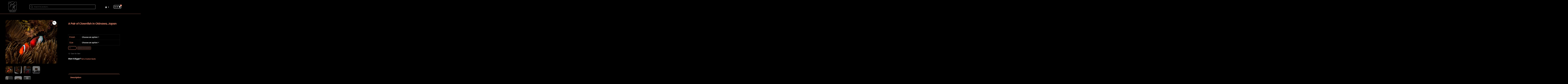

--- FILE ---
content_type: text/html; charset=UTF-8
request_url: https://kidstonphotography.com/product/cfj1/
body_size: 40560
content:
<!DOCTYPE html>
<html dir="ltr" lang="en-US" prefix="og: https://ogp.me/ns#">
<head>
	<meta charset="UTF-8">
	<meta name="viewport" content="width=device-width, initial-scale=1.0, viewport-fit=cover" />				<style>
			#site-content {
				overflow: visible !important;
			}
		</style>
			<style>img:is([sizes="auto" i], [sizes^="auto," i]) { contain-intrinsic-size: 3000px 1500px }</style>
	
		<!-- All in One SEO 4.9.3 - aioseo.com -->
	<meta name="description" content="Subject Pair of Clownfish Location Okinawa, Japan Equipment Canon Camera with dual inon strobes Dive 4 meters (13 feet at depth) during a day dive Clownfish have a tendency to live in pairs. The largest of the pair is the female and smaller partner being the male. If for some reason the female would die, the partner male will turn into a female. In this photo the lovely couple are pairing up for the camera. You can clearly see the larger Tomato Clownfish has darker sides with the male by her side. Once paired they tend to live out their lives together, once they mate. You usually never see no more than two. If you do, you can be assured the smaller ones are all non-mating males. I was able to get a photo of these two because the ocean was very calm and this large anemone, they live in, was near the surface. The light from the surface on a sunny day, helps. You just need the sun to be behind or above you. I have tried to get photos of these specific clownfish before but I felt like I was in a washing machine because the current was tossing me around. Some clownfish are fearless and will come right at your camera. Others do not want anything to do with you. Some you will wait for minutes to come out and nothing. Nevertheless, you have to try. I always tried to approach these guys very carefully. If you sneak up on them too fast or get too close, they will never come out. You figure it out from trial and error. Getting two clownfish to cooperate in one photo takes patience and some luck. The sun was behind me, there was almost no backscatter in the water, and I was fortunate to get these two to pose for a family portrait." />
	<meta name="robots" content="max-image-preview:large" />
	<link rel="canonical" href="https://kidstonphotography.com/product/cfj1/" />
	<meta name="generator" content="All in One SEO (AIOSEO) 4.9.3" />
		<meta property="og:locale" content="en_US" />
		<meta property="og:site_name" content="Kidston Photography - Professional Underwater Photography" />
		<meta property="og:type" content="article" />
		<meta property="og:title" content="A Pair of Clownfish In Okinawa, Japan - Kidston Photography" />
		<meta property="og:description" content="Subject Pair of Clownfish Location Okinawa, Japan Equipment Canon Camera with dual inon strobes Dive 4 meters (13 feet at depth) during a day dive Clownfish have a tendency to live in pairs. The largest of the pair is the female and smaller partner being the male. If for some reason the female would die, the partner male will turn into a female. In this photo the lovely couple are pairing up for the camera. You can clearly see the larger Tomato Clownfish has darker sides with the male by her side. Once paired they tend to live out their lives together, once they mate. You usually never see no more than two. If you do, you can be assured the smaller ones are all non-mating males. I was able to get a photo of these two because the ocean was very calm and this large anemone, they live in, was near the surface. The light from the surface on a sunny day, helps. You just need the sun to be behind or above you. I have tried to get photos of these specific clownfish before but I felt like I was in a washing machine because the current was tossing me around. Some clownfish are fearless and will come right at your camera. Others do not want anything to do with you. Some you will wait for minutes to come out and nothing. Nevertheless, you have to try. I always tried to approach these guys very carefully. If you sneak up on them too fast or get too close, they will never come out. You figure it out from trial and error. Getting two clownfish to cooperate in one photo takes patience and some luck. The sun was behind me, there was almost no backscatter in the water, and I was fortunate to get these two to pose for a family portrait." />
		<meta property="og:url" content="https://kidstonphotography.com/product/cfj1/" />
		<meta property="og:image" content="https://kidstonphotography.com/wp-content/uploads/2022/02/Robert-Kidston_white-low-res.png" />
		<meta property="og:image:secure_url" content="https://kidstonphotography.com/wp-content/uploads/2022/02/Robert-Kidston_white-low-res.png" />
		<meta property="og:image:width" content="1000" />
		<meta property="og:image:height" content="1000" />
		<meta property="article:published_time" content="2022-01-13T22:29:15+00:00" />
		<meta property="article:modified_time" content="2023-04-23T18:44:31+00:00" />
		<meta name="twitter:card" content="summary_large_image" />
		<meta name="twitter:title" content="A Pair of Clownfish In Okinawa, Japan - Kidston Photography" />
		<meta name="twitter:description" content="Subject Pair of Clownfish Location Okinawa, Japan Equipment Canon Camera with dual inon strobes Dive 4 meters (13 feet at depth) during a day dive Clownfish have a tendency to live in pairs. The largest of the pair is the female and smaller partner being the male. If for some reason the female would die, the partner male will turn into a female. In this photo the lovely couple are pairing up for the camera. You can clearly see the larger Tomato Clownfish has darker sides with the male by her side. Once paired they tend to live out their lives together, once they mate. You usually never see no more than two. If you do, you can be assured the smaller ones are all non-mating males. I was able to get a photo of these two because the ocean was very calm and this large anemone, they live in, was near the surface. The light from the surface on a sunny day, helps. You just need the sun to be behind or above you. I have tried to get photos of these specific clownfish before but I felt like I was in a washing machine because the current was tossing me around. Some clownfish are fearless and will come right at your camera. Others do not want anything to do with you. Some you will wait for minutes to come out and nothing. Nevertheless, you have to try. I always tried to approach these guys very carefully. If you sneak up on them too fast or get too close, they will never come out. You figure it out from trial and error. Getting two clownfish to cooperate in one photo takes patience and some luck. The sun was behind me, there was almost no backscatter in the water, and I was fortunate to get these two to pose for a family portrait." />
		<meta name="twitter:image" content="https://kidstonphotography.com/wp-content/uploads/2022/02/Robert-Kidston_white-low-res.png" />
		<script type="application/ld+json" class="aioseo-schema">
			{"@context":"https:\/\/schema.org","@graph":[{"@type":"BreadcrumbList","@id":"https:\/\/kidstonphotography.com\/product\/cfj1\/#breadcrumblist","itemListElement":[{"@type":"ListItem","@id":"https:\/\/kidstonphotography.com#listItem","position":1,"name":"Home","item":"https:\/\/kidstonphotography.com","nextItem":{"@type":"ListItem","@id":"https:\/\/kidstonphotography.com\/shop\/#listItem","name":"Shop"}},{"@type":"ListItem","@id":"https:\/\/kidstonphotography.com\/shop\/#listItem","position":2,"name":"Shop","item":"https:\/\/kidstonphotography.com\/shop\/","nextItem":{"@type":"ListItem","@id":"https:\/\/kidstonphotography.com\/product-category\/underwater-ocean-life\/#listItem","name":"Underwater Ocean Life"},"previousItem":{"@type":"ListItem","@id":"https:\/\/kidstonphotography.com#listItem","name":"Home"}},{"@type":"ListItem","@id":"https:\/\/kidstonphotography.com\/product-category\/underwater-ocean-life\/#listItem","position":3,"name":"Underwater Ocean Life","item":"https:\/\/kidstonphotography.com\/product-category\/underwater-ocean-life\/","nextItem":{"@type":"ListItem","@id":"https:\/\/kidstonphotography.com\/product\/cfj1\/#listItem","name":"A Pair of Clownfish In Okinawa, Japan"},"previousItem":{"@type":"ListItem","@id":"https:\/\/kidstonphotography.com\/shop\/#listItem","name":"Shop"}},{"@type":"ListItem","@id":"https:\/\/kidstonphotography.com\/product\/cfj1\/#listItem","position":4,"name":"A Pair of Clownfish In Okinawa, Japan","previousItem":{"@type":"ListItem","@id":"https:\/\/kidstonphotography.com\/product-category\/underwater-ocean-life\/#listItem","name":"Underwater Ocean Life"}}]},{"@type":"ItemPage","@id":"https:\/\/kidstonphotography.com\/product\/cfj1\/#itempage","url":"https:\/\/kidstonphotography.com\/product\/cfj1\/","name":"A Pair of Clownfish In Okinawa, Japan - Kidston Photography","description":"Subject Pair of Clownfish Location Okinawa, Japan Equipment Canon Camera with dual inon strobes Dive 4 meters (13 feet at depth) during a day dive Clownfish have a tendency to live in pairs. The largest of the pair is the female and smaller partner being the male. If for some reason the female would die, the partner male will turn into a female. In this photo the lovely couple are pairing up for the camera. You can clearly see the larger Tomato Clownfish has darker sides with the male by her side. Once paired they tend to live out their lives together, once they mate. You usually never see no more than two. If you do, you can be assured the smaller ones are all non-mating males. I was able to get a photo of these two because the ocean was very calm and this large anemone, they live in, was near the surface. The light from the surface on a sunny day, helps. You just need the sun to be behind or above you. I have tried to get photos of these specific clownfish before but I felt like I was in a washing machine because the current was tossing me around. Some clownfish are fearless and will come right at your camera. Others do not want anything to do with you. Some you will wait for minutes to come out and nothing. Nevertheless, you have to try. I always tried to approach these guys very carefully. If you sneak up on them too fast or get too close, they will never come out. You figure it out from trial and error. Getting two clownfish to cooperate in one photo takes patience and some luck. The sun was behind me, there was almost no backscatter in the water, and I was fortunate to get these two to pose for a family portrait.","inLanguage":"en-US","isPartOf":{"@id":"https:\/\/kidstonphotography.com\/#website"},"breadcrumb":{"@id":"https:\/\/kidstonphotography.com\/product\/cfj1\/#breadcrumblist"},"image":{"@type":"ImageObject","url":"https:\/\/kidstonphotography.com\/wp-content\/uploads\/2021\/12\/IMG_5361-Edit-Edit-Edit-scaled.jpg","@id":"https:\/\/kidstonphotography.com\/product\/cfj1\/#mainImage","width":2560,"height":2151,"caption":"Pair of Clownfish\nOkinawa, Japan\nCanon Camera with dual inon strobes\n4 meters (13 feet at depth) during a day dive\nClownfish have a tendency to live in pairs.  The largest of the pair is the female and smaller partner being the male.  If for some reason the female would die, the partner male will turn into a female.  In this photo the lovely couple are pairing up for the camera.  You can clearly see the larger Tomato Clownfish has darker sides with the male by her side.  Once paired they tend to live out their lives together, once they mate.  You usually never see no more than two.  If you do, you can be assured the smaller ones are all non-mating males.  I was able to get a photo of these two because the ocean was very calm and this large anemone, they live in, was near the surface. The light from the surface on a sunny day, helps.  You just need the sun to be behind or above you.  I have tried to get photos of these specific clownfish before but I felt like I was in a washing machine because the current was tossing me around.  Some clownfish are fearless and will come right at your camera.  Others do not want anything to do with you.  Some you will wait for minutes to come out and nothing.  Nevertheless, you have to try.  I always tried to approach these guys very carefully.  If you sneak up on them too fast or get too close, they will never come out.  You figure it out from trial and error.  Getting two clownfish to cooperate in one photo takes patience and some luck.  The sun was behind me, there was almost no backscatter in the water, and I was fortunate to get these two to pose for a family portrait."},"primaryImageOfPage":{"@id":"https:\/\/kidstonphotography.com\/product\/cfj1\/#mainImage"},"datePublished":"2022-01-13T17:29:15-05:00","dateModified":"2023-04-23T13:44:31-05:00"},{"@type":"Organization","@id":"https:\/\/kidstonphotography.com\/#organization","name":"Kidston Photography","description":"Professional Underwater Photography","url":"https:\/\/kidstonphotography.com\/","logo":{"@type":"ImageObject","url":"https:\/\/kidstonphotography.com\/wp-content\/uploads\/2022\/02\/Robert-Kidston_white-low-res.png","@id":"https:\/\/kidstonphotography.com\/product\/cfj1\/#organizationLogo","width":1000,"height":1000},"image":{"@id":"https:\/\/kidstonphotography.com\/product\/cfj1\/#organizationLogo"}},{"@type":"WebSite","@id":"https:\/\/kidstonphotography.com\/#website","url":"https:\/\/kidstonphotography.com\/","name":"Kidston Photography","description":"Professional Underwater Photography","inLanguage":"en-US","publisher":{"@id":"https:\/\/kidstonphotography.com\/#organization"}}]}
		</script>
		<!-- All in One SEO -->


	<!-- This site is optimized with the Yoast SEO plugin v26.8 - https://yoast.com/product/yoast-seo-wordpress/ -->
	<title>A Pair of Clownfish In Okinawa, Japan - Kidston Photography</title>
	<meta name="description" content="Shop custom framed ready to hang metal pictures of International Ocean Life. Featuring a pair of Clownfish photographed in Okinawa, Japan." />
	<link rel="canonical" href="https://kidstonphotography.com/product/cfj1/" />
	<meta property="og:locale" content="en_US" />
	<meta property="og:type" content="article" />
	<meta property="og:title" content="A Pair of Clownfish In Okinawa, Japan - Kidston Photography" />
	<meta property="og:description" content="Shop custom framed ready to hang metal pictures of International Ocean Life. Featuring a pair of Clownfish photographed in Okinawa, Japan." />
	<meta property="og:url" content="https://kidstonphotography.com/product/cfj1/" />
	<meta property="og:site_name" content="Kidston Photography" />
	<meta property="article:modified_time" content="2023-04-23T18:44:31+00:00" />
	<meta property="og:image" content="https://kidstonphotography.com/wp-content/uploads/2021/12/IMG_5361-Edit-Edit-Edit-scaled.jpg" />
	<meta property="og:image:width" content="2560" />
	<meta property="og:image:height" content="2151" />
	<meta property="og:image:type" content="image/jpeg" />
	<meta name="twitter:card" content="summary_large_image" />
	<meta name="twitter:label1" content="Est. reading time" />
	<meta name="twitter:data1" content="1 minute" />
	<script type="application/ld+json" class="yoast-schema-graph">{"@context":"https://schema.org","@graph":[{"@type":["WebPage","ItemPage"],"@id":"https://kidstonphotography.com/product/cfj1/","url":"https://kidstonphotography.com/product/cfj1/","name":"A Pair of Clownfish In Okinawa, Japan - Kidston Photography","isPartOf":{"@id":"https://kidstonphotography.com/#website"},"primaryImageOfPage":{"@id":"https://kidstonphotography.com/product/cfj1/#primaryimage"},"image":{"@id":"https://kidstonphotography.com/product/cfj1/#primaryimage"},"thumbnailUrl":"https://kidstonphotography.com/wp-content/uploads/2021/12/IMG_5361-Edit-Edit-Edit-scaled.jpg","datePublished":"2022-01-13T22:29:15+00:00","dateModified":"2023-04-23T18:44:31+00:00","description":"Shop custom framed ready to hang metal pictures of International Ocean Life. Featuring a pair of Clownfish photographed in Okinawa, Japan.","breadcrumb":{"@id":"https://kidstonphotography.com/product/cfj1/#breadcrumb"},"inLanguage":"en-US","potentialAction":[{"@type":"ReadAction","target":["https://kidstonphotography.com/product/cfj1/"]}]},{"@type":"ImageObject","inLanguage":"en-US","@id":"https://kidstonphotography.com/product/cfj1/#primaryimage","url":"https://kidstonphotography.com/wp-content/uploads/2021/12/IMG_5361-Edit-Edit-Edit-scaled.jpg","contentUrl":"https://kidstonphotography.com/wp-content/uploads/2021/12/IMG_5361-Edit-Edit-Edit-scaled.jpg","width":2560,"height":2151,"caption":"Pair of Clownfish Okinawa, Japan Canon Camera with dual inon strobes 4 meters (13 feet at depth) during a day dive Clownfish have a tendency to live in pairs. The largest of the pair is the female and smaller partner being the male. If for some reason the female would die, the partner male will turn into a female. In this photo the lovely couple are pairing up for the camera. You can clearly see the larger Tomato Clownfish has darker sides with the male by her side. Once paired they tend to live out their lives together, once they mate. You usually never see no more than two. If you do, you can be assured the smaller ones are all non-mating males. I was able to get a photo of these two because the ocean was very calm and this large anemone, they live in, was near the surface. The light from the surface on a sunny day, helps. You just need the sun to be behind or above you. I have tried to get photos of these specific clownfish before but I felt like I was in a washing machine because the current was tossing me around. Some clownfish are fearless and will come right at your camera. Others do not want anything to do with you. Some you will wait for minutes to come out and nothing. Nevertheless, you have to try. I always tried to approach these guys very carefully. If you sneak up on them too fast or get too close, they will never come out. You figure it out from trial and error. Getting two clownfish to cooperate in one photo takes patience and some luck. The sun was behind me, there was almost no backscatter in the water, and I was fortunate to get these two to pose for a family portrait."},{"@type":"BreadcrumbList","@id":"https://kidstonphotography.com/product/cfj1/#breadcrumb","itemListElement":[{"@type":"ListItem","position":1,"name":"Home","item":"https://kidstonphotography.com/"},{"@type":"ListItem","position":2,"name":"Shop","item":"https://kidstonphotography.com/shop/"},{"@type":"ListItem","position":3,"name":"A Pair of Clownfish In Okinawa, Japan"}]},{"@type":"WebSite","@id":"https://kidstonphotography.com/#website","url":"https://kidstonphotography.com/","name":"Kidston Photography","description":"Professional Underwater Photography","publisher":{"@id":"https://kidstonphotography.com/#organization"},"potentialAction":[{"@type":"SearchAction","target":{"@type":"EntryPoint","urlTemplate":"https://kidstonphotography.com/?s={search_term_string}"},"query-input":{"@type":"PropertyValueSpecification","valueRequired":true,"valueName":"search_term_string"}}],"inLanguage":"en-US"},{"@type":"Organization","@id":"https://kidstonphotography.com/#organization","name":"Kidston Photography","url":"https://kidstonphotography.com/","logo":{"@type":"ImageObject","inLanguage":"en-US","@id":"https://kidstonphotography.com/#/schema/logo/image/","url":"https://kidstonphotography.com/wp-content/uploads/2022/02/Robert-Kidston_black-low-res-1.png","contentUrl":"https://kidstonphotography.com/wp-content/uploads/2022/02/Robert-Kidston_black-low-res-1.png","width":1000,"height":1000,"caption":"Kidston Photography"},"image":{"@id":"https://kidstonphotography.com/#/schema/logo/image/"}}]}</script>
	<!-- / Yoast SEO plugin. -->


<link rel='dns-prefetch' href='//collect.commerce.godaddy.com' />
<link rel="alternate" type="application/rss+xml" title="Kidston Photography &raquo; Feed" href="https://kidstonphotography.com/feed/" />
<link rel="alternate" type="application/rss+xml" title="Kidston Photography &raquo; Comments Feed" href="https://kidstonphotography.com/comments/feed/" />
		<!-- This site uses the Google Analytics by MonsterInsights plugin v9.11.1 - Using Analytics tracking - https://www.monsterinsights.com/ -->
							<script src="//www.googletagmanager.com/gtag/js?id=G-T3NJDLYY77"  data-cfasync="false" data-wpfc-render="false" async></script>
			<script data-cfasync="false" data-wpfc-render="false">
				var mi_version = '9.11.1';
				var mi_track_user = true;
				var mi_no_track_reason = '';
								var MonsterInsightsDefaultLocations = {"page_location":"https:\/\/kidstonphotography.com\/product\/cfj1\/"};
								if ( typeof MonsterInsightsPrivacyGuardFilter === 'function' ) {
					var MonsterInsightsLocations = (typeof MonsterInsightsExcludeQuery === 'object') ? MonsterInsightsPrivacyGuardFilter( MonsterInsightsExcludeQuery ) : MonsterInsightsPrivacyGuardFilter( MonsterInsightsDefaultLocations );
				} else {
					var MonsterInsightsLocations = (typeof MonsterInsightsExcludeQuery === 'object') ? MonsterInsightsExcludeQuery : MonsterInsightsDefaultLocations;
				}

								var disableStrs = [
										'ga-disable-G-T3NJDLYY77',
									];

				/* Function to detect opted out users */
				function __gtagTrackerIsOptedOut() {
					for (var index = 0; index < disableStrs.length; index++) {
						if (document.cookie.indexOf(disableStrs[index] + '=true') > -1) {
							return true;
						}
					}

					return false;
				}

				/* Disable tracking if the opt-out cookie exists. */
				if (__gtagTrackerIsOptedOut()) {
					for (var index = 0; index < disableStrs.length; index++) {
						window[disableStrs[index]] = true;
					}
				}

				/* Opt-out function */
				function __gtagTrackerOptout() {
					for (var index = 0; index < disableStrs.length; index++) {
						document.cookie = disableStrs[index] + '=true; expires=Thu, 31 Dec 2099 23:59:59 UTC; path=/';
						window[disableStrs[index]] = true;
					}
				}

				if ('undefined' === typeof gaOptout) {
					function gaOptout() {
						__gtagTrackerOptout();
					}
				}
								window.dataLayer = window.dataLayer || [];

				window.MonsterInsightsDualTracker = {
					helpers: {},
					trackers: {},
				};
				if (mi_track_user) {
					function __gtagDataLayer() {
						dataLayer.push(arguments);
					}

					function __gtagTracker(type, name, parameters) {
						if (!parameters) {
							parameters = {};
						}

						if (parameters.send_to) {
							__gtagDataLayer.apply(null, arguments);
							return;
						}

						if (type === 'event') {
														parameters.send_to = monsterinsights_frontend.v4_id;
							var hookName = name;
							if (typeof parameters['event_category'] !== 'undefined') {
								hookName = parameters['event_category'] + ':' + name;
							}

							if (typeof MonsterInsightsDualTracker.trackers[hookName] !== 'undefined') {
								MonsterInsightsDualTracker.trackers[hookName](parameters);
							} else {
								__gtagDataLayer('event', name, parameters);
							}
							
						} else {
							__gtagDataLayer.apply(null, arguments);
						}
					}

					__gtagTracker('js', new Date());
					__gtagTracker('set', {
						'developer_id.dZGIzZG': true,
											});
					if ( MonsterInsightsLocations.page_location ) {
						__gtagTracker('set', MonsterInsightsLocations);
					}
										__gtagTracker('config', 'G-T3NJDLYY77', {"forceSSL":"true","link_attribution":"true"} );
										window.gtag = __gtagTracker;										(function () {
						/* https://developers.google.com/analytics/devguides/collection/analyticsjs/ */
						/* ga and __gaTracker compatibility shim. */
						var noopfn = function () {
							return null;
						};
						var newtracker = function () {
							return new Tracker();
						};
						var Tracker = function () {
							return null;
						};
						var p = Tracker.prototype;
						p.get = noopfn;
						p.set = noopfn;
						p.send = function () {
							var args = Array.prototype.slice.call(arguments);
							args.unshift('send');
							__gaTracker.apply(null, args);
						};
						var __gaTracker = function () {
							var len = arguments.length;
							if (len === 0) {
								return;
							}
							var f = arguments[len - 1];
							if (typeof f !== 'object' || f === null || typeof f.hitCallback !== 'function') {
								if ('send' === arguments[0]) {
									var hitConverted, hitObject = false, action;
									if ('event' === arguments[1]) {
										if ('undefined' !== typeof arguments[3]) {
											hitObject = {
												'eventAction': arguments[3],
												'eventCategory': arguments[2],
												'eventLabel': arguments[4],
												'value': arguments[5] ? arguments[5] : 1,
											}
										}
									}
									if ('pageview' === arguments[1]) {
										if ('undefined' !== typeof arguments[2]) {
											hitObject = {
												'eventAction': 'page_view',
												'page_path': arguments[2],
											}
										}
									}
									if (typeof arguments[2] === 'object') {
										hitObject = arguments[2];
									}
									if (typeof arguments[5] === 'object') {
										Object.assign(hitObject, arguments[5]);
									}
									if ('undefined' !== typeof arguments[1].hitType) {
										hitObject = arguments[1];
										if ('pageview' === hitObject.hitType) {
											hitObject.eventAction = 'page_view';
										}
									}
									if (hitObject) {
										action = 'timing' === arguments[1].hitType ? 'timing_complete' : hitObject.eventAction;
										hitConverted = mapArgs(hitObject);
										__gtagTracker('event', action, hitConverted);
									}
								}
								return;
							}

							function mapArgs(args) {
								var arg, hit = {};
								var gaMap = {
									'eventCategory': 'event_category',
									'eventAction': 'event_action',
									'eventLabel': 'event_label',
									'eventValue': 'event_value',
									'nonInteraction': 'non_interaction',
									'timingCategory': 'event_category',
									'timingVar': 'name',
									'timingValue': 'value',
									'timingLabel': 'event_label',
									'page': 'page_path',
									'location': 'page_location',
									'title': 'page_title',
									'referrer' : 'page_referrer',
								};
								for (arg in args) {
																		if (!(!args.hasOwnProperty(arg) || !gaMap.hasOwnProperty(arg))) {
										hit[gaMap[arg]] = args[arg];
									} else {
										hit[arg] = args[arg];
									}
								}
								return hit;
							}

							try {
								f.hitCallback();
							} catch (ex) {
							}
						};
						__gaTracker.create = newtracker;
						__gaTracker.getByName = newtracker;
						__gaTracker.getAll = function () {
							return [];
						};
						__gaTracker.remove = noopfn;
						__gaTracker.loaded = true;
						window['__gaTracker'] = __gaTracker;
					})();
									} else {
										console.log("");
					(function () {
						function __gtagTracker() {
							return null;
						}

						window['__gtagTracker'] = __gtagTracker;
						window['gtag'] = __gtagTracker;
					})();
									}
			</script>
							<!-- / Google Analytics by MonsterInsights -->
		<script>
window._wpemojiSettings = {"baseUrl":"https:\/\/s.w.org\/images\/core\/emoji\/16.0.1\/72x72\/","ext":".png","svgUrl":"https:\/\/s.w.org\/images\/core\/emoji\/16.0.1\/svg\/","svgExt":".svg","source":{"concatemoji":"https:\/\/kidstonphotography.com\/wp-includes\/js\/wp-emoji-release.min.js?ver=6.8.3"}};
/*! This file is auto-generated */
!function(s,n){var o,i,e;function c(e){try{var t={supportTests:e,timestamp:(new Date).valueOf()};sessionStorage.setItem(o,JSON.stringify(t))}catch(e){}}function p(e,t,n){e.clearRect(0,0,e.canvas.width,e.canvas.height),e.fillText(t,0,0);var t=new Uint32Array(e.getImageData(0,0,e.canvas.width,e.canvas.height).data),a=(e.clearRect(0,0,e.canvas.width,e.canvas.height),e.fillText(n,0,0),new Uint32Array(e.getImageData(0,0,e.canvas.width,e.canvas.height).data));return t.every(function(e,t){return e===a[t]})}function u(e,t){e.clearRect(0,0,e.canvas.width,e.canvas.height),e.fillText(t,0,0);for(var n=e.getImageData(16,16,1,1),a=0;a<n.data.length;a++)if(0!==n.data[a])return!1;return!0}function f(e,t,n,a){switch(t){case"flag":return n(e,"\ud83c\udff3\ufe0f\u200d\u26a7\ufe0f","\ud83c\udff3\ufe0f\u200b\u26a7\ufe0f")?!1:!n(e,"\ud83c\udde8\ud83c\uddf6","\ud83c\udde8\u200b\ud83c\uddf6")&&!n(e,"\ud83c\udff4\udb40\udc67\udb40\udc62\udb40\udc65\udb40\udc6e\udb40\udc67\udb40\udc7f","\ud83c\udff4\u200b\udb40\udc67\u200b\udb40\udc62\u200b\udb40\udc65\u200b\udb40\udc6e\u200b\udb40\udc67\u200b\udb40\udc7f");case"emoji":return!a(e,"\ud83e\udedf")}return!1}function g(e,t,n,a){var r="undefined"!=typeof WorkerGlobalScope&&self instanceof WorkerGlobalScope?new OffscreenCanvas(300,150):s.createElement("canvas"),o=r.getContext("2d",{willReadFrequently:!0}),i=(o.textBaseline="top",o.font="600 32px Arial",{});return e.forEach(function(e){i[e]=t(o,e,n,a)}),i}function t(e){var t=s.createElement("script");t.src=e,t.defer=!0,s.head.appendChild(t)}"undefined"!=typeof Promise&&(o="wpEmojiSettingsSupports",i=["flag","emoji"],n.supports={everything:!0,everythingExceptFlag:!0},e=new Promise(function(e){s.addEventListener("DOMContentLoaded",e,{once:!0})}),new Promise(function(t){var n=function(){try{var e=JSON.parse(sessionStorage.getItem(o));if("object"==typeof e&&"number"==typeof e.timestamp&&(new Date).valueOf()<e.timestamp+604800&&"object"==typeof e.supportTests)return e.supportTests}catch(e){}return null}();if(!n){if("undefined"!=typeof Worker&&"undefined"!=typeof OffscreenCanvas&&"undefined"!=typeof URL&&URL.createObjectURL&&"undefined"!=typeof Blob)try{var e="postMessage("+g.toString()+"("+[JSON.stringify(i),f.toString(),p.toString(),u.toString()].join(",")+"));",a=new Blob([e],{type:"text/javascript"}),r=new Worker(URL.createObjectURL(a),{name:"wpTestEmojiSupports"});return void(r.onmessage=function(e){c(n=e.data),r.terminate(),t(n)})}catch(e){}c(n=g(i,f,p,u))}t(n)}).then(function(e){for(var t in e)n.supports[t]=e[t],n.supports.everything=n.supports.everything&&n.supports[t],"flag"!==t&&(n.supports.everythingExceptFlag=n.supports.everythingExceptFlag&&n.supports[t]);n.supports.everythingExceptFlag=n.supports.everythingExceptFlag&&!n.supports.flag,n.DOMReady=!1,n.readyCallback=function(){n.DOMReady=!0}}).then(function(){return e}).then(function(){var e;n.supports.everything||(n.readyCallback(),(e=n.source||{}).concatemoji?t(e.concatemoji):e.wpemoji&&e.twemoji&&(t(e.twemoji),t(e.wpemoji)))}))}((window,document),window._wpemojiSettings);
</script>
<link rel='stylesheet' id='godaddy-payments-payinperson-main-styles-css' href='https://kidstonphotography.com/wp-content/mu-plugins/vendor/godaddy/mwc-core/assets/css/pay-in-person-method.css' media='all' />
<style id='wp-emoji-styles-inline-css'>

	img.wp-smiley, img.emoji {
		display: inline !important;
		border: none !important;
		box-shadow: none !important;
		height: 1em !important;
		width: 1em !important;
		margin: 0 0.07em !important;
		vertical-align: -0.1em !important;
		background: none !important;
		padding: 0 !important;
	}
</style>
<link rel='stylesheet' id='wp-block-library-css' href='https://kidstonphotography.com/wp-includes/css/dist/block-library/style.min.css?ver=6.8.3' media='all' />
<style id='classic-theme-styles-inline-css'>
/*! This file is auto-generated */
.wp-block-button__link{color:#fff;background-color:#32373c;border-radius:9999px;box-shadow:none;text-decoration:none;padding:calc(.667em + 2px) calc(1.333em + 2px);font-size:1.125em}.wp-block-file__button{background:#32373c;color:#fff;text-decoration:none}
</style>
<link rel='stylesheet' id='aioseo/css/src/vue/standalone/blocks/table-of-contents/global.scss-css' href='https://kidstonphotography.com/wp-content/plugins/all-in-one-seo-pack/dist/Lite/assets/css/table-of-contents/global.e90f6d47.css?ver=4.9.3' media='all' />
<style id='global-styles-inline-css'>
:root{--wp--preset--aspect-ratio--square: 1;--wp--preset--aspect-ratio--4-3: 4/3;--wp--preset--aspect-ratio--3-4: 3/4;--wp--preset--aspect-ratio--3-2: 3/2;--wp--preset--aspect-ratio--2-3: 2/3;--wp--preset--aspect-ratio--16-9: 16/9;--wp--preset--aspect-ratio--9-16: 9/16;--wp--preset--color--black: #000000;--wp--preset--color--cyan-bluish-gray: #abb8c3;--wp--preset--color--white: #ffffff;--wp--preset--color--pale-pink: #f78da7;--wp--preset--color--vivid-red: #cf2e2e;--wp--preset--color--luminous-vivid-orange: #ff6900;--wp--preset--color--luminous-vivid-amber: #fcb900;--wp--preset--color--light-green-cyan: #7bdcb5;--wp--preset--color--vivid-green-cyan: #00d084;--wp--preset--color--pale-cyan-blue: #8ed1fc;--wp--preset--color--vivid-cyan-blue: #0693e3;--wp--preset--color--vivid-purple: #9b51e0;--wp--preset--color--accent: #d9305d;--wp--preset--color--primary: #ffffff;--wp--preset--color--secondary: #7c7c7c;--wp--preset--color--subtle-background: #262626;--wp--preset--color--background: #000000;--wp--preset--gradient--vivid-cyan-blue-to-vivid-purple: linear-gradient(135deg,rgba(6,147,227,1) 0%,rgb(155,81,224) 100%);--wp--preset--gradient--light-green-cyan-to-vivid-green-cyan: linear-gradient(135deg,rgb(122,220,180) 0%,rgb(0,208,130) 100%);--wp--preset--gradient--luminous-vivid-amber-to-luminous-vivid-orange: linear-gradient(135deg,rgba(252,185,0,1) 0%,rgba(255,105,0,1) 100%);--wp--preset--gradient--luminous-vivid-orange-to-vivid-red: linear-gradient(135deg,rgba(255,105,0,1) 0%,rgb(207,46,46) 100%);--wp--preset--gradient--very-light-gray-to-cyan-bluish-gray: linear-gradient(135deg,rgb(238,238,238) 0%,rgb(169,184,195) 100%);--wp--preset--gradient--cool-to-warm-spectrum: linear-gradient(135deg,rgb(74,234,220) 0%,rgb(151,120,209) 20%,rgb(207,42,186) 40%,rgb(238,44,130) 60%,rgb(251,105,98) 80%,rgb(254,248,76) 100%);--wp--preset--gradient--blush-light-purple: linear-gradient(135deg,rgb(255,206,236) 0%,rgb(152,150,240) 100%);--wp--preset--gradient--blush-bordeaux: linear-gradient(135deg,rgb(254,205,165) 0%,rgb(254,45,45) 50%,rgb(107,0,62) 100%);--wp--preset--gradient--luminous-dusk: linear-gradient(135deg,rgb(255,203,112) 0%,rgb(199,81,192) 50%,rgb(65,88,208) 100%);--wp--preset--gradient--pale-ocean: linear-gradient(135deg,rgb(255,245,203) 0%,rgb(182,227,212) 50%,rgb(51,167,181) 100%);--wp--preset--gradient--electric-grass: linear-gradient(135deg,rgb(202,248,128) 0%,rgb(113,206,126) 100%);--wp--preset--gradient--midnight: linear-gradient(135deg,rgb(2,3,129) 0%,rgb(40,116,252) 100%);--wp--preset--font-size--small: 18px;--wp--preset--font-size--medium: 20px;--wp--preset--font-size--large: 26.25px;--wp--preset--font-size--x-large: 42px;--wp--preset--font-size--normal: 21px;--wp--preset--font-size--larger: 32px;--wp--preset--spacing--20: 0.44rem;--wp--preset--spacing--30: 0.67rem;--wp--preset--spacing--40: 1rem;--wp--preset--spacing--50: 1.5rem;--wp--preset--spacing--60: 2.25rem;--wp--preset--spacing--70: 3.38rem;--wp--preset--spacing--80: 5.06rem;--wp--preset--shadow--natural: 6px 6px 9px rgba(0, 0, 0, 0.2);--wp--preset--shadow--deep: 12px 12px 50px rgba(0, 0, 0, 0.4);--wp--preset--shadow--sharp: 6px 6px 0px rgba(0, 0, 0, 0.2);--wp--preset--shadow--outlined: 6px 6px 0px -3px rgba(255, 255, 255, 1), 6px 6px rgba(0, 0, 0, 1);--wp--preset--shadow--crisp: 6px 6px 0px rgba(0, 0, 0, 1);}:where(.is-layout-flex){gap: 0.5em;}:where(.is-layout-grid){gap: 0.5em;}body .is-layout-flex{display: flex;}.is-layout-flex{flex-wrap: wrap;align-items: center;}.is-layout-flex > :is(*, div){margin: 0;}body .is-layout-grid{display: grid;}.is-layout-grid > :is(*, div){margin: 0;}:where(.wp-block-columns.is-layout-flex){gap: 2em;}:where(.wp-block-columns.is-layout-grid){gap: 2em;}:where(.wp-block-post-template.is-layout-flex){gap: 1.25em;}:where(.wp-block-post-template.is-layout-grid){gap: 1.25em;}.has-black-color{color: var(--wp--preset--color--black) !important;}.has-cyan-bluish-gray-color{color: var(--wp--preset--color--cyan-bluish-gray) !important;}.has-white-color{color: var(--wp--preset--color--white) !important;}.has-pale-pink-color{color: var(--wp--preset--color--pale-pink) !important;}.has-vivid-red-color{color: var(--wp--preset--color--vivid-red) !important;}.has-luminous-vivid-orange-color{color: var(--wp--preset--color--luminous-vivid-orange) !important;}.has-luminous-vivid-amber-color{color: var(--wp--preset--color--luminous-vivid-amber) !important;}.has-light-green-cyan-color{color: var(--wp--preset--color--light-green-cyan) !important;}.has-vivid-green-cyan-color{color: var(--wp--preset--color--vivid-green-cyan) !important;}.has-pale-cyan-blue-color{color: var(--wp--preset--color--pale-cyan-blue) !important;}.has-vivid-cyan-blue-color{color: var(--wp--preset--color--vivid-cyan-blue) !important;}.has-vivid-purple-color{color: var(--wp--preset--color--vivid-purple) !important;}.has-black-background-color{background-color: var(--wp--preset--color--black) !important;}.has-cyan-bluish-gray-background-color{background-color: var(--wp--preset--color--cyan-bluish-gray) !important;}.has-white-background-color{background-color: var(--wp--preset--color--white) !important;}.has-pale-pink-background-color{background-color: var(--wp--preset--color--pale-pink) !important;}.has-vivid-red-background-color{background-color: var(--wp--preset--color--vivid-red) !important;}.has-luminous-vivid-orange-background-color{background-color: var(--wp--preset--color--luminous-vivid-orange) !important;}.has-luminous-vivid-amber-background-color{background-color: var(--wp--preset--color--luminous-vivid-amber) !important;}.has-light-green-cyan-background-color{background-color: var(--wp--preset--color--light-green-cyan) !important;}.has-vivid-green-cyan-background-color{background-color: var(--wp--preset--color--vivid-green-cyan) !important;}.has-pale-cyan-blue-background-color{background-color: var(--wp--preset--color--pale-cyan-blue) !important;}.has-vivid-cyan-blue-background-color{background-color: var(--wp--preset--color--vivid-cyan-blue) !important;}.has-vivid-purple-background-color{background-color: var(--wp--preset--color--vivid-purple) !important;}.has-black-border-color{border-color: var(--wp--preset--color--black) !important;}.has-cyan-bluish-gray-border-color{border-color: var(--wp--preset--color--cyan-bluish-gray) !important;}.has-white-border-color{border-color: var(--wp--preset--color--white) !important;}.has-pale-pink-border-color{border-color: var(--wp--preset--color--pale-pink) !important;}.has-vivid-red-border-color{border-color: var(--wp--preset--color--vivid-red) !important;}.has-luminous-vivid-orange-border-color{border-color: var(--wp--preset--color--luminous-vivid-orange) !important;}.has-luminous-vivid-amber-border-color{border-color: var(--wp--preset--color--luminous-vivid-amber) !important;}.has-light-green-cyan-border-color{border-color: var(--wp--preset--color--light-green-cyan) !important;}.has-vivid-green-cyan-border-color{border-color: var(--wp--preset--color--vivid-green-cyan) !important;}.has-pale-cyan-blue-border-color{border-color: var(--wp--preset--color--pale-cyan-blue) !important;}.has-vivid-cyan-blue-border-color{border-color: var(--wp--preset--color--vivid-cyan-blue) !important;}.has-vivid-purple-border-color{border-color: var(--wp--preset--color--vivid-purple) !important;}.has-vivid-cyan-blue-to-vivid-purple-gradient-background{background: var(--wp--preset--gradient--vivid-cyan-blue-to-vivid-purple) !important;}.has-light-green-cyan-to-vivid-green-cyan-gradient-background{background: var(--wp--preset--gradient--light-green-cyan-to-vivid-green-cyan) !important;}.has-luminous-vivid-amber-to-luminous-vivid-orange-gradient-background{background: var(--wp--preset--gradient--luminous-vivid-amber-to-luminous-vivid-orange) !important;}.has-luminous-vivid-orange-to-vivid-red-gradient-background{background: var(--wp--preset--gradient--luminous-vivid-orange-to-vivid-red) !important;}.has-very-light-gray-to-cyan-bluish-gray-gradient-background{background: var(--wp--preset--gradient--very-light-gray-to-cyan-bluish-gray) !important;}.has-cool-to-warm-spectrum-gradient-background{background: var(--wp--preset--gradient--cool-to-warm-spectrum) !important;}.has-blush-light-purple-gradient-background{background: var(--wp--preset--gradient--blush-light-purple) !important;}.has-blush-bordeaux-gradient-background{background: var(--wp--preset--gradient--blush-bordeaux) !important;}.has-luminous-dusk-gradient-background{background: var(--wp--preset--gradient--luminous-dusk) !important;}.has-pale-ocean-gradient-background{background: var(--wp--preset--gradient--pale-ocean) !important;}.has-electric-grass-gradient-background{background: var(--wp--preset--gradient--electric-grass) !important;}.has-midnight-gradient-background{background: var(--wp--preset--gradient--midnight) !important;}.has-small-font-size{font-size: var(--wp--preset--font-size--small) !important;}.has-medium-font-size{font-size: var(--wp--preset--font-size--medium) !important;}.has-large-font-size{font-size: var(--wp--preset--font-size--large) !important;}.has-x-large-font-size{font-size: var(--wp--preset--font-size--x-large) !important;}
:where(.wp-block-post-template.is-layout-flex){gap: 1.25em;}:where(.wp-block-post-template.is-layout-grid){gap: 1.25em;}
:where(.wp-block-columns.is-layout-flex){gap: 2em;}:where(.wp-block-columns.is-layout-grid){gap: 2em;}
:root :where(.wp-block-pullquote){font-size: 1.5em;line-height: 1.6;}
</style>
<link rel='stylesheet' id='photoswipe-css' href='https://kidstonphotography.com/wp-content/plugins/woocommerce/assets/css/photoswipe/photoswipe.min.css?ver=10.4.3' media='all' />
<link rel='stylesheet' id='photoswipe-default-skin-css' href='https://kidstonphotography.com/wp-content/plugins/woocommerce/assets/css/photoswipe/default-skin/default-skin.min.css?ver=10.4.3' media='all' />
<link rel='stylesheet' id='woocommerce-layout-css' href='https://kidstonphotography.com/wp-content/plugins/woocommerce/assets/css/woocommerce-layout.css?ver=10.4.3' media='all' />
<link rel='stylesheet' id='woocommerce-smallscreen-css' href='https://kidstonphotography.com/wp-content/plugins/woocommerce/assets/css/woocommerce-smallscreen.css?ver=10.4.3' media='only screen and (max-width: 768px)' />
<link rel='stylesheet' id='woocommerce-general-css' href='//kidstonphotography.com/wp-content/plugins/woocommerce/assets/css/twenty-twenty.css?ver=10.4.3' media='all' />
<style id='woocommerce-inline-inline-css'>
.woocommerce form .form-row .required { visibility: visible; }
</style>
<link rel='stylesheet' id='wp-components-css' href='https://kidstonphotography.com/wp-includes/css/dist/components/style.min.css?ver=6.8.3' media='all' />
<link rel='stylesheet' id='godaddy-styles-css' href='https://kidstonphotography.com/wp-content/mu-plugins/vendor/wpex/godaddy-launch/includes/Dependencies/GoDaddy/Styles/build/latest.css?ver=2.0.2' media='all' />
<link rel='stylesheet' id='dgwt-wcas-style-css' href='https://kidstonphotography.com/wp-content/plugins/ajax-search-for-woocommerce/assets/css/style.min.css?ver=1.32.2' media='all' />
<link rel='preload' as='font' type='font/woff2' crossorigin='anonymous' id='tinvwl-webfont-font-css' href='https://kidstonphotography.com/wp-content/plugins/ti-woocommerce-wishlist/assets/fonts/tinvwl-webfont.woff2?ver=xu2uyi' media='all' />
<link rel='stylesheet' id='tinvwl-webfont-css' href='https://kidstonphotography.com/wp-content/plugins/ti-woocommerce-wishlist/assets/css/webfont.min.css?ver=2.11.1' media='all' />
<link rel='stylesheet' id='tinvwl-css' href='https://kidstonphotography.com/wp-content/plugins/ti-woocommerce-wishlist/assets/css/public.min.css?ver=2.11.1' media='all' />
<link rel='stylesheet' id='tinvwl-theme-css' href='https://kidstonphotography.com/wp-content/plugins/ti-woocommerce-wishlist/assets/css/theme.min.css?ver=2.11.1' media='all' />
<style id='tinvwl-theme-inline-css'>
.tinv-wishlist .tinv-header h2 {color:#ea8b72;font-size:40px;} .tinv-wishlist {color:#ea8b72;} .tinv-wishlist, .tinv-wishlist input, .tinv-wishlist select, .tinv-wishlist textarea, .tinv-wishlist button, .tinv-wishlist input[type="button"], .tinv-wishlist input[type="reset"], .tinv-wishlist input[type="submit"] {font-family:inherit;} .tinv-wishlist a:not(.button):not(.social) {color:#ffffff;text-decoration:none !important;font-family:inherit;} .tinv-wishlist a:not(.button):not(.social):active, .tinv-wishlist a:not(.button):not(.social):focus, .tinv-wishlist a:not(.button):not(.social):hover {color:#ea8b72;} .tinv-wishlist input[type="text"], .tinv-wishlist input[type="email"], .tinv-wishlist input[type="url"], .tinv-wishlist input[type="password"], .tinv-wishlist input[type="search"], .tinv-wishlist input[type="tel"], .tinv-wishlist input[type="number"], .tinv-wishlist textarea, .tinv-wishlist select, .tinv-wishlist .product-quantity input[type="text"].qty {background-color:#000000;border-color:#ea8b72;border-radius:10;color:#ffffff;font-family:inherit;} .tinv-wishlist select {font-size:12px;} .woocommerce div.product form.cart .tinvwl_add_to_wishlist_button.tinvwl-button {background-color:#ebe9eb;border-radius:3px;} .woocommerce div.product form.cart .tinvwl_add_to_wishlist_button.tinvwl-button:hover, .woocommerce div.product form.cart .tinvwl_add_to_wishlist_button.tinvwl-button.icon-white:hover:before, .woocommerce div.product form.cart .tinvwl_add_to_wishlist_button.tinvwl-button.icon-black:hover:before {background-color:#dad8da;color:#ffffff;} .woocommerce div.product form.cart .tinvwl_add_to_wishlist_button.tinvwl-button, .woocommerce div.product form.cart .tinvwl_add_to_wishlist_button.tinvwl-button.icon-white:before, .woocommerce div.product form.cart .tinvwl_add_to_wishlist_button.tinvwl-button.icon-black:before {color:#ea8b72;} .woocommerce div.product form.cart .tinvwl_add_to_wishlist_button, .woocommerce div.product form.cart .tinvwl_add_to_wishlist_button.icon-white:before, .woocommerce div.product form.cart .tinvwl_add_to_wishlist_button.icon-black:before {color:#ea8b72;} .woocommerce div.product form.cart .tinvwl_add_to_wishlist_button:hover, .woocommerce div.product form.cart .tinvwl_add_to_wishlist_button.icon-white:hover:before, .woocommerce div.product form.cart .tinvwl_add_to_wishlist_button.icon-black:hover:before {color:#ffffff;} .woocommerce div.product form.cart .tinvwl_add_to_wishlist_button {font-family:inherit;font-size:22px;} .woocommerce div.product form.cart .tinvwl_add_to_wishlist_button.icon-black:before, .woocommerce div.product form.cart .tinvwl_add_to_wishlist_button.icon-white:before {font-size:22px;} .woocommerce ul.products li.product .tinvwl_add_to_wishlist_button.tinvwl-button, .woocommerce ul.products li.product .tinvwl_add_to_wishlist_button.tinvwl-button.icon-white:before, .woocommerce ul.products li.product .tinvwl_add_to_wishlist_button.tinvwl-button.icon-black:before {background-color:#ebe9eb;color:#ea8b72;} .woocommerce ul.products li.product .tinvwl_add_to_wishlist_button.tinvwl-button:hover, .woocommerce ul.products li.product .tinvwl_add_to_wishlist_button.tinvwl-button.icon-white:hover:before, .woocommerce ul.products li.product .tinvwl_add_to_wishlist_button.tinvwl-button.icon-black:hover:before {background-color:#dad8da;color:#ea8b72;} .woocommerce ul.products li.product .tinvwl_add_to_wishlist_button, .woocommerce ul.products li.product .tinvwl_add_to_wishlist_button.icon-white:before, .woocommerce ul.products li.product .tinvwl_add_to_wishlist_button.icon-black:before {color:#ea8b72;font-size:16px;} .woocommerce ul.products li.product .tinvwl_add_to_wishlist_button:hover, .woocommerce ul.products li.product .tinvwl_add_to_wishlist_button.icon-white:hover:before, .woocommerce ul.products li.product .tinvwl_add_to_wishlist_button.icon-black:hover:before {color:#ea8b72;} .woocommerce ul.products li.product .tinvwl_add_to_wishlist_button.tinvwl-button {font-family:inherit;border-radius:3px;} .woocommerce ul.products li.product .tinvwl_add_to_wishlist_button.icon-white:before, .woocommerce ul.products li.product .tinvwl_add_to_wishlist_button.icon-black:before {font-size:16px;} .woocommerce.tinv-wishlist #respond input#submit, .woocommerce.tinv-wishlist a.button, .woocommerce.tinv-wishlist button.button, .woocommerce.tinv-wishlist input.button {background-color:#000000;color:#ea8b72;font-family:inherit;font-size:14px;border-radius:3px;} .woocommerce.tinv-wishlist #respond input#submit:hover, .woocommerce.tinv-wishlist a.button:hover, .woocommerce.tinv-wishlist button.button:hover, .woocommerce.tinv-wishlist input.button:hover {background-color:#ea8b72;color:#ffffff;} .woocommerce.tinv-wishlist #respond input#submit.alt, .woocommerce.tinv-wishlist a.button.alt, .woocommerce.tinv-wishlist button.button.alt, .woocommerce.tinv-wishlist input.button.alt {background-color:#000000;color:#ffffff;font-family:inherit;font-size:14px;border-radius:3px;} .woocommerce.tinv-wishlist #respond input#submit.alt:hover, .woocommerce.tinv-wishlist a.button.alt:hover, .woocommerce.tinv-wishlist button.button.alt:hover, .woocommerce.tinv-wishlist input.button.alt:hover {background-color:#ea8b72;color:#ffffff;} .tinv-wishlist table, .tinv-wishlist table td {background-color:#000000;} .tinv-wishlist table, .tinv-wishlist table td, .tinv-wishlist table th {border-color:#ea8b72;} .tinv-wishlist table th {background-color:#ea8b72;color:#ffffff;font-family:inherit;font-size:14px;} .tinv-wishlist table td {color:#ea8b72;font-family:inherit;font-size:14px;} .tinv-wishlist td.product-price {color:#ffffff;font-family:inherit;font-size:16px;} .tinv-wishlist td.product-price ins span.amount {color:#ffffff;background-color:#007acc;} .tinv-wishlist .social-buttons li a {background-color:#ebe9eb;font-size:20px;} .tinv-wishlist .social-buttons li a:hover {background-color:#dad8da;} .tinv-wishlist .social-buttons li a.white, .tinv-wishlist .social-buttons li a.dark {color:#000000;} .tinv-wishlist .social-buttons li a.white:hover, .tinv-wishlist .social-buttons li a.dark:hover {color:#686868;} .tinv-wishlist .tinv-modal .tinv-modal-inner {background-color:#000000;color:#ea8b72;font-size:15px;} .tinv-wishlist .tinv-modal .tinv-modal-inner,.tinv-wishlist .tinv-modal .tinv-modal-inner select {font-family:inherit;} .tinv-wishlist .tinv-modal .tinv-close-modal, .tinv-wishlist .tinv-modal button.button {background-color:#ea8b72;color:#ffffff;} .tinv-wishlist .tinv-modal .tinv-close-modal:hover, .tinv-wishlist .tinv-modal button.button:hover {background-color:#ea8b72;color:#ffffff;}   .tinv-cell .tinvwl-buttons-group .tinvwl-btn-onclick{   padding: 5px;   font-size:15px;  }           .tinv-cell .tinvwl-buttons-group .tinvwl_button_close{    padding: 5px;   font-size:15px;  }
</style>
<link rel='stylesheet' id='twentytwenty-style-css' href='https://kidstonphotography.com/wp-content/themes/twentytwenty/style.css?ver=3.0' media='all' />
<style id='twentytwenty-style-inline-css'>
.color-accent,.color-accent-hover:hover,.color-accent-hover:focus,:root .has-accent-color,.has-drop-cap:not(:focus):first-letter,.wp-block-button.is-style-outline,a { color: #d9305d; }blockquote,.border-color-accent,.border-color-accent-hover:hover,.border-color-accent-hover:focus { border-color: #d9305d; }button,.button,.faux-button,.wp-block-button__link,.wp-block-file .wp-block-file__button,input[type="button"],input[type="reset"],input[type="submit"],.bg-accent,.bg-accent-hover:hover,.bg-accent-hover:focus,:root .has-accent-background-color,.comment-reply-link { background-color: #d9305d; }.fill-children-accent,.fill-children-accent * { fill: #d9305d; }:root .has-background-color,button,.button,.faux-button,.wp-block-button__link,.wp-block-file__button,input[type="button"],input[type="reset"],input[type="submit"],.wp-block-button,.comment-reply-link,.has-background.has-primary-background-color:not(.has-text-color),.has-background.has-primary-background-color *:not(.has-text-color),.has-background.has-accent-background-color:not(.has-text-color),.has-background.has-accent-background-color *:not(.has-text-color) { color: #000000; }:root .has-background-background-color { background-color: #000000; }body,.entry-title a,:root .has-primary-color { color: #ffffff; }:root .has-primary-background-color { background-color: #ffffff; }cite,figcaption,.wp-caption-text,.post-meta,.entry-content .wp-block-archives li,.entry-content .wp-block-categories li,.entry-content .wp-block-latest-posts li,.wp-block-latest-comments__comment-date,.wp-block-latest-posts__post-date,.wp-block-embed figcaption,.wp-block-image figcaption,.wp-block-pullquote cite,.comment-metadata,.comment-respond .comment-notes,.comment-respond .logged-in-as,.pagination .dots,.entry-content hr:not(.has-background),hr.styled-separator,:root .has-secondary-color { color: #7c7c7c; }:root .has-secondary-background-color { background-color: #7c7c7c; }pre,fieldset,input,textarea,table,table *,hr { border-color: #262626; }caption,code,code,kbd,samp,.wp-block-table.is-style-stripes tbody tr:nth-child(odd),:root .has-subtle-background-background-color { background-color: #262626; }.wp-block-table.is-style-stripes { border-bottom-color: #262626; }.wp-block-latest-posts.is-grid li { border-top-color: #262626; }:root .has-subtle-background-color { color: #262626; }body:not(.overlay-header) .primary-menu > li > a,body:not(.overlay-header) .primary-menu > li > .icon,.modal-menu a,.footer-menu a, .footer-widgets a:where(:not(.wp-block-button__link)),#site-footer .wp-block-button.is-style-outline,.wp-block-pullquote:before,.singular:not(.overlay-header) .entry-header a,.archive-header a,.header-footer-group .color-accent,.header-footer-group .color-accent-hover:hover { color: #cd2653; }.social-icons a,#site-footer button:not(.toggle),#site-footer .button,#site-footer .faux-button,#site-footer .wp-block-button__link,#site-footer .wp-block-file__button,#site-footer input[type="button"],#site-footer input[type="reset"],#site-footer input[type="submit"] { background-color: #cd2653; }.header-footer-group,body:not(.overlay-header) #site-header .toggle,.menu-modal .toggle { color: #000000; }body:not(.overlay-header) .primary-menu ul { background-color: #000000; }body:not(.overlay-header) .primary-menu > li > ul:after { border-bottom-color: #000000; }body:not(.overlay-header) .primary-menu ul ul:after { border-left-color: #000000; }.site-description,body:not(.overlay-header) .toggle-inner .toggle-text,.widget .post-date,.widget .rss-date,.widget_archive li,.widget_categories li,.widget cite,.widget_pages li,.widget_meta li,.widget_nav_menu li,.powered-by-wordpress,.footer-credits .privacy-policy,.to-the-top,.singular .entry-header .post-meta,.singular:not(.overlay-header) .entry-header .post-meta a { color: #6d6d6d; }.header-footer-group pre,.header-footer-group fieldset,.header-footer-group input,.header-footer-group textarea,.header-footer-group table,.header-footer-group table *,.footer-nav-widgets-wrapper,#site-footer,.menu-modal nav *,.footer-widgets-outer-wrapper,.footer-top { border-color: #dcd7ca; }.header-footer-group table caption,body:not(.overlay-header) .header-inner .toggle-wrapper::before { background-color: #dcd7ca; }
</style>
<link rel='stylesheet' id='twentytwenty-fonts-css' href='https://kidstonphotography.com/wp-content/themes/twentytwenty/assets/css/font-inter.css?ver=3.0' media='all' />
<link rel='stylesheet' id='twentytwenty-print-style-css' href='https://kidstonphotography.com/wp-content/themes/twentytwenty/print.css?ver=3.0' media='print' />
<link rel='stylesheet' id='elementor-frontend-css' href='https://kidstonphotography.com/wp-content/plugins/elementor/assets/css/frontend.min.css?ver=3.34.2' media='all' />
<link rel='stylesheet' id='widget-call-to-action-css' href='https://kidstonphotography.com/wp-content/plugins/elementor-pro/assets/css/widget-call-to-action.min.css?ver=3.34.1' media='all' />
<link rel='stylesheet' id='e-transitions-css' href='https://kidstonphotography.com/wp-content/plugins/elementor-pro/assets/css/conditionals/transitions.min.css?ver=3.34.1' media='all' />
<link rel='stylesheet' id='e-animation-fadeInRight-css' href='https://kidstonphotography.com/wp-content/plugins/elementor/assets/lib/animations/styles/fadeInRight.min.css?ver=3.34.2' media='all' />
<link rel='stylesheet' id='e-popup-css' href='https://kidstonphotography.com/wp-content/plugins/elementor-pro/assets/css/conditionals/popup.min.css?ver=3.34.1' media='all' />
<link rel='stylesheet' id='widget-image-css' href='https://kidstonphotography.com/wp-content/plugins/elementor/assets/css/widget-image.min.css?ver=3.34.2' media='all' />
<link rel='stylesheet' id='pp-woocommerce-css' href='https://kidstonphotography.com/wp-content/plugins/powerpack-elements/assets/css/min/pp-woocommerce.min.css?ver=2.10.19' media='all' />
<link rel='stylesheet' id='e-sticky-css' href='https://kidstonphotography.com/wp-content/plugins/elementor-pro/assets/css/modules/sticky.min.css?ver=3.34.1' media='all' />
<link rel='stylesheet' id='widget-social-icons-css' href='https://kidstonphotography.com/wp-content/plugins/elementor/assets/css/widget-social-icons.min.css?ver=3.34.2' media='all' />
<link rel='stylesheet' id='e-apple-webkit-css' href='https://kidstonphotography.com/wp-content/plugins/elementor/assets/css/conditionals/apple-webkit.min.css?ver=3.34.2' media='all' />
<link rel='stylesheet' id='widget-heading-css' href='https://kidstonphotography.com/wp-content/plugins/elementor/assets/css/widget-heading.min.css?ver=3.34.2' media='all' />
<link rel='stylesheet' id='widget-form-css' href='https://kidstonphotography.com/wp-content/plugins/elementor-pro/assets/css/widget-form.min.css?ver=3.34.1' media='all' />
<link rel='stylesheet' id='e-animation-slideInUp-css' href='https://kidstonphotography.com/wp-content/plugins/elementor/assets/lib/animations/styles/slideInUp.min.css?ver=3.34.2' media='all' />
<link rel='stylesheet' id='widget-woocommerce-product-images-css' href='https://kidstonphotography.com/wp-content/plugins/elementor-pro/assets/css/widget-woocommerce-product-images.min.css?ver=3.34.1' media='all' />
<link rel='stylesheet' id='widget-woocommerce-product-add-to-cart-css' href='https://kidstonphotography.com/wp-content/plugins/elementor-pro/assets/css/widget-woocommerce-product-add-to-cart.min.css?ver=3.34.1' media='all' />
<link rel='stylesheet' id='widget-woocommerce-product-data-tabs-css' href='https://kidstonphotography.com/wp-content/plugins/elementor-pro/assets/css/widget-woocommerce-product-data-tabs.min.css?ver=3.34.1' media='all' />
<link rel='stylesheet' id='elementor-icons-shared-0-css' href='https://kidstonphotography.com/wp-content/plugins/elementor/assets/lib/font-awesome/css/fontawesome.min.css?ver=5.15.3' media='all' />
<link rel='stylesheet' id='elementor-icons-fa-solid-css' href='https://kidstonphotography.com/wp-content/plugins/elementor/assets/lib/font-awesome/css/solid.min.css?ver=5.15.3' media='all' />
<link rel='stylesheet' id='elementor-icons-fa-brands-css' href='https://kidstonphotography.com/wp-content/plugins/elementor/assets/lib/font-awesome/css/brands.min.css?ver=5.15.3' media='all' />
<link rel='stylesheet' id='e-shapes-css' href='https://kidstonphotography.com/wp-content/plugins/elementor/assets/css/conditionals/shapes.min.css?ver=3.34.2' media='all' />
<link rel='stylesheet' id='elementor-icons-css' href='https://kidstonphotography.com/wp-content/plugins/elementor/assets/lib/eicons/css/elementor-icons.min.css?ver=5.46.0' media='all' />
<link rel='stylesheet' id='elementor-post-5-css' href='https://kidstonphotography.com/wp-content/uploads/elementor/css/post-5.css?ver=1769017096' media='all' />
<link rel='stylesheet' id='powerpack-frontend-css' href='https://kidstonphotography.com/wp-content/plugins/powerpack-elements/assets/css/min/frontend.min.css?ver=2.10.19' media='all' />
<link rel='stylesheet' id='wpforms-modern-full-css' href='https://kidstonphotography.com/wp-content/plugins/wpforms-lite/assets/css/frontend/modern/wpforms-full.min.css?ver=1.9.8.7' media='all' />
<style id='wpforms-modern-full-inline-css'>
:root {
				--wpforms-field-border-radius: 3px;
--wpforms-field-border-style: solid;
--wpforms-field-border-size: 1px;
--wpforms-field-background-color: #ffffff;
--wpforms-field-border-color: rgba( 0, 0, 0, 0.25 );
--wpforms-field-border-color-spare: rgba( 0, 0, 0, 0.25 );
--wpforms-field-text-color: rgba( 0, 0, 0, 0.7 );
--wpforms-field-menu-color: #ffffff;
--wpforms-label-color: rgba( 0, 0, 0, 0.85 );
--wpforms-label-sublabel-color: rgba( 0, 0, 0, 0.55 );
--wpforms-label-error-color: #d63637;
--wpforms-button-border-radius: 3px;
--wpforms-button-border-style: none;
--wpforms-button-border-size: 1px;
--wpforms-button-background-color: #066aab;
--wpforms-button-border-color: #066aab;
--wpforms-button-text-color: #ffffff;
--wpforms-page-break-color: #066aab;
--wpforms-background-image: none;
--wpforms-background-position: center center;
--wpforms-background-repeat: no-repeat;
--wpforms-background-size: cover;
--wpforms-background-width: 100px;
--wpforms-background-height: 100px;
--wpforms-background-color: rgba( 0, 0, 0, 0 );
--wpforms-background-url: none;
--wpforms-container-padding: 0px;
--wpforms-container-border-style: none;
--wpforms-container-border-width: 1px;
--wpforms-container-border-color: #000000;
--wpforms-container-border-radius: 3px;
--wpforms-field-size-input-height: 43px;
--wpforms-field-size-input-spacing: 15px;
--wpforms-field-size-font-size: 16px;
--wpforms-field-size-line-height: 19px;
--wpforms-field-size-padding-h: 14px;
--wpforms-field-size-checkbox-size: 16px;
--wpforms-field-size-sublabel-spacing: 5px;
--wpforms-field-size-icon-size: 1;
--wpforms-label-size-font-size: 16px;
--wpforms-label-size-line-height: 19px;
--wpforms-label-size-sublabel-font-size: 14px;
--wpforms-label-size-sublabel-line-height: 17px;
--wpforms-button-size-font-size: 17px;
--wpforms-button-size-height: 41px;
--wpforms-button-size-padding-h: 15px;
--wpforms-button-size-margin-top: 10px;
--wpforms-container-shadow-size-box-shadow: none;
			}
</style>
<link rel='stylesheet' id='elementor-post-7307-css' href='https://kidstonphotography.com/wp-content/uploads/elementor/css/post-7307.css?ver=1769017096' media='all' />
<link rel='stylesheet' id='elementor-post-6714-css' href='https://kidstonphotography.com/wp-content/uploads/elementor/css/post-6714.css?ver=1769017096' media='all' />
<link rel='stylesheet' id='elementor-post-6543-css' href='https://kidstonphotography.com/wp-content/uploads/elementor/css/post-6543.css?ver=1769017097' media='all' />
<link rel='stylesheet' id='elementor-post-6919-css' href='https://kidstonphotography.com/wp-content/uploads/elementor/css/post-6919.css?ver=1769017097' media='all' />
<link rel='stylesheet' id='mwc-payments-payment-form-css' href='https://kidstonphotography.com/wp-content/mu-plugins/vendor/godaddy/mwc-core/assets/css/payment-form.css' media='all' />
<link rel='stylesheet' id='eael-general-css' href='https://kidstonphotography.com/wp-content/plugins/essential-addons-for-elementor-lite/assets/front-end/css/view/general.min.css?ver=6.5.8' media='all' />
<link rel='stylesheet' id='elementor-gf-local-roboto-css' href='https://kidstonphotography.com/wp-content/uploads/elementor/google-fonts/css/roboto.css?ver=1742253577' media='all' />
<link rel='stylesheet' id='elementor-gf-local-robotoslab-css' href='https://kidstonphotography.com/wp-content/uploads/elementor/google-fonts/css/robotoslab.css?ver=1742253556' media='all' />
<link rel='stylesheet' id='elementor-gf-local-poppins-css' href='https://kidstonphotography.com/wp-content/uploads/elementor/google-fonts/css/poppins.css?ver=1742253558' media='all' />
<link rel='stylesheet' id='elementor-gf-local-dmsans-css' href='https://kidstonphotography.com/wp-content/uploads/elementor/google-fonts/css/dmsans.css?ver=1742253560' media='all' />
<script src="https://kidstonphotography.com/wp-content/plugins/google-analytics-for-wordpress/assets/js/frontend-gtag.min.js?ver=9.11.1" id="monsterinsights-frontend-script-js" async data-wp-strategy="async"></script>
<script data-cfasync="false" data-wpfc-render="false" id='monsterinsights-frontend-script-js-extra'>var monsterinsights_frontend = {"js_events_tracking":"true","download_extensions":"doc,pdf,ppt,zip,xls,docx,pptx,xlsx","inbound_paths":"[{\"path\":\"\\\/go\\\/\",\"label\":\"affiliate\"},{\"path\":\"\\\/recommend\\\/\",\"label\":\"affiliate\"}]","home_url":"https:\/\/kidstonphotography.com","hash_tracking":"false","v4_id":"G-T3NJDLYY77"};</script>
<script id="jquery-core-js-extra">
var pp = {"ajax_url":"https:\/\/kidstonphotography.com\/wp-admin\/admin-ajax.php"};
</script>
<script src="https://kidstonphotography.com/wp-includes/js/jquery/jquery.min.js?ver=3.7.1" id="jquery-core-js"></script>
<script src="https://kidstonphotography.com/wp-includes/js/jquery/jquery-migrate.min.js?ver=3.4.1" id="jquery-migrate-js"></script>
<script src="https://kidstonphotography.com/wp-content/plugins/woocommerce/assets/js/jquery-blockui/jquery.blockUI.min.js?ver=2.7.0-wc.10.4.3" id="wc-jquery-blockui-js" data-wp-strategy="defer"></script>
<script id="wc-add-to-cart-js-extra">
var wc_add_to_cart_params = {"ajax_url":"\/wp-admin\/admin-ajax.php","wc_ajax_url":"\/?wc-ajax=%%endpoint%%","i18n_view_cart":"View cart","cart_url":"https:\/\/kidstonphotography.com\/cart\/","is_cart":"","cart_redirect_after_add":"no"};
</script>
<script src="https://kidstonphotography.com/wp-content/plugins/woocommerce/assets/js/frontend/add-to-cart.min.js?ver=10.4.3" id="wc-add-to-cart-js" defer data-wp-strategy="defer"></script>
<script src="https://kidstonphotography.com/wp-content/plugins/woocommerce/assets/js/zoom/jquery.zoom.min.js?ver=1.7.21-wc.10.4.3" id="wc-zoom-js" defer data-wp-strategy="defer"></script>
<script src="https://kidstonphotography.com/wp-content/plugins/woocommerce/assets/js/flexslider/jquery.flexslider.min.js?ver=2.7.2-wc.10.4.3" id="wc-flexslider-js" defer data-wp-strategy="defer"></script>
<script src="https://kidstonphotography.com/wp-content/plugins/woocommerce/assets/js/photoswipe/photoswipe.min.js?ver=4.1.1-wc.10.4.3" id="wc-photoswipe-js" defer data-wp-strategy="defer"></script>
<script src="https://kidstonphotography.com/wp-content/plugins/woocommerce/assets/js/photoswipe/photoswipe-ui-default.min.js?ver=4.1.1-wc.10.4.3" id="wc-photoswipe-ui-default-js" defer data-wp-strategy="defer"></script>
<script id="wc-single-product-js-extra">
var wc_single_product_params = {"i18n_required_rating_text":"Please select a rating","i18n_rating_options":["1 of 5 stars","2 of 5 stars","3 of 5 stars","4 of 5 stars","5 of 5 stars"],"i18n_product_gallery_trigger_text":"View full-screen image gallery","review_rating_required":"no","flexslider":{"rtl":false,"animation":"slide","smoothHeight":true,"directionNav":false,"controlNav":"thumbnails","slideshow":false,"animationSpeed":500,"animationLoop":false,"allowOneSlide":false},"zoom_enabled":"1","zoom_options":[],"photoswipe_enabled":"1","photoswipe_options":{"shareEl":false,"closeOnScroll":false,"history":false,"hideAnimationDuration":0,"showAnimationDuration":0},"flexslider_enabled":"1"};
</script>
<script src="https://kidstonphotography.com/wp-content/plugins/woocommerce/assets/js/frontend/single-product.min.js?ver=10.4.3" id="wc-single-product-js" defer data-wp-strategy="defer"></script>
<script src="https://kidstonphotography.com/wp-content/plugins/woocommerce/assets/js/js-cookie/js.cookie.min.js?ver=2.1.4-wc.10.4.3" id="wc-js-cookie-js" data-wp-strategy="defer"></script>
<script id="woocommerce-js-extra">
var woocommerce_params = {"ajax_url":"\/wp-admin\/admin-ajax.php","wc_ajax_url":"\/?wc-ajax=%%endpoint%%","i18n_password_show":"Show password","i18n_password_hide":"Hide password"};
</script>
<script src="https://kidstonphotography.com/wp-content/plugins/woocommerce/assets/js/frontend/woocommerce.min.js?ver=10.4.3" id="woocommerce-js" defer data-wp-strategy="defer"></script>
<script src="https://collect.commerce.godaddy.com/sdk.js" id="poynt-collect-sdk-js"></script>
<script id="mwc-payments-poynt-payment-form-js-extra">
var poyntPaymentFormI18n = {"errorMessages":{"genericError":"An error occurred, please try again or try an alternate form of payment.","missingCardDetails":"Missing card details.","missingBillingDetails":"Missing billing details."}};
</script>
<script src="https://kidstonphotography.com/wp-content/mu-plugins/vendor/godaddy/mwc-core/assets/js/payments/frontend/poynt.js" id="mwc-payments-poynt-payment-form-js"></script>
<link rel="https://api.w.org/" href="https://kidstonphotography.com/wp-json/" /><link rel="alternate" title="JSON" type="application/json" href="https://kidstonphotography.com/wp-json/wp/v2/product/5090" /><link rel="EditURI" type="application/rsd+xml" title="RSD" href="https://kidstonphotography.com/xmlrpc.php?rsd" />
<link rel='shortlink' href='https://kidstonphotography.com/?p=5090' />
<link rel="alternate" title="oEmbed (JSON)" type="application/json+oembed" href="https://kidstonphotography.com/wp-json/oembed/1.0/embed?url=https%3A%2F%2Fkidstonphotography.com%2Fproduct%2Fcfj1%2F" />
<link rel="alternate" title="oEmbed (XML)" type="text/xml+oembed" href="https://kidstonphotography.com/wp-json/oembed/1.0/embed?url=https%3A%2F%2Fkidstonphotography.com%2Fproduct%2Fcfj1%2F&#038;format=xml" />
        <script>
            var errorQueue = [];
            let timeout;

            var errorMessage = '';


            function isBot() {
                const bots = ['crawler', 'spider', 'baidu', 'duckduckgo', 'bot', 'googlebot', 'bingbot', 'facebook', 'slurp', 'twitter', 'yahoo'];
                const userAgent = navigator.userAgent.toLowerCase();
                return bots.some(bot => userAgent.includes(bot));
            }

            /*
            window.onerror = function(msg, url, line) {
            // window.addEventListener('error', function(event) {
                console.error("Linha 600");

                var errorMessage = [
                    'Message: ' + msg,
                    'URL: ' + url,
                    'Line: ' + line
                ].join(' - ');
                */


            // Captura erros síncronos e alguns assíncronos
            window.addEventListener('error', function(event) {
                var msg = event.message;
                if (msg === "Script error.") {
                    console.error("Script error detected - maybe problem cross-origin");
                    return;
                }
                errorMessage = [
                    'Message: ' + msg,
                    'URL: ' + event.filename,
                    'Line: ' + event.lineno
                ].join(' - ');
                if (isBot()) {
                    return;
                }
                errorQueue.push(errorMessage);
                handleErrorQueue();
            });

            // Captura rejeições de promessas
            window.addEventListener('unhandledrejection', function(event) {
                errorMessage = 'Promise Rejection: ' + (event.reason || 'Unknown reason');
                if (isBot()) {
                    return;
                }
                errorQueue.push(errorMessage);
                handleErrorQueue();
            });

            // Função auxiliar para gerenciar a fila de erros
            function handleErrorQueue() {
                if (errorQueue.length >= 5) {
                    sendErrorsToServer();
                } else {
                    clearTimeout(timeout);
                    timeout = setTimeout(sendErrorsToServer, 5000);
                }
            }





            function sendErrorsToServer() {
                if (errorQueue.length > 0) {
                    var message;
                    if (errorQueue.length === 1) {
                        // Se houver apenas um erro, mantenha o formato atual
                        message = errorQueue[0];
                    } else {
                        // Se houver múltiplos erros, use quebras de linha para separá-los
                        message = errorQueue.join('\n\n');
                    }
                    var xhr = new XMLHttpRequest();
                    var nonce = 'a4c0d4ed61';
                    var ajaxurl = 'https://kidstonphotography.com/wp-admin/admin-ajax.php?action=bill_minozzi_js_error_catched&_wpnonce=a4c0d4ed61';
                    xhr.open('POST', encodeURI(ajaxurl));
                    xhr.setRequestHeader('Content-Type', 'application/x-www-form-urlencoded');
                    xhr.onload = function() {
                        if (xhr.status === 200) {
                            // console.log('Success:', xhr.responseText);
                        } else {
                            console.log('Error:', xhr.status);
                        }
                    };
                    xhr.onerror = function() {
                        console.error('Request failed');
                    };
                    xhr.send('action=bill_minozzi_js_error_catched&_wpnonce=' + nonce + '&bill_js_error_catched=' + encodeURIComponent(message));
                    errorQueue = []; // Limpa a fila de erros após o envio
                }
            }

            function sendErrorsToServer() {
                if (errorQueue.length > 0) {
                    var message = errorQueue.join(' | ');
                    //console.error(message);
                    var xhr = new XMLHttpRequest();
                    var nonce = 'a4c0d4ed61';
                    var ajaxurl = 'https://kidstonphotography.com/wp-admin/admin-ajax.php?action=bill_minozzi_js_error_catched&_wpnonce=a4c0d4ed61'; // No need to esc_js here
                    xhr.open('POST', encodeURI(ajaxurl));
                    xhr.setRequestHeader('Content-Type', 'application/x-www-form-urlencoded');
                    xhr.onload = function() {
                        if (xhr.status === 200) {
                            //console.log('Success:::', xhr.responseText);
                        } else {
                            console.log('Error:', xhr.status);
                        }
                    };
                    xhr.onerror = function() {
                        console.error('Request failed');
                    };
                    xhr.send('action=bill_minozzi_js_error_catched&_wpnonce=' + nonce + '&bill_js_error_catched=' + encodeURIComponent(message));
                    errorQueue = []; // Clear the error queue after sending
                }
            }

            function sendErrorsToServer() {
                if (errorQueue.length > 0) {
                    var message = errorQueue.join('\n\n'); // Usa duas quebras de linha como separador
                    var xhr = new XMLHttpRequest();
                    var nonce = 'a4c0d4ed61';
                    var ajaxurl = 'https://kidstonphotography.com/wp-admin/admin-ajax.php?action=bill_minozzi_js_error_catched&_wpnonce=a4c0d4ed61';
                    xhr.open('POST', encodeURI(ajaxurl));
                    xhr.setRequestHeader('Content-Type', 'application/x-www-form-urlencoded');
                    xhr.onload = function() {
                        if (xhr.status === 200) {
                            // console.log('Success:', xhr.responseText);
                        } else {
                            console.log('Error:', xhr.status);
                        }
                    };
                    xhr.onerror = function() {
                        console.error('Request failed');
                    };
                    xhr.send('action=bill_minozzi_js_error_catched&_wpnonce=' + nonce + '&bill_js_error_catched=' + encodeURIComponent(message));
                    errorQueue = []; // Limpa a fila de erros após o envio
                }
            }
            window.addEventListener('beforeunload', sendErrorsToServer);
        </script>
		<style>
			.dgwt-wcas-ico-magnifier,.dgwt-wcas-ico-magnifier-handler{max-width:20px}.dgwt-wcas-search-wrapp{max-width:600px}.dgwt-wcas-search-wrapp .dgwt-wcas-sf-wrapp input[type=search].dgwt-wcas-search-input,.dgwt-wcas-search-wrapp .dgwt-wcas-sf-wrapp input[type=search].dgwt-wcas-search-input:hover,.dgwt-wcas-search-wrapp .dgwt-wcas-sf-wrapp input[type=search].dgwt-wcas-search-input:focus{background-color:#000;color:#fff;border-color:#fff}.dgwt-wcas-sf-wrapp input[type=search].dgwt-wcas-search-input::placeholder{color:#fff;opacity:.3}.dgwt-wcas-sf-wrapp input[type=search].dgwt-wcas-search-input::-webkit-input-placeholder{color:#fff;opacity:.3}.dgwt-wcas-sf-wrapp input[type=search].dgwt-wcas-search-input:-moz-placeholder{color:#fff;opacity:.3}.dgwt-wcas-sf-wrapp input[type=search].dgwt-wcas-search-input::-moz-placeholder{color:#fff;opacity:.3}.dgwt-wcas-sf-wrapp input[type=search].dgwt-wcas-search-input:-ms-input-placeholder{color:#fff}.dgwt-wcas-no-submit.dgwt-wcas-search-wrapp .dgwt-wcas-ico-magnifier path,.dgwt-wcas-search-wrapp .dgwt-wcas-close path{fill:#fff}.dgwt-wcas-loader-circular-path{stroke:#fff}.dgwt-wcas-preloader{opacity:.6}.dgwt-wcas-suggestions-wrapp,.dgwt-wcas-details-wrapp{background-color:#000}.dgwt-wcas-suggestion-selected{background-color:#eac1b6}.dgwt-wcas-suggestions-wrapp *,.dgwt-wcas-details-wrapp *,.dgwt-wcas-sd,.dgwt-wcas-suggestion *{color:#fff}.dgwt-wcas-st strong,.dgwt-wcas-sd strong{color:#ea8b72}.dgwt-wcas-inner-preloader{background-image:url(https://kidstonphotography.com/wp-content/uploads/2022/04/search-loader.gif)}.dgwt-wcas-inner-preloader *{display:none}.dgwt-wcas-search-icon{color:#fff}.dgwt-wcas-search-icon path{fill:#fff}		</style>
		<script>
document.documentElement.className = document.documentElement.className.replace( 'no-js', 'js' );
//# sourceURL=twentytwenty_no_js_class
</script>
	<noscript><style>.woocommerce-product-gallery{ opacity: 1 !important; }</style></noscript>
	<meta name="generator" content="Elementor 3.34.2; features: additional_custom_breakpoints; settings: css_print_method-external, google_font-enabled, font_display-auto">
			<style>
				.e-con.e-parent:nth-of-type(n+4):not(.e-lazyloaded):not(.e-no-lazyload),
				.e-con.e-parent:nth-of-type(n+4):not(.e-lazyloaded):not(.e-no-lazyload) * {
					background-image: none !important;
				}
				@media screen and (max-height: 1024px) {
					.e-con.e-parent:nth-of-type(n+3):not(.e-lazyloaded):not(.e-no-lazyload),
					.e-con.e-parent:nth-of-type(n+3):not(.e-lazyloaded):not(.e-no-lazyload) * {
						background-image: none !important;
					}
				}
				@media screen and (max-height: 640px) {
					.e-con.e-parent:nth-of-type(n+2):not(.e-lazyloaded):not(.e-no-lazyload),
					.e-con.e-parent:nth-of-type(n+2):not(.e-lazyloaded):not(.e-no-lazyload) * {
						background-image: none !important;
					}
				}
			</style>
			<style id="custom-background-css">
body.custom-background { background-color: #000000; }
</style>
	<link rel="icon" href="https://kidstonphotography.com/wp-content/uploads/2022/02/cropped-Robert-Kidston_white-low-res-32x32.png" sizes="32x32" />
<link rel="icon" href="https://kidstonphotography.com/wp-content/uploads/2022/02/cropped-Robert-Kidston_white-low-res-192x192.png" sizes="192x192" />
<link rel="apple-touch-icon" href="https://kidstonphotography.com/wp-content/uploads/2022/02/cropped-Robert-Kidston_white-low-res-180x180.png" />
<meta name="msapplication-TileImage" content="https://kidstonphotography.com/wp-content/uploads/2022/02/cropped-Robert-Kidston_white-low-res-270x270.png" />
		<style id="wp-custom-css">
			.woocommerce-message {
    background: #000000;
    color: #ffffff;
    border-bottom: solid;
    border-color: #ea8b72;
}


button, .button, .faux-button, .wp-block-button__link, .wp-block-file .wp-block-file__button, input[type="button"], input[type="reset"], input[type="submit"], .bg-accent, .bg-accent-hover:hover, .bg-accent-hover:focus, :root .has-accent-background-color, .comment-reply-link {
    background-color: #ea8b72;
    border-radius: 15px;
}		</style>
		</head>
<body class="wp-singular product-template-default single single-product postid-5090 custom-background wp-custom-logo wp-embed-responsive wp-theme-twentytwenty theme-twentytwenty is-twentytwenty woocommerce woocommerce-page woocommerce-no-js tinvwl-custom-style singular enable-search-modal has-post-thumbnail has-single-pagination not-showing-comments show-avatars footer-top-hidden elementor-default elementor-template-full-width elementor-kit-5 elementor-page-4513 elementor-page-6919">
<a class="skip-link screen-reader-text" href="#site-content">Skip to the content</a>		<header data-elementor-type="header" data-elementor-id="6714" class="elementor elementor-6714 elementor-location-header" data-elementor-post-type="elementor_library">
					<section class="elementor-section elementor-top-section elementor-element elementor-element-4c38e4e elementor-section-stretched elementor-section-content-middle elementor-section-boxed elementor-section-height-default elementor-section-height-default" data-id="4c38e4e" data-element_type="section" data-settings="{&quot;stretch_section&quot;:&quot;section-stretched&quot;,&quot;background_background&quot;:&quot;classic&quot;,&quot;sticky&quot;:&quot;top&quot;,&quot;sticky_on&quot;:[&quot;desktop&quot;,&quot;tablet&quot;,&quot;mobile&quot;],&quot;sticky_offset&quot;:0,&quot;sticky_effects_offset&quot;:0,&quot;sticky_anchor_link_offset&quot;:0}">
						<div class="elementor-container elementor-column-gap-default">
					<div class="elementor-column elementor-col-33 elementor-top-column elementor-element elementor-element-64f0acb" data-id="64f0acb" data-element_type="column">
			<div class="elementor-widget-wrap elementor-element-populated">
						<div class="elementor-element elementor-element-99783a4 elementor-widget elementor-widget-theme-site-logo elementor-widget-image" data-id="99783a4" data-element_type="widget" data-widget_type="theme-site-logo.default">
				<div class="elementor-widget-container">
											<a href="https://kidstonphotography.com">
			<img fetchpriority="high" width="1000" height="1000" src="https://kidstonphotography.com/wp-content/uploads/2022/02/Robert-Kidston_white-low-res.png" class="attachment-full size-full wp-image-6255" alt="" srcset="https://kidstonphotography.com/wp-content/uploads/2022/02/Robert-Kidston_white-low-res.png 1000w, https://kidstonphotography.com/wp-content/uploads/2022/02/Robert-Kidston_white-low-res-450x450.png 450w, https://kidstonphotography.com/wp-content/uploads/2022/02/Robert-Kidston_white-low-res-100x100.png 100w, https://kidstonphotography.com/wp-content/uploads/2022/02/Robert-Kidston_white-low-res-600x600.png 600w, https://kidstonphotography.com/wp-content/uploads/2022/02/Robert-Kidston_white-low-res-300x300.png 300w, https://kidstonphotography.com/wp-content/uploads/2022/02/Robert-Kidston_white-low-res-150x150.png 150w, https://kidstonphotography.com/wp-content/uploads/2022/02/Robert-Kidston_white-low-res-768x768.png 768w" sizes="(max-width: 1000px) 100vw, 1000px" />				</a>
											</div>
				</div>
					</div>
		</div>
				<div class="elementor-column elementor-col-33 elementor-top-column elementor-element elementor-element-473a7de" data-id="473a7de" data-element_type="column">
			<div class="elementor-widget-wrap elementor-element-populated">
						<div class="elementor-element elementor-element-5ea4112 elementor-widget elementor-widget-shortcode" data-id="5ea4112" data-element_type="widget" data-widget_type="shortcode.default">
				<div class="elementor-widget-container">
							<div class="elementor-shortcode"><div  class="dgwt-wcas-search-wrapp dgwt-wcas-no-submit woocommerce dgwt-wcas-style-solaris js-dgwt-wcas-layout-classic dgwt-wcas-layout-classic js-dgwt-wcas-mobile-overlay-enabled">
		<form class="dgwt-wcas-search-form" role="search" action="https://kidstonphotography.com/" method="get">
		<div class="dgwt-wcas-sf-wrapp">
							<svg
					class="dgwt-wcas-ico-magnifier" xmlns="http://www.w3.org/2000/svg"
					xmlns:xlink="http://www.w3.org/1999/xlink" x="0px" y="0px"
					viewBox="0 0 51.539 51.361" xml:space="preserve">
					<path 						d="M51.539,49.356L37.247,35.065c3.273-3.74,5.272-8.623,5.272-13.983c0-11.742-9.518-21.26-21.26-21.26 S0,9.339,0,21.082s9.518,21.26,21.26,21.26c5.361,0,10.244-1.999,13.983-5.272l14.292,14.292L51.539,49.356z M2.835,21.082 c0-10.176,8.249-18.425,18.425-18.425s18.425,8.249,18.425,18.425S31.436,39.507,21.26,39.507S2.835,31.258,2.835,21.082z"/>
				</svg>
							<label class="screen-reader-text"
				for="dgwt-wcas-search-input-1">
				Products search			</label>

			<input
				id="dgwt-wcas-search-input-1"
				type="search"
				class="dgwt-wcas-search-input"
				name="s"
				value=""
				placeholder="Search for products..."
				autocomplete="off"
							/>
			<div class="dgwt-wcas-preloader"></div>

			<div class="dgwt-wcas-voice-search"></div>

			
			<input type="hidden" name="post_type" value="product"/>
			<input type="hidden" name="dgwt_wcas" value="1"/>

			
					</div>
	</form>
</div>
</div>
						</div>
				</div>
					</div>
		</div>
				<div class="elementor-column elementor-col-33 elementor-top-column elementor-element elementor-element-627478d" data-id="627478d" data-element_type="column">
			<div class="elementor-widget-wrap elementor-element-populated">
						<section class="elementor-section elementor-inner-section elementor-element elementor-element-159ddb9 elementor-section-content-middle elementor-section-boxed elementor-section-height-default elementor-section-height-default" data-id="159ddb9" data-element_type="section">
						<div class="elementor-container elementor-column-gap-default">
					<div class="elementor-column elementor-col-50 elementor-inner-column elementor-element elementor-element-00df82e" data-id="00df82e" data-element_type="column">
			<div class="elementor-widget-wrap elementor-element-populated">
						<div class="elementor-element elementor-element-fb10836 elementor-widget elementor-widget-pp-advanced-menu" data-id="fb10836" data-element_type="widget" data-settings="{&quot;show_submenu_on&quot;:&quot;click&quot;,&quot;layout&quot;:&quot;horizontal&quot;,&quot;submenu_icon&quot;:{&quot;value&quot;:&quot;&lt;i class=\&quot;fas fa-caret-down\&quot;&gt;&lt;\/i&gt;&quot;,&quot;library&quot;:&quot;fa-solid&quot;}}" data-widget_type="pp-advanced-menu.default">
				<div class="elementor-widget-container">
					
				<div class="pp-advanced-menu-main-wrapper pp-advanced-menu__align-left pp-advanced-menu--dropdown-none pp-advanced-menu--type- pp-advanced-menu__text-align- pp-advanced-menu--toggle pp-advanced-menu--">
								<nav id="pp-menu-fb10836" class="pp-advanced-menu--main pp-advanced-menu__container pp-advanced-menu--layout-horizontal pp--pointer-none" data-settings="{&quot;menu_id&quot;:&quot;fb10836&quot;,&quot;breakpoint&quot;:&quot;none&quot;}"><ul id="menu-my-account" class="pp-advanced-menu"><li class="menu-item menu-item-type-custom menu-item-object-custom menu-item-has-children menu-item-6727"><a href="https://kidstonphotography.com/my-account/" class="pp-menu-item"><i class="fa fa-user" aria-hidden="true"></i></a>
<ul class="sub-menu pp-advanced-menu--dropdown">
	<li class="menu-item menu-item-type-post_type menu-item-object-page menu-item-6947"><a href="https://kidstonphotography.com/my-account/" class="pp-sub-item">My account</a></li>
	<li class="menu-item menu-item-type-custom menu-item-object-custom menu-item-6715"><a href="https://kidstonphotography.com/my-account/orders/" class="pp-sub-item">Orders</a></li>
	<li class="menu-item menu-item-type-custom menu-item-object-custom menu-item-6948"><a href="https://kidstonphotography.com/my-account/my-wishlist/" class="pp-sub-item">Saved for later</a></li>
</ul>
</li>
</ul></nav>
										</div>
								</div>
				</div>
					</div>
		</div>
				<div class="elementor-column elementor-col-50 elementor-inner-column elementor-element elementor-element-42975f2" data-id="42975f2" data-element_type="column">
			<div class="elementor-widget-wrap elementor-element-populated">
						<div class="elementor-element elementor-element-8f719d4 elementor-widget elementor-widget-pp-woo-offcanvas-cart" data-id="8f719d4" data-element_type="widget" data-settings="{&quot;open_panel_add_to_cart&quot;:&quot;yes&quot;,&quot;toggle_source&quot;:&quot;button&quot;,&quot;direction&quot;:&quot;left&quot;,&quot;content_transition&quot;:&quot;slide&quot;}" data-widget_type="pp-woo-offcanvas-cart.default">
				<div class="elementor-widget-container">
							
		<div class="pp-offcanvas-content-wrap pp-offcanvas-cart-container pp-woo-menu-cart-counter-top" data-settings="{&quot;toggle_source&quot;:&quot;button&quot;,&quot;toggle_id&quot;:&quot;&quot;,&quot;toggle_class&quot;:&quot;&quot;,&quot;content_id&quot;:&quot;8f719d4&quot;,&quot;transition&quot;:&quot;slide&quot;,&quot;direction&quot;:&quot;left&quot;,&quot;esc_close&quot;:&quot;yes&quot;,&quot;body_click_close&quot;:&quot;yes&quot;,&quot;buttons_position&quot;:&quot;bottom&quot;,&quot;open_panel_add_to_cart&quot;:&quot;yes&quot;}">
			<div class="woocommerce pp-woo-menu-cart pp-offcanvas-cart pp-offcanvas-content pp-offcanvas-8f719d4 pp-offcanvas-slide pp-offcanvas-left pp-woo-cart-buttons-stacked" id="pp-offcanvas-8f719d4">
				<div class="pp-offcanvas-inner">
					<div class="pp-offcanvas-wrap">
						<div class="pp-offcanvas-cart-header">
																																<div class="pp-offcanvas-close pp-offcanvas-close-right pp-offcanvas-close-animation pp-offcanvas-close-icon">
									</div>
															
															<div class="pp-woo-menu-cart-title">
									Cart								</div>
													</div>

						<div class="pp-offcanvas-cart-items">
							<div class="widget_shopping_cart_content">	<div class="woocommerce-mini-cart__empty-message">No products in the cart.</div>
</div>
						</div>

													<div class="pp-woo-menu-cart-message">
								100% Secure Checkout!
<br><b>Free Shipping on All Orders</b>							</div>
											</div>
				</div>
			</div>

			
											<span class="pp-woo-menu-cart-button">
					<a class="pp-woo-cart-contents pp-offcanvas-toggle pp-woo-cart-icon" title="View your shopping cart" href="#">
						<span class="pp-cart-button-wrap">
										<span class="pp-cart-subtotal"><span class="woocommerce-Price-amount amount"><span class="woocommerce-Price-currencySymbol">&#036;</span>0.00</span></span>
						<span class="pp-mini-cart-button-icon pp-icon">
				<i class="pp-cart-contents-icon fas fa-shopping-cart" aria-hidden="true"></i>			</span>
									</span>

													<span class="pp-cart-contents-count">
										<span class="pp-cart-counter" data-counter="0">0</span>
									</span>
											</a>

									</span>
					</div>

								</div>
				</div>
					</div>
		</div>
					</div>
		</section>
					</div>
		</div>
					</div>
		</section>
				</header>
		<div class="woocommerce-notices-wrapper"></div>		<div data-elementor-type="product" data-elementor-id="6919" class="elementor elementor-6919 elementor-location-single post-5090 product type-product status-publish has-post-thumbnail product_cat-underwater-ocean-life product_tag-clownfish product_tag-japan first instock featured shipping-taxable purchasable product-type-variable product" data-elementor-post-type="elementor_library">
					<section class="elementor-section elementor-top-section elementor-element elementor-element-a8a1da9 elementor-section-boxed elementor-section-height-default elementor-section-height-default" data-id="a8a1da9" data-element_type="section">
						<div class="elementor-container elementor-column-gap-default">
					<div class="elementor-column elementor-col-50 elementor-top-column elementor-element elementor-element-bfbb271" data-id="bfbb271" data-element_type="column">
			<div class="elementor-widget-wrap elementor-element-populated">
						<div class="elementor-element elementor-element-af99809 yes elementor-widget elementor-widget-woocommerce-product-images" data-id="af99809" data-element_type="widget" data-widget_type="woocommerce-product-images.default">
				<div class="elementor-widget-container">
					<div class="woocommerce-product-gallery woocommerce-product-gallery--with-images woocommerce-product-gallery--columns-4 images" data-columns="4" style="opacity: 0; transition: opacity .25s ease-in-out;">
	<div class="woocommerce-product-gallery__wrapper">
		<div data-thumb="https://kidstonphotography.com/wp-content/uploads/2021/12/IMG_5361-Edit-Edit-Edit-scaled-100x100.jpg" data-thumb-alt="A Pair of Clownfish In Okinawa, Japan" data-thumb-srcset="https://kidstonphotography.com/wp-content/uploads/2021/12/IMG_5361-Edit-Edit-Edit-scaled-100x100.jpg 100w, https://kidstonphotography.com/wp-content/uploads/2021/12/IMG_5361-Edit-Edit-Edit-150x150.jpg 150w"  data-thumb-sizes="(max-width: 100px) 100vw, 100px" class="woocommerce-product-gallery__image"><a href="https://kidstonphotography.com/wp-content/uploads/2021/12/IMG_5361-Edit-Edit-Edit-scaled.jpg"><img width="600" height="504" src="https://kidstonphotography.com/wp-content/uploads/2021/12/IMG_5361-Edit-Edit-Edit-scaled-600x504.jpg" class="wp-post-image" alt="A Pair of Clownfish In Okinawa, Japan" data-caption="Pair of Clownfish
Okinawa, Japan
Canon Camera with dual inon strobes
4 meters (13 feet at depth) during a day dive
Clownfish have a tendency to live in pairs.  The largest of the pair is the female and smaller partner being the male.  If for some reason the female would die, the partner male will turn into a female.  In this photo the lovely couple are pairing up for the camera.  You can clearly see the larger Tomato Clownfish has darker sides with the male by her side.  Once paired they tend to live out their lives together, once they mate.  You usually never see no more than two.  If you do, you can be assured the smaller ones are all non-mating males.  I was able to get a photo of these two because the ocean was very calm and this large anemone, they live in, was near the surface. The light from the surface on a sunny day, helps.  You just need the sun to be behind or above you.  I have tried to get photos of these specific clownfish before but I felt like I was in a washing machine because the current was tossing me around.  Some clownfish are fearless and will come right at your camera.  Others do not want anything to do with you.  Some you will wait for minutes to come out and nothing.  Nevertheless, you have to try.  I always tried to approach these guys very carefully.  If you sneak up on them too fast or get too close, they will never come out.  You figure it out from trial and error.  Getting two clownfish to cooperate in one photo takes patience and some luck.  The sun was behind me, there was almost no backscatter in the water, and I was fortunate to get these two to pose for a family portrait.   " data-src="https://kidstonphotography.com/wp-content/uploads/2021/12/IMG_5361-Edit-Edit-Edit-scaled.jpg" data-large_image="https://kidstonphotography.com/wp-content/uploads/2021/12/IMG_5361-Edit-Edit-Edit-scaled.jpg" data-large_image_width="2560" data-large_image_height="2151" decoding="async" srcset="https://kidstonphotography.com/wp-content/uploads/2021/12/IMG_5361-Edit-Edit-Edit-scaled-600x504.jpg 600w, https://kidstonphotography.com/wp-content/uploads/2021/12/IMG_5361-Edit-Edit-Edit-scaled-450x378.jpg 450w, https://kidstonphotography.com/wp-content/uploads/2021/12/IMG_5361-Edit-Edit-Edit-300x252.jpg 300w, https://kidstonphotography.com/wp-content/uploads/2021/12/IMG_5361-Edit-Edit-Edit-1024x860.jpg 1024w, https://kidstonphotography.com/wp-content/uploads/2021/12/IMG_5361-Edit-Edit-Edit-768x645.jpg 768w, https://kidstonphotography.com/wp-content/uploads/2021/12/IMG_5361-Edit-Edit-Edit-1536x1290.jpg 1536w, https://kidstonphotography.com/wp-content/uploads/2021/12/IMG_5361-Edit-Edit-Edit-2048x1721.jpg 2048w, https://kidstonphotography.com/wp-content/uploads/2021/12/IMG_5361-Edit-Edit-Edit-1568x1317.jpg 1568w" sizes="(max-width: 600px) 100vw, 600px" /></a></div><div data-thumb="https://kidstonphotography.com/wp-content/uploads/2021/12/Pair-of-Clownfish-100x100.jpg" data-thumb-alt="A Pair of Clownfish In Okinawa, Japan - Image 2" data-thumb-srcset="https://kidstonphotography.com/wp-content/uploads/2021/12/Pair-of-Clownfish-100x100.jpg 100w, https://kidstonphotography.com/wp-content/uploads/2021/12/Pair-of-Clownfish-150x150.jpg 150w"  data-thumb-sizes="(max-width: 100px) 100vw, 100px" class="woocommerce-product-gallery__image"><a href="https://kidstonphotography.com/wp-content/uploads/2021/12/Pair-of-Clownfish.jpg"><img width="600" height="680" src="https://kidstonphotography.com/wp-content/uploads/2021/12/Pair-of-Clownfish-600x680.jpg" class="" alt="A Pair of Clownfish In Okinawa, Japan - Image 2" data-caption="" data-src="https://kidstonphotography.com/wp-content/uploads/2021/12/Pair-of-Clownfish.jpg" data-large_image="https://kidstonphotography.com/wp-content/uploads/2021/12/Pair-of-Clownfish.jpg" data-large_image_width="670" data-large_image_height="759" decoding="async" srcset="https://kidstonphotography.com/wp-content/uploads/2021/12/Pair-of-Clownfish-600x680.jpg 600w, https://kidstonphotography.com/wp-content/uploads/2021/12/Pair-of-Clownfish-450x510.jpg 450w, https://kidstonphotography.com/wp-content/uploads/2021/12/Pair-of-Clownfish-64x73.jpg 64w, https://kidstonphotography.com/wp-content/uploads/2021/12/Pair-of-Clownfish-265x300.jpg 265w, https://kidstonphotography.com/wp-content/uploads/2021/12/Pair-of-Clownfish.jpg 670w" sizes="(max-width: 600px) 100vw, 600px" /></a></div><div data-thumb="https://kidstonphotography.com/wp-content/uploads/2021/12/Two-Clownfish-with-Red-Stools-scaled-100x100.jpg" data-thumb-alt="A Pair of Clownfish In Okinawa, Japan - Image 3" data-thumb-srcset="https://kidstonphotography.com/wp-content/uploads/2021/12/Two-Clownfish-with-Red-Stools-scaled-100x100.jpg 100w, https://kidstonphotography.com/wp-content/uploads/2021/12/Two-Clownfish-with-Red-Stools-150x150.jpg 150w"  data-thumb-sizes="(max-width: 100px) 100vw, 100px" class="woocommerce-product-gallery__image"><a href="https://kidstonphotography.com/wp-content/uploads/2021/12/Two-Clownfish-with-Red-Stools-scaled.jpg"><img loading="lazy" width="600" height="1168" src="https://kidstonphotography.com/wp-content/uploads/2021/12/Two-Clownfish-with-Red-Stools-scaled-600x1168.jpg" class="" alt="A Pair of Clownfish In Okinawa, Japan - Image 3" data-caption="" data-src="https://kidstonphotography.com/wp-content/uploads/2021/12/Two-Clownfish-with-Red-Stools-scaled.jpg" data-large_image="https://kidstonphotography.com/wp-content/uploads/2021/12/Two-Clownfish-with-Red-Stools-scaled.jpg" data-large_image_width="1315" data-large_image_height="2560" decoding="async" srcset="https://kidstonphotography.com/wp-content/uploads/2021/12/Two-Clownfish-with-Red-Stools-scaled-600x1168.jpg 600w, https://kidstonphotography.com/wp-content/uploads/2021/12/Two-Clownfish-with-Red-Stools-scaled-450x876.jpg 450w, https://kidstonphotography.com/wp-content/uploads/2021/12/Two-Clownfish-with-Red-Stools-154x300.jpg 154w, https://kidstonphotography.com/wp-content/uploads/2021/12/Two-Clownfish-with-Red-Stools-526x1024.jpg 526w, https://kidstonphotography.com/wp-content/uploads/2021/12/Two-Clownfish-with-Red-Stools-768x1495.jpg 768w, https://kidstonphotography.com/wp-content/uploads/2021/12/Two-Clownfish-with-Red-Stools-789x1536.jpg 789w, https://kidstonphotography.com/wp-content/uploads/2021/12/Two-Clownfish-with-Red-Stools-1052x2048.jpg 1052w, https://kidstonphotography.com/wp-content/uploads/2021/12/Two-Clownfish-with-Red-Stools-1568x3052.jpg 1568w, https://kidstonphotography.com/wp-content/uploads/2021/12/Two-Clownfish-with-Red-Stools-scaled.jpg 1315w" sizes="(max-width: 600px) 100vw, 600px" /></a></div><div data-thumb="https://kidstonphotography.com/wp-content/uploads/2021/12/Pair-of-Clownfish-on-Couch-100x100.jpg" data-thumb-alt="A Pair of Clownfish In Okinawa, Japan - Image 4" data-thumb-srcset="https://kidstonphotography.com/wp-content/uploads/2021/12/Pair-of-Clownfish-on-Couch-100x100.jpg 100w, https://kidstonphotography.com/wp-content/uploads/2021/12/Pair-of-Clownfish-on-Couch-150x150.jpg 150w"  data-thumb-sizes="(max-width: 100px) 100vw, 100px" class="woocommerce-product-gallery__image"><a href="https://kidstonphotography.com/wp-content/uploads/2021/12/Pair-of-Clownfish-on-Couch.jpg"><img loading="lazy" width="600" height="503" src="https://kidstonphotography.com/wp-content/uploads/2021/12/Pair-of-Clownfish-on-Couch-600x503.jpg" class="" alt="A Pair of Clownfish In Okinawa, Japan - Image 4" data-caption="" data-src="https://kidstonphotography.com/wp-content/uploads/2021/12/Pair-of-Clownfish-on-Couch.jpg" data-large_image="https://kidstonphotography.com/wp-content/uploads/2021/12/Pair-of-Clownfish-on-Couch.jpg" data-large_image_width="940" data-large_image_height="788" decoding="async" srcset="https://kidstonphotography.com/wp-content/uploads/2021/12/Pair-of-Clownfish-on-Couch-600x503.jpg 600w, https://kidstonphotography.com/wp-content/uploads/2021/12/Pair-of-Clownfish-on-Couch-450x377.jpg 450w, https://kidstonphotography.com/wp-content/uploads/2021/12/Pair-of-Clownfish-on-Couch-64x54.jpg 64w, https://kidstonphotography.com/wp-content/uploads/2021/12/Pair-of-Clownfish-on-Couch-300x251.jpg 300w, https://kidstonphotography.com/wp-content/uploads/2021/12/Pair-of-Clownfish-on-Couch-768x644.jpg 768w, https://kidstonphotography.com/wp-content/uploads/2021/12/Pair-of-Clownfish-on-Couch.jpg 940w" sizes="(max-width: 600px) 100vw, 600px" /></a></div><div data-thumb="https://kidstonphotography.com/wp-content/uploads/2021/12/Big-Prints-hanger-back-corner-zoomed-100x100.png" data-thumb-alt="A Pair of Clownfish In Okinawa, Japan - Image 5" data-thumb-srcset="https://kidstonphotography.com/wp-content/uploads/2021/12/Big-Prints-hanger-back-corner-zoomed-100x100.png 100w, https://kidstonphotography.com/wp-content/uploads/2021/12/Big-Prints-hanger-back-corner-zoomed-150x150.png 150w"  data-thumb-sizes="(max-width: 100px) 100vw, 100px" class="woocommerce-product-gallery__image"><a href="https://kidstonphotography.com/wp-content/uploads/2021/12/Big-Prints-hanger-back-corner-zoomed.png"><img loading="lazy" width="600" height="393" src="https://kidstonphotography.com/wp-content/uploads/2021/12/Big-Prints-hanger-back-corner-zoomed-600x393.png" class="" alt="A Pair of Clownfish In Okinawa, Japan - Image 5" data-caption="" data-src="https://kidstonphotography.com/wp-content/uploads/2021/12/Big-Prints-hanger-back-corner-zoomed.png" data-large_image="https://kidstonphotography.com/wp-content/uploads/2021/12/Big-Prints-hanger-back-corner-zoomed.png" data-large_image_width="1268" data-large_image_height="830" decoding="async" srcset="https://kidstonphotography.com/wp-content/uploads/2021/12/Big-Prints-hanger-back-corner-zoomed-600x393.png 600w, https://kidstonphotography.com/wp-content/uploads/2021/12/Big-Prints-hanger-back-corner-zoomed-450x295.png 450w, https://kidstonphotography.com/wp-content/uploads/2021/12/Big-Prints-hanger-back-corner-zoomed-64x42.png 64w, https://kidstonphotography.com/wp-content/uploads/2021/12/Big-Prints-hanger-back-corner-zoomed-300x196.png 300w, https://kidstonphotography.com/wp-content/uploads/2021/12/Big-Prints-hanger-back-corner-zoomed-1024x670.png 1024w, https://kidstonphotography.com/wp-content/uploads/2021/12/Big-Prints-hanger-back-corner-zoomed-768x503.png 768w, https://kidstonphotography.com/wp-content/uploads/2021/12/Big-Prints-hanger-back-corner-zoomed.png 1268w" sizes="(max-width: 600px) 100vw, 600px" /></a></div><div data-thumb="https://kidstonphotography.com/wp-content/uploads/2021/12/Small-prints-hanger-back-100x100.png" data-thumb-alt="A Pair of Clownfish In Okinawa, Japan - Image 6" data-thumb-srcset="https://kidstonphotography.com/wp-content/uploads/2021/12/Small-prints-hanger-back-100x100.png 100w, https://kidstonphotography.com/wp-content/uploads/2021/12/Small-prints-hanger-back-150x150.png 150w"  data-thumb-sizes="(max-width: 100px) 100vw, 100px" class="woocommerce-product-gallery__image"><a href="https://kidstonphotography.com/wp-content/uploads/2021/12/Small-prints-hanger-back.png"><img loading="lazy" width="358" height="258" src="https://kidstonphotography.com/wp-content/uploads/2021/12/Small-prints-hanger-back.png" class="" alt="A Pair of Clownfish In Okinawa, Japan - Image 6" data-caption="" data-src="https://kidstonphotography.com/wp-content/uploads/2021/12/Small-prints-hanger-back.png" data-large_image="https://kidstonphotography.com/wp-content/uploads/2021/12/Small-prints-hanger-back.png" data-large_image_width="358" data-large_image_height="258" decoding="async" srcset="https://kidstonphotography.com/wp-content/uploads/2021/12/Small-prints-hanger-back.png 358w, https://kidstonphotography.com/wp-content/uploads/2021/12/Small-prints-hanger-back-64x46.png 64w, https://kidstonphotography.com/wp-content/uploads/2021/12/Small-prints-hanger-back-300x216.png 300w" sizes="(max-width: 358px) 100vw, 358px" /></a></div><div data-thumb="https://kidstonphotography.com/wp-content/uploads/2021/12/Big-Prints-hanger-back-100x100.png" data-thumb-alt="A Pair of Clownfish In Okinawa, Japan - Image 7" data-thumb-srcset="https://kidstonphotography.com/wp-content/uploads/2021/12/Big-Prints-hanger-back-100x100.png 100w, https://kidstonphotography.com/wp-content/uploads/2021/12/Big-Prints-hanger-back-150x150.png 150w"  data-thumb-sizes="(max-width: 100px) 100vw, 100px" class="woocommerce-product-gallery__image"><a href="https://kidstonphotography.com/wp-content/uploads/2021/12/Big-Prints-hanger-back.png"><img loading="lazy" width="600" height="353" src="https://kidstonphotography.com/wp-content/uploads/2021/12/Big-Prints-hanger-back-600x353.png" class="" alt="A Pair of Clownfish In Okinawa, Japan - Image 7" data-caption="" data-src="https://kidstonphotography.com/wp-content/uploads/2021/12/Big-Prints-hanger-back.png" data-large_image="https://kidstonphotography.com/wp-content/uploads/2021/12/Big-Prints-hanger-back.png" data-large_image_width="1314" data-large_image_height="773" decoding="async" srcset="https://kidstonphotography.com/wp-content/uploads/2021/12/Big-Prints-hanger-back-600x353.png 600w, https://kidstonphotography.com/wp-content/uploads/2021/12/Big-Prints-hanger-back-450x265.png 450w, https://kidstonphotography.com/wp-content/uploads/2021/12/Big-Prints-hanger-back-64x38.png 64w, https://kidstonphotography.com/wp-content/uploads/2021/12/Big-Prints-hanger-back-300x176.png 300w, https://kidstonphotography.com/wp-content/uploads/2021/12/Big-Prints-hanger-back-1024x602.png 1024w, https://kidstonphotography.com/wp-content/uploads/2021/12/Big-Prints-hanger-back-768x452.png 768w, https://kidstonphotography.com/wp-content/uploads/2021/12/Big-Prints-hanger-back.png 1314w" sizes="(max-width: 600px) 100vw, 600px" /></a></div>	</div>
</div>
				</div>
				</div>
					</div>
		</div>
				<div class="elementor-column elementor-col-50 elementor-top-column elementor-element elementor-element-0a0e86b" data-id="0a0e86b" data-element_type="column">
			<div class="elementor-widget-wrap elementor-element-populated">
						<div class="elementor-element elementor-element-94ab10a elementor-widget elementor-widget-woocommerce-product-title elementor-page-title elementor-widget-heading" data-id="94ab10a" data-element_type="widget" data-widget_type="woocommerce-product-title.default">
				<div class="elementor-widget-container">
					<h1 class="product_title entry-title elementor-heading-title elementor-size-default">A Pair of Clownfish In Okinawa, Japan</h1>				</div>
				</div>
				<div class="elementor-element elementor-element-c94832e elementor-add-to-cart--align-left e-add-to-cart--show-quantity-yes elementor-widget elementor-widget-woocommerce-product-add-to-cart" data-id="c94832e" data-element_type="widget" data-widget_type="woocommerce-product-add-to-cart.default">
				<div class="elementor-widget-container">
					
		<div class="elementor-add-to-cart elementor-product-variable">
			
<form class="variations_form cart" action="https://kidstonphotography.com/product/cfj1/" method="post" enctype='multipart/form-data' data-product_id="5090" data-product_variations="[{&quot;attributes&quot;:{&quot;attribute_pa_finish&quot;:&quot;gloss&quot;,&quot;attribute_pa_size&quot;:&quot;9-5x12&quot;},&quot;availability_html&quot;:&quot;&quot;,&quot;backorders_allowed&quot;:false,&quot;dimensions&quot;:{&quot;length&quot;:&quot;&quot;,&quot;width&quot;:&quot;&quot;,&quot;height&quot;:&quot;&quot;},&quot;dimensions_html&quot;:&quot;N\/A&quot;,&quot;display_price&quot;:85,&quot;display_regular_price&quot;:85,&quot;image&quot;:{&quot;title&quot;:&quot;Pair of Clownfish Okinawa, Japan&quot;,&quot;caption&quot;:&quot;Pair of Clownfish\nOkinawa, Japan\nCanon Camera with dual inon strobes\n4 meters (13 feet at depth) during a day dive\nClownfish have a tendency to live in pairs.  The largest of the pair is the female and smaller partner being the male.  If for some reason the female would die, the partner male will turn into a female.  In this photo the lovely couple are pairing up for the camera.  You can clearly see the larger Tomato Clownfish has darker sides with the male by her side.  Once paired they tend to live out their lives together, once they mate.  You usually never see no more than two.  If you do, you can be assured the smaller ones are all non-mating males.  I was able to get a photo of these two because the ocean was very calm and this large anemone, they live in, was near the surface. The light from the surface on a sunny day, helps.  You just need the sun to be behind or above you.  I have tried to get photos of these specific clownfish before but I felt like I was in a washing machine because the current was tossing me around.  Some clownfish are fearless and will come right at your camera.  Others do not want anything to do with you.  Some you will wait for minutes to come out and nothing.  Nevertheless, you have to try.  I always tried to approach these guys very carefully.  If you sneak up on them too fast or get too close, they will never come out.  You figure it out from trial and error.  Getting two clownfish to cooperate in one photo takes patience and some luck.  The sun was behind me, there was almost no backscatter in the water, and I was fortunate to get these two to pose for a family portrait.&quot;,&quot;url&quot;:&quot;https:\/\/kidstonphotography.com\/wp-content\/uploads\/2021\/12\/IMG_5361-Edit-Edit-Edit-scaled.jpg&quot;,&quot;alt&quot;:&quot;Pair of Clownfish\nOkinawa, Japan\nCanon Camera with dual inon strobes\n4 meters (13 feet at depth) during a day dive\nClownfish have a tendency to live in pairs.  The largest of the pair is the female and smaller partner being the male.  If for some reason the female would die, the partner male will turn into a female.  In this photo the lovely couple are pairing up for the camera.  You can clearly see the larger Tomato Clownfish has darker sides with the male by her side.  Once paired they tend to live out their lives together, once they mate.  You usually never see no more than two.  If you do, you can be assured the smaller ones are all non-mating males.  I was able to get a photo of these two because the ocean was very calm and this large anemone, they live in, was near the surface. The light from the surface on a sunny day, helps.  You just need the sun to be behind or above you.  I have tried to get photos of these specific clownfish before but I felt like I was in a washing machine because the current was tossing me around.  Some clownfish are fearless and will come right at your camera.  Others do not want anything to do with you.  Some you will wait for minutes to come out and nothing.  Nevertheless, you have to try.  I always tried to approach these guys very carefully.  If you sneak up on them too fast or get too close, they will never come out.  You figure it out from trial and error.  Getting two clownfish to cooperate in one photo takes patience and some luck.  The sun was behind me, there was almost no backscatter in the water, and I was fortunate to get these two to pose for a family portrait.&quot;,&quot;src&quot;:&quot;https:\/\/kidstonphotography.com\/wp-content\/uploads\/2021\/12\/IMG_5361-Edit-Edit-Edit-scaled-600x504.jpg&quot;,&quot;srcset&quot;:&quot;https:\/\/kidstonphotography.com\/wp-content\/uploads\/2021\/12\/IMG_5361-Edit-Edit-Edit-scaled-600x504.jpg 600w, https:\/\/kidstonphotography.com\/wp-content\/uploads\/2021\/12\/IMG_5361-Edit-Edit-Edit-scaled-450x378.jpg 450w, https:\/\/kidstonphotography.com\/wp-content\/uploads\/2021\/12\/IMG_5361-Edit-Edit-Edit-300x252.jpg 300w, https:\/\/kidstonphotography.com\/wp-content\/uploads\/2021\/12\/IMG_5361-Edit-Edit-Edit-1024x860.jpg 1024w, https:\/\/kidstonphotography.com\/wp-content\/uploads\/2021\/12\/IMG_5361-Edit-Edit-Edit-768x645.jpg 768w, https:\/\/kidstonphotography.com\/wp-content\/uploads\/2021\/12\/IMG_5361-Edit-Edit-Edit-1536x1290.jpg 1536w, https:\/\/kidstonphotography.com\/wp-content\/uploads\/2021\/12\/IMG_5361-Edit-Edit-Edit-2048x1721.jpg 2048w, https:\/\/kidstonphotography.com\/wp-content\/uploads\/2021\/12\/IMG_5361-Edit-Edit-Edit-1568x1317.jpg 1568w&quot;,&quot;sizes&quot;:&quot;(max-width: 600px) 100vw, 600px&quot;,&quot;full_src&quot;:&quot;https:\/\/kidstonphotography.com\/wp-content\/uploads\/2021\/12\/IMG_5361-Edit-Edit-Edit-scaled.jpg&quot;,&quot;full_src_w&quot;:2560,&quot;full_src_h&quot;:2151,&quot;gallery_thumbnail_src&quot;:&quot;https:\/\/kidstonphotography.com\/wp-content\/uploads\/2021\/12\/IMG_5361-Edit-Edit-Edit-scaled-100x100.jpg&quot;,&quot;gallery_thumbnail_src_w&quot;:100,&quot;gallery_thumbnail_src_h&quot;:100,&quot;thumb_src&quot;:&quot;https:\/\/kidstonphotography.com\/wp-content\/uploads\/2021\/12\/IMG_5361-Edit-Edit-Edit-scaled-450x378.jpg&quot;,&quot;thumb_src_w&quot;:450,&quot;thumb_src_h&quot;:378,&quot;src_w&quot;:600,&quot;src_h&quot;:504},&quot;image_id&quot;:4922,&quot;is_downloadable&quot;:false,&quot;is_in_stock&quot;:true,&quot;is_purchasable&quot;:true,&quot;is_sold_individually&quot;:&quot;no&quot;,&quot;is_virtual&quot;:false,&quot;max_qty&quot;:&quot;&quot;,&quot;min_qty&quot;:1,&quot;price_html&quot;:&quot;&lt;span class=\&quot;price\&quot;&gt;&lt;span class=\&quot;woocommerce-Price-amount amount\&quot;&gt;&lt;bdi&gt;&lt;span class=\&quot;woocommerce-Price-currencySymbol\&quot;&gt;&amp;#36;&lt;\/span&gt;85.00&lt;\/bdi&gt;&lt;\/span&gt;&lt;\/span&gt;&quot;,&quot;sku&quot;:&quot;CFJ1&quot;,&quot;variation_description&quot;:&quot;&quot;,&quot;variation_id&quot;:5100,&quot;variation_is_active&quot;:true,&quot;variation_is_visible&quot;:true,&quot;weight&quot;:&quot;&quot;,&quot;weight_html&quot;:&quot;N\/A&quot;},{&quot;attributes&quot;:{&quot;attribute_pa_finish&quot;:&quot;semi-gloss&quot;,&quot;attribute_pa_size&quot;:&quot;9-5x12&quot;},&quot;availability_html&quot;:&quot;&quot;,&quot;backorders_allowed&quot;:false,&quot;dimensions&quot;:{&quot;length&quot;:&quot;&quot;,&quot;width&quot;:&quot;&quot;,&quot;height&quot;:&quot;&quot;},&quot;dimensions_html&quot;:&quot;N\/A&quot;,&quot;display_price&quot;:85,&quot;display_regular_price&quot;:85,&quot;image&quot;:{&quot;title&quot;:&quot;Pair of Clownfish Okinawa, Japan&quot;,&quot;caption&quot;:&quot;Pair of Clownfish\nOkinawa, Japan\nCanon Camera with dual inon strobes\n4 meters (13 feet at depth) during a day dive\nClownfish have a tendency to live in pairs.  The largest of the pair is the female and smaller partner being the male.  If for some reason the female would die, the partner male will turn into a female.  In this photo the lovely couple are pairing up for the camera.  You can clearly see the larger Tomato Clownfish has darker sides with the male by her side.  Once paired they tend to live out their lives together, once they mate.  You usually never see no more than two.  If you do, you can be assured the smaller ones are all non-mating males.  I was able to get a photo of these two because the ocean was very calm and this large anemone, they live in, was near the surface. The light from the surface on a sunny day, helps.  You just need the sun to be behind or above you.  I have tried to get photos of these specific clownfish before but I felt like I was in a washing machine because the current was tossing me around.  Some clownfish are fearless and will come right at your camera.  Others do not want anything to do with you.  Some you will wait for minutes to come out and nothing.  Nevertheless, you have to try.  I always tried to approach these guys very carefully.  If you sneak up on them too fast or get too close, they will never come out.  You figure it out from trial and error.  Getting two clownfish to cooperate in one photo takes patience and some luck.  The sun was behind me, there was almost no backscatter in the water, and I was fortunate to get these two to pose for a family portrait.&quot;,&quot;url&quot;:&quot;https:\/\/kidstonphotography.com\/wp-content\/uploads\/2021\/12\/IMG_5361-Edit-Edit-Edit-scaled.jpg&quot;,&quot;alt&quot;:&quot;Pair of Clownfish\nOkinawa, Japan\nCanon Camera with dual inon strobes\n4 meters (13 feet at depth) during a day dive\nClownfish have a tendency to live in pairs.  The largest of the pair is the female and smaller partner being the male.  If for some reason the female would die, the partner male will turn into a female.  In this photo the lovely couple are pairing up for the camera.  You can clearly see the larger Tomato Clownfish has darker sides with the male by her side.  Once paired they tend to live out their lives together, once they mate.  You usually never see no more than two.  If you do, you can be assured the smaller ones are all non-mating males.  I was able to get a photo of these two because the ocean was very calm and this large anemone, they live in, was near the surface. The light from the surface on a sunny day, helps.  You just need the sun to be behind or above you.  I have tried to get photos of these specific clownfish before but I felt like I was in a washing machine because the current was tossing me around.  Some clownfish are fearless and will come right at your camera.  Others do not want anything to do with you.  Some you will wait for minutes to come out and nothing.  Nevertheless, you have to try.  I always tried to approach these guys very carefully.  If you sneak up on them too fast or get too close, they will never come out.  You figure it out from trial and error.  Getting two clownfish to cooperate in one photo takes patience and some luck.  The sun was behind me, there was almost no backscatter in the water, and I was fortunate to get these two to pose for a family portrait.&quot;,&quot;src&quot;:&quot;https:\/\/kidstonphotography.com\/wp-content\/uploads\/2021\/12\/IMG_5361-Edit-Edit-Edit-scaled-600x504.jpg&quot;,&quot;srcset&quot;:&quot;https:\/\/kidstonphotography.com\/wp-content\/uploads\/2021\/12\/IMG_5361-Edit-Edit-Edit-scaled-600x504.jpg 600w, https:\/\/kidstonphotography.com\/wp-content\/uploads\/2021\/12\/IMG_5361-Edit-Edit-Edit-scaled-450x378.jpg 450w, https:\/\/kidstonphotography.com\/wp-content\/uploads\/2021\/12\/IMG_5361-Edit-Edit-Edit-300x252.jpg 300w, https:\/\/kidstonphotography.com\/wp-content\/uploads\/2021\/12\/IMG_5361-Edit-Edit-Edit-1024x860.jpg 1024w, https:\/\/kidstonphotography.com\/wp-content\/uploads\/2021\/12\/IMG_5361-Edit-Edit-Edit-768x645.jpg 768w, https:\/\/kidstonphotography.com\/wp-content\/uploads\/2021\/12\/IMG_5361-Edit-Edit-Edit-1536x1290.jpg 1536w, https:\/\/kidstonphotography.com\/wp-content\/uploads\/2021\/12\/IMG_5361-Edit-Edit-Edit-2048x1721.jpg 2048w, https:\/\/kidstonphotography.com\/wp-content\/uploads\/2021\/12\/IMG_5361-Edit-Edit-Edit-1568x1317.jpg 1568w&quot;,&quot;sizes&quot;:&quot;(max-width: 600px) 100vw, 600px&quot;,&quot;full_src&quot;:&quot;https:\/\/kidstonphotography.com\/wp-content\/uploads\/2021\/12\/IMG_5361-Edit-Edit-Edit-scaled.jpg&quot;,&quot;full_src_w&quot;:2560,&quot;full_src_h&quot;:2151,&quot;gallery_thumbnail_src&quot;:&quot;https:\/\/kidstonphotography.com\/wp-content\/uploads\/2021\/12\/IMG_5361-Edit-Edit-Edit-scaled-100x100.jpg&quot;,&quot;gallery_thumbnail_src_w&quot;:100,&quot;gallery_thumbnail_src_h&quot;:100,&quot;thumb_src&quot;:&quot;https:\/\/kidstonphotography.com\/wp-content\/uploads\/2021\/12\/IMG_5361-Edit-Edit-Edit-scaled-450x378.jpg&quot;,&quot;thumb_src_w&quot;:450,&quot;thumb_src_h&quot;:378,&quot;src_w&quot;:600,&quot;src_h&quot;:504},&quot;image_id&quot;:4922,&quot;is_downloadable&quot;:false,&quot;is_in_stock&quot;:true,&quot;is_purchasable&quot;:true,&quot;is_sold_individually&quot;:&quot;no&quot;,&quot;is_virtual&quot;:false,&quot;max_qty&quot;:&quot;&quot;,&quot;min_qty&quot;:1,&quot;price_html&quot;:&quot;&lt;span class=\&quot;price\&quot;&gt;&lt;span class=\&quot;woocommerce-Price-amount amount\&quot;&gt;&lt;bdi&gt;&lt;span class=\&quot;woocommerce-Price-currencySymbol\&quot;&gt;&amp;#36;&lt;\/span&gt;85.00&lt;\/bdi&gt;&lt;\/span&gt;&lt;\/span&gt;&quot;,&quot;sku&quot;:&quot;CFJ1&quot;,&quot;variation_description&quot;:&quot;&quot;,&quot;variation_id&quot;:5101,&quot;variation_is_active&quot;:true,&quot;variation_is_visible&quot;:true,&quot;weight&quot;:&quot;&quot;,&quot;weight_html&quot;:&quot;N\/A&quot;},{&quot;attributes&quot;:{&quot;attribute_pa_finish&quot;:&quot;matte&quot;,&quot;attribute_pa_size&quot;:&quot;9-5x12&quot;},&quot;availability_html&quot;:&quot;&quot;,&quot;backorders_allowed&quot;:false,&quot;dimensions&quot;:{&quot;length&quot;:&quot;&quot;,&quot;width&quot;:&quot;&quot;,&quot;height&quot;:&quot;&quot;},&quot;dimensions_html&quot;:&quot;N\/A&quot;,&quot;display_price&quot;:85,&quot;display_regular_price&quot;:85,&quot;image&quot;:{&quot;title&quot;:&quot;Pair of Clownfish Okinawa, Japan&quot;,&quot;caption&quot;:&quot;Pair of Clownfish\nOkinawa, Japan\nCanon Camera with dual inon strobes\n4 meters (13 feet at depth) during a day dive\nClownfish have a tendency to live in pairs.  The largest of the pair is the female and smaller partner being the male.  If for some reason the female would die, the partner male will turn into a female.  In this photo the lovely couple are pairing up for the camera.  You can clearly see the larger Tomato Clownfish has darker sides with the male by her side.  Once paired they tend to live out their lives together, once they mate.  You usually never see no more than two.  If you do, you can be assured the smaller ones are all non-mating males.  I was able to get a photo of these two because the ocean was very calm and this large anemone, they live in, was near the surface. The light from the surface on a sunny day, helps.  You just need the sun to be behind or above you.  I have tried to get photos of these specific clownfish before but I felt like I was in a washing machine because the current was tossing me around.  Some clownfish are fearless and will come right at your camera.  Others do not want anything to do with you.  Some you will wait for minutes to come out and nothing.  Nevertheless, you have to try.  I always tried to approach these guys very carefully.  If you sneak up on them too fast or get too close, they will never come out.  You figure it out from trial and error.  Getting two clownfish to cooperate in one photo takes patience and some luck.  The sun was behind me, there was almost no backscatter in the water, and I was fortunate to get these two to pose for a family portrait.&quot;,&quot;url&quot;:&quot;https:\/\/kidstonphotography.com\/wp-content\/uploads\/2021\/12\/IMG_5361-Edit-Edit-Edit-scaled.jpg&quot;,&quot;alt&quot;:&quot;Pair of Clownfish\nOkinawa, Japan\nCanon Camera with dual inon strobes\n4 meters (13 feet at depth) during a day dive\nClownfish have a tendency to live in pairs.  The largest of the pair is the female and smaller partner being the male.  If for some reason the female would die, the partner male will turn into a female.  In this photo the lovely couple are pairing up for the camera.  You can clearly see the larger Tomato Clownfish has darker sides with the male by her side.  Once paired they tend to live out their lives together, once they mate.  You usually never see no more than two.  If you do, you can be assured the smaller ones are all non-mating males.  I was able to get a photo of these two because the ocean was very calm and this large anemone, they live in, was near the surface. The light from the surface on a sunny day, helps.  You just need the sun to be behind or above you.  I have tried to get photos of these specific clownfish before but I felt like I was in a washing machine because the current was tossing me around.  Some clownfish are fearless and will come right at your camera.  Others do not want anything to do with you.  Some you will wait for minutes to come out and nothing.  Nevertheless, you have to try.  I always tried to approach these guys very carefully.  If you sneak up on them too fast or get too close, they will never come out.  You figure it out from trial and error.  Getting two clownfish to cooperate in one photo takes patience and some luck.  The sun was behind me, there was almost no backscatter in the water, and I was fortunate to get these two to pose for a family portrait.&quot;,&quot;src&quot;:&quot;https:\/\/kidstonphotography.com\/wp-content\/uploads\/2021\/12\/IMG_5361-Edit-Edit-Edit-scaled-600x504.jpg&quot;,&quot;srcset&quot;:&quot;https:\/\/kidstonphotography.com\/wp-content\/uploads\/2021\/12\/IMG_5361-Edit-Edit-Edit-scaled-600x504.jpg 600w, https:\/\/kidstonphotography.com\/wp-content\/uploads\/2021\/12\/IMG_5361-Edit-Edit-Edit-scaled-450x378.jpg 450w, https:\/\/kidstonphotography.com\/wp-content\/uploads\/2021\/12\/IMG_5361-Edit-Edit-Edit-300x252.jpg 300w, https:\/\/kidstonphotography.com\/wp-content\/uploads\/2021\/12\/IMG_5361-Edit-Edit-Edit-1024x860.jpg 1024w, https:\/\/kidstonphotography.com\/wp-content\/uploads\/2021\/12\/IMG_5361-Edit-Edit-Edit-768x645.jpg 768w, https:\/\/kidstonphotography.com\/wp-content\/uploads\/2021\/12\/IMG_5361-Edit-Edit-Edit-1536x1290.jpg 1536w, https:\/\/kidstonphotography.com\/wp-content\/uploads\/2021\/12\/IMG_5361-Edit-Edit-Edit-2048x1721.jpg 2048w, https:\/\/kidstonphotography.com\/wp-content\/uploads\/2021\/12\/IMG_5361-Edit-Edit-Edit-1568x1317.jpg 1568w&quot;,&quot;sizes&quot;:&quot;(max-width: 600px) 100vw, 600px&quot;,&quot;full_src&quot;:&quot;https:\/\/kidstonphotography.com\/wp-content\/uploads\/2021\/12\/IMG_5361-Edit-Edit-Edit-scaled.jpg&quot;,&quot;full_src_w&quot;:2560,&quot;full_src_h&quot;:2151,&quot;gallery_thumbnail_src&quot;:&quot;https:\/\/kidstonphotography.com\/wp-content\/uploads\/2021\/12\/IMG_5361-Edit-Edit-Edit-scaled-100x100.jpg&quot;,&quot;gallery_thumbnail_src_w&quot;:100,&quot;gallery_thumbnail_src_h&quot;:100,&quot;thumb_src&quot;:&quot;https:\/\/kidstonphotography.com\/wp-content\/uploads\/2021\/12\/IMG_5361-Edit-Edit-Edit-scaled-450x378.jpg&quot;,&quot;thumb_src_w&quot;:450,&quot;thumb_src_h&quot;:378,&quot;src_w&quot;:600,&quot;src_h&quot;:504},&quot;image_id&quot;:4922,&quot;is_downloadable&quot;:false,&quot;is_in_stock&quot;:true,&quot;is_purchasable&quot;:true,&quot;is_sold_individually&quot;:&quot;no&quot;,&quot;is_virtual&quot;:false,&quot;max_qty&quot;:&quot;&quot;,&quot;min_qty&quot;:1,&quot;price_html&quot;:&quot;&lt;span class=\&quot;price\&quot;&gt;&lt;span class=\&quot;woocommerce-Price-amount amount\&quot;&gt;&lt;bdi&gt;&lt;span class=\&quot;woocommerce-Price-currencySymbol\&quot;&gt;&amp;#36;&lt;\/span&gt;85.00&lt;\/bdi&gt;&lt;\/span&gt;&lt;\/span&gt;&quot;,&quot;sku&quot;:&quot;CFJ1&quot;,&quot;variation_description&quot;:&quot;&quot;,&quot;variation_id&quot;:5102,&quot;variation_is_active&quot;:true,&quot;variation_is_visible&quot;:true,&quot;weight&quot;:&quot;&quot;,&quot;weight_html&quot;:&quot;N\/A&quot;},{&quot;attributes&quot;:{&quot;attribute_pa_finish&quot;:&quot;gloss&quot;,&quot;attribute_pa_size&quot;:&quot;14-5x18&quot;},&quot;availability_html&quot;:&quot;&quot;,&quot;backorders_allowed&quot;:false,&quot;dimensions&quot;:{&quot;length&quot;:&quot;&quot;,&quot;width&quot;:&quot;&quot;,&quot;height&quot;:&quot;&quot;},&quot;dimensions_html&quot;:&quot;N\/A&quot;,&quot;display_price&quot;:260,&quot;display_regular_price&quot;:260,&quot;image&quot;:{&quot;title&quot;:&quot;Pair of Clownfish Okinawa, Japan&quot;,&quot;caption&quot;:&quot;Pair of Clownfish\nOkinawa, Japan\nCanon Camera with dual inon strobes\n4 meters (13 feet at depth) during a day dive\nClownfish have a tendency to live in pairs.  The largest of the pair is the female and smaller partner being the male.  If for some reason the female would die, the partner male will turn into a female.  In this photo the lovely couple are pairing up for the camera.  You can clearly see the larger Tomato Clownfish has darker sides with the male by her side.  Once paired they tend to live out their lives together, once they mate.  You usually never see no more than two.  If you do, you can be assured the smaller ones are all non-mating males.  I was able to get a photo of these two because the ocean was very calm and this large anemone, they live in, was near the surface. The light from the surface on a sunny day, helps.  You just need the sun to be behind or above you.  I have tried to get photos of these specific clownfish before but I felt like I was in a washing machine because the current was tossing me around.  Some clownfish are fearless and will come right at your camera.  Others do not want anything to do with you.  Some you will wait for minutes to come out and nothing.  Nevertheless, you have to try.  I always tried to approach these guys very carefully.  If you sneak up on them too fast or get too close, they will never come out.  You figure it out from trial and error.  Getting two clownfish to cooperate in one photo takes patience and some luck.  The sun was behind me, there was almost no backscatter in the water, and I was fortunate to get these two to pose for a family portrait.&quot;,&quot;url&quot;:&quot;https:\/\/kidstonphotography.com\/wp-content\/uploads\/2021\/12\/IMG_5361-Edit-Edit-Edit-scaled.jpg&quot;,&quot;alt&quot;:&quot;Pair of Clownfish\nOkinawa, Japan\nCanon Camera with dual inon strobes\n4 meters (13 feet at depth) during a day dive\nClownfish have a tendency to live in pairs.  The largest of the pair is the female and smaller partner being the male.  If for some reason the female would die, the partner male will turn into a female.  In this photo the lovely couple are pairing up for the camera.  You can clearly see the larger Tomato Clownfish has darker sides with the male by her side.  Once paired they tend to live out their lives together, once they mate.  You usually never see no more than two.  If you do, you can be assured the smaller ones are all non-mating males.  I was able to get a photo of these two because the ocean was very calm and this large anemone, they live in, was near the surface. The light from the surface on a sunny day, helps.  You just need the sun to be behind or above you.  I have tried to get photos of these specific clownfish before but I felt like I was in a washing machine because the current was tossing me around.  Some clownfish are fearless and will come right at your camera.  Others do not want anything to do with you.  Some you will wait for minutes to come out and nothing.  Nevertheless, you have to try.  I always tried to approach these guys very carefully.  If you sneak up on them too fast or get too close, they will never come out.  You figure it out from trial and error.  Getting two clownfish to cooperate in one photo takes patience and some luck.  The sun was behind me, there was almost no backscatter in the water, and I was fortunate to get these two to pose for a family portrait.&quot;,&quot;src&quot;:&quot;https:\/\/kidstonphotography.com\/wp-content\/uploads\/2021\/12\/IMG_5361-Edit-Edit-Edit-scaled-600x504.jpg&quot;,&quot;srcset&quot;:&quot;https:\/\/kidstonphotography.com\/wp-content\/uploads\/2021\/12\/IMG_5361-Edit-Edit-Edit-scaled-600x504.jpg 600w, https:\/\/kidstonphotography.com\/wp-content\/uploads\/2021\/12\/IMG_5361-Edit-Edit-Edit-scaled-450x378.jpg 450w, https:\/\/kidstonphotography.com\/wp-content\/uploads\/2021\/12\/IMG_5361-Edit-Edit-Edit-300x252.jpg 300w, https:\/\/kidstonphotography.com\/wp-content\/uploads\/2021\/12\/IMG_5361-Edit-Edit-Edit-1024x860.jpg 1024w, https:\/\/kidstonphotography.com\/wp-content\/uploads\/2021\/12\/IMG_5361-Edit-Edit-Edit-768x645.jpg 768w, https:\/\/kidstonphotography.com\/wp-content\/uploads\/2021\/12\/IMG_5361-Edit-Edit-Edit-1536x1290.jpg 1536w, https:\/\/kidstonphotography.com\/wp-content\/uploads\/2021\/12\/IMG_5361-Edit-Edit-Edit-2048x1721.jpg 2048w, https:\/\/kidstonphotography.com\/wp-content\/uploads\/2021\/12\/IMG_5361-Edit-Edit-Edit-1568x1317.jpg 1568w&quot;,&quot;sizes&quot;:&quot;(max-width: 600px) 100vw, 600px&quot;,&quot;full_src&quot;:&quot;https:\/\/kidstonphotography.com\/wp-content\/uploads\/2021\/12\/IMG_5361-Edit-Edit-Edit-scaled.jpg&quot;,&quot;full_src_w&quot;:2560,&quot;full_src_h&quot;:2151,&quot;gallery_thumbnail_src&quot;:&quot;https:\/\/kidstonphotography.com\/wp-content\/uploads\/2021\/12\/IMG_5361-Edit-Edit-Edit-scaled-100x100.jpg&quot;,&quot;gallery_thumbnail_src_w&quot;:100,&quot;gallery_thumbnail_src_h&quot;:100,&quot;thumb_src&quot;:&quot;https:\/\/kidstonphotography.com\/wp-content\/uploads\/2021\/12\/IMG_5361-Edit-Edit-Edit-scaled-450x378.jpg&quot;,&quot;thumb_src_w&quot;:450,&quot;thumb_src_h&quot;:378,&quot;src_w&quot;:600,&quot;src_h&quot;:504},&quot;image_id&quot;:4922,&quot;is_downloadable&quot;:false,&quot;is_in_stock&quot;:true,&quot;is_purchasable&quot;:true,&quot;is_sold_individually&quot;:&quot;no&quot;,&quot;is_virtual&quot;:false,&quot;max_qty&quot;:&quot;&quot;,&quot;min_qty&quot;:1,&quot;price_html&quot;:&quot;&lt;span class=\&quot;price\&quot;&gt;&lt;span class=\&quot;woocommerce-Price-amount amount\&quot;&gt;&lt;bdi&gt;&lt;span class=\&quot;woocommerce-Price-currencySymbol\&quot;&gt;&amp;#36;&lt;\/span&gt;260.00&lt;\/bdi&gt;&lt;\/span&gt;&lt;\/span&gt;&quot;,&quot;sku&quot;:&quot;CFJ1&quot;,&quot;variation_description&quot;:&quot;&quot;,&quot;variation_id&quot;:5097,&quot;variation_is_active&quot;:true,&quot;variation_is_visible&quot;:true,&quot;weight&quot;:&quot;&quot;,&quot;weight_html&quot;:&quot;N\/A&quot;},{&quot;attributes&quot;:{&quot;attribute_pa_finish&quot;:&quot;semi-gloss&quot;,&quot;attribute_pa_size&quot;:&quot;14-5x18&quot;},&quot;availability_html&quot;:&quot;&quot;,&quot;backorders_allowed&quot;:false,&quot;dimensions&quot;:{&quot;length&quot;:&quot;&quot;,&quot;width&quot;:&quot;&quot;,&quot;height&quot;:&quot;&quot;},&quot;dimensions_html&quot;:&quot;N\/A&quot;,&quot;display_price&quot;:260,&quot;display_regular_price&quot;:260,&quot;image&quot;:{&quot;title&quot;:&quot;Pair of Clownfish Okinawa, Japan&quot;,&quot;caption&quot;:&quot;Pair of Clownfish\nOkinawa, Japan\nCanon Camera with dual inon strobes\n4 meters (13 feet at depth) during a day dive\nClownfish have a tendency to live in pairs.  The largest of the pair is the female and smaller partner being the male.  If for some reason the female would die, the partner male will turn into a female.  In this photo the lovely couple are pairing up for the camera.  You can clearly see the larger Tomato Clownfish has darker sides with the male by her side.  Once paired they tend to live out their lives together, once they mate.  You usually never see no more than two.  If you do, you can be assured the smaller ones are all non-mating males.  I was able to get a photo of these two because the ocean was very calm and this large anemone, they live in, was near the surface. The light from the surface on a sunny day, helps.  You just need the sun to be behind or above you.  I have tried to get photos of these specific clownfish before but I felt like I was in a washing machine because the current was tossing me around.  Some clownfish are fearless and will come right at your camera.  Others do not want anything to do with you.  Some you will wait for minutes to come out and nothing.  Nevertheless, you have to try.  I always tried to approach these guys very carefully.  If you sneak up on them too fast or get too close, they will never come out.  You figure it out from trial and error.  Getting two clownfish to cooperate in one photo takes patience and some luck.  The sun was behind me, there was almost no backscatter in the water, and I was fortunate to get these two to pose for a family portrait.&quot;,&quot;url&quot;:&quot;https:\/\/kidstonphotography.com\/wp-content\/uploads\/2021\/12\/IMG_5361-Edit-Edit-Edit-scaled.jpg&quot;,&quot;alt&quot;:&quot;Pair of Clownfish\nOkinawa, Japan\nCanon Camera with dual inon strobes\n4 meters (13 feet at depth) during a day dive\nClownfish have a tendency to live in pairs.  The largest of the pair is the female and smaller partner being the male.  If for some reason the female would die, the partner male will turn into a female.  In this photo the lovely couple are pairing up for the camera.  You can clearly see the larger Tomato Clownfish has darker sides with the male by her side.  Once paired they tend to live out their lives together, once they mate.  You usually never see no more than two.  If you do, you can be assured the smaller ones are all non-mating males.  I was able to get a photo of these two because the ocean was very calm and this large anemone, they live in, was near the surface. The light from the surface on a sunny day, helps.  You just need the sun to be behind or above you.  I have tried to get photos of these specific clownfish before but I felt like I was in a washing machine because the current was tossing me around.  Some clownfish are fearless and will come right at your camera.  Others do not want anything to do with you.  Some you will wait for minutes to come out and nothing.  Nevertheless, you have to try.  I always tried to approach these guys very carefully.  If you sneak up on them too fast or get too close, they will never come out.  You figure it out from trial and error.  Getting two clownfish to cooperate in one photo takes patience and some luck.  The sun was behind me, there was almost no backscatter in the water, and I was fortunate to get these two to pose for a family portrait.&quot;,&quot;src&quot;:&quot;https:\/\/kidstonphotography.com\/wp-content\/uploads\/2021\/12\/IMG_5361-Edit-Edit-Edit-scaled-600x504.jpg&quot;,&quot;srcset&quot;:&quot;https:\/\/kidstonphotography.com\/wp-content\/uploads\/2021\/12\/IMG_5361-Edit-Edit-Edit-scaled-600x504.jpg 600w, https:\/\/kidstonphotography.com\/wp-content\/uploads\/2021\/12\/IMG_5361-Edit-Edit-Edit-scaled-450x378.jpg 450w, https:\/\/kidstonphotography.com\/wp-content\/uploads\/2021\/12\/IMG_5361-Edit-Edit-Edit-300x252.jpg 300w, https:\/\/kidstonphotography.com\/wp-content\/uploads\/2021\/12\/IMG_5361-Edit-Edit-Edit-1024x860.jpg 1024w, https:\/\/kidstonphotography.com\/wp-content\/uploads\/2021\/12\/IMG_5361-Edit-Edit-Edit-768x645.jpg 768w, https:\/\/kidstonphotography.com\/wp-content\/uploads\/2021\/12\/IMG_5361-Edit-Edit-Edit-1536x1290.jpg 1536w, https:\/\/kidstonphotography.com\/wp-content\/uploads\/2021\/12\/IMG_5361-Edit-Edit-Edit-2048x1721.jpg 2048w, https:\/\/kidstonphotography.com\/wp-content\/uploads\/2021\/12\/IMG_5361-Edit-Edit-Edit-1568x1317.jpg 1568w&quot;,&quot;sizes&quot;:&quot;(max-width: 600px) 100vw, 600px&quot;,&quot;full_src&quot;:&quot;https:\/\/kidstonphotography.com\/wp-content\/uploads\/2021\/12\/IMG_5361-Edit-Edit-Edit-scaled.jpg&quot;,&quot;full_src_w&quot;:2560,&quot;full_src_h&quot;:2151,&quot;gallery_thumbnail_src&quot;:&quot;https:\/\/kidstonphotography.com\/wp-content\/uploads\/2021\/12\/IMG_5361-Edit-Edit-Edit-scaled-100x100.jpg&quot;,&quot;gallery_thumbnail_src_w&quot;:100,&quot;gallery_thumbnail_src_h&quot;:100,&quot;thumb_src&quot;:&quot;https:\/\/kidstonphotography.com\/wp-content\/uploads\/2021\/12\/IMG_5361-Edit-Edit-Edit-scaled-450x378.jpg&quot;,&quot;thumb_src_w&quot;:450,&quot;thumb_src_h&quot;:378,&quot;src_w&quot;:600,&quot;src_h&quot;:504},&quot;image_id&quot;:4922,&quot;is_downloadable&quot;:false,&quot;is_in_stock&quot;:true,&quot;is_purchasable&quot;:true,&quot;is_sold_individually&quot;:&quot;no&quot;,&quot;is_virtual&quot;:false,&quot;max_qty&quot;:&quot;&quot;,&quot;min_qty&quot;:1,&quot;price_html&quot;:&quot;&lt;span class=\&quot;price\&quot;&gt;&lt;span class=\&quot;woocommerce-Price-amount amount\&quot;&gt;&lt;bdi&gt;&lt;span class=\&quot;woocommerce-Price-currencySymbol\&quot;&gt;&amp;#36;&lt;\/span&gt;260.00&lt;\/bdi&gt;&lt;\/span&gt;&lt;\/span&gt;&quot;,&quot;sku&quot;:&quot;CFJ1&quot;,&quot;variation_description&quot;:&quot;&quot;,&quot;variation_id&quot;:5098,&quot;variation_is_active&quot;:true,&quot;variation_is_visible&quot;:true,&quot;weight&quot;:&quot;&quot;,&quot;weight_html&quot;:&quot;N\/A&quot;},{&quot;attributes&quot;:{&quot;attribute_pa_finish&quot;:&quot;matte&quot;,&quot;attribute_pa_size&quot;:&quot;14-5x18&quot;},&quot;availability_html&quot;:&quot;&quot;,&quot;backorders_allowed&quot;:false,&quot;dimensions&quot;:{&quot;length&quot;:&quot;&quot;,&quot;width&quot;:&quot;&quot;,&quot;height&quot;:&quot;&quot;},&quot;dimensions_html&quot;:&quot;N\/A&quot;,&quot;display_price&quot;:260,&quot;display_regular_price&quot;:260,&quot;image&quot;:{&quot;title&quot;:&quot;Pair of Clownfish Okinawa, Japan&quot;,&quot;caption&quot;:&quot;Pair of Clownfish\nOkinawa, Japan\nCanon Camera with dual inon strobes\n4 meters (13 feet at depth) during a day dive\nClownfish have a tendency to live in pairs.  The largest of the pair is the female and smaller partner being the male.  If for some reason the female would die, the partner male will turn into a female.  In this photo the lovely couple are pairing up for the camera.  You can clearly see the larger Tomato Clownfish has darker sides with the male by her side.  Once paired they tend to live out their lives together, once they mate.  You usually never see no more than two.  If you do, you can be assured the smaller ones are all non-mating males.  I was able to get a photo of these two because the ocean was very calm and this large anemone, they live in, was near the surface. The light from the surface on a sunny day, helps.  You just need the sun to be behind or above you.  I have tried to get photos of these specific clownfish before but I felt like I was in a washing machine because the current was tossing me around.  Some clownfish are fearless and will come right at your camera.  Others do not want anything to do with you.  Some you will wait for minutes to come out and nothing.  Nevertheless, you have to try.  I always tried to approach these guys very carefully.  If you sneak up on them too fast or get too close, they will never come out.  You figure it out from trial and error.  Getting two clownfish to cooperate in one photo takes patience and some luck.  The sun was behind me, there was almost no backscatter in the water, and I was fortunate to get these two to pose for a family portrait.&quot;,&quot;url&quot;:&quot;https:\/\/kidstonphotography.com\/wp-content\/uploads\/2021\/12\/IMG_5361-Edit-Edit-Edit-scaled.jpg&quot;,&quot;alt&quot;:&quot;Pair of Clownfish\nOkinawa, Japan\nCanon Camera with dual inon strobes\n4 meters (13 feet at depth) during a day dive\nClownfish have a tendency to live in pairs.  The largest of the pair is the female and smaller partner being the male.  If for some reason the female would die, the partner male will turn into a female.  In this photo the lovely couple are pairing up for the camera.  You can clearly see the larger Tomato Clownfish has darker sides with the male by her side.  Once paired they tend to live out their lives together, once they mate.  You usually never see no more than two.  If you do, you can be assured the smaller ones are all non-mating males.  I was able to get a photo of these two because the ocean was very calm and this large anemone, they live in, was near the surface. The light from the surface on a sunny day, helps.  You just need the sun to be behind or above you.  I have tried to get photos of these specific clownfish before but I felt like I was in a washing machine because the current was tossing me around.  Some clownfish are fearless and will come right at your camera.  Others do not want anything to do with you.  Some you will wait for minutes to come out and nothing.  Nevertheless, you have to try.  I always tried to approach these guys very carefully.  If you sneak up on them too fast or get too close, they will never come out.  You figure it out from trial and error.  Getting two clownfish to cooperate in one photo takes patience and some luck.  The sun was behind me, there was almost no backscatter in the water, and I was fortunate to get these two to pose for a family portrait.&quot;,&quot;src&quot;:&quot;https:\/\/kidstonphotography.com\/wp-content\/uploads\/2021\/12\/IMG_5361-Edit-Edit-Edit-scaled-600x504.jpg&quot;,&quot;srcset&quot;:&quot;https:\/\/kidstonphotography.com\/wp-content\/uploads\/2021\/12\/IMG_5361-Edit-Edit-Edit-scaled-600x504.jpg 600w, https:\/\/kidstonphotography.com\/wp-content\/uploads\/2021\/12\/IMG_5361-Edit-Edit-Edit-scaled-450x378.jpg 450w, https:\/\/kidstonphotography.com\/wp-content\/uploads\/2021\/12\/IMG_5361-Edit-Edit-Edit-300x252.jpg 300w, https:\/\/kidstonphotography.com\/wp-content\/uploads\/2021\/12\/IMG_5361-Edit-Edit-Edit-1024x860.jpg 1024w, https:\/\/kidstonphotography.com\/wp-content\/uploads\/2021\/12\/IMG_5361-Edit-Edit-Edit-768x645.jpg 768w, https:\/\/kidstonphotography.com\/wp-content\/uploads\/2021\/12\/IMG_5361-Edit-Edit-Edit-1536x1290.jpg 1536w, https:\/\/kidstonphotography.com\/wp-content\/uploads\/2021\/12\/IMG_5361-Edit-Edit-Edit-2048x1721.jpg 2048w, https:\/\/kidstonphotography.com\/wp-content\/uploads\/2021\/12\/IMG_5361-Edit-Edit-Edit-1568x1317.jpg 1568w&quot;,&quot;sizes&quot;:&quot;(max-width: 600px) 100vw, 600px&quot;,&quot;full_src&quot;:&quot;https:\/\/kidstonphotography.com\/wp-content\/uploads\/2021\/12\/IMG_5361-Edit-Edit-Edit-scaled.jpg&quot;,&quot;full_src_w&quot;:2560,&quot;full_src_h&quot;:2151,&quot;gallery_thumbnail_src&quot;:&quot;https:\/\/kidstonphotography.com\/wp-content\/uploads\/2021\/12\/IMG_5361-Edit-Edit-Edit-scaled-100x100.jpg&quot;,&quot;gallery_thumbnail_src_w&quot;:100,&quot;gallery_thumbnail_src_h&quot;:100,&quot;thumb_src&quot;:&quot;https:\/\/kidstonphotography.com\/wp-content\/uploads\/2021\/12\/IMG_5361-Edit-Edit-Edit-scaled-450x378.jpg&quot;,&quot;thumb_src_w&quot;:450,&quot;thumb_src_h&quot;:378,&quot;src_w&quot;:600,&quot;src_h&quot;:504},&quot;image_id&quot;:4922,&quot;is_downloadable&quot;:false,&quot;is_in_stock&quot;:true,&quot;is_purchasable&quot;:true,&quot;is_sold_individually&quot;:&quot;no&quot;,&quot;is_virtual&quot;:false,&quot;max_qty&quot;:&quot;&quot;,&quot;min_qty&quot;:1,&quot;price_html&quot;:&quot;&lt;span class=\&quot;price\&quot;&gt;&lt;span class=\&quot;woocommerce-Price-amount amount\&quot;&gt;&lt;bdi&gt;&lt;span class=\&quot;woocommerce-Price-currencySymbol\&quot;&gt;&amp;#36;&lt;\/span&gt;260.00&lt;\/bdi&gt;&lt;\/span&gt;&lt;\/span&gt;&quot;,&quot;sku&quot;:&quot;CFJ1&quot;,&quot;variation_description&quot;:&quot;&quot;,&quot;variation_id&quot;:5099,&quot;variation_is_active&quot;:true,&quot;variation_is_visible&quot;:true,&quot;weight&quot;:&quot;&quot;,&quot;weight_html&quot;:&quot;N\/A&quot;},{&quot;attributes&quot;:{&quot;attribute_pa_finish&quot;:&quot;gloss&quot;,&quot;attribute_pa_size&quot;:&quot;19x24&quot;},&quot;availability_html&quot;:&quot;&quot;,&quot;backorders_allowed&quot;:false,&quot;dimensions&quot;:{&quot;length&quot;:&quot;&quot;,&quot;width&quot;:&quot;&quot;,&quot;height&quot;:&quot;&quot;},&quot;dimensions_html&quot;:&quot;N\/A&quot;,&quot;display_price&quot;:430,&quot;display_regular_price&quot;:430,&quot;image&quot;:{&quot;title&quot;:&quot;Pair of Clownfish Okinawa, Japan&quot;,&quot;caption&quot;:&quot;Pair of Clownfish\nOkinawa, Japan\nCanon Camera with dual inon strobes\n4 meters (13 feet at depth) during a day dive\nClownfish have a tendency to live in pairs.  The largest of the pair is the female and smaller partner being the male.  If for some reason the female would die, the partner male will turn into a female.  In this photo the lovely couple are pairing up for the camera.  You can clearly see the larger Tomato Clownfish has darker sides with the male by her side.  Once paired they tend to live out their lives together, once they mate.  You usually never see no more than two.  If you do, you can be assured the smaller ones are all non-mating males.  I was able to get a photo of these two because the ocean was very calm and this large anemone, they live in, was near the surface. The light from the surface on a sunny day, helps.  You just need the sun to be behind or above you.  I have tried to get photos of these specific clownfish before but I felt like I was in a washing machine because the current was tossing me around.  Some clownfish are fearless and will come right at your camera.  Others do not want anything to do with you.  Some you will wait for minutes to come out and nothing.  Nevertheless, you have to try.  I always tried to approach these guys very carefully.  If you sneak up on them too fast or get too close, they will never come out.  You figure it out from trial and error.  Getting two clownfish to cooperate in one photo takes patience and some luck.  The sun was behind me, there was almost no backscatter in the water, and I was fortunate to get these two to pose for a family portrait.&quot;,&quot;url&quot;:&quot;https:\/\/kidstonphotography.com\/wp-content\/uploads\/2021\/12\/IMG_5361-Edit-Edit-Edit-scaled.jpg&quot;,&quot;alt&quot;:&quot;Pair of Clownfish\nOkinawa, Japan\nCanon Camera with dual inon strobes\n4 meters (13 feet at depth) during a day dive\nClownfish have a tendency to live in pairs.  The largest of the pair is the female and smaller partner being the male.  If for some reason the female would die, the partner male will turn into a female.  In this photo the lovely couple are pairing up for the camera.  You can clearly see the larger Tomato Clownfish has darker sides with the male by her side.  Once paired they tend to live out their lives together, once they mate.  You usually never see no more than two.  If you do, you can be assured the smaller ones are all non-mating males.  I was able to get a photo of these two because the ocean was very calm and this large anemone, they live in, was near the surface. The light from the surface on a sunny day, helps.  You just need the sun to be behind or above you.  I have tried to get photos of these specific clownfish before but I felt like I was in a washing machine because the current was tossing me around.  Some clownfish are fearless and will come right at your camera.  Others do not want anything to do with you.  Some you will wait for minutes to come out and nothing.  Nevertheless, you have to try.  I always tried to approach these guys very carefully.  If you sneak up on them too fast or get too close, they will never come out.  You figure it out from trial and error.  Getting two clownfish to cooperate in one photo takes patience and some luck.  The sun was behind me, there was almost no backscatter in the water, and I was fortunate to get these two to pose for a family portrait.&quot;,&quot;src&quot;:&quot;https:\/\/kidstonphotography.com\/wp-content\/uploads\/2021\/12\/IMG_5361-Edit-Edit-Edit-scaled-600x504.jpg&quot;,&quot;srcset&quot;:&quot;https:\/\/kidstonphotography.com\/wp-content\/uploads\/2021\/12\/IMG_5361-Edit-Edit-Edit-scaled-600x504.jpg 600w, https:\/\/kidstonphotography.com\/wp-content\/uploads\/2021\/12\/IMG_5361-Edit-Edit-Edit-scaled-450x378.jpg 450w, https:\/\/kidstonphotography.com\/wp-content\/uploads\/2021\/12\/IMG_5361-Edit-Edit-Edit-300x252.jpg 300w, https:\/\/kidstonphotography.com\/wp-content\/uploads\/2021\/12\/IMG_5361-Edit-Edit-Edit-1024x860.jpg 1024w, https:\/\/kidstonphotography.com\/wp-content\/uploads\/2021\/12\/IMG_5361-Edit-Edit-Edit-768x645.jpg 768w, https:\/\/kidstonphotography.com\/wp-content\/uploads\/2021\/12\/IMG_5361-Edit-Edit-Edit-1536x1290.jpg 1536w, https:\/\/kidstonphotography.com\/wp-content\/uploads\/2021\/12\/IMG_5361-Edit-Edit-Edit-2048x1721.jpg 2048w, https:\/\/kidstonphotography.com\/wp-content\/uploads\/2021\/12\/IMG_5361-Edit-Edit-Edit-1568x1317.jpg 1568w&quot;,&quot;sizes&quot;:&quot;(max-width: 600px) 100vw, 600px&quot;,&quot;full_src&quot;:&quot;https:\/\/kidstonphotography.com\/wp-content\/uploads\/2021\/12\/IMG_5361-Edit-Edit-Edit-scaled.jpg&quot;,&quot;full_src_w&quot;:2560,&quot;full_src_h&quot;:2151,&quot;gallery_thumbnail_src&quot;:&quot;https:\/\/kidstonphotography.com\/wp-content\/uploads\/2021\/12\/IMG_5361-Edit-Edit-Edit-scaled-100x100.jpg&quot;,&quot;gallery_thumbnail_src_w&quot;:100,&quot;gallery_thumbnail_src_h&quot;:100,&quot;thumb_src&quot;:&quot;https:\/\/kidstonphotography.com\/wp-content\/uploads\/2021\/12\/IMG_5361-Edit-Edit-Edit-scaled-450x378.jpg&quot;,&quot;thumb_src_w&quot;:450,&quot;thumb_src_h&quot;:378,&quot;src_w&quot;:600,&quot;src_h&quot;:504},&quot;image_id&quot;:4922,&quot;is_downloadable&quot;:false,&quot;is_in_stock&quot;:true,&quot;is_purchasable&quot;:true,&quot;is_sold_individually&quot;:&quot;no&quot;,&quot;is_virtual&quot;:false,&quot;max_qty&quot;:&quot;&quot;,&quot;min_qty&quot;:1,&quot;price_html&quot;:&quot;&lt;span class=\&quot;price\&quot;&gt;&lt;span class=\&quot;woocommerce-Price-amount amount\&quot;&gt;&lt;bdi&gt;&lt;span class=\&quot;woocommerce-Price-currencySymbol\&quot;&gt;&amp;#36;&lt;\/span&gt;430.00&lt;\/bdi&gt;&lt;\/span&gt;&lt;\/span&gt;&quot;,&quot;sku&quot;:&quot;CFJ1&quot;,&quot;variation_description&quot;:&quot;&quot;,&quot;variation_id&quot;:5094,&quot;variation_is_active&quot;:true,&quot;variation_is_visible&quot;:true,&quot;weight&quot;:&quot;&quot;,&quot;weight_html&quot;:&quot;N\/A&quot;},{&quot;attributes&quot;:{&quot;attribute_pa_finish&quot;:&quot;semi-gloss&quot;,&quot;attribute_pa_size&quot;:&quot;19x24&quot;},&quot;availability_html&quot;:&quot;&quot;,&quot;backorders_allowed&quot;:false,&quot;dimensions&quot;:{&quot;length&quot;:&quot;&quot;,&quot;width&quot;:&quot;&quot;,&quot;height&quot;:&quot;&quot;},&quot;dimensions_html&quot;:&quot;N\/A&quot;,&quot;display_price&quot;:430,&quot;display_regular_price&quot;:430,&quot;image&quot;:{&quot;title&quot;:&quot;Pair of Clownfish Okinawa, Japan&quot;,&quot;caption&quot;:&quot;Pair of Clownfish\nOkinawa, Japan\nCanon Camera with dual inon strobes\n4 meters (13 feet at depth) during a day dive\nClownfish have a tendency to live in pairs.  The largest of the pair is the female and smaller partner being the male.  If for some reason the female would die, the partner male will turn into a female.  In this photo the lovely couple are pairing up for the camera.  You can clearly see the larger Tomato Clownfish has darker sides with the male by her side.  Once paired they tend to live out their lives together, once they mate.  You usually never see no more than two.  If you do, you can be assured the smaller ones are all non-mating males.  I was able to get a photo of these two because the ocean was very calm and this large anemone, they live in, was near the surface. The light from the surface on a sunny day, helps.  You just need the sun to be behind or above you.  I have tried to get photos of these specific clownfish before but I felt like I was in a washing machine because the current was tossing me around.  Some clownfish are fearless and will come right at your camera.  Others do not want anything to do with you.  Some you will wait for minutes to come out and nothing.  Nevertheless, you have to try.  I always tried to approach these guys very carefully.  If you sneak up on them too fast or get too close, they will never come out.  You figure it out from trial and error.  Getting two clownfish to cooperate in one photo takes patience and some luck.  The sun was behind me, there was almost no backscatter in the water, and I was fortunate to get these two to pose for a family portrait.&quot;,&quot;url&quot;:&quot;https:\/\/kidstonphotography.com\/wp-content\/uploads\/2021\/12\/IMG_5361-Edit-Edit-Edit-scaled.jpg&quot;,&quot;alt&quot;:&quot;Pair of Clownfish\nOkinawa, Japan\nCanon Camera with dual inon strobes\n4 meters (13 feet at depth) during a day dive\nClownfish have a tendency to live in pairs.  The largest of the pair is the female and smaller partner being the male.  If for some reason the female would die, the partner male will turn into a female.  In this photo the lovely couple are pairing up for the camera.  You can clearly see the larger Tomato Clownfish has darker sides with the male by her side.  Once paired they tend to live out their lives together, once they mate.  You usually never see no more than two.  If you do, you can be assured the smaller ones are all non-mating males.  I was able to get a photo of these two because the ocean was very calm and this large anemone, they live in, was near the surface. The light from the surface on a sunny day, helps.  You just need the sun to be behind or above you.  I have tried to get photos of these specific clownfish before but I felt like I was in a washing machine because the current was tossing me around.  Some clownfish are fearless and will come right at your camera.  Others do not want anything to do with you.  Some you will wait for minutes to come out and nothing.  Nevertheless, you have to try.  I always tried to approach these guys very carefully.  If you sneak up on them too fast or get too close, they will never come out.  You figure it out from trial and error.  Getting two clownfish to cooperate in one photo takes patience and some luck.  The sun was behind me, there was almost no backscatter in the water, and I was fortunate to get these two to pose for a family portrait.&quot;,&quot;src&quot;:&quot;https:\/\/kidstonphotography.com\/wp-content\/uploads\/2021\/12\/IMG_5361-Edit-Edit-Edit-scaled-600x504.jpg&quot;,&quot;srcset&quot;:&quot;https:\/\/kidstonphotography.com\/wp-content\/uploads\/2021\/12\/IMG_5361-Edit-Edit-Edit-scaled-600x504.jpg 600w, https:\/\/kidstonphotography.com\/wp-content\/uploads\/2021\/12\/IMG_5361-Edit-Edit-Edit-scaled-450x378.jpg 450w, https:\/\/kidstonphotography.com\/wp-content\/uploads\/2021\/12\/IMG_5361-Edit-Edit-Edit-300x252.jpg 300w, https:\/\/kidstonphotography.com\/wp-content\/uploads\/2021\/12\/IMG_5361-Edit-Edit-Edit-1024x860.jpg 1024w, https:\/\/kidstonphotography.com\/wp-content\/uploads\/2021\/12\/IMG_5361-Edit-Edit-Edit-768x645.jpg 768w, https:\/\/kidstonphotography.com\/wp-content\/uploads\/2021\/12\/IMG_5361-Edit-Edit-Edit-1536x1290.jpg 1536w, https:\/\/kidstonphotography.com\/wp-content\/uploads\/2021\/12\/IMG_5361-Edit-Edit-Edit-2048x1721.jpg 2048w, https:\/\/kidstonphotography.com\/wp-content\/uploads\/2021\/12\/IMG_5361-Edit-Edit-Edit-1568x1317.jpg 1568w&quot;,&quot;sizes&quot;:&quot;(max-width: 600px) 100vw, 600px&quot;,&quot;full_src&quot;:&quot;https:\/\/kidstonphotography.com\/wp-content\/uploads\/2021\/12\/IMG_5361-Edit-Edit-Edit-scaled.jpg&quot;,&quot;full_src_w&quot;:2560,&quot;full_src_h&quot;:2151,&quot;gallery_thumbnail_src&quot;:&quot;https:\/\/kidstonphotography.com\/wp-content\/uploads\/2021\/12\/IMG_5361-Edit-Edit-Edit-scaled-100x100.jpg&quot;,&quot;gallery_thumbnail_src_w&quot;:100,&quot;gallery_thumbnail_src_h&quot;:100,&quot;thumb_src&quot;:&quot;https:\/\/kidstonphotography.com\/wp-content\/uploads\/2021\/12\/IMG_5361-Edit-Edit-Edit-scaled-450x378.jpg&quot;,&quot;thumb_src_w&quot;:450,&quot;thumb_src_h&quot;:378,&quot;src_w&quot;:600,&quot;src_h&quot;:504},&quot;image_id&quot;:4922,&quot;is_downloadable&quot;:false,&quot;is_in_stock&quot;:true,&quot;is_purchasable&quot;:true,&quot;is_sold_individually&quot;:&quot;no&quot;,&quot;is_virtual&quot;:false,&quot;max_qty&quot;:&quot;&quot;,&quot;min_qty&quot;:1,&quot;price_html&quot;:&quot;&lt;span class=\&quot;price\&quot;&gt;&lt;span class=\&quot;woocommerce-Price-amount amount\&quot;&gt;&lt;bdi&gt;&lt;span class=\&quot;woocommerce-Price-currencySymbol\&quot;&gt;&amp;#36;&lt;\/span&gt;430.00&lt;\/bdi&gt;&lt;\/span&gt;&lt;\/span&gt;&quot;,&quot;sku&quot;:&quot;CFJ1&quot;,&quot;variation_description&quot;:&quot;&quot;,&quot;variation_id&quot;:5095,&quot;variation_is_active&quot;:true,&quot;variation_is_visible&quot;:true,&quot;weight&quot;:&quot;&quot;,&quot;weight_html&quot;:&quot;N\/A&quot;},{&quot;attributes&quot;:{&quot;attribute_pa_finish&quot;:&quot;matte&quot;,&quot;attribute_pa_size&quot;:&quot;19x24&quot;},&quot;availability_html&quot;:&quot;&quot;,&quot;backorders_allowed&quot;:false,&quot;dimensions&quot;:{&quot;length&quot;:&quot;&quot;,&quot;width&quot;:&quot;&quot;,&quot;height&quot;:&quot;&quot;},&quot;dimensions_html&quot;:&quot;N\/A&quot;,&quot;display_price&quot;:430,&quot;display_regular_price&quot;:430,&quot;image&quot;:{&quot;title&quot;:&quot;Pair of Clownfish Okinawa, Japan&quot;,&quot;caption&quot;:&quot;Pair of Clownfish\nOkinawa, Japan\nCanon Camera with dual inon strobes\n4 meters (13 feet at depth) during a day dive\nClownfish have a tendency to live in pairs.  The largest of the pair is the female and smaller partner being the male.  If for some reason the female would die, the partner male will turn into a female.  In this photo the lovely couple are pairing up for the camera.  You can clearly see the larger Tomato Clownfish has darker sides with the male by her side.  Once paired they tend to live out their lives together, once they mate.  You usually never see no more than two.  If you do, you can be assured the smaller ones are all non-mating males.  I was able to get a photo of these two because the ocean was very calm and this large anemone, they live in, was near the surface. The light from the surface on a sunny day, helps.  You just need the sun to be behind or above you.  I have tried to get photos of these specific clownfish before but I felt like I was in a washing machine because the current was tossing me around.  Some clownfish are fearless and will come right at your camera.  Others do not want anything to do with you.  Some you will wait for minutes to come out and nothing.  Nevertheless, you have to try.  I always tried to approach these guys very carefully.  If you sneak up on them too fast or get too close, they will never come out.  You figure it out from trial and error.  Getting two clownfish to cooperate in one photo takes patience and some luck.  The sun was behind me, there was almost no backscatter in the water, and I was fortunate to get these two to pose for a family portrait.&quot;,&quot;url&quot;:&quot;https:\/\/kidstonphotography.com\/wp-content\/uploads\/2021\/12\/IMG_5361-Edit-Edit-Edit-scaled.jpg&quot;,&quot;alt&quot;:&quot;Pair of Clownfish\nOkinawa, Japan\nCanon Camera with dual inon strobes\n4 meters (13 feet at depth) during a day dive\nClownfish have a tendency to live in pairs.  The largest of the pair is the female and smaller partner being the male.  If for some reason the female would die, the partner male will turn into a female.  In this photo the lovely couple are pairing up for the camera.  You can clearly see the larger Tomato Clownfish has darker sides with the male by her side.  Once paired they tend to live out their lives together, once they mate.  You usually never see no more than two.  If you do, you can be assured the smaller ones are all non-mating males.  I was able to get a photo of these two because the ocean was very calm and this large anemone, they live in, was near the surface. The light from the surface on a sunny day, helps.  You just need the sun to be behind or above you.  I have tried to get photos of these specific clownfish before but I felt like I was in a washing machine because the current was tossing me around.  Some clownfish are fearless and will come right at your camera.  Others do not want anything to do with you.  Some you will wait for minutes to come out and nothing.  Nevertheless, you have to try.  I always tried to approach these guys very carefully.  If you sneak up on them too fast or get too close, they will never come out.  You figure it out from trial and error.  Getting two clownfish to cooperate in one photo takes patience and some luck.  The sun was behind me, there was almost no backscatter in the water, and I was fortunate to get these two to pose for a family portrait.&quot;,&quot;src&quot;:&quot;https:\/\/kidstonphotography.com\/wp-content\/uploads\/2021\/12\/IMG_5361-Edit-Edit-Edit-scaled-600x504.jpg&quot;,&quot;srcset&quot;:&quot;https:\/\/kidstonphotography.com\/wp-content\/uploads\/2021\/12\/IMG_5361-Edit-Edit-Edit-scaled-600x504.jpg 600w, https:\/\/kidstonphotography.com\/wp-content\/uploads\/2021\/12\/IMG_5361-Edit-Edit-Edit-scaled-450x378.jpg 450w, https:\/\/kidstonphotography.com\/wp-content\/uploads\/2021\/12\/IMG_5361-Edit-Edit-Edit-300x252.jpg 300w, https:\/\/kidstonphotography.com\/wp-content\/uploads\/2021\/12\/IMG_5361-Edit-Edit-Edit-1024x860.jpg 1024w, https:\/\/kidstonphotography.com\/wp-content\/uploads\/2021\/12\/IMG_5361-Edit-Edit-Edit-768x645.jpg 768w, https:\/\/kidstonphotography.com\/wp-content\/uploads\/2021\/12\/IMG_5361-Edit-Edit-Edit-1536x1290.jpg 1536w, https:\/\/kidstonphotography.com\/wp-content\/uploads\/2021\/12\/IMG_5361-Edit-Edit-Edit-2048x1721.jpg 2048w, https:\/\/kidstonphotography.com\/wp-content\/uploads\/2021\/12\/IMG_5361-Edit-Edit-Edit-1568x1317.jpg 1568w&quot;,&quot;sizes&quot;:&quot;(max-width: 600px) 100vw, 600px&quot;,&quot;full_src&quot;:&quot;https:\/\/kidstonphotography.com\/wp-content\/uploads\/2021\/12\/IMG_5361-Edit-Edit-Edit-scaled.jpg&quot;,&quot;full_src_w&quot;:2560,&quot;full_src_h&quot;:2151,&quot;gallery_thumbnail_src&quot;:&quot;https:\/\/kidstonphotography.com\/wp-content\/uploads\/2021\/12\/IMG_5361-Edit-Edit-Edit-scaled-100x100.jpg&quot;,&quot;gallery_thumbnail_src_w&quot;:100,&quot;gallery_thumbnail_src_h&quot;:100,&quot;thumb_src&quot;:&quot;https:\/\/kidstonphotography.com\/wp-content\/uploads\/2021\/12\/IMG_5361-Edit-Edit-Edit-scaled-450x378.jpg&quot;,&quot;thumb_src_w&quot;:450,&quot;thumb_src_h&quot;:378,&quot;src_w&quot;:600,&quot;src_h&quot;:504},&quot;image_id&quot;:4922,&quot;is_downloadable&quot;:false,&quot;is_in_stock&quot;:true,&quot;is_purchasable&quot;:true,&quot;is_sold_individually&quot;:&quot;no&quot;,&quot;is_virtual&quot;:false,&quot;max_qty&quot;:&quot;&quot;,&quot;min_qty&quot;:1,&quot;price_html&quot;:&quot;&lt;span class=\&quot;price\&quot;&gt;&lt;span class=\&quot;woocommerce-Price-amount amount\&quot;&gt;&lt;bdi&gt;&lt;span class=\&quot;woocommerce-Price-currencySymbol\&quot;&gt;&amp;#36;&lt;\/span&gt;430.00&lt;\/bdi&gt;&lt;\/span&gt;&lt;\/span&gt;&quot;,&quot;sku&quot;:&quot;CFJ1&quot;,&quot;variation_description&quot;:&quot;&quot;,&quot;variation_id&quot;:5096,&quot;variation_is_active&quot;:true,&quot;variation_is_visible&quot;:true,&quot;weight&quot;:&quot;&quot;,&quot;weight_html&quot;:&quot;N\/A&quot;},{&quot;attributes&quot;:{&quot;attribute_pa_finish&quot;:&quot;gloss&quot;,&quot;attribute_pa_size&quot;:&quot;24x30&quot;},&quot;availability_html&quot;:&quot;&quot;,&quot;backorders_allowed&quot;:false,&quot;dimensions&quot;:{&quot;length&quot;:&quot;&quot;,&quot;width&quot;:&quot;&quot;,&quot;height&quot;:&quot;&quot;},&quot;dimensions_html&quot;:&quot;N\/A&quot;,&quot;display_price&quot;:770,&quot;display_regular_price&quot;:770,&quot;image&quot;:{&quot;title&quot;:&quot;Pair of Clownfish Okinawa, Japan&quot;,&quot;caption&quot;:&quot;Pair of Clownfish\nOkinawa, Japan\nCanon Camera with dual inon strobes\n4 meters (13 feet at depth) during a day dive\nClownfish have a tendency to live in pairs.  The largest of the pair is the female and smaller partner being the male.  If for some reason the female would die, the partner male will turn into a female.  In this photo the lovely couple are pairing up for the camera.  You can clearly see the larger Tomato Clownfish has darker sides with the male by her side.  Once paired they tend to live out their lives together, once they mate.  You usually never see no more than two.  If you do, you can be assured the smaller ones are all non-mating males.  I was able to get a photo of these two because the ocean was very calm and this large anemone, they live in, was near the surface. The light from the surface on a sunny day, helps.  You just need the sun to be behind or above you.  I have tried to get photos of these specific clownfish before but I felt like I was in a washing machine because the current was tossing me around.  Some clownfish are fearless and will come right at your camera.  Others do not want anything to do with you.  Some you will wait for minutes to come out and nothing.  Nevertheless, you have to try.  I always tried to approach these guys very carefully.  If you sneak up on them too fast or get too close, they will never come out.  You figure it out from trial and error.  Getting two clownfish to cooperate in one photo takes patience and some luck.  The sun was behind me, there was almost no backscatter in the water, and I was fortunate to get these two to pose for a family portrait.&quot;,&quot;url&quot;:&quot;https:\/\/kidstonphotography.com\/wp-content\/uploads\/2021\/12\/IMG_5361-Edit-Edit-Edit-scaled.jpg&quot;,&quot;alt&quot;:&quot;Pair of Clownfish\nOkinawa, Japan\nCanon Camera with dual inon strobes\n4 meters (13 feet at depth) during a day dive\nClownfish have a tendency to live in pairs.  The largest of the pair is the female and smaller partner being the male.  If for some reason the female would die, the partner male will turn into a female.  In this photo the lovely couple are pairing up for the camera.  You can clearly see the larger Tomato Clownfish has darker sides with the male by her side.  Once paired they tend to live out their lives together, once they mate.  You usually never see no more than two.  If you do, you can be assured the smaller ones are all non-mating males.  I was able to get a photo of these two because the ocean was very calm and this large anemone, they live in, was near the surface. The light from the surface on a sunny day, helps.  You just need the sun to be behind or above you.  I have tried to get photos of these specific clownfish before but I felt like I was in a washing machine because the current was tossing me around.  Some clownfish are fearless and will come right at your camera.  Others do not want anything to do with you.  Some you will wait for minutes to come out and nothing.  Nevertheless, you have to try.  I always tried to approach these guys very carefully.  If you sneak up on them too fast or get too close, they will never come out.  You figure it out from trial and error.  Getting two clownfish to cooperate in one photo takes patience and some luck.  The sun was behind me, there was almost no backscatter in the water, and I was fortunate to get these two to pose for a family portrait.&quot;,&quot;src&quot;:&quot;https:\/\/kidstonphotography.com\/wp-content\/uploads\/2021\/12\/IMG_5361-Edit-Edit-Edit-scaled-600x504.jpg&quot;,&quot;srcset&quot;:&quot;https:\/\/kidstonphotography.com\/wp-content\/uploads\/2021\/12\/IMG_5361-Edit-Edit-Edit-scaled-600x504.jpg 600w, https:\/\/kidstonphotography.com\/wp-content\/uploads\/2021\/12\/IMG_5361-Edit-Edit-Edit-scaled-450x378.jpg 450w, https:\/\/kidstonphotography.com\/wp-content\/uploads\/2021\/12\/IMG_5361-Edit-Edit-Edit-300x252.jpg 300w, https:\/\/kidstonphotography.com\/wp-content\/uploads\/2021\/12\/IMG_5361-Edit-Edit-Edit-1024x860.jpg 1024w, https:\/\/kidstonphotography.com\/wp-content\/uploads\/2021\/12\/IMG_5361-Edit-Edit-Edit-768x645.jpg 768w, https:\/\/kidstonphotography.com\/wp-content\/uploads\/2021\/12\/IMG_5361-Edit-Edit-Edit-1536x1290.jpg 1536w, https:\/\/kidstonphotography.com\/wp-content\/uploads\/2021\/12\/IMG_5361-Edit-Edit-Edit-2048x1721.jpg 2048w, https:\/\/kidstonphotography.com\/wp-content\/uploads\/2021\/12\/IMG_5361-Edit-Edit-Edit-1568x1317.jpg 1568w&quot;,&quot;sizes&quot;:&quot;(max-width: 600px) 100vw, 600px&quot;,&quot;full_src&quot;:&quot;https:\/\/kidstonphotography.com\/wp-content\/uploads\/2021\/12\/IMG_5361-Edit-Edit-Edit-scaled.jpg&quot;,&quot;full_src_w&quot;:2560,&quot;full_src_h&quot;:2151,&quot;gallery_thumbnail_src&quot;:&quot;https:\/\/kidstonphotography.com\/wp-content\/uploads\/2021\/12\/IMG_5361-Edit-Edit-Edit-scaled-100x100.jpg&quot;,&quot;gallery_thumbnail_src_w&quot;:100,&quot;gallery_thumbnail_src_h&quot;:100,&quot;thumb_src&quot;:&quot;https:\/\/kidstonphotography.com\/wp-content\/uploads\/2021\/12\/IMG_5361-Edit-Edit-Edit-scaled-450x378.jpg&quot;,&quot;thumb_src_w&quot;:450,&quot;thumb_src_h&quot;:378,&quot;src_w&quot;:600,&quot;src_h&quot;:504},&quot;image_id&quot;:4922,&quot;is_downloadable&quot;:false,&quot;is_in_stock&quot;:true,&quot;is_purchasable&quot;:true,&quot;is_sold_individually&quot;:&quot;no&quot;,&quot;is_virtual&quot;:false,&quot;max_qty&quot;:&quot;&quot;,&quot;min_qty&quot;:1,&quot;price_html&quot;:&quot;&lt;span class=\&quot;price\&quot;&gt;&lt;span class=\&quot;woocommerce-Price-amount amount\&quot;&gt;&lt;bdi&gt;&lt;span class=\&quot;woocommerce-Price-currencySymbol\&quot;&gt;&amp;#36;&lt;\/span&gt;770.00&lt;\/bdi&gt;&lt;\/span&gt;&lt;\/span&gt;&quot;,&quot;sku&quot;:&quot;CFJ1&quot;,&quot;variation_description&quot;:&quot;&quot;,&quot;variation_id&quot;:5091,&quot;variation_is_active&quot;:true,&quot;variation_is_visible&quot;:true,&quot;weight&quot;:&quot;&quot;,&quot;weight_html&quot;:&quot;N\/A&quot;},{&quot;attributes&quot;:{&quot;attribute_pa_finish&quot;:&quot;semi-gloss&quot;,&quot;attribute_pa_size&quot;:&quot;24x30&quot;},&quot;availability_html&quot;:&quot;&quot;,&quot;backorders_allowed&quot;:false,&quot;dimensions&quot;:{&quot;length&quot;:&quot;&quot;,&quot;width&quot;:&quot;&quot;,&quot;height&quot;:&quot;&quot;},&quot;dimensions_html&quot;:&quot;N\/A&quot;,&quot;display_price&quot;:770,&quot;display_regular_price&quot;:770,&quot;image&quot;:{&quot;title&quot;:&quot;Pair of Clownfish Okinawa, Japan&quot;,&quot;caption&quot;:&quot;Pair of Clownfish\nOkinawa, Japan\nCanon Camera with dual inon strobes\n4 meters (13 feet at depth) during a day dive\nClownfish have a tendency to live in pairs.  The largest of the pair is the female and smaller partner being the male.  If for some reason the female would die, the partner male will turn into a female.  In this photo the lovely couple are pairing up for the camera.  You can clearly see the larger Tomato Clownfish has darker sides with the male by her side.  Once paired they tend to live out their lives together, once they mate.  You usually never see no more than two.  If you do, you can be assured the smaller ones are all non-mating males.  I was able to get a photo of these two because the ocean was very calm and this large anemone, they live in, was near the surface. The light from the surface on a sunny day, helps.  You just need the sun to be behind or above you.  I have tried to get photos of these specific clownfish before but I felt like I was in a washing machine because the current was tossing me around.  Some clownfish are fearless and will come right at your camera.  Others do not want anything to do with you.  Some you will wait for minutes to come out and nothing.  Nevertheless, you have to try.  I always tried to approach these guys very carefully.  If you sneak up on them too fast or get too close, they will never come out.  You figure it out from trial and error.  Getting two clownfish to cooperate in one photo takes patience and some luck.  The sun was behind me, there was almost no backscatter in the water, and I was fortunate to get these two to pose for a family portrait.&quot;,&quot;url&quot;:&quot;https:\/\/kidstonphotography.com\/wp-content\/uploads\/2021\/12\/IMG_5361-Edit-Edit-Edit-scaled.jpg&quot;,&quot;alt&quot;:&quot;Pair of Clownfish\nOkinawa, Japan\nCanon Camera with dual inon strobes\n4 meters (13 feet at depth) during a day dive\nClownfish have a tendency to live in pairs.  The largest of the pair is the female and smaller partner being the male.  If for some reason the female would die, the partner male will turn into a female.  In this photo the lovely couple are pairing up for the camera.  You can clearly see the larger Tomato Clownfish has darker sides with the male by her side.  Once paired they tend to live out their lives together, once they mate.  You usually never see no more than two.  If you do, you can be assured the smaller ones are all non-mating males.  I was able to get a photo of these two because the ocean was very calm and this large anemone, they live in, was near the surface. The light from the surface on a sunny day, helps.  You just need the sun to be behind or above you.  I have tried to get photos of these specific clownfish before but I felt like I was in a washing machine because the current was tossing me around.  Some clownfish are fearless and will come right at your camera.  Others do not want anything to do with you.  Some you will wait for minutes to come out and nothing.  Nevertheless, you have to try.  I always tried to approach these guys very carefully.  If you sneak up on them too fast or get too close, they will never come out.  You figure it out from trial and error.  Getting two clownfish to cooperate in one photo takes patience and some luck.  The sun was behind me, there was almost no backscatter in the water, and I was fortunate to get these two to pose for a family portrait.&quot;,&quot;src&quot;:&quot;https:\/\/kidstonphotography.com\/wp-content\/uploads\/2021\/12\/IMG_5361-Edit-Edit-Edit-scaled-600x504.jpg&quot;,&quot;srcset&quot;:&quot;https:\/\/kidstonphotography.com\/wp-content\/uploads\/2021\/12\/IMG_5361-Edit-Edit-Edit-scaled-600x504.jpg 600w, https:\/\/kidstonphotography.com\/wp-content\/uploads\/2021\/12\/IMG_5361-Edit-Edit-Edit-scaled-450x378.jpg 450w, https:\/\/kidstonphotography.com\/wp-content\/uploads\/2021\/12\/IMG_5361-Edit-Edit-Edit-300x252.jpg 300w, https:\/\/kidstonphotography.com\/wp-content\/uploads\/2021\/12\/IMG_5361-Edit-Edit-Edit-1024x860.jpg 1024w, https:\/\/kidstonphotography.com\/wp-content\/uploads\/2021\/12\/IMG_5361-Edit-Edit-Edit-768x645.jpg 768w, https:\/\/kidstonphotography.com\/wp-content\/uploads\/2021\/12\/IMG_5361-Edit-Edit-Edit-1536x1290.jpg 1536w, https:\/\/kidstonphotography.com\/wp-content\/uploads\/2021\/12\/IMG_5361-Edit-Edit-Edit-2048x1721.jpg 2048w, https:\/\/kidstonphotography.com\/wp-content\/uploads\/2021\/12\/IMG_5361-Edit-Edit-Edit-1568x1317.jpg 1568w&quot;,&quot;sizes&quot;:&quot;(max-width: 600px) 100vw, 600px&quot;,&quot;full_src&quot;:&quot;https:\/\/kidstonphotography.com\/wp-content\/uploads\/2021\/12\/IMG_5361-Edit-Edit-Edit-scaled.jpg&quot;,&quot;full_src_w&quot;:2560,&quot;full_src_h&quot;:2151,&quot;gallery_thumbnail_src&quot;:&quot;https:\/\/kidstonphotography.com\/wp-content\/uploads\/2021\/12\/IMG_5361-Edit-Edit-Edit-scaled-100x100.jpg&quot;,&quot;gallery_thumbnail_src_w&quot;:100,&quot;gallery_thumbnail_src_h&quot;:100,&quot;thumb_src&quot;:&quot;https:\/\/kidstonphotography.com\/wp-content\/uploads\/2021\/12\/IMG_5361-Edit-Edit-Edit-scaled-450x378.jpg&quot;,&quot;thumb_src_w&quot;:450,&quot;thumb_src_h&quot;:378,&quot;src_w&quot;:600,&quot;src_h&quot;:504},&quot;image_id&quot;:4922,&quot;is_downloadable&quot;:false,&quot;is_in_stock&quot;:true,&quot;is_purchasable&quot;:true,&quot;is_sold_individually&quot;:&quot;no&quot;,&quot;is_virtual&quot;:false,&quot;max_qty&quot;:&quot;&quot;,&quot;min_qty&quot;:1,&quot;price_html&quot;:&quot;&lt;span class=\&quot;price\&quot;&gt;&lt;span class=\&quot;woocommerce-Price-amount amount\&quot;&gt;&lt;bdi&gt;&lt;span class=\&quot;woocommerce-Price-currencySymbol\&quot;&gt;&amp;#36;&lt;\/span&gt;770.00&lt;\/bdi&gt;&lt;\/span&gt;&lt;\/span&gt;&quot;,&quot;sku&quot;:&quot;CFJ1&quot;,&quot;variation_description&quot;:&quot;&quot;,&quot;variation_id&quot;:5093,&quot;variation_is_active&quot;:true,&quot;variation_is_visible&quot;:true,&quot;weight&quot;:&quot;&quot;,&quot;weight_html&quot;:&quot;N\/A&quot;},{&quot;attributes&quot;:{&quot;attribute_pa_finish&quot;:&quot;matte&quot;,&quot;attribute_pa_size&quot;:&quot;24x30&quot;},&quot;availability_html&quot;:&quot;&quot;,&quot;backorders_allowed&quot;:false,&quot;dimensions&quot;:{&quot;length&quot;:&quot;&quot;,&quot;width&quot;:&quot;&quot;,&quot;height&quot;:&quot;&quot;},&quot;dimensions_html&quot;:&quot;N\/A&quot;,&quot;display_price&quot;:770,&quot;display_regular_price&quot;:770,&quot;image&quot;:{&quot;title&quot;:&quot;Pair of Clownfish Okinawa, Japan&quot;,&quot;caption&quot;:&quot;Pair of Clownfish\nOkinawa, Japan\nCanon Camera with dual inon strobes\n4 meters (13 feet at depth) during a day dive\nClownfish have a tendency to live in pairs.  The largest of the pair is the female and smaller partner being the male.  If for some reason the female would die, the partner male will turn into a female.  In this photo the lovely couple are pairing up for the camera.  You can clearly see the larger Tomato Clownfish has darker sides with the male by her side.  Once paired they tend to live out their lives together, once they mate.  You usually never see no more than two.  If you do, you can be assured the smaller ones are all non-mating males.  I was able to get a photo of these two because the ocean was very calm and this large anemone, they live in, was near the surface. The light from the surface on a sunny day, helps.  You just need the sun to be behind or above you.  I have tried to get photos of these specific clownfish before but I felt like I was in a washing machine because the current was tossing me around.  Some clownfish are fearless and will come right at your camera.  Others do not want anything to do with you.  Some you will wait for minutes to come out and nothing.  Nevertheless, you have to try.  I always tried to approach these guys very carefully.  If you sneak up on them too fast or get too close, they will never come out.  You figure it out from trial and error.  Getting two clownfish to cooperate in one photo takes patience and some luck.  The sun was behind me, there was almost no backscatter in the water, and I was fortunate to get these two to pose for a family portrait.&quot;,&quot;url&quot;:&quot;https:\/\/kidstonphotography.com\/wp-content\/uploads\/2021\/12\/IMG_5361-Edit-Edit-Edit-scaled.jpg&quot;,&quot;alt&quot;:&quot;Pair of Clownfish\nOkinawa, Japan\nCanon Camera with dual inon strobes\n4 meters (13 feet at depth) during a day dive\nClownfish have a tendency to live in pairs.  The largest of the pair is the female and smaller partner being the male.  If for some reason the female would die, the partner male will turn into a female.  In this photo the lovely couple are pairing up for the camera.  You can clearly see the larger Tomato Clownfish has darker sides with the male by her side.  Once paired they tend to live out their lives together, once they mate.  You usually never see no more than two.  If you do, you can be assured the smaller ones are all non-mating males.  I was able to get a photo of these two because the ocean was very calm and this large anemone, they live in, was near the surface. The light from the surface on a sunny day, helps.  You just need the sun to be behind or above you.  I have tried to get photos of these specific clownfish before but I felt like I was in a washing machine because the current was tossing me around.  Some clownfish are fearless and will come right at your camera.  Others do not want anything to do with you.  Some you will wait for minutes to come out and nothing.  Nevertheless, you have to try.  I always tried to approach these guys very carefully.  If you sneak up on them too fast or get too close, they will never come out.  You figure it out from trial and error.  Getting two clownfish to cooperate in one photo takes patience and some luck.  The sun was behind me, there was almost no backscatter in the water, and I was fortunate to get these two to pose for a family portrait.&quot;,&quot;src&quot;:&quot;https:\/\/kidstonphotography.com\/wp-content\/uploads\/2021\/12\/IMG_5361-Edit-Edit-Edit-scaled-600x504.jpg&quot;,&quot;srcset&quot;:&quot;https:\/\/kidstonphotography.com\/wp-content\/uploads\/2021\/12\/IMG_5361-Edit-Edit-Edit-scaled-600x504.jpg 600w, https:\/\/kidstonphotography.com\/wp-content\/uploads\/2021\/12\/IMG_5361-Edit-Edit-Edit-scaled-450x378.jpg 450w, https:\/\/kidstonphotography.com\/wp-content\/uploads\/2021\/12\/IMG_5361-Edit-Edit-Edit-300x252.jpg 300w, https:\/\/kidstonphotography.com\/wp-content\/uploads\/2021\/12\/IMG_5361-Edit-Edit-Edit-1024x860.jpg 1024w, https:\/\/kidstonphotography.com\/wp-content\/uploads\/2021\/12\/IMG_5361-Edit-Edit-Edit-768x645.jpg 768w, https:\/\/kidstonphotography.com\/wp-content\/uploads\/2021\/12\/IMG_5361-Edit-Edit-Edit-1536x1290.jpg 1536w, https:\/\/kidstonphotography.com\/wp-content\/uploads\/2021\/12\/IMG_5361-Edit-Edit-Edit-2048x1721.jpg 2048w, https:\/\/kidstonphotography.com\/wp-content\/uploads\/2021\/12\/IMG_5361-Edit-Edit-Edit-1568x1317.jpg 1568w&quot;,&quot;sizes&quot;:&quot;(max-width: 600px) 100vw, 600px&quot;,&quot;full_src&quot;:&quot;https:\/\/kidstonphotography.com\/wp-content\/uploads\/2021\/12\/IMG_5361-Edit-Edit-Edit-scaled.jpg&quot;,&quot;full_src_w&quot;:2560,&quot;full_src_h&quot;:2151,&quot;gallery_thumbnail_src&quot;:&quot;https:\/\/kidstonphotography.com\/wp-content\/uploads\/2021\/12\/IMG_5361-Edit-Edit-Edit-scaled-100x100.jpg&quot;,&quot;gallery_thumbnail_src_w&quot;:100,&quot;gallery_thumbnail_src_h&quot;:100,&quot;thumb_src&quot;:&quot;https:\/\/kidstonphotography.com\/wp-content\/uploads\/2021\/12\/IMG_5361-Edit-Edit-Edit-scaled-450x378.jpg&quot;,&quot;thumb_src_w&quot;:450,&quot;thumb_src_h&quot;:378,&quot;src_w&quot;:600,&quot;src_h&quot;:504},&quot;image_id&quot;:4922,&quot;is_downloadable&quot;:false,&quot;is_in_stock&quot;:true,&quot;is_purchasable&quot;:true,&quot;is_sold_individually&quot;:&quot;no&quot;,&quot;is_virtual&quot;:false,&quot;max_qty&quot;:&quot;&quot;,&quot;min_qty&quot;:1,&quot;price_html&quot;:&quot;&lt;span class=\&quot;price\&quot;&gt;&lt;span class=\&quot;woocommerce-Price-amount amount\&quot;&gt;&lt;bdi&gt;&lt;span class=\&quot;woocommerce-Price-currencySymbol\&quot;&gt;&amp;#36;&lt;\/span&gt;770.00&lt;\/bdi&gt;&lt;\/span&gt;&lt;\/span&gt;&quot;,&quot;sku&quot;:&quot;CFJ1&quot;,&quot;variation_description&quot;:&quot;&quot;,&quot;variation_id&quot;:5092,&quot;variation_is_active&quot;:true,&quot;variation_is_visible&quot;:true,&quot;weight&quot;:&quot;&quot;,&quot;weight_html&quot;:&quot;N\/A&quot;}]">
	
			<table class="variations" cellspacing="0" role="presentation">
			<tbody>
									<tr>
						<th class="label"><label for="pa_finish">Finish</label></th>
						<td class="value">
							<select id="pa_finish" class="" name="attribute_pa_finish" data-attribute_name="attribute_pa_finish" data-show_option_none="yes"><option value="">Choose an option</option><option value="gloss" >Gloss</option><option value="semi-gloss" >Semi-Gloss</option><option value="matte" >Matte</option></select>						</td>
					</tr>
									<tr>
						<th class="label"><label for="pa_size">Size</label></th>
						<td class="value">
							<select id="pa_size" class="" name="attribute_pa_size" data-attribute_name="attribute_pa_size" data-show_option_none="yes"><option value="">Choose an option</option><option value="9-5x12" >9.5x12</option><option value="14-5x18" >14.5x18</option><option value="19x24" >19x24</option><option value="24x30" >24x30</option></select><a class="reset_variations" href="#" aria-label="Clear options">Clear</a>						</td>
					</tr>
							</tbody>
		</table>
		<div class="reset_variations_alert screen-reader-text" role="alert" aria-live="polite" aria-relevant="all"></div>
		
		<div class="single_variation_wrap">
			<div class="woocommerce-variation single_variation" role="alert" aria-relevant="additions"></div><div class="woocommerce-variation-add-to-cart variations_button">
	
	<div class="quantity">
		<label class="screen-reader-text" for="quantity_6971ad8e5ce4e">A Pair of Clownfish In Okinawa, Japan quantity</label>
	<input
		type="number"
				id="quantity_6971ad8e5ce4e"
		class="input-text qty text"
		name="quantity"
		value="1"
		aria-label="Product quantity"
				min="1"
							step="1"
			placeholder=""
			inputmode="numeric"
			autocomplete="off"
			/>
	</div>

	<button type="submit" class="single_add_to_cart_button button alt">Add to cart</button>

	
	<input type="hidden" name="add-to-cart" value="5090" />
	<input type="hidden" name="product_id" value="5090" />
	<input type="hidden" name="variation_id" class="variation_id" value="0" />
</div>
		</div>
	
	</form>

		</div>

						</div>
				</div>
				<div class="elementor-element elementor-element-bf2f9f0 elementor-widget elementor-widget-shortcode" data-id="bf2f9f0" data-element_type="widget" data-widget_type="shortcode.default">
				<div class="elementor-widget-container">
							<div class="elementor-shortcode"><div class="tinv-wraper woocommerce tinv-wishlist tinvwl-shortcode-add-to-cart tinvwl-no-action"
	 data-tinvwl_product_id="5090">
	<div class="tinv-wishlist-clear"></div><a role="button" tabindex="0" name="save-for-later" aria-label="Save for later" class="tinvwl_add_to_wishlist_button tinvwl-icon-heart  tinvwl-position-shortcode ftinvwl-animated" data-tinv-wl-list="[]" data-tinv-wl-product="5090" data-tinv-wl-productvariation="0" data-tinv-wl-productvariations="[]" data-tinv-wl-producttype="variable" data-tinv-wl-action="add"><span class="tinvwl_add_to_wishlist-text">Save for later</span><span class="tinvwl_remove_from_wishlist-text">Remove, save for later</span></a><div class="tinv-wishlist-clear"></div>		<div
		class="tinvwl-tooltip">Save for later</div>
</div>
</div>
						</div>
				</div>
				<div class="elementor-element elementor-element-a02769a elementor-widget elementor-widget-text-editor" data-id="a02769a" data-element_type="widget" data-widget_type="text-editor.default">
				<div class="elementor-widget-container">
									<p><em>Want It Bigger?</em> <a href="https://kidstonphotography.com/contact-kidston-photography/">Get a Custom Quote</a></p>								</div>
				</div>
				<div class="elementor-element elementor-element-a79be52 elementor-widget elementor-widget-woocommerce-product-data-tabs" data-id="a79be52" data-element_type="widget" data-widget_type="woocommerce-product-data-tabs.default">
				<div class="elementor-widget-container">
					
	<div class="woocommerce-tabs wc-tabs-wrapper">
		<ul class="tabs wc-tabs" role="tablist">
							<li role="presentation" class="description_tab" id="tab-title-description">
					<a href="#tab-description" role="tab" aria-controls="tab-description">
						Description					</a>
				</li>
					</ul>
					<div class="woocommerce-Tabs-panel woocommerce-Tabs-panel--description panel entry-content wc-tab" id="tab-description" role="tabpanel" aria-labelledby="tab-title-description">
				
	<h2>Description</h2>

<p><em><strong>We offer three finishes to customize your favorite wall-ready Kidston Photography piece:</strong></em></p>
<p><strong>GLOSS </strong>&#8211; By far our most popular. This finish provides amazing color depth and luminosity.  Rich vibrant colors glow on this unique surface.</p>
<p><strong>SEMI-GLOSS</strong> &#8211; This finish bridges the gap perfectly between Gloss and Matte. It has the same qualities in color depth as the gloss and has a touch more luminosity than the matte. This finish is less reflective than gloss which is ideal for heavily lit areas where glare can be a concern.</p>
<p><strong>MATTE</strong> &#8211; This can be a choice if reflection is a concern.  This surface provides a rich, smooth finish where colors come alive in a more subtle way than the gloss.</p>
			</div>
		
			</div>

				</div>
				</div>
					</div>
		</div>
					</div>
		</section>
				<section class="elementor-section elementor-top-section elementor-element elementor-element-6a3b4df elementor-section-boxed elementor-section-height-default elementor-section-height-default" data-id="6a3b4df" data-element_type="section">
						<div class="elementor-container elementor-column-gap-default">
					<div class="elementor-column elementor-col-100 elementor-top-column elementor-element elementor-element-3bb4b91" data-id="3bb4b91" data-element_type="column">
			<div class="elementor-widget-wrap elementor-element-populated">
						<div class="elementor-element elementor-element-6413ef9 elementor-widget elementor-widget-heading" data-id="6413ef9" data-element_type="widget" data-widget_type="heading.default">
				<div class="elementor-widget-container">
					<h2 class="elementor-heading-title elementor-size-default">THE STORY BEHIND THE PHOTO</h2>				</div>
				</div>
				<div class="elementor-element elementor-element-4834768 elementor-widget elementor-widget-woocommerce-product-short-description" data-id="4834768" data-element_type="widget" data-widget_type="woocommerce-product-short-description.default">
				<div class="elementor-widget-container">
					<div class="woocommerce-product-details__short-description">
	<p><strong>Subject</strong></p>
<p>Pair of Clownfish</p>
<p>&nbsp;</p>
<p><strong>Location</strong></p>
<p>Okinawa, Japan</p>
<p>&nbsp;</p>
<p><strong>Equipment</strong></p>
<p>Canon Camera with dual inon strobes</p>
<p>&nbsp;</p>
<p><strong>Dive</strong></p>
<p>4 meters (13 feet at depth) during a day dive</p>
<p>&nbsp;</p>
<p>&nbsp;</p>
<p>Clownfish have a tendency to live in pairs.  The largest of the pair is the female and smaller partner being the male.  If for some reason the female would die, the partner male will turn into a female.  In this photo the lovely couple are pairing up for the camera.  You can clearly see the larger Tomato Clownfish has darker sides with the male by her side.  Once paired they tend to live out their lives together, once they mate.  You usually never see no more than two.  If you do, you can be assured the smaller ones are all non-mating males.</p>
<p>&nbsp;</p>
<p>I was able to get a photo of these two because the ocean was very calm and this large anemone, they live in, was near the surface. The light from the surface on a sunny day, helps.  You just need the sun to be behind or above you.  I have tried to get photos of these specific clownfish before but I felt like I was in a washing machine because the current was tossing me around.  Some clownfish are fearless and will come right at your camera.  Others do not want anything to do with you.  Some you will wait for minutes to come out and nothing.  Nevertheless, you have to try.</p>
<p>&nbsp;</p>
<p>I always tried to approach these guys very carefully.  If you sneak up on them too fast or get too close, they will never come out.  You figure it out from trial and error.  Getting two clownfish to cooperate in one photo takes patience and some luck.  The sun was behind me, there was almost no backscatter in the water, and I was fortunate to get these two to pose for a family portrait.</p>
<p>&nbsp;</p>
</div>
				</div>
				</div>
					</div>
		</div>
					</div>
		</section>
				<section class="elementor-section elementor-top-section elementor-element elementor-element-71ba931 elementor-section-boxed elementor-section-height-default elementor-section-height-default" data-id="71ba931" data-element_type="section" data-settings="{&quot;background_background&quot;:&quot;classic&quot;,&quot;shape_divider_top&quot;:&quot;waves&quot;}">
					<div class="elementor-shape elementor-shape-top" aria-hidden="true" data-negative="false">
			<svg xmlns="http://www.w3.org/2000/svg" viewBox="0 0 1000 100" preserveAspectRatio="none">
	<path class="elementor-shape-fill" d="M421.9,6.5c22.6-2.5,51.5,0.4,75.5,5.3c23.6,4.9,70.9,23.5,100.5,35.7c75.8,32.2,133.7,44.5,192.6,49.7
	c23.6,2.1,48.7,3.5,103.4-2.5c54.7-6,106.2-25.6,106.2-25.6V0H0v30.3c0,0,72,32.6,158.4,30.5c39.2-0.7,92.8-6.7,134-22.4
	c21.2-8.1,52.2-18.2,79.7-24.2C399.3,7.9,411.6,7.5,421.9,6.5z"/>
</svg>		</div>
					<div class="elementor-container elementor-column-gap-default">
					<div class="elementor-column elementor-col-100 elementor-top-column elementor-element elementor-element-8c3028f" data-id="8c3028f" data-element_type="column">
			<div class="elementor-widget-wrap elementor-element-populated">
						<div class="elementor-element elementor-element-5ef2f82 elementor-widget elementor-widget-heading" data-id="5ef2f82" data-element_type="widget" data-widget_type="heading.default">
				<div class="elementor-widget-container">
					<h2 class="elementor-heading-title elementor-size-default">All Products</h2>				</div>
				</div>
				<div class="elementor-element elementor-element-2f52ffa elementor-widget-tablet__width-inherit pp-woo--align-left pp-sale-badge-custom pp-woo-slider-arrow-outside elementor-widget elementor-widget-pp-woo-products" data-id="2f52ffa" data-element_type="widget" data-settings="{&quot;autoplay_speed&quot;:3000,&quot;autoplay&quot;:&quot;yes&quot;,&quot;pause_on_hover&quot;:&quot;yes&quot;,&quot;arrows&quot;:&quot;yes&quot;}" data-widget_type="pp-woo-products.skin-4">
				<div class="elementor-widget-container">
					<div class="pp-woocommerce pp-woo-products-slider pp-woo-skin-skin-4 pp-woo-query-related swiper-container-wrap swiper-container-wrap-dots-outside" data-page="6919" data-skin="skin-4" data-product-id="5090" data-woo_slider="{&quot;direction&quot;:&quot;horizontal&quot;,&quot;slidesPerView&quot;:4,&quot;slidesPerGroup&quot;:4,&quot;speed&quot;:400,&quot;spaceBetween&quot;:20,&quot;loop&quot;:true,&quot;disableOnInteraction&quot;:true,&quot;autoHeight&quot;:true,&quot;watchSlidesVisibility&quot;:true,&quot;observer&quot;:true,&quot;observeParents&quot;:true,&quot;autoplay&quot;:{&quot;delay&quot;:3000},&quot;navigation&quot;:{&quot;nextEl&quot;:&quot;.swiper-button-next-2f52ffa&quot;,&quot;prevEl&quot;:&quot;.swiper-button-prev-2f52ffa&quot;},&quot;breakpoints&quot;:{&quot;1025&quot;:{&quot;slidesPerView&quot;:4,&quot;slidesPerGroup&quot;:4,&quot;spaceBetween&quot;:20},&quot;768&quot;:{&quot;slidesPerView&quot;:2,&quot;slidesPerGroup&quot;:2,&quot;spaceBetween&quot;:10},&quot;320&quot;:{&quot;slidesPerView&quot;:1,&quot;slidesPerGroup&quot;:1,&quot;spaceBetween&quot;:10}}}"><div class="pp-woo-products-inner pp-woo-product__column-5 pp-woo-product__column-tablet-3 pp-woo-product__column-mobile-1 pp-swiper-slider swiper-container"><ul class="products swiper-wrapper columns-2">
<li class="swiper-slide post-6141 product type-product status-publish has-post-thumbnail product_cat-underwater-ocean-life product_tag-clownfish product_tag-japan first instock featured shipping-taxable purchasable product-type-variable">
	<div class="pp-woo-product-wrapper">
		<div class="pp-woo-products-thumbnail-wrap"><div class="pp-badge-container pp-left-badge-container"></div><a href="https://kidstonphotography.com/product/cfj5/" class="woocommerce-LoopProduct-link woocommerce-loop-product__link"><img loading="lazy" width="450" height="336" src="https://kidstonphotography.com/wp-content/uploads/2021/12/IMG_1865-Edit-Edit-scaled-450x336.jpg" class="attachment-woocommerce_thumbnail size-woocommerce_thumbnail" alt="Orange Clownfish In Bubbles" decoding="async" srcset="https://kidstonphotography.com/wp-content/uploads/2021/12/IMG_1865-Edit-Edit-scaled-450x336.jpg 450w, https://kidstonphotography.com/wp-content/uploads/2021/12/IMG_1865-Edit-Edit-scaled-600x449.jpg 600w, https://kidstonphotography.com/wp-content/uploads/2021/12/IMG_1865-Edit-Edit-300x224.jpg 300w, https://kidstonphotography.com/wp-content/uploads/2021/12/IMG_1865-Edit-Edit-1024x765.jpg 1024w, https://kidstonphotography.com/wp-content/uploads/2021/12/IMG_1865-Edit-Edit-768x574.jpg 768w, https://kidstonphotography.com/wp-content/uploads/2021/12/IMG_1865-Edit-Edit-1536x1148.jpg 1536w, https://kidstonphotography.com/wp-content/uploads/2021/12/IMG_1865-Edit-Edit-2048x1531.jpg 2048w, https://kidstonphotography.com/wp-content/uploads/2021/12/IMG_1865-Edit-Edit-1568x1172.jpg 1568w" sizes="(max-width: 450px) 100vw, 450px" /></a></div><div class="pp-woo-products-summary-wrap"><a href="https://kidstonphotography.com/product/cfj5/" class="pp-loop-product__link"><h2 class="woocommerce-loop-product__title">Orange Clownfish In Bubbles</h2></a><div class="pp-product-actions"></div></div>	</div>
</li>
<li class="swiper-slide post-5762 product type-product status-publish has-post-thumbnail product_cat-underwater-ocean-life product_tag-bali product_tag-cleaner-shrimp product_tag-grouper first instock featured shipping-taxable purchasable product-type-variable">
	<div class="pp-woo-product-wrapper">
		<div class="pp-woo-products-thumbnail-wrap"><div class="pp-badge-container pp-left-badge-container"></div><a href="https://kidstonphotography.com/product/rgb1/" class="woocommerce-LoopProduct-link woocommerce-loop-product__link"><img loading="lazy" width="450" height="301" src="https://kidstonphotography.com/wp-content/uploads/2021/12/IMG_8911-Edit-Edit-Edit-scaled-450x301.jpg" class="attachment-woocommerce_thumbnail size-woocommerce_thumbnail" alt="Grouper With A Cleaner Shrimp" decoding="async" srcset="https://kidstonphotography.com/wp-content/uploads/2021/12/IMG_8911-Edit-Edit-Edit-scaled-450x301.jpg 450w, https://kidstonphotography.com/wp-content/uploads/2021/12/IMG_8911-Edit-Edit-Edit-scaled-600x401.jpg 600w, https://kidstonphotography.com/wp-content/uploads/2021/12/IMG_8911-Edit-Edit-Edit-300x200.jpg 300w, https://kidstonphotography.com/wp-content/uploads/2021/12/IMG_8911-Edit-Edit-Edit-1024x684.jpg 1024w, https://kidstonphotography.com/wp-content/uploads/2021/12/IMG_8911-Edit-Edit-Edit-768x513.jpg 768w, https://kidstonphotography.com/wp-content/uploads/2021/12/IMG_8911-Edit-Edit-Edit-1536x1026.jpg 1536w, https://kidstonphotography.com/wp-content/uploads/2021/12/IMG_8911-Edit-Edit-Edit-2048x1368.jpg 2048w, https://kidstonphotography.com/wp-content/uploads/2021/12/IMG_8911-Edit-Edit-Edit-1568x1047.jpg 1568w" sizes="(max-width: 450px) 100vw, 450px" /></a></div><div class="pp-woo-products-summary-wrap"><a href="https://kidstonphotography.com/product/rgb1/" class="pp-loop-product__link"><h2 class="woocommerce-loop-product__title">Grouper With A Cleaner Shrimp</h2></a><div class="pp-product-actions"></div></div>	</div>
</li>
<li class="swiper-slide post-5745 product type-product status-publish has-post-thumbnail product_cat-underwater-ocean-life product_tag-florida product_tag-green-moray-eel first instock featured shipping-taxable purchasable product-type-variable">
	<div class="pp-woo-product-wrapper">
		<div class="pp-woo-products-thumbnail-wrap"><div class="pp-badge-container pp-left-badge-container"></div><a href="https://kidstonphotography.com/product/ewpb1/" class="woocommerce-LoopProduct-link woocommerce-loop-product__link"><img loading="lazy" width="450" height="338" src="https://kidstonphotography.com/wp-content/uploads/2021/12/IMG_9869-Edit-Edit-Edit-scaled-450x338.jpg" class="attachment-woocommerce_thumbnail size-woocommerce_thumbnail" alt="Green Moray Eel In West Palm Beach, FL" decoding="async" srcset="https://kidstonphotography.com/wp-content/uploads/2021/12/IMG_9869-Edit-Edit-Edit-scaled-450x338.jpg 450w, https://kidstonphotography.com/wp-content/uploads/2021/12/IMG_9869-Edit-Edit-Edit-scaled-600x450.jpg 600w, https://kidstonphotography.com/wp-content/uploads/2021/12/IMG_9869-Edit-Edit-Edit-300x225.jpg 300w, https://kidstonphotography.com/wp-content/uploads/2021/12/IMG_9869-Edit-Edit-Edit-1024x768.jpg 1024w, https://kidstonphotography.com/wp-content/uploads/2021/12/IMG_9869-Edit-Edit-Edit-768x576.jpg 768w, https://kidstonphotography.com/wp-content/uploads/2021/12/IMG_9869-Edit-Edit-Edit-1536x1152.jpg 1536w, https://kidstonphotography.com/wp-content/uploads/2021/12/IMG_9869-Edit-Edit-Edit-2048x1536.jpg 2048w, https://kidstonphotography.com/wp-content/uploads/2021/12/IMG_9869-Edit-Edit-Edit-1568x1176.jpg 1568w" sizes="(max-width: 450px) 100vw, 450px" /></a></div><div class="pp-woo-products-summary-wrap"><a href="https://kidstonphotography.com/product/ewpb1/" class="pp-loop-product__link"><h2 class="woocommerce-loop-product__title">Green Moray Eel In West Palm Beach, FL</h2></a><div class="pp-product-actions"></div></div>	</div>
</li>
<li class="swiper-slide post-5728 product type-product status-publish has-post-thumbnail product_cat-underwater-ocean-life product_tag-green-sea-turtle product_tag-philippines first instock featured shipping-taxable purchasable product-type-variable">
	<div class="pp-woo-product-wrapper">
		<div class="pp-woo-products-thumbnail-wrap"><div class="pp-badge-container pp-left-badge-container"></div><a href="https://kidstonphotography.com/product/gspt6/" class="woocommerce-LoopProduct-link woocommerce-loop-product__link"><img loading="lazy" width="450" height="338" src="https://kidstonphotography.com/wp-content/uploads/2021/12/IMG_7691-Edit-scaled-450x338.jpg" class="attachment-woocommerce_thumbnail size-woocommerce_thumbnail" alt="Green Sea Turtle Coming Up For Air" decoding="async" srcset="https://kidstonphotography.com/wp-content/uploads/2021/12/IMG_7691-Edit-scaled-450x338.jpg 450w, https://kidstonphotography.com/wp-content/uploads/2021/12/IMG_7691-Edit-scaled-600x450.jpg 600w, https://kidstonphotography.com/wp-content/uploads/2021/12/IMG_7691-Edit-300x225.jpg 300w, https://kidstonphotography.com/wp-content/uploads/2021/12/IMG_7691-Edit-1024x768.jpg 1024w, https://kidstonphotography.com/wp-content/uploads/2021/12/IMG_7691-Edit-768x576.jpg 768w, https://kidstonphotography.com/wp-content/uploads/2021/12/IMG_7691-Edit-1536x1152.jpg 1536w, https://kidstonphotography.com/wp-content/uploads/2021/12/IMG_7691-Edit-2048x1536.jpg 2048w, https://kidstonphotography.com/wp-content/uploads/2021/12/IMG_7691-Edit-1568x1176.jpg 1568w" sizes="(max-width: 450px) 100vw, 450px" /></a></div><div class="pp-woo-products-summary-wrap"><a href="https://kidstonphotography.com/product/gspt6/" class="pp-loop-product__link"><h2 class="woocommerce-loop-product__title">Green Sea Turtle Coming Up For Air</h2></a><div class="pp-product-actions"></div></div>	</div>
</li>
<li class="swiper-slide post-5710 product type-product status-publish has-post-thumbnail product_cat-underwater-ocean-life product_tag-goby product_tag-philippines first instock featured shipping-taxable purchasable product-type-variable">
	<div class="pp-woo-product-wrapper">
		<div class="pp-woo-products-thumbnail-wrap"><div class="pp-badge-container pp-left-badge-container"></div><a href="https://kidstonphotography.com/product/ygbp1/" class="woocommerce-LoopProduct-link woocommerce-loop-product__link"><img loading="lazy" width="450" height="338" src="https://kidstonphotography.com/wp-content/uploads/2021/12/IMG_4617-Edit-Edit-Edit-Edit-scaled-450x338.jpg" class="attachment-woocommerce_thumbnail size-woocommerce_thumbnail" alt="Two Gobies In A Bottle" decoding="async" srcset="https://kidstonphotography.com/wp-content/uploads/2021/12/IMG_4617-Edit-Edit-Edit-Edit-scaled-450x338.jpg 450w, https://kidstonphotography.com/wp-content/uploads/2021/12/IMG_4617-Edit-Edit-Edit-Edit-scaled-600x450.jpg 600w, https://kidstonphotography.com/wp-content/uploads/2021/12/IMG_4617-Edit-Edit-Edit-Edit-300x225.jpg 300w, https://kidstonphotography.com/wp-content/uploads/2021/12/IMG_4617-Edit-Edit-Edit-Edit-1024x768.jpg 1024w, https://kidstonphotography.com/wp-content/uploads/2021/12/IMG_4617-Edit-Edit-Edit-Edit-768x576.jpg 768w, https://kidstonphotography.com/wp-content/uploads/2021/12/IMG_4617-Edit-Edit-Edit-Edit-1536x1152.jpg 1536w, https://kidstonphotography.com/wp-content/uploads/2021/12/IMG_4617-Edit-Edit-Edit-Edit-2048x1536.jpg 2048w, https://kidstonphotography.com/wp-content/uploads/2021/12/IMG_4617-Edit-Edit-Edit-Edit-1568x1176.jpg 1568w" sizes="(max-width: 450px) 100vw, 450px" /></a></div><div class="pp-woo-products-summary-wrap"><a href="https://kidstonphotography.com/product/ygbp1/" class="pp-loop-product__link"><h2 class="woocommerce-loop-product__title">Two Gobies In A Bottle</h2></a><div class="pp-product-actions"></div></div>	</div>
</li>
<li class="swiper-slide post-5692 product type-product status-publish has-post-thumbnail product_cat-underwater-ocean-life product_tag-philippines product_tag-pygmy-seahorse first instock featured shipping-taxable purchasable product-type-variable">
	<div class="pp-woo-product-wrapper">
		<div class="pp-woo-products-thumbnail-wrap"><div class="pp-badge-container pp-left-badge-container"></div><a href="https://kidstonphotography.com/product/psp1/" class="woocommerce-LoopProduct-link woocommerce-loop-product__link"><img loading="lazy" width="450" height="342" src="https://kidstonphotography.com/wp-content/uploads/2021/12/IMG_6034-Edit-Edit-scaled-450x342.jpg" class="attachment-woocommerce_thumbnail size-woocommerce_thumbnail" alt="Pygmy Seahorse Blending In With A Sea Fan" decoding="async" srcset="https://kidstonphotography.com/wp-content/uploads/2021/12/IMG_6034-Edit-Edit-scaled-450x342.jpg 450w, https://kidstonphotography.com/wp-content/uploads/2021/12/IMG_6034-Edit-Edit-scaled-600x456.jpg 600w, https://kidstonphotography.com/wp-content/uploads/2021/12/IMG_6034-Edit-Edit-300x228.jpg 300w, https://kidstonphotography.com/wp-content/uploads/2021/12/IMG_6034-Edit-Edit-1024x778.jpg 1024w, https://kidstonphotography.com/wp-content/uploads/2021/12/IMG_6034-Edit-Edit-768x583.jpg 768w, https://kidstonphotography.com/wp-content/uploads/2021/12/IMG_6034-Edit-Edit-1536x1167.jpg 1536w, https://kidstonphotography.com/wp-content/uploads/2021/12/IMG_6034-Edit-Edit-2048x1555.jpg 2048w, https://kidstonphotography.com/wp-content/uploads/2021/12/IMG_6034-Edit-Edit-1568x1191.jpg 1568w" sizes="(max-width: 450px) 100vw, 450px" /></a></div><div class="pp-woo-products-summary-wrap"><a href="https://kidstonphotography.com/product/psp1/" class="pp-loop-product__link"><h2 class="woocommerce-loop-product__title">Pygmy Seahorse Blending In With A Sea Fan</h2></a><div class="pp-product-actions"></div></div>	</div>
</li>
<li class="swiper-slide post-5675 product type-product status-publish has-post-thumbnail product_cat-underwater-ocean-life product_tag-philippines product_tag-pom-pom-crab first instock featured shipping-taxable purchasable product-type-variable">
	<div class="pp-woo-product-wrapper">
		<div class="pp-woo-products-thumbnail-wrap"><div class="pp-badge-container pp-left-badge-container"></div><a href="https://kidstonphotography.com/product/ppc1/" class="woocommerce-LoopProduct-link woocommerce-loop-product__link"><img loading="lazy" width="450" height="323" src="https://kidstonphotography.com/wp-content/uploads/2021/12/IMG_7264-Edit-Edit-scaled-450x323.jpg" class="attachment-woocommerce_thumbnail size-woocommerce_thumbnail" alt="Pom Pom Crab On The Hard Coral" decoding="async" srcset="https://kidstonphotography.com/wp-content/uploads/2021/12/IMG_7264-Edit-Edit-scaled-450x323.jpg 450w, https://kidstonphotography.com/wp-content/uploads/2021/12/IMG_7264-Edit-Edit-scaled-600x431.jpg 600w, https://kidstonphotography.com/wp-content/uploads/2021/12/IMG_7264-Edit-Edit-300x216.jpg 300w, https://kidstonphotography.com/wp-content/uploads/2021/12/IMG_7264-Edit-Edit-1024x736.jpg 1024w, https://kidstonphotography.com/wp-content/uploads/2021/12/IMG_7264-Edit-Edit-768x552.jpg 768w, https://kidstonphotography.com/wp-content/uploads/2021/12/IMG_7264-Edit-Edit-1536x1104.jpg 1536w, https://kidstonphotography.com/wp-content/uploads/2021/12/IMG_7264-Edit-Edit-2048x1472.jpg 2048w, https://kidstonphotography.com/wp-content/uploads/2021/12/IMG_7264-Edit-Edit-1568x1127.jpg 1568w" sizes="(max-width: 450px) 100vw, 450px" /></a></div><div class="pp-woo-products-summary-wrap"><a href="https://kidstonphotography.com/product/ppc1/" class="pp-loop-product__link"><h2 class="woocommerce-loop-product__title">Pom Pom Crab On The Hard Coral</h2></a><div class="pp-product-actions"></div></div>	</div>
</li>
<li class="swiper-slide post-5658 product type-product status-publish has-post-thumbnail product_cat-underwater-ocean-life product_tag-frogfish product_tag-philippines first instock featured shipping-taxable purchasable product-type-variable">
	<div class="pp-woo-product-wrapper">
		<div class="pp-woo-products-thumbnail-wrap"><div class="pp-badge-container pp-left-badge-container"></div><a href="https://kidstonphotography.com/product/ffp1/" class="woocommerce-LoopProduct-link woocommerce-loop-product__link"><img loading="lazy" width="450" height="338" src="https://kidstonphotography.com/wp-content/uploads/2021/12/IMG_6424-Edit-Edit-scaled-450x338.jpg" class="attachment-woocommerce_thumbnail size-woocommerce_thumbnail" alt="Orange Frogfish In Anilao, Philippines" decoding="async" srcset="https://kidstonphotography.com/wp-content/uploads/2021/12/IMG_6424-Edit-Edit-scaled-450x338.jpg 450w, https://kidstonphotography.com/wp-content/uploads/2021/12/IMG_6424-Edit-Edit-scaled-600x450.jpg 600w, https://kidstonphotography.com/wp-content/uploads/2021/12/IMG_6424-Edit-Edit-300x225.jpg 300w, https://kidstonphotography.com/wp-content/uploads/2021/12/IMG_6424-Edit-Edit-1024x768.jpg 1024w, https://kidstonphotography.com/wp-content/uploads/2021/12/IMG_6424-Edit-Edit-768x576.jpg 768w, https://kidstonphotography.com/wp-content/uploads/2021/12/IMG_6424-Edit-Edit-1536x1152.jpg 1536w, https://kidstonphotography.com/wp-content/uploads/2021/12/IMG_6424-Edit-Edit-2048x1536.jpg 2048w, https://kidstonphotography.com/wp-content/uploads/2021/12/IMG_6424-Edit-Edit-1568x1176.jpg 1568w" sizes="(max-width: 450px) 100vw, 450px" /></a></div><div class="pp-woo-products-summary-wrap"><a href="https://kidstonphotography.com/product/ffp1/" class="pp-loop-product__link"><h2 class="woocommerce-loop-product__title">Orange Frogfish In Anilao, Philippines</h2></a><div class="pp-product-actions"></div></div>	</div>
</li>
<li class="swiper-slide post-5640 product type-product status-publish has-post-thumbnail product_cat-underwater-ocean-life product_tag-caribbean-reef-octopus product_tag-florida product_tag-west-palm-beach first instock featured shipping-taxable purchasable product-type-variable">
	<div class="pp-woo-product-wrapper">
		<div class="pp-woo-products-thumbnail-wrap"><div class="pp-badge-container pp-left-badge-container"></div><a href="https://kidstonphotography.com/product/cof1/" class="woocommerce-LoopProduct-link woocommerce-loop-product__link"><img loading="lazy" width="450" height="338" src="https://kidstonphotography.com/wp-content/uploads/2021/12/IMG_9206-Edit-Edit-scaled-450x338.jpg" class="attachment-woocommerce_thumbnail size-woocommerce_thumbnail" alt="Caribbean Reef Octopus In West Palm Beach, FL" decoding="async" srcset="https://kidstonphotography.com/wp-content/uploads/2021/12/IMG_9206-Edit-Edit-scaled-450x338.jpg 450w, https://kidstonphotography.com/wp-content/uploads/2021/12/IMG_9206-Edit-Edit-scaled-600x450.jpg 600w, https://kidstonphotography.com/wp-content/uploads/2021/12/IMG_9206-Edit-Edit-300x225.jpg 300w, https://kidstonphotography.com/wp-content/uploads/2021/12/IMG_9206-Edit-Edit-1024x768.jpg 1024w, https://kidstonphotography.com/wp-content/uploads/2021/12/IMG_9206-Edit-Edit-768x576.jpg 768w, https://kidstonphotography.com/wp-content/uploads/2021/12/IMG_9206-Edit-Edit-1536x1152.jpg 1536w, https://kidstonphotography.com/wp-content/uploads/2021/12/IMG_9206-Edit-Edit-2048x1536.jpg 2048w, https://kidstonphotography.com/wp-content/uploads/2021/12/IMG_9206-Edit-Edit-1568x1176.jpg 1568w" sizes="(max-width: 450px) 100vw, 450px" /></a></div><div class="pp-woo-products-summary-wrap"><a href="https://kidstonphotography.com/product/cof1/" class="pp-loop-product__link"><h2 class="woocommerce-loop-product__title">Caribbean Reef Octopus In West Palm Beach, FL</h2></a><div class="pp-product-actions"></div></div>	</div>
</li>
<li class="swiper-slide post-5623 product type-product status-publish has-post-thumbnail product_cat-underwater-ocean-life product_tag-japan product_tag-octopus first instock featured shipping-taxable purchasable product-type-variable">
	<div class="pp-woo-product-wrapper">
		<div class="pp-woo-products-thumbnail-wrap"><div class="pp-badge-container pp-left-badge-container"></div><a href="https://kidstonphotography.com/product/ooj3/" class="woocommerce-LoopProduct-link woocommerce-loop-product__link"><img loading="lazy" width="450" height="338" src="https://kidstonphotography.com/wp-content/uploads/2021/12/IMG_5781-Edit-Edit-Edit-scaled-450x338.jpg" class="attachment-woocommerce_thumbnail size-woocommerce_thumbnail" alt="Looking Up At An Octopus" decoding="async" srcset="https://kidstonphotography.com/wp-content/uploads/2021/12/IMG_5781-Edit-Edit-Edit-scaled-450x338.jpg 450w, https://kidstonphotography.com/wp-content/uploads/2021/12/IMG_5781-Edit-Edit-Edit-scaled-600x450.jpg 600w, https://kidstonphotography.com/wp-content/uploads/2021/12/IMG_5781-Edit-Edit-Edit-300x225.jpg 300w, https://kidstonphotography.com/wp-content/uploads/2021/12/IMG_5781-Edit-Edit-Edit-1024x768.jpg 1024w, https://kidstonphotography.com/wp-content/uploads/2021/12/IMG_5781-Edit-Edit-Edit-768x576.jpg 768w, https://kidstonphotography.com/wp-content/uploads/2021/12/IMG_5781-Edit-Edit-Edit-1536x1152.jpg 1536w, https://kidstonphotography.com/wp-content/uploads/2021/12/IMG_5781-Edit-Edit-Edit-2048x1536.jpg 2048w, https://kidstonphotography.com/wp-content/uploads/2021/12/IMG_5781-Edit-Edit-Edit-1568x1176.jpg 1568w" sizes="(max-width: 450px) 100vw, 450px" /></a></div><div class="pp-woo-products-summary-wrap"><a href="https://kidstonphotography.com/product/ooj3/" class="pp-loop-product__link"><h2 class="woocommerce-loop-product__title">Looking Up At An Octopus</h2></a><div class="pp-product-actions"></div></div>	</div>
</li>
<li class="swiper-slide post-5606 product type-product status-publish has-post-thumbnail product_cat-underwater-ocean-life product_tag-coconut-octopus product_tag-philippines first instock featured shipping-taxable purchasable product-type-variable">
	<div class="pp-woo-product-wrapper">
		<div class="pp-woo-products-thumbnail-wrap"><div class="pp-badge-container pp-left-badge-container"></div><a href="https://kidstonphotography.com/product/ois1/" class="woocommerce-LoopProduct-link woocommerce-loop-product__link"><img loading="lazy" width="450" height="338" src="https://kidstonphotography.com/wp-content/uploads/2021/12/IMG_5076-Edit-Edit-Edit-3-scaled-450x338.jpg" class="attachment-woocommerce_thumbnail size-woocommerce_thumbnail" alt="Coconut Octopus Glowing In The Shell" decoding="async" srcset="https://kidstonphotography.com/wp-content/uploads/2021/12/IMG_5076-Edit-Edit-Edit-3-scaled-450x338.jpg 450w, https://kidstonphotography.com/wp-content/uploads/2021/12/IMG_5076-Edit-Edit-Edit-3-scaled-600x450.jpg 600w, https://kidstonphotography.com/wp-content/uploads/2021/12/IMG_5076-Edit-Edit-Edit-3-300x225.jpg 300w, https://kidstonphotography.com/wp-content/uploads/2021/12/IMG_5076-Edit-Edit-Edit-3-1024x768.jpg 1024w, https://kidstonphotography.com/wp-content/uploads/2021/12/IMG_5076-Edit-Edit-Edit-3-768x576.jpg 768w, https://kidstonphotography.com/wp-content/uploads/2021/12/IMG_5076-Edit-Edit-Edit-3-1536x1152.jpg 1536w, https://kidstonphotography.com/wp-content/uploads/2021/12/IMG_5076-Edit-Edit-Edit-3-2048x1536.jpg 2048w, https://kidstonphotography.com/wp-content/uploads/2021/12/IMG_5076-Edit-Edit-Edit-3-1568x1176.jpg 1568w" sizes="(max-width: 450px) 100vw, 450px" /></a></div><div class="pp-woo-products-summary-wrap"><a href="https://kidstonphotography.com/product/ois1/" class="pp-loop-product__link"><h2 class="woocommerce-loop-product__title">Coconut Octopus Glowing In The Shell</h2></a><div class="pp-product-actions"></div></div>	</div>
</li>
<li class="swiper-slide post-5589 product type-product status-publish has-post-thumbnail product_cat-underwater-ocean-life product_tag-peacock-mantis-shrimp product_tag-philippines first instock featured shipping-taxable purchasable product-type-variable">
	<div class="pp-woo-product-wrapper">
		<div class="pp-woo-products-thumbnail-wrap"><div class="pp-badge-container pp-left-badge-container"></div><a href="https://kidstonphotography.com/product/mep1/" class="woocommerce-LoopProduct-link woocommerce-loop-product__link"><img loading="lazy" width="450" height="301" src="https://kidstonphotography.com/wp-content/uploads/2021/12/IMG_3545-Edit-scaled-450x301.jpg" class="attachment-woocommerce_thumbnail size-woocommerce_thumbnail" alt="Peacock Mantis Shrimp In Anilao, Philippines" decoding="async" srcset="https://kidstonphotography.com/wp-content/uploads/2021/12/IMG_3545-Edit-scaled-450x301.jpg 450w, https://kidstonphotography.com/wp-content/uploads/2021/12/IMG_3545-Edit-scaled-600x401.jpg 600w, https://kidstonphotography.com/wp-content/uploads/2021/12/IMG_3545-Edit-300x200.jpg 300w, https://kidstonphotography.com/wp-content/uploads/2021/12/IMG_3545-Edit-1024x684.jpg 1024w, https://kidstonphotography.com/wp-content/uploads/2021/12/IMG_3545-Edit-768x513.jpg 768w, https://kidstonphotography.com/wp-content/uploads/2021/12/IMG_3545-Edit-1536x1026.jpg 1536w, https://kidstonphotography.com/wp-content/uploads/2021/12/IMG_3545-Edit-2048x1368.jpg 2048w, https://kidstonphotography.com/wp-content/uploads/2021/12/IMG_3545-Edit-1568x1047.jpg 1568w" sizes="(max-width: 450px) 100vw, 450px" /></a></div><div class="pp-woo-products-summary-wrap"><a href="https://kidstonphotography.com/product/mep1/" class="pp-loop-product__link"><h2 class="woocommerce-loop-product__title">Peacock Mantis Shrimp In Anilao, Philippines</h2></a><div class="pp-product-actions"></div></div>	</div>
</li>
<li class="swiper-slide post-5572 product type-product status-publish has-post-thumbnail product_cat-underwater-ocean-life product_tag-florida product_tag-manatee first instock featured shipping-taxable purchasable product-type-variable">
	<div class="pp-woo-product-wrapper">
		<div class="pp-woo-products-thumbnail-wrap"><div class="pp-badge-container pp-left-badge-container"></div><a href="https://kidstonphotography.com/product/mrf1/" class="woocommerce-LoopProduct-link woocommerce-loop-product__link"><img loading="lazy" width="450" height="334" src="https://kidstonphotography.com/wp-content/uploads/2021/12/IMG_6292-Edit-Edit-scaled-450x334.jpg" class="attachment-woocommerce_thumbnail size-woocommerce_thumbnail" alt="Manatee Reflection" decoding="async" srcset="https://kidstonphotography.com/wp-content/uploads/2021/12/IMG_6292-Edit-Edit-scaled-450x334.jpg 450w, https://kidstonphotography.com/wp-content/uploads/2021/12/IMG_6292-Edit-Edit-scaled-600x446.jpg 600w, https://kidstonphotography.com/wp-content/uploads/2021/12/IMG_6292-Edit-Edit-300x223.jpg 300w, https://kidstonphotography.com/wp-content/uploads/2021/12/IMG_6292-Edit-Edit-1024x761.jpg 1024w, https://kidstonphotography.com/wp-content/uploads/2021/12/IMG_6292-Edit-Edit-768x571.jpg 768w, https://kidstonphotography.com/wp-content/uploads/2021/12/IMG_6292-Edit-Edit-1536x1141.jpg 1536w, https://kidstonphotography.com/wp-content/uploads/2021/12/IMG_6292-Edit-Edit-2048x1521.jpg 2048w, https://kidstonphotography.com/wp-content/uploads/2021/12/IMG_6292-Edit-Edit-1568x1165.jpg 1568w" sizes="(max-width: 450px) 100vw, 450px" /></a></div><div class="pp-woo-products-summary-wrap"><a href="https://kidstonphotography.com/product/mrf1/" class="pp-loop-product__link"><h2 class="woocommerce-loop-product__title">Manatee Reflection</h2></a><div class="pp-product-actions"></div></div>	</div>
</li>
<li class="swiper-slide post-5555 product type-product status-publish has-post-thumbnail product_cat-underwater-ocean-life product_tag-florida product_tag-manatee first instock featured shipping-taxable purchasable product-type-variable">
	<div class="pp-woo-product-wrapper">
		<div class="pp-woo-products-thumbnail-wrap"><div class="pp-badge-container pp-left-badge-container"></div><a href="https://kidstonphotography.com/product/mbbf/" class="woocommerce-LoopProduct-link woocommerce-loop-product__link"><img loading="lazy" width="450" height="338" src="https://kidstonphotography.com/wp-content/uploads/2021/12/IMG_6812-Edit-Edit-Edit-scaled-450x338.jpg" class="attachment-woocommerce_thumbnail size-woocommerce_thumbnail" alt="Manatee Bubbles" decoding="async" srcset="https://kidstonphotography.com/wp-content/uploads/2021/12/IMG_6812-Edit-Edit-Edit-scaled-450x338.jpg 450w, https://kidstonphotography.com/wp-content/uploads/2021/12/IMG_6812-Edit-Edit-Edit-scaled-600x450.jpg 600w, https://kidstonphotography.com/wp-content/uploads/2021/12/IMG_6812-Edit-Edit-Edit-300x225.jpg 300w, https://kidstonphotography.com/wp-content/uploads/2021/12/IMG_6812-Edit-Edit-Edit-1024x768.jpg 1024w, https://kidstonphotography.com/wp-content/uploads/2021/12/IMG_6812-Edit-Edit-Edit-768x576.jpg 768w, https://kidstonphotography.com/wp-content/uploads/2021/12/IMG_6812-Edit-Edit-Edit-1536x1152.jpg 1536w, https://kidstonphotography.com/wp-content/uploads/2021/12/IMG_6812-Edit-Edit-Edit-2048x1536.jpg 2048w, https://kidstonphotography.com/wp-content/uploads/2021/12/IMG_6812-Edit-Edit-Edit-1568x1176.jpg 1568w" sizes="(max-width: 450px) 100vw, 450px" /></a></div><div class="pp-woo-products-summary-wrap"><a href="https://kidstonphotography.com/product/mbbf/" class="pp-loop-product__link"><h2 class="woocommerce-loop-product__title">Manatee Bubbles</h2></a><div class="pp-product-actions"></div></div>	</div>
</li>
<li class="swiper-slide post-5538 product type-product status-publish has-post-thumbnail product_cat-underwater-ocean-life product_tag-japan product_tag-reef-squid first instock featured shipping-taxable purchasable product-type-variable">
	<div class="pp-woo-product-wrapper">
		<div class="pp-woo-products-thumbnail-wrap"><div class="pp-badge-container pp-left-badge-container"></div><a href="https://kidstonphotography.com/product/jrsp1/" class="woocommerce-LoopProduct-link woocommerce-loop-product__link"><img loading="lazy" width="450" height="297" src="https://kidstonphotography.com/wp-content/uploads/2021/12/IMG_1827-Edit-Edit-scaled-450x297.jpg" class="attachment-woocommerce_thumbnail size-woocommerce_thumbnail" alt="Japanese Reef Squid At Night" decoding="async" srcset="https://kidstonphotography.com/wp-content/uploads/2021/12/IMG_1827-Edit-Edit-scaled-450x297.jpg 450w, https://kidstonphotography.com/wp-content/uploads/2021/12/IMG_1827-Edit-Edit-scaled-600x396.jpg 600w, https://kidstonphotography.com/wp-content/uploads/2021/12/IMG_1827-Edit-Edit-300x198.jpg 300w, https://kidstonphotography.com/wp-content/uploads/2021/12/IMG_1827-Edit-Edit-1024x676.jpg 1024w, https://kidstonphotography.com/wp-content/uploads/2021/12/IMG_1827-Edit-Edit-768x507.jpg 768w, https://kidstonphotography.com/wp-content/uploads/2021/12/IMG_1827-Edit-Edit-1536x1014.jpg 1536w, https://kidstonphotography.com/wp-content/uploads/2021/12/IMG_1827-Edit-Edit-2048x1352.jpg 2048w, https://kidstonphotography.com/wp-content/uploads/2021/12/IMG_1827-Edit-Edit-1568x1035.jpg 1568w" sizes="(max-width: 450px) 100vw, 450px" /></a></div><div class="pp-woo-products-summary-wrap"><a href="https://kidstonphotography.com/product/jrsp1/" class="pp-loop-product__link"><h2 class="woocommerce-loop-product__title">Japanese Reef Squid At Night</h2></a><div class="pp-product-actions"></div></div>	</div>
</li>
<li class="swiper-slide post-5521 product type-product status-publish has-post-thumbnail product_cat-underwater-ocean-life product_tag-blue-ringed-octopus product_tag-japan first instock featured shipping-taxable purchasable product-type-variable">
	<div class="pp-woo-product-wrapper">
		<div class="pp-woo-products-thumbnail-wrap"><div class="pp-badge-container pp-left-badge-container"></div><a href="https://kidstonphotography.com/product/bro2/" class="woocommerce-LoopProduct-link woocommerce-loop-product__link"><img loading="lazy" width="450" height="338" src="https://kidstonphotography.com/wp-content/uploads/2021/12/IMG_9288-Edit-Edit-Edit-Edit-scaled-450x338.jpg" class="attachment-woocommerce_thumbnail size-woocommerce_thumbnail" alt="A Light-Colored Blue-Ringed Octopus Located In Okinawa, Japan" decoding="async" srcset="https://kidstonphotography.com/wp-content/uploads/2021/12/IMG_9288-Edit-Edit-Edit-Edit-scaled-450x338.jpg 450w, https://kidstonphotography.com/wp-content/uploads/2021/12/IMG_9288-Edit-Edit-Edit-Edit-scaled-600x450.jpg 600w, https://kidstonphotography.com/wp-content/uploads/2021/12/IMG_9288-Edit-Edit-Edit-Edit-300x225.jpg 300w, https://kidstonphotography.com/wp-content/uploads/2021/12/IMG_9288-Edit-Edit-Edit-Edit-1024x768.jpg 1024w, https://kidstonphotography.com/wp-content/uploads/2021/12/IMG_9288-Edit-Edit-Edit-Edit-768x576.jpg 768w, https://kidstonphotography.com/wp-content/uploads/2021/12/IMG_9288-Edit-Edit-Edit-Edit-1536x1152.jpg 1536w, https://kidstonphotography.com/wp-content/uploads/2021/12/IMG_9288-Edit-Edit-Edit-Edit-2048x1536.jpg 2048w, https://kidstonphotography.com/wp-content/uploads/2021/12/IMG_9288-Edit-Edit-Edit-Edit-1568x1176.jpg 1568w" sizes="(max-width: 450px) 100vw, 450px" /></a></div><div class="pp-woo-products-summary-wrap"><a href="https://kidstonphotography.com/product/bro2/" class="pp-loop-product__link"><h2 class="woocommerce-loop-product__title">A Light-Colored Blue-Ringed Octopus Located In Okinawa, Japan</h2></a><div class="pp-product-actions"></div></div>	</div>
</li>
<li class="swiper-slide post-5504 product type-product status-publish has-post-thumbnail product_cat-underwater-ocean-life product_tag-clownfish product_tag-japan first instock featured shipping-taxable purchasable product-type-variable">
	<div class="pp-woo-product-wrapper">
		<div class="pp-woo-products-thumbnail-wrap"><div class="pp-badge-container pp-left-badge-container"></div><a href="https://kidstonphotography.com/product/cfj4/" class="woocommerce-LoopProduct-link woocommerce-loop-product__link"><img loading="lazy" width="450" height="304" src="https://kidstonphotography.com/wp-content/uploads/2021/12/IMG_3479-Edit-Edit-scaled-450x304.jpg" class="attachment-woocommerce_thumbnail size-woocommerce_thumbnail" alt="Clownfish Making A Quick Turn In Okinawa, Japan" decoding="async" srcset="https://kidstonphotography.com/wp-content/uploads/2021/12/IMG_3479-Edit-Edit-scaled-450x304.jpg 450w, https://kidstonphotography.com/wp-content/uploads/2021/12/IMG_3479-Edit-Edit-scaled-600x405.jpg 600w, https://kidstonphotography.com/wp-content/uploads/2021/12/IMG_3479-Edit-Edit-300x202.jpg 300w, https://kidstonphotography.com/wp-content/uploads/2021/12/IMG_3479-Edit-Edit-1024x691.jpg 1024w, https://kidstonphotography.com/wp-content/uploads/2021/12/IMG_3479-Edit-Edit-768x518.jpg 768w, https://kidstonphotography.com/wp-content/uploads/2021/12/IMG_3479-Edit-Edit-1536x1036.jpg 1536w, https://kidstonphotography.com/wp-content/uploads/2021/12/IMG_3479-Edit-Edit-2048x1381.jpg 2048w, https://kidstonphotography.com/wp-content/uploads/2021/12/IMG_3479-Edit-Edit-1568x1058.jpg 1568w" sizes="(max-width: 450px) 100vw, 450px" /></a></div><div class="pp-woo-products-summary-wrap"><a href="https://kidstonphotography.com/product/cfj4/" class="pp-loop-product__link"><h2 class="woocommerce-loop-product__title">Clownfish Making A Quick Turn In Okinawa, Japan</h2></a><div class="pp-product-actions"></div></div>	</div>
</li>
<li class="swiper-slide post-5487 product type-product status-publish has-post-thumbnail product_cat-underwater-ocean-life product_tag-cuttlefish product_tag-japan first instock featured shipping-taxable purchasable product-type-variable">
	<div class="pp-woo-product-wrapper">
		<div class="pp-woo-products-thumbnail-wrap"><div class="pp-badge-container pp-left-badge-container"></div><a href="https://kidstonphotography.com/product/coj2/" class="woocommerce-LoopProduct-link woocommerce-loop-product__link"><img loading="lazy" width="450" height="338" src="https://kidstonphotography.com/wp-content/uploads/2021/12/IMG_1407-Edit-Edit-scaled-450x338.jpg" class="attachment-woocommerce_thumbnail size-woocommerce_thumbnail" alt="Juvenile Cuttlefish Showing Off Some Color" decoding="async" srcset="https://kidstonphotography.com/wp-content/uploads/2021/12/IMG_1407-Edit-Edit-scaled-450x338.jpg 450w, https://kidstonphotography.com/wp-content/uploads/2021/12/IMG_1407-Edit-Edit-scaled-600x450.jpg 600w, https://kidstonphotography.com/wp-content/uploads/2021/12/IMG_1407-Edit-Edit-300x225.jpg 300w, https://kidstonphotography.com/wp-content/uploads/2021/12/IMG_1407-Edit-Edit-1024x768.jpg 1024w, https://kidstonphotography.com/wp-content/uploads/2021/12/IMG_1407-Edit-Edit-768x576.jpg 768w, https://kidstonphotography.com/wp-content/uploads/2021/12/IMG_1407-Edit-Edit-1536x1152.jpg 1536w, https://kidstonphotography.com/wp-content/uploads/2021/12/IMG_1407-Edit-Edit-2048x1536.jpg 2048w, https://kidstonphotography.com/wp-content/uploads/2021/12/IMG_1407-Edit-Edit-1568x1176.jpg 1568w" sizes="(max-width: 450px) 100vw, 450px" /></a></div><div class="pp-woo-products-summary-wrap"><a href="https://kidstonphotography.com/product/coj2/" class="pp-loop-product__link"><h2 class="woocommerce-loop-product__title">Juvenile Cuttlefish Showing Off Some Color</h2></a><div class="pp-product-actions"></div></div>	</div>
</li>
<li class="swiper-slide post-5470 product type-product status-publish has-post-thumbnail product_cat-underwater-ocean-life product_tag-japan product_tag-sexy-shrimp first instock featured shipping-taxable purchasable product-type-variable">
	<div class="pp-woo-product-wrapper">
		<div class="pp-woo-products-thumbnail-wrap"><div class="pp-badge-container pp-left-badge-container"></div><a href="https://kidstonphotography.com/product/ssoj1/" class="woocommerce-LoopProduct-link woocommerce-loop-product__link"><img loading="lazy" width="450" height="338" src="https://kidstonphotography.com/wp-content/uploads/2021/12/IMG_0060-Edit-scaled-450x338.jpg" class="attachment-woocommerce_thumbnail size-woocommerce_thumbnail" alt="Sexy Shrimp In Okinawa, Japan" decoding="async" srcset="https://kidstonphotography.com/wp-content/uploads/2021/12/IMG_0060-Edit-scaled-450x338.jpg 450w, https://kidstonphotography.com/wp-content/uploads/2021/12/IMG_0060-Edit-scaled-600x450.jpg 600w, https://kidstonphotography.com/wp-content/uploads/2021/12/IMG_0060-Edit-300x225.jpg 300w, https://kidstonphotography.com/wp-content/uploads/2021/12/IMG_0060-Edit-1024x768.jpg 1024w, https://kidstonphotography.com/wp-content/uploads/2021/12/IMG_0060-Edit-768x576.jpg 768w, https://kidstonphotography.com/wp-content/uploads/2021/12/IMG_0060-Edit-1536x1152.jpg 1536w, https://kidstonphotography.com/wp-content/uploads/2021/12/IMG_0060-Edit-2048x1536.jpg 2048w, https://kidstonphotography.com/wp-content/uploads/2021/12/IMG_0060-Edit-1568x1176.jpg 1568w" sizes="(max-width: 450px) 100vw, 450px" /></a></div><div class="pp-woo-products-summary-wrap"><a href="https://kidstonphotography.com/product/ssoj1/" class="pp-loop-product__link"><h2 class="woocommerce-loop-product__title">Sexy Shrimp In Okinawa, Japan</h2></a><div class="pp-product-actions"></div></div>	</div>
</li>
<li class="swiper-slide post-5452 product type-product status-publish has-post-thumbnail product_cat-underwater-ocean-life product_tag-green-sea-turtle product_tag-philippines first instock featured shipping-taxable purchasable product-type-variable">
	<div class="pp-woo-product-wrapper">
		<div class="pp-woo-products-thumbnail-wrap"><div class="pp-badge-container pp-left-badge-container"></div><a href="https://kidstonphotography.com/product/gspt5/" class="woocommerce-LoopProduct-link woocommerce-loop-product__link"><img loading="lazy" width="450" height="338" src="https://kidstonphotography.com/wp-content/uploads/2021/12/IMG_7764-Edit-Edit-2-Edit-scaled-450x338.jpg" class="attachment-woocommerce_thumbnail size-woocommerce_thumbnail" alt="A Green Sea Turtle With Two Divers In Apo Island, Philippines" decoding="async" srcset="https://kidstonphotography.com/wp-content/uploads/2021/12/IMG_7764-Edit-Edit-2-Edit-scaled-450x338.jpg 450w, https://kidstonphotography.com/wp-content/uploads/2021/12/IMG_7764-Edit-Edit-2-Edit-scaled-600x450.jpg 600w, https://kidstonphotography.com/wp-content/uploads/2021/12/IMG_7764-Edit-Edit-2-Edit-300x225.jpg 300w, https://kidstonphotography.com/wp-content/uploads/2021/12/IMG_7764-Edit-Edit-2-Edit-1024x768.jpg 1024w, https://kidstonphotography.com/wp-content/uploads/2021/12/IMG_7764-Edit-Edit-2-Edit-768x576.jpg 768w, https://kidstonphotography.com/wp-content/uploads/2021/12/IMG_7764-Edit-Edit-2-Edit-1536x1152.jpg 1536w, https://kidstonphotography.com/wp-content/uploads/2021/12/IMG_7764-Edit-Edit-2-Edit-2048x1536.jpg 2048w, https://kidstonphotography.com/wp-content/uploads/2021/12/IMG_7764-Edit-Edit-2-Edit-1568x1176.jpg 1568w" sizes="(max-width: 450px) 100vw, 450px" /></a></div><div class="pp-woo-products-summary-wrap"><a href="https://kidstonphotography.com/product/gspt5/" class="pp-loop-product__link"><h2 class="woocommerce-loop-product__title">A Green Sea Turtle With Two Divers In Apo Island, Philippines</h2></a><div class="pp-product-actions"></div></div>	</div>
</li>
<li class="swiper-slide post-5435 product type-product status-publish has-post-thumbnail product_cat-underwater-ocean-life product_tag-green-sea-turtle product_tag-philippines first instock featured shipping-taxable purchasable product-type-variable">
	<div class="pp-woo-product-wrapper">
		<div class="pp-woo-products-thumbnail-wrap"><div class="pp-badge-container pp-left-badge-container"></div><a href="https://kidstonphotography.com/product/gspt4/" class="woocommerce-LoopProduct-link woocommerce-loop-product__link"><img loading="lazy" width="450" height="338" src="https://kidstonphotography.com/wp-content/uploads/2021/12/IMG_7839-Edit-scaled-450x338.jpg" class="attachment-woocommerce_thumbnail size-woocommerce_thumbnail" alt="Green Sea Turtle Posing For The Camera In The Philippines" decoding="async" srcset="https://kidstonphotography.com/wp-content/uploads/2021/12/IMG_7839-Edit-scaled-450x338.jpg 450w, https://kidstonphotography.com/wp-content/uploads/2021/12/IMG_7839-Edit-scaled-600x450.jpg 600w, https://kidstonphotography.com/wp-content/uploads/2021/12/IMG_7839-Edit-300x225.jpg 300w, https://kidstonphotography.com/wp-content/uploads/2021/12/IMG_7839-Edit-1024x768.jpg 1024w, https://kidstonphotography.com/wp-content/uploads/2021/12/IMG_7839-Edit-768x576.jpg 768w, https://kidstonphotography.com/wp-content/uploads/2021/12/IMG_7839-Edit-1536x1152.jpg 1536w, https://kidstonphotography.com/wp-content/uploads/2021/12/IMG_7839-Edit-2048x1536.jpg 2048w, https://kidstonphotography.com/wp-content/uploads/2021/12/IMG_7839-Edit-1568x1176.jpg 1568w" sizes="(max-width: 450px) 100vw, 450px" /></a></div><div class="pp-woo-products-summary-wrap"><a href="https://kidstonphotography.com/product/gspt4/" class="pp-loop-product__link"><h2 class="woocommerce-loop-product__title">Green Sea Turtle Posing For The Camera In The Philippines</h2></a><div class="pp-product-actions"></div></div>	</div>
</li>
<li class="swiper-slide post-5418 product type-product status-publish has-post-thumbnail product_cat-underwater-ocean-life product_tag-green-sea-turtle product_tag-philippines first instock featured shipping-taxable purchasable product-type-variable">
	<div class="pp-woo-product-wrapper">
		<div class="pp-woo-products-thumbnail-wrap"><div class="pp-badge-container pp-left-badge-container"></div><a href="https://kidstonphotography.com/product/gspt3/" class="woocommerce-LoopProduct-link woocommerce-loop-product__link"><img loading="lazy" width="450" height="338" src="https://kidstonphotography.com/wp-content/uploads/2021/12/396-Edit-Edit-2-Edit-scaled-450x338.jpg" class="attachment-woocommerce_thumbnail size-woocommerce_thumbnail" alt="Green Sea Turtle Up Close In Dumaguete, Philippines" decoding="async" srcset="https://kidstonphotography.com/wp-content/uploads/2021/12/396-Edit-Edit-2-Edit-scaled-450x338.jpg 450w, https://kidstonphotography.com/wp-content/uploads/2021/12/396-Edit-Edit-2-Edit-scaled-600x450.jpg 600w, https://kidstonphotography.com/wp-content/uploads/2021/12/396-Edit-Edit-2-Edit-300x225.jpg 300w, https://kidstonphotography.com/wp-content/uploads/2021/12/396-Edit-Edit-2-Edit-1024x768.jpg 1024w, https://kidstonphotography.com/wp-content/uploads/2021/12/396-Edit-Edit-2-Edit-768x576.jpg 768w, https://kidstonphotography.com/wp-content/uploads/2021/12/396-Edit-Edit-2-Edit-1536x1152.jpg 1536w, https://kidstonphotography.com/wp-content/uploads/2021/12/396-Edit-Edit-2-Edit-2048x1536.jpg 2048w, https://kidstonphotography.com/wp-content/uploads/2021/12/396-Edit-Edit-2-Edit-1568x1176.jpg 1568w" sizes="(max-width: 450px) 100vw, 450px" /></a></div><div class="pp-woo-products-summary-wrap"><a href="https://kidstonphotography.com/product/gspt3/" class="pp-loop-product__link"><h2 class="woocommerce-loop-product__title">Green Sea Turtle Up Close In Dumaguete, Philippines</h2></a><div class="pp-product-actions"></div></div>	</div>
</li>
<li class="swiper-slide post-5401 product type-product status-publish has-post-thumbnail product_cat-underwater-ocean-life product_tag-bobtail-squid product_tag-japan product_tag-okinawa first instock featured shipping-taxable purchasable product-type-variable">
	<div class="pp-woo-product-wrapper">
		<div class="pp-woo-products-thumbnail-wrap"><div class="pp-badge-container pp-left-badge-container"></div><a href="https://kidstonphotography.com/product/bsoj5/" class="woocommerce-LoopProduct-link woocommerce-loop-product__link"><img loading="lazy" width="450" height="338" src="https://kidstonphotography.com/wp-content/uploads/2021/12/IMG_2899-Edit-Edit-scaled-450x338.jpg" class="attachment-woocommerce_thumbnail size-woocommerce_thumbnail" alt="Orange Bobtail Squid In Okinawa, Japan" decoding="async" srcset="https://kidstonphotography.com/wp-content/uploads/2021/12/IMG_2899-Edit-Edit-scaled-450x338.jpg 450w, https://kidstonphotography.com/wp-content/uploads/2021/12/IMG_2899-Edit-Edit-scaled-600x450.jpg 600w, https://kidstonphotography.com/wp-content/uploads/2021/12/IMG_2899-Edit-Edit-300x225.jpg 300w, https://kidstonphotography.com/wp-content/uploads/2021/12/IMG_2899-Edit-Edit-1024x768.jpg 1024w, https://kidstonphotography.com/wp-content/uploads/2021/12/IMG_2899-Edit-Edit-768x576.jpg 768w, https://kidstonphotography.com/wp-content/uploads/2021/12/IMG_2899-Edit-Edit-1536x1152.jpg 1536w, https://kidstonphotography.com/wp-content/uploads/2021/12/IMG_2899-Edit-Edit-2048x1536.jpg 2048w, https://kidstonphotography.com/wp-content/uploads/2021/12/IMG_2899-Edit-Edit-1568x1176.jpg 1568w" sizes="(max-width: 450px) 100vw, 450px" /></a></div><div class="pp-woo-products-summary-wrap"><a href="https://kidstonphotography.com/product/bsoj5/" class="pp-loop-product__link"><h2 class="woocommerce-loop-product__title">Orange Bobtail Squid In Okinawa, Japan</h2></a><div class="pp-product-actions"></div></div>	</div>
</li>
<li class="swiper-slide post-5384 product type-product status-publish has-post-thumbnail product_cat-underwater-ocean-life product_tag-japan product_tag-octopus product_tag-okinawa first instock featured shipping-taxable purchasable product-type-variable">
	<div class="pp-woo-product-wrapper">
		<div class="pp-woo-products-thumbnail-wrap"><div class="pp-badge-container pp-left-badge-container"></div><a href="https://kidstonphotography.com/product/ooj2/" class="woocommerce-LoopProduct-link woocommerce-loop-product__link"><img loading="lazy" width="450" height="338" src="https://kidstonphotography.com/wp-content/uploads/2021/12/IMG_5429-Edit-Edit-scaled-450x338.jpg" class="attachment-woocommerce_thumbnail size-woocommerce_thumbnail" alt="Octopus Stretched Out" decoding="async" srcset="https://kidstonphotography.com/wp-content/uploads/2021/12/IMG_5429-Edit-Edit-scaled-450x338.jpg 450w, https://kidstonphotography.com/wp-content/uploads/2021/12/IMG_5429-Edit-Edit-scaled-600x450.jpg 600w, https://kidstonphotography.com/wp-content/uploads/2021/12/IMG_5429-Edit-Edit-300x225.jpg 300w, https://kidstonphotography.com/wp-content/uploads/2021/12/IMG_5429-Edit-Edit-1024x768.jpg 1024w, https://kidstonphotography.com/wp-content/uploads/2021/12/IMG_5429-Edit-Edit-768x576.jpg 768w, https://kidstonphotography.com/wp-content/uploads/2021/12/IMG_5429-Edit-Edit-1536x1152.jpg 1536w, https://kidstonphotography.com/wp-content/uploads/2021/12/IMG_5429-Edit-Edit-2048x1536.jpg 2048w, https://kidstonphotography.com/wp-content/uploads/2021/12/IMG_5429-Edit-Edit-1568x1176.jpg 1568w" sizes="(max-width: 450px) 100vw, 450px" /></a></div><div class="pp-woo-products-summary-wrap"><a href="https://kidstonphotography.com/product/ooj2/" class="pp-loop-product__link"><h2 class="woocommerce-loop-product__title">Octopus Stretched Out</h2></a><div class="pp-product-actions"></div></div>	</div>
</li>
<li class="swiper-slide post-5367 product type-product status-publish has-post-thumbnail product_cat-underwater-ocean-life product_tag-flamboyant-cuttlefish product_tag-japan product_tag-okinawa first instock featured shipping-taxable purchasable product-type-variable">
	<div class="pp-woo-product-wrapper">
		<div class="pp-woo-products-thumbnail-wrap"><div class="pp-badge-container pp-left-badge-container"></div><a href="https://kidstonphotography.com/product/fcoj1/" class="woocommerce-LoopProduct-link woocommerce-loop-product__link"><img loading="lazy" width="450" height="297" src="https://kidstonphotography.com/wp-content/uploads/2021/12/IMG_9296-Edit-Edit-Edit-scaled-450x297.jpg" class="attachment-woocommerce_thumbnail size-woocommerce_thumbnail" alt="Flamboyant Cuttlefish In Okinawa, Japan" decoding="async" srcset="https://kidstonphotography.com/wp-content/uploads/2021/12/IMG_9296-Edit-Edit-Edit-scaled-450x297.jpg 450w, https://kidstonphotography.com/wp-content/uploads/2021/12/IMG_9296-Edit-Edit-Edit-scaled-600x397.jpg 600w, https://kidstonphotography.com/wp-content/uploads/2021/12/IMG_9296-Edit-Edit-Edit-300x198.jpg 300w, https://kidstonphotography.com/wp-content/uploads/2021/12/IMG_9296-Edit-Edit-Edit-1024x677.jpg 1024w, https://kidstonphotography.com/wp-content/uploads/2021/12/IMG_9296-Edit-Edit-Edit-768x508.jpg 768w, https://kidstonphotography.com/wp-content/uploads/2021/12/IMG_9296-Edit-Edit-Edit-1536x1015.jpg 1536w, https://kidstonphotography.com/wp-content/uploads/2021/12/IMG_9296-Edit-Edit-Edit-2048x1354.jpg 2048w, https://kidstonphotography.com/wp-content/uploads/2021/12/IMG_9296-Edit-Edit-Edit-1568x1037.jpg 1568w" sizes="(max-width: 450px) 100vw, 450px" /></a></div><div class="pp-woo-products-summary-wrap"><a href="https://kidstonphotography.com/product/fcoj1/" class="pp-loop-product__link"><h2 class="woocommerce-loop-product__title">Flamboyant Cuttlefish In Okinawa, Japan</h2></a><div class="pp-product-actions"></div></div>	</div>
</li>
<li class="swiper-slide post-5350 product type-product status-publish has-post-thumbnail product_cat-underwater-ocean-life product_tag-anilao product_tag-philippines product_tag-porcelain-crab first instock featured shipping-taxable purchasable product-type-variable">
	<div class="pp-woo-product-wrapper">
		<div class="pp-woo-products-thumbnail-wrap"><div class="pp-badge-container pp-left-badge-container"></div><a href="https://kidstonphotography.com/product/pcap/" class="woocommerce-LoopProduct-link woocommerce-loop-product__link"><img loading="lazy" width="450" height="338" src="https://kidstonphotography.com/wp-content/uploads/2021/12/IMG_6682-Edit-Edit-scaled-450x338.jpg" class="attachment-woocommerce_thumbnail size-woocommerce_thumbnail" alt="Porcelain Crab In The Anemone" decoding="async" srcset="https://kidstonphotography.com/wp-content/uploads/2021/12/IMG_6682-Edit-Edit-scaled-450x338.jpg 450w, https://kidstonphotography.com/wp-content/uploads/2021/12/IMG_6682-Edit-Edit-scaled-600x450.jpg 600w, https://kidstonphotography.com/wp-content/uploads/2021/12/IMG_6682-Edit-Edit-300x225.jpg 300w, https://kidstonphotography.com/wp-content/uploads/2021/12/IMG_6682-Edit-Edit-1024x768.jpg 1024w, https://kidstonphotography.com/wp-content/uploads/2021/12/IMG_6682-Edit-Edit-768x576.jpg 768w, https://kidstonphotography.com/wp-content/uploads/2021/12/IMG_6682-Edit-Edit-1536x1152.jpg 1536w, https://kidstonphotography.com/wp-content/uploads/2021/12/IMG_6682-Edit-Edit-2048x1536.jpg 2048w, https://kidstonphotography.com/wp-content/uploads/2021/12/IMG_6682-Edit-Edit-1568x1176.jpg 1568w" sizes="(max-width: 450px) 100vw, 450px" /></a></div><div class="pp-woo-products-summary-wrap"><a href="https://kidstonphotography.com/product/pcap/" class="pp-loop-product__link"><h2 class="woocommerce-loop-product__title">Porcelain Crab In The Anemone</h2></a><div class="pp-product-actions"></div></div>	</div>
</li>
<li class="swiper-slide post-5333 product type-product status-publish has-post-thumbnail product_cat-underwater-ocean-life product_tag-cleaner-shrimp product_tag-florida product_tag-moray-eel product_tag-west-palm-beach first instock featured shipping-taxable purchasable product-type-variable">
	<div class="pp-woo-product-wrapper">
		<div class="pp-woo-products-thumbnail-wrap"><div class="pp-badge-container pp-left-badge-container"></div><a href="https://kidstonphotography.com/product/mecswpb/" class="woocommerce-LoopProduct-link woocommerce-loop-product__link"><img loading="lazy" width="450" height="338" src="https://kidstonphotography.com/wp-content/uploads/2021/12/IMG_9535-Edit-Edit-Edit-Edit-Edit-scaled-450x338.jpg" class="attachment-woocommerce_thumbnail size-woocommerce_thumbnail" alt="Moray Eel With A Cleaner Shrimp" decoding="async" srcset="https://kidstonphotography.com/wp-content/uploads/2021/12/IMG_9535-Edit-Edit-Edit-Edit-Edit-scaled-450x338.jpg 450w, https://kidstonphotography.com/wp-content/uploads/2021/12/IMG_9535-Edit-Edit-Edit-Edit-Edit-scaled-600x450.jpg 600w, https://kidstonphotography.com/wp-content/uploads/2021/12/IMG_9535-Edit-Edit-Edit-Edit-Edit-300x225.jpg 300w, https://kidstonphotography.com/wp-content/uploads/2021/12/IMG_9535-Edit-Edit-Edit-Edit-Edit-1024x768.jpg 1024w, https://kidstonphotography.com/wp-content/uploads/2021/12/IMG_9535-Edit-Edit-Edit-Edit-Edit-768x576.jpg 768w, https://kidstonphotography.com/wp-content/uploads/2021/12/IMG_9535-Edit-Edit-Edit-Edit-Edit-1536x1152.jpg 1536w, https://kidstonphotography.com/wp-content/uploads/2021/12/IMG_9535-Edit-Edit-Edit-Edit-Edit-2048x1536.jpg 2048w, https://kidstonphotography.com/wp-content/uploads/2021/12/IMG_9535-Edit-Edit-Edit-Edit-Edit-1568x1176.jpg 1568w" sizes="(max-width: 450px) 100vw, 450px" /></a></div><div class="pp-woo-products-summary-wrap"><a href="https://kidstonphotography.com/product/mecswpb/" class="pp-loop-product__link"><h2 class="woocommerce-loop-product__title">Moray Eel With A Cleaner Shrimp</h2></a><div class="pp-product-actions"></div></div>	</div>
</li>
<li class="swiper-slide post-5316 product type-product status-publish has-post-thumbnail product_cat-underwater-ocean-life product_tag-clownfish product_tag-japan first instock featured shipping-taxable purchasable product-type-variable">
	<div class="pp-woo-product-wrapper">
		<div class="pp-woo-products-thumbnail-wrap"><div class="pp-badge-container pp-left-badge-container"></div><a href="https://kidstonphotography.com/product/cfj3/" class="woocommerce-LoopProduct-link woocommerce-loop-product__link"><img loading="lazy" width="450" height="338" src="https://kidstonphotography.com/wp-content/uploads/2021/12/IMG_4911-Edit-Edit-scaled-450x338.jpg" class="attachment-woocommerce_thumbnail size-woocommerce_thumbnail" alt="Clownfish With A Little Baby" decoding="async" srcset="https://kidstonphotography.com/wp-content/uploads/2021/12/IMG_4911-Edit-Edit-scaled-450x338.jpg 450w, https://kidstonphotography.com/wp-content/uploads/2021/12/IMG_4911-Edit-Edit-scaled-600x450.jpg 600w, https://kidstonphotography.com/wp-content/uploads/2021/12/IMG_4911-Edit-Edit-300x225.jpg 300w, https://kidstonphotography.com/wp-content/uploads/2021/12/IMG_4911-Edit-Edit-1024x768.jpg 1024w, https://kidstonphotography.com/wp-content/uploads/2021/12/IMG_4911-Edit-Edit-768x576.jpg 768w, https://kidstonphotography.com/wp-content/uploads/2021/12/IMG_4911-Edit-Edit-1536x1152.jpg 1536w, https://kidstonphotography.com/wp-content/uploads/2021/12/IMG_4911-Edit-Edit-2048x1536.jpg 2048w, https://kidstonphotography.com/wp-content/uploads/2021/12/IMG_4911-Edit-Edit-1568x1176.jpg 1568w" sizes="(max-width: 450px) 100vw, 450px" /></a></div><div class="pp-woo-products-summary-wrap"><a href="https://kidstonphotography.com/product/cfj3/" class="pp-loop-product__link"><h2 class="woocommerce-loop-product__title">Clownfish With A Little Baby</h2></a><div class="pp-product-actions"></div></div>	</div>
</li>
<li class="swiper-slide post-5299 product type-product status-publish has-post-thumbnail product_cat-underwater-ocean-life product_tag-clownfish product_tag-japan first instock featured shipping-taxable purchasable product-type-variable">
	<div class="pp-woo-product-wrapper">
		<div class="pp-woo-products-thumbnail-wrap"><div class="pp-badge-container pp-left-badge-container"></div><a href="https://kidstonphotography.com/product/cfj2/" class="woocommerce-LoopProduct-link woocommerce-loop-product__link"><img loading="lazy" width="450" height="338" src="https://kidstonphotography.com/wp-content/uploads/2021/12/IMG_6216-Edit-Edit-Edit-scaled-450x338.jpg" class="attachment-woocommerce_thumbnail size-woocommerce_thumbnail" alt="Close-Up of A Clownfish In Okinawa Japan" decoding="async" srcset="https://kidstonphotography.com/wp-content/uploads/2021/12/IMG_6216-Edit-Edit-Edit-scaled-450x338.jpg 450w, https://kidstonphotography.com/wp-content/uploads/2021/12/IMG_6216-Edit-Edit-Edit-scaled-600x450.jpg 600w, https://kidstonphotography.com/wp-content/uploads/2021/12/IMG_6216-Edit-Edit-Edit-300x225.jpg 300w, https://kidstonphotography.com/wp-content/uploads/2021/12/IMG_6216-Edit-Edit-Edit-1024x768.jpg 1024w, https://kidstonphotography.com/wp-content/uploads/2021/12/IMG_6216-Edit-Edit-Edit-768x576.jpg 768w, https://kidstonphotography.com/wp-content/uploads/2021/12/IMG_6216-Edit-Edit-Edit-1536x1152.jpg 1536w, https://kidstonphotography.com/wp-content/uploads/2021/12/IMG_6216-Edit-Edit-Edit-2048x1536.jpg 2048w, https://kidstonphotography.com/wp-content/uploads/2021/12/IMG_6216-Edit-Edit-Edit-1568x1176.jpg 1568w" sizes="(max-width: 450px) 100vw, 450px" /></a></div><div class="pp-woo-products-summary-wrap"><a href="https://kidstonphotography.com/product/cfj2/" class="pp-loop-product__link"><h2 class="woocommerce-loop-product__title">Close-Up of A Clownfish In Okinawa Japan</h2></a><div class="pp-product-actions"></div></div>	</div>
</li>
<li class="swiper-slide post-5282 product type-product status-publish has-post-thumbnail product_cat-underwater-ocean-life product_tag-bobtail-squid product_tag-japan first instock featured shipping-taxable purchasable product-type-variable">
	<div class="pp-woo-product-wrapper">
		<div class="pp-woo-products-thumbnail-wrap"><div class="pp-badge-container pp-left-badge-container"></div><a href="https://kidstonphotography.com/product/bsoj4/" class="woocommerce-LoopProduct-link woocommerce-loop-product__link"><img loading="lazy" width="450" height="315" src="https://kidstonphotography.com/wp-content/uploads/2021/12/IMG_9042-Edit-Edit-Edit-scaled-450x315.jpg" class="attachment-woocommerce_thumbnail size-woocommerce_thumbnail" alt="Bobtail Squid With A Skeleton Shrimp" decoding="async" srcset="https://kidstonphotography.com/wp-content/uploads/2021/12/IMG_9042-Edit-Edit-Edit-scaled-450x315.jpg 450w, https://kidstonphotography.com/wp-content/uploads/2021/12/IMG_9042-Edit-Edit-Edit-scaled-600x420.jpg 600w, https://kidstonphotography.com/wp-content/uploads/2021/12/IMG_9042-Edit-Edit-Edit-300x210.jpg 300w, https://kidstonphotography.com/wp-content/uploads/2021/12/IMG_9042-Edit-Edit-Edit-1024x716.jpg 1024w, https://kidstonphotography.com/wp-content/uploads/2021/12/IMG_9042-Edit-Edit-Edit-768x537.jpg 768w, https://kidstonphotography.com/wp-content/uploads/2021/12/IMG_9042-Edit-Edit-Edit-1536x1074.jpg 1536w, https://kidstonphotography.com/wp-content/uploads/2021/12/IMG_9042-Edit-Edit-Edit-2048x1433.jpg 2048w, https://kidstonphotography.com/wp-content/uploads/2021/12/IMG_9042-Edit-Edit-Edit-1568x1097.jpg 1568w" sizes="(max-width: 450px) 100vw, 450px" /></a></div><div class="pp-woo-products-summary-wrap"><a href="https://kidstonphotography.com/product/bsoj4/" class="pp-loop-product__link"><h2 class="woocommerce-loop-product__title">Bobtail Squid With A Skeleton Shrimp</h2></a><div class="pp-product-actions"></div></div>	</div>
</li>
<li class="swiper-slide post-5265 product type-product status-publish has-post-thumbnail product_cat-underwater-ocean-life product_tag-bobtail-squid product_tag-japan first instock featured shipping-taxable purchasable product-type-variable">
	<div class="pp-woo-product-wrapper">
		<div class="pp-woo-products-thumbnail-wrap"><div class="pp-badge-container pp-left-badge-container"></div><a href="https://kidstonphotography.com/product/bsoj3/" class="woocommerce-LoopProduct-link woocommerce-loop-product__link"><img loading="lazy" width="450" height="325" src="https://kidstonphotography.com/wp-content/uploads/2021/12/IMG_6351-Edit-Edit-scaled-450x325.jpg" class="attachment-woocommerce_thumbnail size-woocommerce_thumbnail" alt="Bobtail Squid In Okinawa, Japan Under The Lights" decoding="async" srcset="https://kidstonphotography.com/wp-content/uploads/2021/12/IMG_6351-Edit-Edit-scaled-450x325.jpg 450w, https://kidstonphotography.com/wp-content/uploads/2021/12/IMG_6351-Edit-Edit-scaled-600x433.jpg 600w, https://kidstonphotography.com/wp-content/uploads/2021/12/IMG_6351-Edit-Edit-300x217.jpg 300w, https://kidstonphotography.com/wp-content/uploads/2021/12/IMG_6351-Edit-Edit-1024x740.jpg 1024w, https://kidstonphotography.com/wp-content/uploads/2021/12/IMG_6351-Edit-Edit-768x555.jpg 768w, https://kidstonphotography.com/wp-content/uploads/2021/12/IMG_6351-Edit-Edit-1536x1109.jpg 1536w, https://kidstonphotography.com/wp-content/uploads/2021/12/IMG_6351-Edit-Edit-2048x1479.jpg 2048w, https://kidstonphotography.com/wp-content/uploads/2021/12/IMG_6351-Edit-Edit-1568x1132.jpg 1568w" sizes="(max-width: 450px) 100vw, 450px" /></a></div><div class="pp-woo-products-summary-wrap"><a href="https://kidstonphotography.com/product/bsoj3/" class="pp-loop-product__link"><h2 class="woocommerce-loop-product__title">Bobtail Squid In Okinawa, Japan Under The Lights</h2></a><div class="pp-product-actions"></div></div>	</div>
</li>
<li class="swiper-slide post-5247 product type-product status-publish has-post-thumbnail product_cat-underwater-ocean-life product_tag-clownfish product_tag-japan first instock featured shipping-taxable purchasable product-type-variable">
	<div class="pp-woo-product-wrapper">
		<div class="pp-woo-products-thumbnail-wrap"><div class="pp-badge-container pp-left-badge-container"></div><a href="https://kidstonphotography.com/product/tcoj/" class="woocommerce-LoopProduct-link woocommerce-loop-product__link"><img loading="lazy" width="450" height="338" src="https://kidstonphotography.com/wp-content/uploads/2021/12/065-Edit-Edit-Edit-Edit-Edit-scaled-450x338.jpg" class="attachment-woocommerce_thumbnail size-woocommerce_thumbnail" alt="Two Clownfish In A Green Anemone" decoding="async" srcset="https://kidstonphotography.com/wp-content/uploads/2021/12/065-Edit-Edit-Edit-Edit-Edit-scaled-450x338.jpg 450w, https://kidstonphotography.com/wp-content/uploads/2021/12/065-Edit-Edit-Edit-Edit-Edit-scaled-600x450.jpg 600w, https://kidstonphotography.com/wp-content/uploads/2021/12/065-Edit-Edit-Edit-Edit-Edit-300x225.jpg 300w, https://kidstonphotography.com/wp-content/uploads/2021/12/065-Edit-Edit-Edit-Edit-Edit-1024x768.jpg 1024w, https://kidstonphotography.com/wp-content/uploads/2021/12/065-Edit-Edit-Edit-Edit-Edit-768x576.jpg 768w, https://kidstonphotography.com/wp-content/uploads/2021/12/065-Edit-Edit-Edit-Edit-Edit-1536x1152.jpg 1536w, https://kidstonphotography.com/wp-content/uploads/2021/12/065-Edit-Edit-Edit-Edit-Edit-2048x1536.jpg 2048w, https://kidstonphotography.com/wp-content/uploads/2021/12/065-Edit-Edit-Edit-Edit-Edit-1568x1176.jpg 1568w" sizes="(max-width: 450px) 100vw, 450px" /></a></div><div class="pp-woo-products-summary-wrap"><a href="https://kidstonphotography.com/product/tcoj/" class="pp-loop-product__link"><h2 class="woocommerce-loop-product__title">Two Clownfish In A Green Anemone</h2></a><div class="pp-product-actions"></div></div>	</div>
</li>
<li class="swiper-slide post-5228 product type-product status-publish has-post-thumbnail product_cat-underwater-ocean-life product_tag-cuttlefish product_tag-japan first instock featured shipping-taxable purchasable product-type-variable">
	<div class="pp-woo-product-wrapper">
		<div class="pp-woo-products-thumbnail-wrap"><div class="pp-badge-container pp-left-badge-container"></div><a href="https://kidstonphotography.com/product/coj1/" class="woocommerce-LoopProduct-link woocommerce-loop-product__link"><img loading="lazy" width="450" height="338" src="https://kidstonphotography.com/wp-content/uploads/2021/12/057-Edit-Edit-Edit-scaled-450x338.jpg" class="attachment-woocommerce_thumbnail size-woocommerce_thumbnail" alt="Cuttlefish In The Dark In Okinawa, Japan" decoding="async" srcset="https://kidstonphotography.com/wp-content/uploads/2021/12/057-Edit-Edit-Edit-scaled-450x338.jpg 450w, https://kidstonphotography.com/wp-content/uploads/2021/12/057-Edit-Edit-Edit-scaled-600x450.jpg 600w, https://kidstonphotography.com/wp-content/uploads/2021/12/057-Edit-Edit-Edit-300x225.jpg 300w, https://kidstonphotography.com/wp-content/uploads/2021/12/057-Edit-Edit-Edit-1024x768.jpg 1024w, https://kidstonphotography.com/wp-content/uploads/2021/12/057-Edit-Edit-Edit-768x576.jpg 768w, https://kidstonphotography.com/wp-content/uploads/2021/12/057-Edit-Edit-Edit-1536x1152.jpg 1536w, https://kidstonphotography.com/wp-content/uploads/2021/12/057-Edit-Edit-Edit-2048x1536.jpg 2048w, https://kidstonphotography.com/wp-content/uploads/2021/12/057-Edit-Edit-Edit-1568x1176.jpg 1568w" sizes="(max-width: 450px) 100vw, 450px" /></a></div><div class="pp-woo-products-summary-wrap"><a href="https://kidstonphotography.com/product/coj1/" class="pp-loop-product__link"><h2 class="woocommerce-loop-product__title">Cuttlefish In The Dark In Okinawa, Japan</h2></a><div class="pp-product-actions"></div></div>	</div>
</li>
<li class="swiper-slide post-5210 product type-product status-publish has-post-thumbnail product_cat-underwater-ocean-life product_tag-bobtail-squid product_tag-japan first instock featured shipping-taxable purchasable product-type-variable">
	<div class="pp-woo-product-wrapper">
		<div class="pp-woo-products-thumbnail-wrap"><div class="pp-badge-container pp-left-badge-container"></div><a href="https://kidstonphotography.com/product/bsoj2/" class="woocommerce-LoopProduct-link woocommerce-loop-product__link"><img loading="lazy" width="450" height="251" src="https://kidstonphotography.com/wp-content/uploads/2021/12/IMG_4884-Edit-Edit-Edit-scaled-450x251.jpg" class="attachment-woocommerce_thumbnail size-woocommerce_thumbnail" alt="Glowing Bobtail Squid In Okinawa, Japan" decoding="async" srcset="https://kidstonphotography.com/wp-content/uploads/2021/12/IMG_4884-Edit-Edit-Edit-scaled-450x251.jpg 450w, https://kidstonphotography.com/wp-content/uploads/2021/12/IMG_4884-Edit-Edit-Edit-scaled-600x334.jpg 600w, https://kidstonphotography.com/wp-content/uploads/2021/12/IMG_4884-Edit-Edit-Edit-300x167.jpg 300w, https://kidstonphotography.com/wp-content/uploads/2021/12/IMG_4884-Edit-Edit-Edit-1024x571.jpg 1024w, https://kidstonphotography.com/wp-content/uploads/2021/12/IMG_4884-Edit-Edit-Edit-768x428.jpg 768w, https://kidstonphotography.com/wp-content/uploads/2021/12/IMG_4884-Edit-Edit-Edit-1536x856.jpg 1536w, https://kidstonphotography.com/wp-content/uploads/2021/12/IMG_4884-Edit-Edit-Edit-2048x1141.jpg 2048w, https://kidstonphotography.com/wp-content/uploads/2021/12/IMG_4884-Edit-Edit-Edit-1568x874.jpg 1568w" sizes="(max-width: 450px) 100vw, 450px" /></a></div><div class="pp-woo-products-summary-wrap"><a href="https://kidstonphotography.com/product/bsoj2/" class="pp-loop-product__link"><h2 class="woocommerce-loop-product__title">Glowing Bobtail Squid In Okinawa, Japan</h2></a><div class="pp-product-actions"></div></div>	</div>
</li>
<li class="swiper-slide post-5192 product type-product status-publish has-post-thumbnail product_cat-underwater-ocean-life product_tag-green-sea-turtles product_tag-philippines first instock featured shipping-taxable purchasable product-type-variable">
	<div class="pp-woo-product-wrapper">
		<div class="pp-woo-products-thumbnail-wrap"><div class="pp-badge-container pp-left-badge-container"></div><a href="https://kidstonphotography.com/product/gstp2/" class="woocommerce-LoopProduct-link woocommerce-loop-product__link"><img loading="lazy" width="450" height="362" src="https://kidstonphotography.com/wp-content/uploads/2021/12/IMG_7679-Edit-scaled-450x362.jpg" class="attachment-woocommerce_thumbnail size-woocommerce_thumbnail" alt="Green Sea Turtles Underneath The Boat" decoding="async" srcset="https://kidstonphotography.com/wp-content/uploads/2021/12/IMG_7679-Edit-scaled-450x362.jpg 450w, https://kidstonphotography.com/wp-content/uploads/2021/12/IMG_7679-Edit-scaled-600x483.jpg 600w, https://kidstonphotography.com/wp-content/uploads/2021/12/IMG_7679-Edit-300x241.jpg 300w, https://kidstonphotography.com/wp-content/uploads/2021/12/IMG_7679-Edit-1024x823.jpg 1024w, https://kidstonphotography.com/wp-content/uploads/2021/12/IMG_7679-Edit-768x618.jpg 768w, https://kidstonphotography.com/wp-content/uploads/2021/12/IMG_7679-Edit-1536x1235.jpg 1536w, https://kidstonphotography.com/wp-content/uploads/2021/12/IMG_7679-Edit-2048x1647.jpg 2048w, https://kidstonphotography.com/wp-content/uploads/2021/12/IMG_7679-Edit-1568x1261.jpg 1568w" sizes="(max-width: 450px) 100vw, 450px" /></a></div><div class="pp-woo-products-summary-wrap"><a href="https://kidstonphotography.com/product/gstp2/" class="pp-loop-product__link"><h2 class="woocommerce-loop-product__title">Green Sea Turtles Underneath The Boat</h2></a><div class="pp-product-actions"></div></div>	</div>
</li>
<li class="swiper-slide post-5175 product type-product status-publish has-post-thumbnail product_cat-underwater-ocean-life product_tag-japan product_tag-tomato-clownfish first instock featured shipping-taxable purchasable product-type-variable">
	<div class="pp-woo-product-wrapper">
		<div class="pp-woo-products-thumbnail-wrap"><div class="pp-badge-container pp-left-badge-container"></div><a href="https://kidstonphotography.com/product/tcfj2/" class="woocommerce-LoopProduct-link woocommerce-loop-product__link"><img loading="lazy" width="450" height="364" src="https://kidstonphotography.com/wp-content/uploads/2021/12/IMG_4581-Edit-Edit-Edit-scaled-450x364.jpg" class="attachment-woocommerce_thumbnail size-woocommerce_thumbnail" alt="Side Profile Of A Tomato Clownfish" decoding="async" srcset="https://kidstonphotography.com/wp-content/uploads/2021/12/IMG_4581-Edit-Edit-Edit-scaled-450x364.jpg 450w, https://kidstonphotography.com/wp-content/uploads/2021/12/IMG_4581-Edit-Edit-Edit-scaled-600x486.jpg 600w, https://kidstonphotography.com/wp-content/uploads/2021/12/IMG_4581-Edit-Edit-Edit-300x243.jpg 300w, https://kidstonphotography.com/wp-content/uploads/2021/12/IMG_4581-Edit-Edit-Edit-1024x829.jpg 1024w, https://kidstonphotography.com/wp-content/uploads/2021/12/IMG_4581-Edit-Edit-Edit-768x622.jpg 768w, https://kidstonphotography.com/wp-content/uploads/2021/12/IMG_4581-Edit-Edit-Edit-1536x1243.jpg 1536w, https://kidstonphotography.com/wp-content/uploads/2021/12/IMG_4581-Edit-Edit-Edit-2048x1658.jpg 2048w, https://kidstonphotography.com/wp-content/uploads/2021/12/IMG_4581-Edit-Edit-Edit-1568x1269.jpg 1568w" sizes="(max-width: 450px) 100vw, 450px" /></a></div><div class="pp-woo-products-summary-wrap"><a href="https://kidstonphotography.com/product/tcfj2/" class="pp-loop-product__link"><h2 class="woocommerce-loop-product__title">Side Profile Of A Tomato Clownfish</h2></a><div class="pp-product-actions"></div></div>	</div>
</li>
<li class="swiper-slide post-5158 product type-product status-publish has-post-thumbnail product_cat-underwater-ocean-life product_tag-japan product_tag-tomato-clownfish first instock featured shipping-taxable purchasable product-type-variable">
	<div class="pp-woo-product-wrapper">
		<div class="pp-woo-products-thumbnail-wrap"><div class="pp-badge-container pp-left-badge-container"></div><a href="https://kidstonphotography.com/product/tcfj1/" class="woocommerce-LoopProduct-link woocommerce-loop-product__link"><img loading="lazy" width="450" height="360" src="https://kidstonphotography.com/wp-content/uploads/2021/12/IMG_3779-Edit-Edit-scaled-450x360.jpg" class="attachment-woocommerce_thumbnail size-woocommerce_thumbnail" alt="Tomato Clownfish In Bubble Coral In Okinawa, Japan" decoding="async" srcset="https://kidstonphotography.com/wp-content/uploads/2021/12/IMG_3779-Edit-Edit-scaled-450x360.jpg 450w, https://kidstonphotography.com/wp-content/uploads/2021/12/IMG_3779-Edit-Edit-scaled-600x480.jpg 600w, https://kidstonphotography.com/wp-content/uploads/2021/12/IMG_3779-Edit-Edit-300x240.jpg 300w, https://kidstonphotography.com/wp-content/uploads/2021/12/IMG_3779-Edit-Edit-1024x818.jpg 1024w, https://kidstonphotography.com/wp-content/uploads/2021/12/IMG_3779-Edit-Edit-768x614.jpg 768w, https://kidstonphotography.com/wp-content/uploads/2021/12/IMG_3779-Edit-Edit-1536x1227.jpg 1536w, https://kidstonphotography.com/wp-content/uploads/2021/12/IMG_3779-Edit-Edit-2048x1637.jpg 2048w, https://kidstonphotography.com/wp-content/uploads/2021/12/IMG_3779-Edit-Edit-1568x1253.jpg 1568w" sizes="(max-width: 450px) 100vw, 450px" /></a></div><div class="pp-woo-products-summary-wrap"><a href="https://kidstonphotography.com/product/tcfj1/" class="pp-loop-product__link"><h2 class="woocommerce-loop-product__title">Tomato Clownfish In Bubble Coral In Okinawa, Japan</h2></a><div class="pp-product-actions"></div></div>	</div>
</li>
<li class="swiper-slide post-5141 product type-product status-publish has-post-thumbnail product_cat-underwater-ocean-life product_tag-green-sea-turtle product_tag-japan first instock featured shipping-taxable purchasable product-type-variable">
	<div class="pp-woo-product-wrapper">
		<div class="pp-woo-products-thumbnail-wrap"><div class="pp-badge-container pp-left-badge-container"></div><a href="https://kidstonphotography.com/product/gstoj1/" class="woocommerce-LoopProduct-link woocommerce-loop-product__link"><img loading="lazy" width="450" height="365" src="https://kidstonphotography.com/wp-content/uploads/2021/12/IMG_4543-Edit-Edit-scaled-450x365.jpg" class="attachment-woocommerce_thumbnail size-woocommerce_thumbnail" alt="Green Sea Turtle Rising Out Of The Depths" decoding="async" srcset="https://kidstonphotography.com/wp-content/uploads/2021/12/IMG_4543-Edit-Edit-scaled-450x365.jpg 450w, https://kidstonphotography.com/wp-content/uploads/2021/12/IMG_4543-Edit-Edit-scaled-600x487.jpg 600w, https://kidstonphotography.com/wp-content/uploads/2021/12/IMG_4543-Edit-Edit-300x243.jpg 300w, https://kidstonphotography.com/wp-content/uploads/2021/12/IMG_4543-Edit-Edit-1024x831.jpg 1024w, https://kidstonphotography.com/wp-content/uploads/2021/12/IMG_4543-Edit-Edit-768x623.jpg 768w, https://kidstonphotography.com/wp-content/uploads/2021/12/IMG_4543-Edit-Edit-1536x1247.jpg 1536w, https://kidstonphotography.com/wp-content/uploads/2021/12/IMG_4543-Edit-Edit-2048x1662.jpg 2048w, https://kidstonphotography.com/wp-content/uploads/2021/12/IMG_4543-Edit-Edit-1568x1273.jpg 1568w" sizes="(max-width: 450px) 100vw, 450px" /></a></div><div class="pp-woo-products-summary-wrap"><a href="https://kidstonphotography.com/product/gstoj1/" class="pp-loop-product__link"><h2 class="woocommerce-loop-product__title">Green Sea Turtle Rising Out Of The Depths</h2></a><div class="pp-product-actions"></div></div>	</div>
</li>
<li class="swiper-slide post-5124 product type-product status-publish has-post-thumbnail product_cat-underwater-ocean-life product_tag-japan product_tag-spotted-octopus first instock featured shipping-taxable purchasable product-type-variable">
	<div class="pp-woo-product-wrapper">
		<div class="pp-woo-products-thumbnail-wrap"><div class="pp-badge-container pp-left-badge-container"></div><a href="https://kidstonphotography.com/product/sooj/" class="woocommerce-LoopProduct-link woocommerce-loop-product__link"><img loading="lazy" width="450" height="350" src="https://kidstonphotography.com/wp-content/uploads/2021/12/IMG_3878-Edit-Edit-scaled-450x350.jpg" class="attachment-woocommerce_thumbnail size-woocommerce_thumbnail" alt="Spotted Octopus In Okinawa, Japan" decoding="async" srcset="https://kidstonphotography.com/wp-content/uploads/2021/12/IMG_3878-Edit-Edit-scaled-450x350.jpg 450w, https://kidstonphotography.com/wp-content/uploads/2021/12/IMG_3878-Edit-Edit-scaled-600x466.jpg 600w, https://kidstonphotography.com/wp-content/uploads/2021/12/IMG_3878-Edit-Edit-300x233.jpg 300w, https://kidstonphotography.com/wp-content/uploads/2021/12/IMG_3878-Edit-Edit-1024x796.jpg 1024w, https://kidstonphotography.com/wp-content/uploads/2021/12/IMG_3878-Edit-Edit-768x597.jpg 768w, https://kidstonphotography.com/wp-content/uploads/2021/12/IMG_3878-Edit-Edit-1536x1193.jpg 1536w, https://kidstonphotography.com/wp-content/uploads/2021/12/IMG_3878-Edit-Edit-2048x1591.jpg 2048w, https://kidstonphotography.com/wp-content/uploads/2021/12/IMG_3878-Edit-Edit-1568x1218.jpg 1568w" sizes="(max-width: 450px) 100vw, 450px" /></a></div><div class="pp-woo-products-summary-wrap"><a href="https://kidstonphotography.com/product/sooj/" class="pp-loop-product__link"><h2 class="woocommerce-loop-product__title">Spotted Octopus In Okinawa, Japan</h2></a><div class="pp-product-actions"></div></div>	</div>
</li>
<li class="swiper-slide post-5107 product type-product status-publish has-post-thumbnail product_cat-underwater-ocean-life product_tag-japan product_tag-nudibranch first instock featured shipping-taxable purchasable product-type-variable">
	<div class="pp-woo-product-wrapper">
		<div class="pp-woo-products-thumbnail-wrap"><div class="pp-badge-container pp-left-badge-container"></div><a href="https://kidstonphotography.com/product/nudi1/" class="woocommerce-LoopProduct-link woocommerce-loop-product__link"><img loading="lazy" width="450" height="374" src="https://kidstonphotography.com/wp-content/uploads/2021/12/IMG_0626-Edit-Edit-scaled-450x374.jpg" class="attachment-woocommerce_thumbnail size-woocommerce_thumbnail" alt="Polka Dot Nudibranch" decoding="async" srcset="https://kidstonphotography.com/wp-content/uploads/2021/12/IMG_0626-Edit-Edit-scaled-450x374.jpg 450w, https://kidstonphotography.com/wp-content/uploads/2021/12/IMG_0626-Edit-Edit-scaled-600x498.jpg 600w, https://kidstonphotography.com/wp-content/uploads/2021/12/IMG_0626-Edit-Edit-300x249.jpg 300w, https://kidstonphotography.com/wp-content/uploads/2021/12/IMG_0626-Edit-Edit-1024x850.jpg 1024w, https://kidstonphotography.com/wp-content/uploads/2021/12/IMG_0626-Edit-Edit-768x638.jpg 768w, https://kidstonphotography.com/wp-content/uploads/2021/12/IMG_0626-Edit-Edit-1536x1275.jpg 1536w, https://kidstonphotography.com/wp-content/uploads/2021/12/IMG_0626-Edit-Edit-2048x1701.jpg 2048w, https://kidstonphotography.com/wp-content/uploads/2021/12/IMG_0626-Edit-Edit-1568x1302.jpg 1568w" sizes="(max-width: 450px) 100vw, 450px" /></a></div><div class="pp-woo-products-summary-wrap"><a href="https://kidstonphotography.com/product/nudi1/" class="pp-loop-product__link"><h2 class="woocommerce-loop-product__title">Polka Dot Nudibranch</h2></a><div class="pp-product-actions"></div></div>	</div>
</li>
<li class="swiper-slide post-5073 product type-product status-publish has-post-thumbnail product_cat-underwater-ocean-life product_tag-japan product_tag-octopus first instock featured shipping-taxable purchasable product-type-variable">
	<div class="pp-woo-product-wrapper">
		<div class="pp-woo-products-thumbnail-wrap"><div class="pp-badge-container pp-left-badge-container"></div><a href="https://kidstonphotography.com/product/ooj1/" class="woocommerce-LoopProduct-link woocommerce-loop-product__link"><img loading="lazy" width="450" height="380" src="https://kidstonphotography.com/wp-content/uploads/2021/12/IMG_5772-Edit-scaled-450x380.jpg" class="attachment-woocommerce_thumbnail size-woocommerce_thumbnail" alt="Octopus All Wrapped Up" decoding="async" srcset="https://kidstonphotography.com/wp-content/uploads/2021/12/IMG_5772-Edit-scaled-450x380.jpg 450w, https://kidstonphotography.com/wp-content/uploads/2021/12/IMG_5772-Edit-scaled-600x507.jpg 600w, https://kidstonphotography.com/wp-content/uploads/2021/12/IMG_5772-Edit-300x254.jpg 300w, https://kidstonphotography.com/wp-content/uploads/2021/12/IMG_5772-Edit-1024x865.jpg 1024w, https://kidstonphotography.com/wp-content/uploads/2021/12/IMG_5772-Edit-768x649.jpg 768w, https://kidstonphotography.com/wp-content/uploads/2021/12/IMG_5772-Edit-1536x1298.jpg 1536w, https://kidstonphotography.com/wp-content/uploads/2021/12/IMG_5772-Edit-2048x1731.jpg 2048w, https://kidstonphotography.com/wp-content/uploads/2021/12/IMG_5772-Edit-1568x1325.jpg 1568w" sizes="(max-width: 450px) 100vw, 450px" /></a></div><div class="pp-woo-products-summary-wrap"><a href="https://kidstonphotography.com/product/ooj1/" class="pp-loop-product__link"><h2 class="woocommerce-loop-product__title">Octopus All Wrapped Up</h2></a><div class="pp-product-actions"></div></div>	</div>
</li>
<li class="swiper-slide post-5055 product type-product status-publish has-post-thumbnail product_cat-underwater-ocean-life product_tag-octopus product_tag-west-palm-beach first instock featured shipping-taxable purchasable product-type-variable">
	<div class="pp-woo-product-wrapper">
		<div class="pp-woo-products-thumbnail-wrap"><div class="pp-badge-container pp-left-badge-container"></div><a href="https://kidstonphotography.com/product/owpb/" class="woocommerce-LoopProduct-link woocommerce-loop-product__link"><img loading="lazy" width="450" height="365" src="https://kidstonphotography.com/wp-content/uploads/2021/12/IMG_9445-Edit-scaled-450x365.jpg" class="attachment-woocommerce_thumbnail size-woocommerce_thumbnail" alt="Octopus Raising His Arm" decoding="async" srcset="https://kidstonphotography.com/wp-content/uploads/2021/12/IMG_9445-Edit-scaled-450x365.jpg 450w, https://kidstonphotography.com/wp-content/uploads/2021/12/IMG_9445-Edit-scaled-600x486.jpg 600w, https://kidstonphotography.com/wp-content/uploads/2021/12/IMG_9445-Edit-300x243.jpg 300w, https://kidstonphotography.com/wp-content/uploads/2021/12/IMG_9445-Edit-1024x830.jpg 1024w, https://kidstonphotography.com/wp-content/uploads/2021/12/IMG_9445-Edit-768x623.jpg 768w, https://kidstonphotography.com/wp-content/uploads/2021/12/IMG_9445-Edit-1536x1245.jpg 1536w, https://kidstonphotography.com/wp-content/uploads/2021/12/IMG_9445-Edit-2048x1660.jpg 2048w, https://kidstonphotography.com/wp-content/uploads/2021/12/IMG_9445-Edit-1568x1271.jpg 1568w" sizes="(max-width: 450px) 100vw, 450px" /></a></div><div class="pp-woo-products-summary-wrap"><a href="https://kidstonphotography.com/product/owpb/" class="pp-loop-product__link"><h2 class="woocommerce-loop-product__title">Octopus Raising His Arm</h2></a><div class="pp-product-actions"></div></div>	</div>
</li>
<li class="swiper-slide post-5038 product type-product status-publish has-post-thumbnail product_cat-underwater-ocean-life product_tag-blue-ringed-octopus product_tag-philippines first instock featured shipping-taxable purchasable product-type-variable">
	<div class="pp-woo-product-wrapper">
		<div class="pp-woo-products-thumbnail-wrap"><div class="pp-badge-container pp-left-badge-container"></div><a href="https://kidstonphotography.com/product/brop2/" class="woocommerce-LoopProduct-link woocommerce-loop-product__link"><img loading="lazy" width="450" height="390" src="https://kidstonphotography.com/wp-content/uploads/2021/12/IMG_6953-Edit-Edit-Edit-scaled-450x390.jpg" class="attachment-woocommerce_thumbnail size-woocommerce_thumbnail" alt="Blue-Ringed Octopus Portrait" decoding="async" srcset="https://kidstonphotography.com/wp-content/uploads/2021/12/IMG_6953-Edit-Edit-Edit-scaled-450x390.jpg 450w, https://kidstonphotography.com/wp-content/uploads/2021/12/IMG_6953-Edit-Edit-Edit-scaled-600x520.jpg 600w, https://kidstonphotography.com/wp-content/uploads/2021/12/IMG_6953-Edit-Edit-Edit-300x260.jpg 300w, https://kidstonphotography.com/wp-content/uploads/2021/12/IMG_6953-Edit-Edit-Edit-1024x887.jpg 1024w, https://kidstonphotography.com/wp-content/uploads/2021/12/IMG_6953-Edit-Edit-Edit-768x665.jpg 768w, https://kidstonphotography.com/wp-content/uploads/2021/12/IMG_6953-Edit-Edit-Edit-1536x1331.jpg 1536w, https://kidstonphotography.com/wp-content/uploads/2021/12/IMG_6953-Edit-Edit-Edit-2048x1775.jpg 2048w, https://kidstonphotography.com/wp-content/uploads/2021/12/IMG_6953-Edit-Edit-Edit-1568x1359.jpg 1568w" sizes="(max-width: 450px) 100vw, 450px" /></a></div><div class="pp-woo-products-summary-wrap"><a href="https://kidstonphotography.com/product/brop2/" class="pp-loop-product__link"><h2 class="woocommerce-loop-product__title">Blue-Ringed Octopus Portrait</h2></a><div class="pp-product-actions"></div></div>	</div>
</li>
<li class="swiper-slide post-5021 product type-product status-publish has-post-thumbnail product_cat-underwater-ocean-life product_tag-florida product_tag-gray-angel-fish first instock featured shipping-taxable purchasable product-type-variable">
	<div class="pp-woo-product-wrapper">
		<div class="pp-woo-products-thumbnail-wrap"><div class="pp-badge-container pp-left-badge-container"></div><a href="https://kidstonphotography.com/product/gawpbf/" class="woocommerce-LoopProduct-link woocommerce-loop-product__link"><img loading="lazy" width="450" height="351" src="https://kidstonphotography.com/wp-content/uploads/2021/12/IMG_9820-Edit-Edit-scaled-450x351.jpg" class="attachment-woocommerce_thumbnail size-woocommerce_thumbnail" alt="Gray Angel Fish In West Palm Beach, FL" decoding="async" srcset="https://kidstonphotography.com/wp-content/uploads/2021/12/IMG_9820-Edit-Edit-scaled-450x351.jpg 450w, https://kidstonphotography.com/wp-content/uploads/2021/12/IMG_9820-Edit-Edit-scaled-600x468.jpg 600w, https://kidstonphotography.com/wp-content/uploads/2021/12/IMG_9820-Edit-Edit-300x234.jpg 300w, https://kidstonphotography.com/wp-content/uploads/2021/12/IMG_9820-Edit-Edit-1024x798.jpg 1024w, https://kidstonphotography.com/wp-content/uploads/2021/12/IMG_9820-Edit-Edit-768x599.jpg 768w, https://kidstonphotography.com/wp-content/uploads/2021/12/IMG_9820-Edit-Edit-1536x1197.jpg 1536w, https://kidstonphotography.com/wp-content/uploads/2021/12/IMG_9820-Edit-Edit-2048x1596.jpg 2048w, https://kidstonphotography.com/wp-content/uploads/2021/12/IMG_9820-Edit-Edit-1568x1222.jpg 1568w" sizes="(max-width: 450px) 100vw, 450px" /></a></div><div class="pp-woo-products-summary-wrap"><a href="https://kidstonphotography.com/product/gawpbf/" class="pp-loop-product__link"><h2 class="woocommerce-loop-product__title">Gray Angel Fish In West Palm Beach, FL</h2></a><div class="pp-product-actions"></div></div>	</div>
</li>
<li class="swiper-slide post-5004 product type-product status-publish has-post-thumbnail product_cat-underwater-ocean-life product_tag-blue-ringed-octopus product_tag-philippines first instock featured shipping-taxable purchasable product-type-variable">
	<div class="pp-woo-product-wrapper">
		<div class="pp-woo-products-thumbnail-wrap"><div class="pp-badge-container pp-left-badge-container"></div><a href="https://kidstonphotography.com/product/brop1/" class="woocommerce-LoopProduct-link woocommerce-loop-product__link"><img loading="lazy" width="450" height="373" src="https://kidstonphotography.com/wp-content/uploads/2021/12/IMG_7003-Edit-Edit-scaled-450x373.jpg" class="attachment-woocommerce_thumbnail size-woocommerce_thumbnail" alt="A Blue-Ringed Octopus In Anilao, Philippines Walking Away" decoding="async" srcset="https://kidstonphotography.com/wp-content/uploads/2021/12/IMG_7003-Edit-Edit-scaled-450x373.jpg 450w, https://kidstonphotography.com/wp-content/uploads/2021/12/IMG_7003-Edit-Edit-scaled-600x497.jpg 600w, https://kidstonphotography.com/wp-content/uploads/2021/12/IMG_7003-Edit-Edit-300x249.jpg 300w, https://kidstonphotography.com/wp-content/uploads/2021/12/IMG_7003-Edit-Edit-1024x848.jpg 1024w, https://kidstonphotography.com/wp-content/uploads/2021/12/IMG_7003-Edit-Edit-768x636.jpg 768w, https://kidstonphotography.com/wp-content/uploads/2021/12/IMG_7003-Edit-Edit-1536x1273.jpg 1536w, https://kidstonphotography.com/wp-content/uploads/2021/12/IMG_7003-Edit-Edit-2048x1697.jpg 2048w, https://kidstonphotography.com/wp-content/uploads/2021/12/IMG_7003-Edit-Edit-1568x1299.jpg 1568w" sizes="(max-width: 450px) 100vw, 450px" /></a></div><div class="pp-woo-products-summary-wrap"><a href="https://kidstonphotography.com/product/brop1/" class="pp-loop-product__link"><h2 class="woocommerce-loop-product__title">A Blue-Ringed Octopus In Anilao, Philippines Walking Away</h2></a><div class="pp-product-actions"></div></div>	</div>
</li>
<li class="swiper-slide post-4987 product type-product status-publish has-post-thumbnail product_cat-underwater-ocean-life product_tag-bobtail-squid product_tag-japan first instock featured shipping-taxable purchasable product-type-variable">
	<div class="pp-woo-product-wrapper">
		<div class="pp-woo-products-thumbnail-wrap"><div class="pp-badge-container pp-left-badge-container"></div><a href="https://kidstonphotography.com/product/bsoj1/" class="woocommerce-LoopProduct-link woocommerce-loop-product__link"><img loading="lazy" width="450" height="567" src="https://kidstonphotography.com/wp-content/uploads/2021/12/IMG_5767-Edit-Edit-Edit-Edit-450x567.jpg" class="attachment-woocommerce_thumbnail size-woocommerce_thumbnail" alt="Bobtail Squid In Full Extension" decoding="async" srcset="https://kidstonphotography.com/wp-content/uploads/2021/12/IMG_5767-Edit-Edit-Edit-Edit-450x567.jpg 450w, https://kidstonphotography.com/wp-content/uploads/2021/12/IMG_5767-Edit-Edit-Edit-Edit-600x757.jpg 600w, https://kidstonphotography.com/wp-content/uploads/2021/12/IMG_5767-Edit-Edit-Edit-Edit-238x300.jpg 238w, https://kidstonphotography.com/wp-content/uploads/2021/12/IMG_5767-Edit-Edit-Edit-Edit-812x1024.jpg 812w, https://kidstonphotography.com/wp-content/uploads/2021/12/IMG_5767-Edit-Edit-Edit-Edit-768x968.jpg 768w, https://kidstonphotography.com/wp-content/uploads/2021/12/IMG_5767-Edit-Edit-Edit-Edit-1218x1536.jpg 1218w, https://kidstonphotography.com/wp-content/uploads/2021/12/IMG_5767-Edit-Edit-Edit-Edit.jpg 1552w" sizes="(max-width: 450px) 100vw, 450px" /></a></div><div class="pp-woo-products-summary-wrap"><a href="https://kidstonphotography.com/product/bsoj1/" class="pp-loop-product__link"><h2 class="woocommerce-loop-product__title">Bobtail Squid In Full Extension</h2></a><div class="pp-product-actions"></div></div>	</div>
</li>
<li class="swiper-slide post-4970 product type-product status-publish has-post-thumbnail product_cat-underwater-ocean-life product_tag-green-sea-turtle product_tag-japan first instock featured shipping-taxable purchasable product-type-variable">
	<div class="pp-woo-product-wrapper">
		<div class="pp-woo-products-thumbnail-wrap"><div class="pp-badge-container pp-left-badge-container"></div><a href="https://kidstonphotography.com/product/gstoj/" class="woocommerce-LoopProduct-link woocommerce-loop-product__link"><img loading="lazy" width="450" height="452" src="https://kidstonphotography.com/wp-content/uploads/2021/12/066-Edit-Edit-scaled-450x452.jpg" class="attachment-woocommerce_thumbnail size-woocommerce_thumbnail" alt="Black And White Version Of A Green Sea Turtle" decoding="async" srcset="https://kidstonphotography.com/wp-content/uploads/2021/12/066-Edit-Edit-scaled-450x452.jpg 450w, https://kidstonphotography.com/wp-content/uploads/2021/12/066-Edit-Edit-scaled-100x100.jpg 100w, https://kidstonphotography.com/wp-content/uploads/2021/12/066-Edit-Edit-scaled-600x603.jpg 600w, https://kidstonphotography.com/wp-content/uploads/2021/12/066-Edit-Edit-300x300.jpg 300w, https://kidstonphotography.com/wp-content/uploads/2021/12/066-Edit-Edit-1019x1024.jpg 1019w, https://kidstonphotography.com/wp-content/uploads/2021/12/066-Edit-Edit-150x150.jpg 150w, https://kidstonphotography.com/wp-content/uploads/2021/12/066-Edit-Edit-768x772.jpg 768w, https://kidstonphotography.com/wp-content/uploads/2021/12/066-Edit-Edit-1528x1536.jpg 1528w, https://kidstonphotography.com/wp-content/uploads/2021/12/066-Edit-Edit-2038x2048.jpg 2038w, https://kidstonphotography.com/wp-content/uploads/2021/12/066-Edit-Edit-1568x1576.jpg 1568w" sizes="(max-width: 450px) 100vw, 450px" /></a></div><div class="pp-woo-products-summary-wrap"><a href="https://kidstonphotography.com/product/gstoj/" class="pp-loop-product__link"><h2 class="woocommerce-loop-product__title">Black And White Version Of A Green Sea Turtle</h2></a><div class="pp-product-actions"></div></div>	</div>
</li>
<li class="swiper-slide post-4732 product type-product status-publish has-post-thumbnail product_cat-underwater-ocean-life product_tag-japan product_tag-octopus first instock featured shipping-taxable purchasable product-type-variable">
	<div class="pp-woo-product-wrapper">
		<div class="pp-woo-products-thumbnail-wrap"><div class="pp-badge-container pp-left-badge-container"></div><a href="https://kidstonphotography.com/product/bro1/" class="woocommerce-LoopProduct-link woocommerce-loop-product__link"><img loading="lazy" width="450" height="528" src="https://kidstonphotography.com/wp-content/uploads/2021/12/IMG_2775-Edit-Edit-Edit-Edit-Edit-scaled-450x528.jpg" class="attachment-woocommerce_thumbnail size-woocommerce_thumbnail" alt="A Blue-Ringed Octopus Walking Down" decoding="async" srcset="https://kidstonphotography.com/wp-content/uploads/2021/12/IMG_2775-Edit-Edit-Edit-Edit-Edit-scaled-450x528.jpg 450w, https://kidstonphotography.com/wp-content/uploads/2021/12/IMG_2775-Edit-Edit-Edit-Edit-Edit-scaled-600x704.jpg 600w, https://kidstonphotography.com/wp-content/uploads/2021/12/IMG_2775-Edit-Edit-Edit-Edit-Edit-256x300.jpg 256w, https://kidstonphotography.com/wp-content/uploads/2021/12/IMG_2775-Edit-Edit-Edit-Edit-Edit-872x1024.jpg 872w, https://kidstonphotography.com/wp-content/uploads/2021/12/IMG_2775-Edit-Edit-Edit-Edit-Edit-768x902.jpg 768w, https://kidstonphotography.com/wp-content/uploads/2021/12/IMG_2775-Edit-Edit-Edit-Edit-Edit-1308x1536.jpg 1308w, https://kidstonphotography.com/wp-content/uploads/2021/12/IMG_2775-Edit-Edit-Edit-Edit-Edit-1744x2048.jpg 1744w, https://kidstonphotography.com/wp-content/uploads/2021/12/IMG_2775-Edit-Edit-Edit-Edit-Edit-1568x1841.jpg 1568w" sizes="(max-width: 450px) 100vw, 450px" /></a></div><div class="pp-woo-products-summary-wrap"><a href="https://kidstonphotography.com/product/bro1/" class="pp-loop-product__link"><h2 class="woocommerce-loop-product__title">A Blue-Ringed Octopus Walking Down</h2></a><div class="pp-product-actions"></div></div>	</div>
</li>
<li class="swiper-slide post-4483 product type-product status-publish has-post-thumbnail product_cat-underwater-ocean-life product_tag-green-sea-turtle product_tag-philippines first instock featured shipping-taxable purchasable product-type-variable">
	<div class="pp-woo-product-wrapper">
		<div class="pp-woo-products-thumbnail-wrap"><div class="pp-badge-container pp-left-badge-container"></div><a href="https://kidstonphotography.com/product/gstp1/" class="woocommerce-LoopProduct-link woocommerce-loop-product__link"><img loading="lazy" width="450" height="338" src="https://kidstonphotography.com/wp-content/uploads/2021/12/IMG_7770-Edit-Edit-scaled-450x338.jpg" class="attachment-woocommerce_thumbnail size-woocommerce_thumbnail" alt="Green Sea Turtle In The Soft Corals" decoding="async" srcset="https://kidstonphotography.com/wp-content/uploads/2021/12/IMG_7770-Edit-Edit-scaled-450x338.jpg 450w, https://kidstonphotography.com/wp-content/uploads/2021/12/IMG_7770-Edit-Edit-scaled-600x450.jpg 600w, https://kidstonphotography.com/wp-content/uploads/2021/12/IMG_7770-Edit-Edit-300x225.jpg 300w, https://kidstonphotography.com/wp-content/uploads/2021/12/IMG_7770-Edit-Edit-1024x768.jpg 1024w, https://kidstonphotography.com/wp-content/uploads/2021/12/IMG_7770-Edit-Edit-768x576.jpg 768w, https://kidstonphotography.com/wp-content/uploads/2021/12/IMG_7770-Edit-Edit-1536x1152.jpg 1536w, https://kidstonphotography.com/wp-content/uploads/2021/12/IMG_7770-Edit-Edit-2048x1536.jpg 2048w, https://kidstonphotography.com/wp-content/uploads/2021/12/IMG_7770-Edit-Edit-1568x1176.jpg 1568w" sizes="(max-width: 450px) 100vw, 450px" /></a></div><div class="pp-woo-products-summary-wrap"><a href="https://kidstonphotography.com/product/gstp1/" class="pp-loop-product__link"><h2 class="woocommerce-loop-product__title">Green Sea Turtle In The Soft Corals</h2></a><div class="pp-product-actions"></div></div>	</div>
</li>
<li class="swiper-slide post-4467 product type-product status-publish has-post-thumbnail product_cat-underwater-ocean-life product_tag-australia product_tag-sea-lion first instock featured shipping-taxable purchasable product-type-variable">
	<div class="pp-woo-product-wrapper">
		<div class="pp-woo-products-thumbnail-wrap"><div class="pp-badge-container pp-left-badge-container"></div><a href="https://kidstonphotography.com/product/asl1/" class="woocommerce-LoopProduct-link woocommerce-loop-product__link"><img loading="lazy" width="450" height="471" src="https://kidstonphotography.com/wp-content/uploads/2021/12/898-Edit-Edit-Edit-Edit-scaled-450x471.jpg" class="attachment-woocommerce_thumbnail size-woocommerce_thumbnail" alt="Australian Sea Lion Looking At You" decoding="async" srcset="https://kidstonphotography.com/wp-content/uploads/2021/12/898-Edit-Edit-Edit-Edit-scaled-450x471.jpg 450w, https://kidstonphotography.com/wp-content/uploads/2021/12/898-Edit-Edit-Edit-Edit-scaled-600x628.jpg 600w, https://kidstonphotography.com/wp-content/uploads/2021/12/898-Edit-Edit-Edit-Edit-287x300.jpg 287w, https://kidstonphotography.com/wp-content/uploads/2021/12/898-Edit-Edit-Edit-Edit-978x1024.jpg 978w, https://kidstonphotography.com/wp-content/uploads/2021/12/898-Edit-Edit-Edit-Edit-768x804.jpg 768w, https://kidstonphotography.com/wp-content/uploads/2021/12/898-Edit-Edit-Edit-Edit-1467x1536.jpg 1467w, https://kidstonphotography.com/wp-content/uploads/2021/12/898-Edit-Edit-Edit-Edit-1957x2048.jpg 1957w, https://kidstonphotography.com/wp-content/uploads/2021/12/898-Edit-Edit-Edit-Edit-1568x1641.jpg 1568w" sizes="(max-width: 450px) 100vw, 450px" /></a></div><div class="pp-woo-products-summary-wrap"><a href="https://kidstonphotography.com/product/asl1/" class="pp-loop-product__link"><h2 class="woocommerce-loop-product__title">Australian Sea Lion Looking At You</h2></a><div class="pp-product-actions"></div></div>	</div>
</li>
</ul>
</div>				<div class="pp-slider-arrow elementor-swiper-button-prev swiper-button-prev-2f52ffa">
					<i aria-hidden="true" class="fas fa-angle-left"></i>				</div>
				<div class="pp-slider-arrow elementor-swiper-button-next swiper-button-next-2f52ffa">
					<i aria-hidden="true" class="fas fa-angle-right"></i>				</div>
			</div>				</div>
				</div>
					</div>
		</div>
					</div>
		</section>
				</div>
				<footer data-elementor-type="footer" data-elementor-id="6543" class="elementor elementor-6543 elementor-location-footer" data-elementor-post-type="elementor_library">
					<section class="elementor-section elementor-top-section elementor-element elementor-element-23a4259 elementor-section-height-min-height elementor-section-content-middle elementor-section-full_width elementor-section-height-default elementor-section-items-middle elementor-invisible" data-id="23a4259" data-element_type="section" data-settings="{&quot;background_background&quot;:&quot;classic&quot;,&quot;animation&quot;:&quot;slideInUp&quot;}">
						<div class="elementor-container elementor-column-gap-no">
					<div class="elementor-column elementor-col-100 elementor-top-column elementor-element elementor-element-5ad5936e" data-id="5ad5936e" data-element_type="column">
			<div class="elementor-widget-wrap elementor-element-populated">
						<div class="elementor-element elementor-element-172c9068 elementor-shape-square e-grid-align-mobile-center elementor-grid-6 elementor-grid-tablet-6 elementor-grid-mobile-6 e-grid-align-center elementor-widget elementor-widget-social-icons" data-id="172c9068" data-element_type="widget" data-settings="{&quot;sticky&quot;:&quot;top&quot;,&quot;sticky_on&quot;:[&quot;tablet&quot;],&quot;sticky_offset_tablet&quot;:25,&quot;sticky_offset&quot;:0,&quot;sticky_effects_offset&quot;:0,&quot;sticky_anchor_link_offset&quot;:0}" data-widget_type="social-icons.default">
				<div class="elementor-widget-container">
							<div class="elementor-social-icons-wrapper elementor-grid" role="list">
							<span class="elementor-grid-item" role="listitem">
					<a class="elementor-icon elementor-social-icon elementor-social-icon-tiktok elementor-repeater-item-fac13cb" href="https://www.tiktok.com/@kidstonphotography.com">
						<span class="elementor-screen-only">Tiktok</span>
						<i aria-hidden="true" class="fab fa-tiktok"></i>					</a>
				</span>
							<span class="elementor-grid-item" role="listitem">
					<a class="elementor-icon elementor-social-icon elementor-social-icon-youtube elementor-repeater-item-467570f" href="https://www.youtube.com/channel/UCc_jZO_sKG5LEYklHIwdXAQ/featured">
						<span class="elementor-screen-only">Youtube</span>
						<i aria-hidden="true" class="fab fa-youtube"></i>					</a>
				</span>
							<span class="elementor-grid-item" role="listitem">
					<a class="elementor-icon elementor-social-icon elementor-social-icon-th elementor-repeater-item-394fbbc" href="https://kidstonphotography.com/beautiful-underwater-photography/">
						<span class="elementor-screen-only">Th</span>
						<i aria-hidden="true" class="fas fa-th"></i>					</a>
				</span>
							<span class="elementor-grid-item" role="listitem">
					<a class="elementor-icon elementor-social-icon elementor-social-icon-address-book elementor-repeater-item-cae9231" href="https://kidstonphotography.com/behind-the-lens/">
						<span class="elementor-screen-only">Address-book</span>
						<i aria-hidden="true" class="fas fa-address-book"></i>					</a>
				</span>
							<span class="elementor-grid-item" role="listitem">
					<a class="elementor-icon elementor-social-icon elementor-social-icon-envelope elementor-repeater-item-569c9cd" href="https://kidstonphotography.com/contact-kidston-photography/">
						<span class="elementor-screen-only">Envelope</span>
						<i aria-hidden="true" class="fas fa-envelope"></i>					</a>
				</span>
					</div>
						</div>
				</div>
				<div class="elementor-element elementor-element-36050ed5 elementor-widget elementor-widget-heading" data-id="36050ed5" data-element_type="widget" data-widget_type="heading.default">
				<div class="elementor-widget-container">
					<h2 class="elementor-heading-title elementor-size-default">Subscribe to Our Newsletter!</h2>				</div>
				</div>
				<div class="elementor-element elementor-element-a4c0601 elementor-button-align-stretch elementor-widget elementor-widget-form" data-id="a4c0601" data-element_type="widget" data-settings="{&quot;step_next_label&quot;:&quot;Next&quot;,&quot;step_previous_label&quot;:&quot;Previous&quot;,&quot;button_width&quot;:&quot;100&quot;,&quot;step_type&quot;:&quot;number_text&quot;,&quot;step_icon_shape&quot;:&quot;circle&quot;}" data-widget_type="form.default">
				<div class="elementor-widget-container">
							<form class="elementor-form" method="post" name="Email Subscriber" aria-label="Email Subscriber">
			<input type="hidden" name="post_id" value="6543"/>
			<input type="hidden" name="form_id" value="a4c0601"/>
			<input type="hidden" name="referer_title" value="Two Gobies In A Bottle - Kidston Photography" />

							<input type="hidden" name="queried_id" value="5710"/>
			
			<div class="elementor-form-fields-wrapper elementor-labels-above">
								<div class="elementor-field-type-email elementor-field-group elementor-column elementor-field-group-email elementor-col-100 elementor-field-required">
													<input size="1" type="email" name="form_fields[email]" id="form-field-email" class="elementor-field elementor-size-sm  elementor-field-textual" placeholder="Enter Email Here" required="required">
											</div>
								<div class="elementor-field-group elementor-column elementor-field-type-submit elementor-col-100 e-form__buttons">
					<button class="elementor-button elementor-size-sm" type="submit">
						<span class="elementor-button-content-wrapper">
																						<span class="elementor-button-text">Send</span>
													</span>
					</button>
				</div>
			</div>
		</form>
						</div>
				</div>
					</div>
		</div>
					</div>
		</section>
				<section class="elementor-section elementor-top-section elementor-element elementor-element-3e15013a elementor-section-boxed elementor-section-height-default elementor-section-height-default" data-id="3e15013a" data-element_type="section">
						<div class="elementor-container elementor-column-gap-default">
					<div class="elementor-column elementor-col-100 elementor-top-column elementor-element elementor-element-637e9a68" data-id="637e9a68" data-element_type="column">
			<div class="elementor-widget-wrap elementor-element-populated">
						<div class="elementor-element elementor-element-cc8fff9 elementor-widget elementor-widget-text-editor" data-id="cc8fff9" data-element_type="widget" data-widget_type="text-editor.default">
				<div class="elementor-widget-container">
									<p>© Kidston Photography 2023.</p>								</div>
				</div>
					</div>
		</div>
					</div>
		</section>
				</footer>
		
<script type="speculationrules">
{"prefetch":[{"source":"document","where":{"and":[{"href_matches":"\/*"},{"not":{"href_matches":["\/wp-*.php","\/wp-admin\/*","\/wp-content\/uploads\/*","\/wp-content\/*","\/wp-content\/plugins\/*","\/wp-content\/themes\/twentytwenty\/*","\/*\\?(.+)"]}},{"not":{"selector_matches":"a[rel~=\"nofollow\"]"}},{"not":{"selector_matches":".no-prefetch, .no-prefetch a"}}]},"eagerness":"conservative"}]}
</script>
        <div id="woocommerce-thank-you-page-payment-method-html-hold" style="display: none">
			        </div>
				<div data-elementor-type="popup" data-elementor-id="7307" class="elementor elementor-7307 elementor-location-popup" data-elementor-settings="{&quot;entrance_animation&quot;:&quot;fadeInRight&quot;,&quot;exit_animation&quot;:&quot;fadeInRight&quot;,&quot;avoid_multiple_popups&quot;:&quot;yes&quot;,&quot;entrance_animation_duration&quot;:{&quot;unit&quot;:&quot;px&quot;,&quot;size&quot;:1.2,&quot;sizes&quot;:[]},&quot;a11y_navigation&quot;:&quot;yes&quot;,&quot;triggers&quot;:{&quot;scrolling_offset&quot;:10,&quot;scrolling&quot;:&quot;yes&quot;,&quot;scrolling_direction&quot;:&quot;down&quot;},&quot;timing&quot;:[]}" data-elementor-post-type="elementor_library">
					<section class="elementor-section elementor-top-section elementor-element elementor-element-e42f82f elementor-section-content-middle elementor-section-boxed elementor-section-height-default elementor-section-height-default" data-id="e42f82f" data-element_type="section">
						<div class="elementor-container elementor-column-gap-no">
					<div class="elementor-column elementor-col-100 elementor-top-column elementor-element elementor-element-7c08beb1" data-id="7c08beb1" data-element_type="column">
			<div class="elementor-widget-wrap elementor-element-populated">
						<div class="elementor-element elementor-element-1b51a28e elementor-cta--layout-image-above elementor-cta--tablet-layout-image-above elementor-cta--skin-classic elementor-animated-content elementor-widget elementor-widget-call-to-action" data-id="1b51a28e" data-element_type="widget" data-widget_type="call-to-action.default">
				<div class="elementor-widget-container">
							<div class="elementor-cta">
					<div class="elementor-cta__bg-wrapper">
				<div class="elementor-cta__bg elementor-bg" style="background-image: url(https://kidstonphotography.com/wp-content/uploads/2024/06/rob-kidston-photography-book-hero-v1-768x402.png);" role="img" aria-label="rob kidston photography book hero v1"></div>
				<div class="elementor-cta__bg-overlay"></div>
			</div>
							<div class="elementor-cta__content">
				
									<h2 class="elementor-cta__title elementor-cta__content-item elementor-content-item">
						Stories of The Ocean					</h2>
				
									<div class="elementor-cta__description elementor-cta__content-item elementor-content-item">
						Now Available on Amazon!					</div>
				
									<div class="elementor-cta__button-wrapper elementor-cta__content-item elementor-content-item ">
					<a class="elementor-cta__button elementor-button elementor-size-lg" href="https://www.amazon.com/Stories-Ocean-Robert-Kidston/dp/B0CW1PWY8Z/ref=sr_1_1?crid=3RBSUUQLSP34O&#038;dib=eyJ2IjoiMSJ9.[base64].AbM6j1lQBnTLhvIb96CLAa0BtT3zzNReJ9sApB-vHME&#038;dib_tag=se&#038;keywords=stories+of+the+ocean&#038;qid=1719669176&#038;s=books&#038;sprefix=stories+of+the+ocea%2Cstripbooks%2C94&#038;sr=1-1">
						Buy now					</a>
					</div>
							</div>
						</div>
						</div>
				</div>
					</div>
		</div>
					</div>
		</section>
				</div>
					<script>
				const lazyloadRunObserver = () => {
					const lazyloadBackgrounds = document.querySelectorAll( `.e-con.e-parent:not(.e-lazyloaded)` );
					const lazyloadBackgroundObserver = new IntersectionObserver( ( entries ) => {
						entries.forEach( ( entry ) => {
							if ( entry.isIntersecting ) {
								let lazyloadBackground = entry.target;
								if( lazyloadBackground ) {
									lazyloadBackground.classList.add( 'e-lazyloaded' );
								}
								lazyloadBackgroundObserver.unobserve( entry.target );
							}
						});
					}, { rootMargin: '200px 0px 200px 0px' } );
					lazyloadBackgrounds.forEach( ( lazyloadBackground ) => {
						lazyloadBackgroundObserver.observe( lazyloadBackground );
					} );
				};
				const events = [
					'DOMContentLoaded',
					'elementor/lazyload/observe',
				];
				events.forEach( ( event ) => {
					document.addEventListener( event, lazyloadRunObserver );
				} );
			</script>
			
<div id="photoswipe-fullscreen-dialog" class="pswp" tabindex="-1" role="dialog" aria-modal="true" aria-hidden="true" aria-label="Full screen image">
	<div class="pswp__bg"></div>
	<div class="pswp__scroll-wrap">
		<div class="pswp__container">
			<div class="pswp__item"></div>
			<div class="pswp__item"></div>
			<div class="pswp__item"></div>
		</div>
		<div class="pswp__ui pswp__ui--hidden">
			<div class="pswp__top-bar">
				<div class="pswp__counter"></div>
				<button class="pswp__button pswp__button--zoom" aria-label="Zoom in/out"></button>
				<button class="pswp__button pswp__button--fs" aria-label="Toggle fullscreen"></button>
				<button class="pswp__button pswp__button--share" aria-label="Share"></button>
				<button class="pswp__button pswp__button--close" aria-label="Close (Esc)"></button>
				<div class="pswp__preloader">
					<div class="pswp__preloader__icn">
						<div class="pswp__preloader__cut">
							<div class="pswp__preloader__donut"></div>
						</div>
					</div>
				</div>
			</div>
			<div class="pswp__share-modal pswp__share-modal--hidden pswp__single-tap">
				<div class="pswp__share-tooltip"></div>
			</div>
			<button class="pswp__button pswp__button--arrow--left" aria-label="Previous (arrow left)"></button>
			<button class="pswp__button pswp__button--arrow--right" aria-label="Next (arrow right)"></button>
			<div class="pswp__caption">
				<div class="pswp__caption__center"></div>
			</div>
		</div>
	</div>
</div>
	<script>
		(function () {
			var c = document.body.className;
			c = c.replace(/woocommerce-no-js/, 'woocommerce-js');
			document.body.className = c;
		})();
	</script>
	<script type="text/template" id="tmpl-variation-template">
	<div class="woocommerce-variation-description">{{{ data.variation.variation_description }}}</div>
	<div class="woocommerce-variation-price">{{{ data.variation.price_html }}}</div>
	<div class="woocommerce-variation-availability">{{{ data.variation.availability_html }}}</div>
</script>
<script type="text/template" id="tmpl-unavailable-variation-template">
	<p role="alert">Sorry, this product is unavailable. Please choose a different combination.</p>
</script>
<link rel='stylesheet' id='wc-blocks-style-css' href='https://kidstonphotography.com/wp-content/plugins/woocommerce/assets/client/blocks/wc-blocks.css?ver=wc-10.4.3' media='all' />
<script src="https://kidstonphotography.com/wp-content/plugins/coblocks/dist/js/coblocks-animation.js?ver=3.1.16" id="coblocks-animation-js"></script>
<script src="https://kidstonphotography.com/wp-content/plugins/coblocks/dist/js/vendors/tiny-swiper.js?ver=3.1.16" id="coblocks-tiny-swiper-js"></script>
<script id="coblocks-tinyswiper-initializer-js-extra">
var coblocksTinyswiper = {"carouselPrevButtonAriaLabel":"Previous","carouselNextButtonAriaLabel":"Next","sliderImageAriaLabel":"Image"};
</script>
<script src="https://kidstonphotography.com/wp-content/plugins/coblocks/dist/js/coblocks-tinyswiper-initializer.js?ver=3.1.16" id="coblocks-tinyswiper-initializer-js"></script>
<script id="wc-cart-fragments-js-extra">
var wc_cart_fragments_params = {"ajax_url":"\/wp-admin\/admin-ajax.php","wc_ajax_url":"\/?wc-ajax=%%endpoint%%","cart_hash_key":"wc_cart_hash_51f81a03541aa61a6da43d912dfa43ea","fragment_name":"wc_fragments_51f81a03541aa61a6da43d912dfa43ea","request_timeout":"5000"};
</script>
<script src="https://kidstonphotography.com/wp-content/plugins/woocommerce/assets/js/frontend/cart-fragments.min.js?ver=10.4.3" id="wc-cart-fragments-js" data-wp-strategy="defer"></script>
<script id="tinvwl-js-extra">
var tinvwl_add_to_wishlist = {"text_create":"Create New","text_already_in":"{product_name} already in Wishlist","simple_flow":"1","hide_zero_counter":"","i18n_make_a_selection_text":"Please select some product options before adding this product to your Save for later.","tinvwl_break_submit":"No items or actions are selected.","tinvwl_clipboard":"Copied!","allow_parent_variable":"","block_ajax_wishlists_data":"","update_wishlists_data":"","hash_key":"ti_wishlist_data_51f81a03541aa61a6da43d912dfa43ea","nonce":"81ba8430af","rest_root":"https:\/\/kidstonphotography.com\/wp-json\/","plugin_url":"https:\/\/kidstonphotography.com\/wp-content\/plugins\/ti-woocommerce-wishlist\/","wc_ajax_url":"\/?wc-ajax=tinvwl","stats":"","popup_timer":"6000"};
</script>
<script src="https://kidstonphotography.com/wp-content/plugins/ti-woocommerce-wishlist/assets/js/public.min.js?ver=2.11.1" id="tinvwl-js"></script>
<script src="https://kidstonphotography.com/wp-content/themes/twentytwenty/assets/js/index.js?ver=3.0" id="twentytwenty-js-js" data-wp-strategy="defer"></script>
<script id="twentytwenty-js-js-after">
window.addEventListener( "load", function() {

				if ( typeof jQuery === "undefined" ) {
					return;
				}

				jQuery( document ).on( "wpformsPageChange wpformsShowConditionalsField", function() {

					if ( typeof twentytwenty === "undefined" || typeof twentytwenty.intrinsicRatioVideos === "undefined" || typeof twentytwenty.intrinsicRatioVideos.makeFit === "undefined" ) {
						return;
					}

					twentytwenty.intrinsicRatioVideos.makeFit();
				} );

				jQuery( document ).on( "wpformsRichTextEditorInit", function( e, editor ) {

					jQuery( editor.container ).find( "iframe" ).addClass( "intrinsic-ignore" );
				} );
			} );
</script>
<script src="https://kidstonphotography.com/wp-content/plugins/elementor/assets/js/webpack.runtime.min.js?ver=3.34.2" id="elementor-webpack-runtime-js"></script>
<script src="https://kidstonphotography.com/wp-content/plugins/elementor/assets/js/frontend-modules.min.js?ver=3.34.2" id="elementor-frontend-modules-js"></script>
<script src="https://kidstonphotography.com/wp-includes/js/jquery/ui/core.min.js?ver=1.13.3" id="jquery-ui-core-js"></script>
<script id="elementor-frontend-js-extra">
var EAELImageMaskingConfig = {"svg_dir_url":"https:\/\/kidstonphotography.com\/wp-content\/plugins\/essential-addons-for-elementor-lite\/assets\/front-end\/img\/image-masking\/svg-shapes\/"};
</script>
<script id="elementor-frontend-js-before">
var elementorFrontendConfig = {"environmentMode":{"edit":false,"wpPreview":false,"isScriptDebug":false},"i18n":{"shareOnFacebook":"Share on Facebook","shareOnTwitter":"Share on Twitter","pinIt":"Pin it","download":"Download","downloadImage":"Download image","fullscreen":"Fullscreen","zoom":"Zoom","share":"Share","playVideo":"Play Video","previous":"Previous","next":"Next","close":"Close","a11yCarouselPrevSlideMessage":"Previous slide","a11yCarouselNextSlideMessage":"Next slide","a11yCarouselFirstSlideMessage":"This is the first slide","a11yCarouselLastSlideMessage":"This is the last slide","a11yCarouselPaginationBulletMessage":"Go to slide"},"is_rtl":false,"breakpoints":{"xs":0,"sm":480,"md":768,"lg":1025,"xl":1440,"xxl":1600},"responsive":{"breakpoints":{"mobile":{"label":"Mobile Portrait","value":767,"default_value":767,"direction":"max","is_enabled":true},"mobile_extra":{"label":"Mobile Landscape","value":880,"default_value":880,"direction":"max","is_enabled":false},"tablet":{"label":"Tablet Portrait","value":1024,"default_value":1024,"direction":"max","is_enabled":true},"tablet_extra":{"label":"Tablet Landscape","value":1200,"default_value":1200,"direction":"max","is_enabled":false},"laptop":{"label":"Laptop","value":1366,"default_value":1366,"direction":"max","is_enabled":false},"widescreen":{"label":"Widescreen","value":2400,"default_value":2400,"direction":"min","is_enabled":false}},"hasCustomBreakpoints":false},"version":"3.34.2","is_static":false,"experimentalFeatures":{"additional_custom_breakpoints":true,"theme_builder_v2":true,"home_screen":true,"global_classes_should_enforce_capabilities":true,"e_variables":true,"cloud-library":true,"e_opt_in_v4_page":true,"e_interactions":true,"e_editor_one":true,"import-export-customization":true,"e_pro_variables":true},"urls":{"assets":"https:\/\/kidstonphotography.com\/wp-content\/plugins\/elementor\/assets\/","ajaxurl":"https:\/\/kidstonphotography.com\/wp-admin\/admin-ajax.php","uploadUrl":"https:\/\/kidstonphotography.com\/wp-content\/uploads"},"nonces":{"floatingButtonsClickTracking":"8c6ffd1694"},"swiperClass":"swiper","settings":{"page":[],"editorPreferences":[]},"kit":{"active_breakpoints":["viewport_mobile","viewport_tablet"],"global_image_lightbox":"yes","lightbox_enable_fullscreen":"yes","lightbox_enable_zoom":"yes","lightbox_title_src":"title","lightbox_description_src":"description","woocommerce_notices_elements":[]},"post":{"id":5090,"title":"A%20Pair%20of%20Clownfish%20In%20Okinawa%2C%20Japan%20-%20Kidston%20Photography","excerpt":"<strong>Subject<\/strong>\r\n\r\nPair of Clownfish\r\n\r\n&nbsp;\r\n\r\n<strong>Location<\/strong>\r\n\r\nOkinawa, Japan\r\n\r\n&nbsp;\r\n\r\n<strong>Equipment<\/strong>\r\n\r\nCanon Camera with dual inon strobes\r\n\r\n&nbsp;\r\n\r\n<strong>Dive<\/strong>\r\n\r\n4 meters (13 feet at depth) during a day dive\r\n\r\n&nbsp;\r\n\r\n&nbsp;\r\n\r\nClownfish have a tendency to live in pairs.\u00a0 The largest of the pair is the female and smaller partner being the male.\u00a0 If for some reason the female would die, the partner male will turn into a female.\u00a0 In this photo the lovely couple are pairing up for the camera.\u00a0 You can clearly see the larger Tomato Clownfish has darker sides with the male by her side.\u00a0 Once paired they tend to live out their lives together, once they mate.\u00a0 You usually never see no more than two.\u00a0 If you do, you can be assured the smaller ones are all non-mating males.\r\n\r\n&nbsp;\r\n\r\nI was able to get a photo of these two because the ocean was very calm and this large anemone, they live in, was near the surface. The light from the surface on a sunny day, helps.\u00a0 You just need the sun to be behind or above you. \u00a0I have tried to get photos of these specific clownfish before but I felt like I was in a washing machine because the current was tossing me around.\u00a0 Some clownfish are fearless and will come right at your camera.\u00a0 Others do not want anything to do with you.\u00a0 Some you will wait for minutes to come out and nothing.\u00a0 Nevertheless, you have to try.\r\n\r\n&nbsp;\r\n\r\nI always tried to approach these guys very carefully.\u00a0 If you sneak up on them too fast or get too close, they will never come out.\u00a0 You figure it out from trial and error.\u00a0 Getting two clownfish to cooperate in one photo takes patience and some luck.\u00a0 The sun was behind me, there was almost no backscatter in the water, and I was fortunate to get these two to pose for a family portrait.\r\n\r\n&nbsp;","featuredImage":"https:\/\/kidstonphotography.com\/wp-content\/uploads\/2021\/12\/IMG_5361-Edit-Edit-Edit-1024x860.jpg"}};
</script>
<script src="https://kidstonphotography.com/wp-content/plugins/elementor/assets/js/frontend.min.js?ver=3.34.2" id="elementor-frontend-js"></script>
<script src="https://kidstonphotography.com/wp-content/plugins/powerpack-elements/assets/lib/smartmenu/jquery.smartmenus.min.js?ver=1.1.1" id="jquery-smartmenu-js"></script>
<script src="https://kidstonphotography.com/wp-content/plugins/powerpack-elements/assets/js/min/frontend-advanced-menu.min.js?ver=2.10.19" id="pp-advanced-menu-js"></script>
<script id="pp-woocommerce-js-extra">
var pp_woo_products_script = {"ajax_url":"https:\/\/kidstonphotography.com\/wp-admin\/admin-ajax.php","get_product_nonce":"2f935516be","quick_view_nonce":"c24f01af56","add_cart_nonce":"87ea3e9116","is_cart":"","is_single_product":"1","view_cart":"View cart","cart_url":"https:\/\/kidstonphotography.com\/cart\/"};
var pp_woo_products_script = {"ajax_url":"https:\/\/kidstonphotography.com\/wp-admin\/admin-ajax.php","get_product_nonce":"2f935516be","quick_view_nonce":"c24f01af56","add_cart_nonce":"87ea3e9116","is_cart":"","is_single_product":"1","view_cart":"View cart","cart_url":"https:\/\/kidstonphotography.com\/cart\/"};
</script>
<script src="https://kidstonphotography.com/wp-content/plugins/powerpack-elements/assets/js/min/pp-woocommerce.min.js?ver=2.10.19" id="pp-woocommerce-js"></script>
<script src="https://kidstonphotography.com/wp-content/plugins/powerpack-elements/assets/js/min/frontend-offcanvas-content.min.js?ver=2.10.19" id="pp-offcanvas-content-js"></script>
<script src="https://kidstonphotography.com/wp-content/plugins/elementor-pro/assets/lib/sticky/jquery.sticky.min.js?ver=3.34.1" id="e-sticky-js"></script>
<script src="https://kidstonphotography.com/wp-includes/js/imagesloaded.min.js?ver=5.0.0" id="imagesloaded-js"></script>
<script src="https://kidstonphotography.com/wp-content/plugins/elementor/assets/lib/swiper/v8/swiper.min.js?ver=8.4.5" id="swiper-js"></script>
<script src="https://kidstonphotography.com/wp-content/plugins/woocommerce/assets/js/sourcebuster/sourcebuster.min.js?ver=10.4.3" id="sourcebuster-js-js"></script>
<script id="wc-order-attribution-js-extra">
var wc_order_attribution = {"params":{"lifetime":1.0e-5,"session":30,"base64":false,"ajaxurl":"https:\/\/kidstonphotography.com\/wp-admin\/admin-ajax.php","prefix":"wc_order_attribution_","allowTracking":true},"fields":{"source_type":"current.typ","referrer":"current_add.rf","utm_campaign":"current.cmp","utm_source":"current.src","utm_medium":"current.mdm","utm_content":"current.cnt","utm_id":"current.id","utm_term":"current.trm","utm_source_platform":"current.plt","utm_creative_format":"current.fmt","utm_marketing_tactic":"current.tct","session_entry":"current_add.ep","session_start_time":"current_add.fd","session_pages":"session.pgs","session_count":"udata.vst","user_agent":"udata.uag"}};
</script>
<script src="https://kidstonphotography.com/wp-content/plugins/woocommerce/assets/js/frontend/order-attribution.min.js?ver=10.4.3" id="wc-order-attribution-js"></script>
<script id="eael-general-js-extra">
var localize = {"ajaxurl":"https:\/\/kidstonphotography.com\/wp-admin\/admin-ajax.php","nonce":"a01689c750","i18n":{"added":"Added ","compare":"Compare","loading":"Loading..."},"eael_translate_text":{"required_text":"is a required field","invalid_text":"Invalid","billing_text":"Billing","shipping_text":"Shipping","fg_mfp_counter_text":"of"},"page_permalink":"https:\/\/kidstonphotography.com\/product\/cfj1\/","cart_redirectition":"no","cart_page_url":"https:\/\/kidstonphotography.com\/cart\/","el_breakpoints":{"mobile":{"label":"Mobile Portrait","value":767,"default_value":767,"direction":"max","is_enabled":true},"mobile_extra":{"label":"Mobile Landscape","value":880,"default_value":880,"direction":"max","is_enabled":false},"tablet":{"label":"Tablet Portrait","value":1024,"default_value":1024,"direction":"max","is_enabled":true},"tablet_extra":{"label":"Tablet Landscape","value":1200,"default_value":1200,"direction":"max","is_enabled":false},"laptop":{"label":"Laptop","value":1366,"default_value":1366,"direction":"max","is_enabled":false},"widescreen":{"label":"Widescreen","value":2400,"default_value":2400,"direction":"min","is_enabled":false}}};
</script>
<script src="https://kidstonphotography.com/wp-content/plugins/essential-addons-for-elementor-lite/assets/front-end/js/view/general.min.js?ver=6.5.8" id="eael-general-js"></script>
<script id="jquery-dgwt-wcas-js-extra">
var dgwt_wcas = {"labels":{"product_plu":"Products","vendor":"Vendor","vendor_plu":"Vendors","sku_label":"SKU:","sale_badge":"Sale","vendor_sold_by":"Sold by:","featured_badge":"Featured","in":"in","read_more":"continue reading","no_results":"\"No results\"","no_results_default":"No results","show_more":"See all products...","show_more_details":"See all products...","search_placeholder":"Search for products...","submit":"Search","search_hist":"Your search history","search_hist_clear":"Clear","mob_overlay_label":"Open search in the mobile overlay","tax_product_cat_plu":"Categories","tax_product_cat":"Category","tax_product_tag_plu":"Tags","tax_product_tag":"Tag"},"ajax_search_endpoint":"\/?wc-ajax=dgwt_wcas_ajax_search","ajax_details_endpoint":"\/?wc-ajax=dgwt_wcas_result_details","ajax_prices_endpoint":"\/?wc-ajax=dgwt_wcas_get_prices","action_search":"dgwt_wcas_ajax_search","action_result_details":"dgwt_wcas_result_details","action_get_prices":"dgwt_wcas_get_prices","min_chars":"3","width":"auto","show_details_panel":"","show_images":"1","show_price":"","show_desc":"","show_sale_badge":"","show_featured_badge":"","dynamic_prices":"","is_rtl":"","show_preloader":"1","show_headings":"1","preloader_url":"https:\/\/kidstonphotography.com\/wp-content\/uploads\/2022\/04\/search-loader.gif","taxonomy_brands":"","img_url":"https:\/\/kidstonphotography.com\/wp-content\/plugins\/ajax-search-for-woocommerce\/assets\/img\/","is_premium":"","layout_breakpoint":"992","mobile_overlay_breakpoint":"992","mobile_overlay_wrapper":"body","mobile_overlay_delay":"0","debounce_wait_ms":"400","send_ga_events":"1","enable_ga_site_search_module":"","magnifier_icon":"\t\t\t\t<svg\n\t\t\t\t\tclass=\"\" xmlns=\"http:\/\/www.w3.org\/2000\/svg\"\n\t\t\t\t\txmlns:xlink=\"http:\/\/www.w3.org\/1999\/xlink\" x=\"0px\" y=\"0px\"\n\t\t\t\t\tviewBox=\"0 0 51.539 51.361\" xml:space=\"preserve\">\n\t\t\t\t\t<path \t\t\t\t\t\td=\"M51.539,49.356L37.247,35.065c3.273-3.74,5.272-8.623,5.272-13.983c0-11.742-9.518-21.26-21.26-21.26 S0,9.339,0,21.082s9.518,21.26,21.26,21.26c5.361,0,10.244-1.999,13.983-5.272l14.292,14.292L51.539,49.356z M2.835,21.082 c0-10.176,8.249-18.425,18.425-18.425s18.425,8.249,18.425,18.425S31.436,39.507,21.26,39.507S2.835,31.258,2.835,21.082z\"\/>\n\t\t\t\t<\/svg>\n\t\t\t\t","magnifier_icon_pirx":"\t\t\t\t<svg\n\t\t\t\t\tclass=\"\" xmlns=\"http:\/\/www.w3.org\/2000\/svg\" width=\"18\" height=\"18\" viewBox=\"0 0 18 18\">\n\t\t\t\t\t<path  d=\" M 16.722523,17.901412 C 16.572585,17.825208 15.36088,16.670476 14.029846,15.33534 L 11.609782,12.907819 11.01926,13.29667 C 8.7613237,14.783493 5.6172703,14.768302 3.332423,13.259528 -0.07366363,11.010358 -1.0146502,6.5989684 1.1898146,3.2148776\n\t\t\t\t\t1.5505179,2.6611594 2.4056498,1.7447266 2.9644271,1.3130497 3.4423015,0.94387379 4.3921825,0.48568469 5.1732652,0.2475835 5.886299,0.03022609 6.1341883,0 7.2037391,0 8.2732897,0 8.521179,0.03022609 9.234213,0.2475835 c 0.781083,0.23810119 1.730962,0.69629029 2.208837,1.0654662\n\t\t\t\t\t0.532501,0.4113763 1.39922,1.3400096 1.760153,1.8858877 1.520655,2.2998531 1.599025,5.3023778 0.199549,7.6451086 -0.208076,0.348322 -0.393306,0.668209 -0.411622,0.710863 -0.01831,0.04265 1.065556,1.18264 2.408603,2.533307 1.343046,1.350666 2.486621,2.574792 2.541278,2.720279 0.282475,0.7519\n\t\t\t\t\t-0.503089,1.456506 -1.218488,1.092917 z M 8.4027892,12.475062 C 9.434946,12.25579 10.131043,11.855461 10.99416,10.984753 11.554519,10.419467 11.842507,10.042366 12.062078,9.5863882 12.794223,8.0659672 12.793657,6.2652398 12.060578,4.756293 11.680383,3.9737304 10.453587,2.7178427\n\t\t\t\t\t9.730569,2.3710306 8.6921295,1.8729196 8.3992147,1.807606 7.2037567,1.807606 6.0082984,1.807606 5.7153841,1.87292 4.6769446,2.3710306 3.9539263,2.7178427 2.7271301,3.9737304 2.3469352,4.756293 1.6138384,6.2652398 1.6132726,8.0659672 2.3454252,9.5863882 c 0.4167354,0.8654208 1.5978784,2.0575608\n\t\t\t\t\t2.4443766,2.4671358 1.0971012,0.530827 2.3890403,0.681561 3.6130134,0.421538 z\n\t\t\t\t\t\"\/>\n\t\t\t\t<\/svg>\n\t\t\t\t","history_icon":"\t\t\t\t<svg class=\"\" xmlns=\"http:\/\/www.w3.org\/2000\/svg\" width=\"18\" height=\"16\">\n\t\t\t\t\t<g transform=\"translate(-17.498822,-36.972165)\">\n\t\t\t\t\t\t<path \t\t\t\t\t\t\td=\"m 26.596964,52.884295 c -0.954693,-0.11124 -2.056421,-0.464654 -2.888623,-0.926617 -0.816472,-0.45323 -1.309173,-0.860824 -1.384955,-1.145723 -0.106631,-0.400877 0.05237,-0.801458 0.401139,-1.010595 0.167198,-0.10026 0.232609,-0.118358 0.427772,-0.118358 0.283376,0 0.386032,0.04186 0.756111,0.308336 1.435559,1.033665 3.156285,1.398904 4.891415,1.038245 2.120335,-0.440728 3.927688,-2.053646 4.610313,-4.114337 0.244166,-0.737081 0.291537,-1.051873 0.293192,-1.948355 0.0013,-0.695797 -0.0093,-0.85228 -0.0806,-1.189552 -0.401426,-1.899416 -1.657702,-3.528366 -3.392535,-4.398932 -2.139097,-1.073431 -4.69701,-0.79194 -6.613131,0.727757 -0.337839,0.267945 -0.920833,0.890857 -1.191956,1.27357 -0.66875,0.944 -1.120577,2.298213 -1.120577,3.35859 v 0.210358 h 0.850434 c 0.82511,0 0.854119,0.0025 0.974178,0.08313 0.163025,0.109516 0.246992,0.333888 0.182877,0.488676 -0.02455,0.05927 -0.62148,0.693577 -1.32651,1.40957 -1.365272,1.3865 -1.427414,1.436994 -1.679504,1.364696 -0.151455,-0.04344 -2.737016,-2.624291 -2.790043,-2.784964 -0.05425,-0.16438 0.02425,-0.373373 0.179483,-0.477834 0.120095,-0.08082 0.148717,-0.08327 0.970779,-0.08327 h 0.847035 l 0.02338,-0.355074 c 0.07924,-1.203664 0.325558,-2.153721 0.819083,-3.159247 1.083047,-2.206642 3.117598,-3.79655 5.501043,-4.298811 0.795412,-0.167616 1.880855,-0.211313 2.672211,-0.107576 3.334659,0.437136 6.147035,3.06081 6.811793,6.354741 0.601713,2.981541 -0.541694,6.025743 -2.967431,7.900475 -1.127277,0.871217 -2.441309,1.407501 -3.893104,1.588856 -0.447309,0.05588 -1.452718,0.06242 -1.883268,0.01225 z m 3.375015,-5.084703 c -0.08608,-0.03206 -2.882291,-1.690237 -3.007703,-1.783586 -0.06187,-0.04605 -0.160194,-0.169835 -0.218507,-0.275078 L 26.639746,45.549577 V 43.70452 41.859464 L 26.749,41.705307 c 0.138408,-0.195294 0.31306,-0.289155 0.538046,-0.289155 0.231638,0 0.438499,0.109551 0.563553,0.298452 l 0.10019,0.151342 0.01053,1.610898 0.01053,1.610898 0.262607,0.154478 c 1.579961,0.929408 2.399444,1.432947 2.462496,1.513106 0.253582,0.322376 0.140877,0.816382 -0.226867,0.994404 -0.148379,0.07183 -0.377546,0.09477 -0.498098,0.04986 z\"\/>\n\t\t\t\t\t<\/g>\n\t\t\t\t<\/svg>\n\t\t\t\t","close_icon":"\t\t\t\t<svg class=\"\" xmlns=\"http:\/\/www.w3.org\/2000\/svg\" height=\"24\" viewBox=\"0 0 24 24\" width=\"24\">\n\t\t\t\t\t<path \t\t\t\t\t\td=\"M18.3 5.71c-.39-.39-1.02-.39-1.41 0L12 10.59 7.11 5.7c-.39-.39-1.02-.39-1.41 0-.39.39-.39 1.02 0 1.41L10.59 12 5.7 16.89c-.39.39-.39 1.02 0 1.41.39.39 1.02.39 1.41 0L12 13.41l4.89 4.89c.39.39 1.02.39 1.41 0 .39-.39.39-1.02 0-1.41L13.41 12l4.89-4.89c.38-.38.38-1.02 0-1.4z\"\/>\n\t\t\t\t<\/svg>\n\t\t\t\t","back_icon":"\t\t\t\t<svg class=\"\" xmlns=\"http:\/\/www.w3.org\/2000\/svg\" viewBox=\"0 0 16 16\">\n\t\t\t\t\t<path \t\t\t\t\t\td=\"M14 6.125H3.351l4.891-4.891L7 0 0 7l7 7 1.234-1.234L3.35 7.875H14z\" fill-rule=\"evenodd\"\/>\n\t\t\t\t<\/svg>\n\t\t\t\t","preloader_icon":"\t\t\t\t<svg class=\"dgwt-wcas-loader-circular \" viewBox=\"25 25 50 50\">\n\t\t\t\t\t<circle class=\"dgwt-wcas-loader-circular-path\" cx=\"50\" cy=\"50\" r=\"20\" fill=\"none\"\n\t\t\t\t\t\t stroke-miterlimit=\"10\"\/>\n\t\t\t\t<\/svg>\n\t\t\t\t","voice_search_inactive_icon":"\t\t\t\t<svg class=\"dgwt-wcas-voice-search-mic-inactive\" xmlns=\"http:\/\/www.w3.org\/2000\/svg\" height=\"24\" width=\"24\">\n\t\t\t\t\t<path \t\t\t\t\t\td=\"M12 13Q11.15 13 10.575 12.425Q10 11.85 10 11V5Q10 4.15 10.575 3.575Q11.15 3 12 3Q12.85 3 13.425 3.575Q14 4.15 14 5V11Q14 11.85 13.425 12.425Q12.85 13 12 13ZM12 8Q12 8 12 8Q12 8 12 8Q12 8 12 8Q12 8 12 8Q12 8 12 8Q12 8 12 8Q12 8 12 8Q12 8 12 8ZM11.5 20.5V16.975Q9.15 16.775 7.575 15.062Q6 13.35 6 11H7Q7 13.075 8.463 14.537Q9.925 16 12 16Q14.075 16 15.538 14.537Q17 13.075 17 11H18Q18 13.35 16.425 15.062Q14.85 16.775 12.5 16.975V20.5ZM12 12Q12.425 12 12.713 11.712Q13 11.425 13 11V5Q13 4.575 12.713 4.287Q12.425 4 12 4Q11.575 4 11.288 4.287Q11 4.575 11 5V11Q11 11.425 11.288 11.712Q11.575 12 12 12Z\"\/>\n\t\t\t\t<\/svg>\n\t\t\t\t","voice_search_active_icon":"\t\t\t\t<svg\n\t\t\t\t\tclass=\"dgwt-wcas-voice-search-mic-active\" xmlns=\"http:\/\/www.w3.org\/2000\/svg\" height=\"24\"\n\t\t\t\t\twidth=\"24\">\n\t\t\t\t\t<path \t\t\t\t\t\td=\"M12 13Q11.15 13 10.575 12.425Q10 11.85 10 11V5Q10 4.15 10.575 3.575Q11.15 3 12 3Q12.85 3 13.425 3.575Q14 4.15 14 5V11Q14 11.85 13.425 12.425Q12.85 13 12 13ZM11.5 20.5V16.975Q9.15 16.775 7.575 15.062Q6 13.35 6 11H7Q7 13.075 8.463 14.537Q9.925 16 12 16Q14.075 16 15.538 14.537Q17 13.075 17 11H18Q18 13.35 16.425 15.062Q14.85 16.775 12.5 16.975V20.5Z\"\/>\n\t\t\t\t<\/svg>\n\t\t\t\t","voice_search_disabled_icon":"\t\t\t\t<svg class=\"dgwt-wcas-voice-search-mic-disabled\" xmlns=\"http:\/\/www.w3.org\/2000\/svg\" height=\"24\" width=\"24\">\n\t\t\t\t\t<path \t\t\t\t\t\td=\"M16.725 13.4 15.975 12.625Q16.1 12.325 16.2 11.9Q16.3 11.475 16.3 11H17.3Q17.3 11.75 17.138 12.337Q16.975 12.925 16.725 13.4ZM13.25 9.9 9.3 5.925V5Q9.3 4.15 9.875 3.575Q10.45 3 11.3 3Q12.125 3 12.713 3.575Q13.3 4.15 13.3 5V9.7Q13.3 9.75 13.275 9.8Q13.25 9.85 13.25 9.9ZM10.8 20.5V17.025Q8.45 16.775 6.875 15.062Q5.3 13.35 5.3 11H6.3Q6.3 13.075 7.763 14.537Q9.225 16 11.3 16Q12.375 16 13.312 15.575Q14.25 15.15 14.925 14.4L15.625 15.125Q14.9 15.9 13.913 16.4Q12.925 16.9 11.8 17.025V20.5ZM19.925 20.825 1.95 2.85 2.675 2.15 20.65 20.125Z\"\/>\n\t\t\t\t<\/svg>\n\t\t\t\t","custom_params":{},"convert_html":"1","suggestions_wrapper":"body","show_product_vendor":"","disable_hits":"","disable_submit":"","fixer":{"broken_search_ui":true,"broken_search_ui_ajax":true,"broken_search_ui_hard":false,"broken_search_elementor_popups":true,"broken_search_jet_mobile_menu":true,"broken_search_browsers_back_arrow":true,"force_refresh_checkout":true},"voice_search_enabled":"","voice_search_lang":"en-US","show_recently_searched_products":"","show_recently_searched_phrases":"","go_to_first_variation_on_submit":""};
</script>
<script src="https://kidstonphotography.com/wp-content/plugins/ajax-search-for-woocommerce/assets/js/search.min.js?ver=1.32.2" id="jquery-dgwt-wcas-js"></script>
<script src="https://kidstonphotography.com/wp-includes/js/underscore.min.js?ver=1.13.7" id="underscore-js"></script>
<script id="wp-util-js-extra">
var _wpUtilSettings = {"ajax":{"url":"\/wp-admin\/admin-ajax.php"}};
</script>
<script src="https://kidstonphotography.com/wp-includes/js/wp-util.min.js?ver=6.8.3" id="wp-util-js"></script>
<script id="wc-add-to-cart-variation-js-extra">
var wc_add_to_cart_variation_params = {"wc_ajax_url":"\/?wc-ajax=%%endpoint%%","i18n_no_matching_variations_text":"Sorry, no products matched your selection. Please choose a different combination.","i18n_make_a_selection_text":"Please select some product options before adding this product to your cart.","i18n_unavailable_text":"Sorry, this product is unavailable. Please choose a different combination.","i18n_reset_alert_text":"Your selection has been reset. Please select some product options before adding this product to your cart."};
</script>
<script src="https://kidstonphotography.com/wp-content/plugins/woocommerce/assets/js/frontend/add-to-cart-variation.min.js?ver=10.4.3" id="wc-add-to-cart-variation-js" defer data-wp-strategy="defer"></script>
<script src="https://kidstonphotography.com/wp-content/plugins/elementor-pro/assets/js/webpack-pro.runtime.min.js?ver=3.34.1" id="elementor-pro-webpack-runtime-js"></script>
<script src="https://kidstonphotography.com/wp-includes/js/dist/hooks.min.js?ver=4d63a3d491d11ffd8ac6" id="wp-hooks-js"></script>
<script src="https://kidstonphotography.com/wp-includes/js/dist/i18n.min.js?ver=5e580eb46a90c2b997e6" id="wp-i18n-js"></script>
<script id="wp-i18n-js-after">
wp.i18n.setLocaleData( { 'text direction\u0004ltr': [ 'ltr' ] } );
</script>
<script id="elementor-pro-frontend-js-before">
var ElementorProFrontendConfig = {"ajaxurl":"https:\/\/kidstonphotography.com\/wp-admin\/admin-ajax.php","nonce":"675c9ba3a6","urls":{"assets":"https:\/\/kidstonphotography.com\/wp-content\/plugins\/elementor-pro\/assets\/","rest":"https:\/\/kidstonphotography.com\/wp-json\/"},"settings":{"lazy_load_background_images":true},"popup":{"hasPopUps":true},"shareButtonsNetworks":{"facebook":{"title":"Facebook","has_counter":true},"twitter":{"title":"Twitter"},"linkedin":{"title":"LinkedIn","has_counter":true},"pinterest":{"title":"Pinterest","has_counter":true},"reddit":{"title":"Reddit","has_counter":true},"vk":{"title":"VK","has_counter":true},"odnoklassniki":{"title":"OK","has_counter":true},"tumblr":{"title":"Tumblr"},"digg":{"title":"Digg"},"skype":{"title":"Skype"},"stumbleupon":{"title":"StumbleUpon","has_counter":true},"mix":{"title":"Mix"},"telegram":{"title":"Telegram"},"pocket":{"title":"Pocket","has_counter":true},"xing":{"title":"XING","has_counter":true},"whatsapp":{"title":"WhatsApp"},"email":{"title":"Email"},"print":{"title":"Print"},"x-twitter":{"title":"X"},"threads":{"title":"Threads"}},"woocommerce":{"menu_cart":{"cart_page_url":"https:\/\/kidstonphotography.com\/cart\/","checkout_page_url":"https:\/\/kidstonphotography.com\/checkout\/","fragments_nonce":"379632fccc"}},"facebook_sdk":{"lang":"en_US","app_id":""},"lottie":{"defaultAnimationUrl":"https:\/\/kidstonphotography.com\/wp-content\/plugins\/elementor-pro\/modules\/lottie\/assets\/animations\/default.json"}};
</script>
<script src="https://kidstonphotography.com/wp-content/plugins/elementor-pro/assets/js/frontend.min.js?ver=3.34.1" id="elementor-pro-frontend-js"></script>
<script src="https://kidstonphotography.com/wp-content/plugins/elementor-pro/assets/js/elements-handlers.min.js?ver=3.34.1" id="pro-elements-handlers-js"></script>
<script id="powerpack-frontend-js-extra">
var ppLogin = {"empty_username":"Enter a username or email address.","empty_password":"Enter password.","empty_password_1":"Enter a password.","empty_password_2":"Re-enter password.","empty_recaptcha":"Please check the captcha to verify you are not a robot.","email_sent":"A password reset email has been sent to the email address for your account, but may take several minutes to show up in your inbox. Please wait at least 10 minutes before attempting another reset.","reset_success":"Your password has been reset successfully.","ajax_url":"https:\/\/kidstonphotography.com\/wp-admin\/admin-ajax.php","show_password":"Show password","hide_password":"Hide password"};
var ppRegistration = {"invalid_username":"This username is invalid because it uses illegal characters. Please enter a valid username.","username_exists":"This username is already registered. Please choose another one.","empty_email":"Please type your email address.","invalid_email":"The email address isn\u2019t correct!","email_exists":"The email is already registered, please choose another one.","password":"Password must not contain the character \"\\\\\"","password_length":"Your password should be at least 8 characters long.","password_mismatch":"Password does not match.","invalid_url":"URL seems to be invalid.","recaptcha_php_ver":"reCAPTCHA API requires PHP version 5.3 or above.","recaptcha_missing_key":"Your reCAPTCHA Site or Secret Key is missing!","show_password":"Show password","hide_password":"Hide password","ajax_url":"https:\/\/kidstonphotography.com\/wp-admin\/admin-ajax.php"};
var ppCoupons = {"copied_text":"Copied"};
</script>
<script src="https://kidstonphotography.com/wp-content/plugins/powerpack-elements/assets/js/min/frontend.min.js?ver=2.10.19" id="powerpack-frontend-js"></script>
<script src="https://kidstonphotography.com/wp-content/plugins/powerpack-elements/assets/lib/tooltipster/tooltipster.min.js?ver=2.10.19" id="pp-tooltipster-js"></script>
<!-- WooCommerce JavaScript -->
<script type="text/javascript">
jQuery(function($) { 
window.mwc_payments_poynt_payment_form_handler = new MWCPaymentsPoyntPaymentFormHandler({"appId":"urn:aid:7f6c5de4-4e95-4d42-be89-01bb65608081","businessId":"cf58f259-5d32-4b22-8f2b-a3d9f7713263","customerAddress":{"firstName":"","lastName":"","phone":"","email":"","line1":"","line2":"","city":"","state":"FL","country":"US","postcode":""},"shippingAddress":{"line1":"","line2":"","city":"","state":"","country":"","postcode":"","needsShipping":false},"isLoggingEnabled":false,"options":{"iFrame":{"border":"0px","borderRadius":"0px","boxShadow":"none","height":"320px","width":"auto"},"style":{"theme":"checkout"},"displayComponents":{"firstName":false,"lastName":false,"emailAddress":false,"zipCode":false,"labels":true,"submitButton":false},"customCss":{"container":{"margin-top":"10px"},"inputLabel":{"font-size":"16px"}},"enableReCaptcha":true,"reCaptchaOptions":{"type":"TEXT"}}});
 });
</script>

</body>
</html>


--- FILE ---
content_type: text/css
request_url: https://kidstonphotography.com/wp-content/uploads/elementor/css/post-5.css?ver=1769017096
body_size: 283
content:
.elementor-kit-5{--e-global-color-primary:#6EC1E4;--e-global-color-secondary:#FFFFFF;--e-global-color-text:#7A7A7A;--e-global-color-accent:#61CE70;--e-global-color-86ccb84:#FFFFFF00;--e-global-color-1c4f566:#3600FF;--e-global-color-a4aabfe:#FFFFFF;--e-global-color-4e39609:#000000;--e-global-color-30a5fa2:#EA8B72;--e-global-color-37f71b9:#FFE500;--e-global-color-828c84d:#F50B0B;--e-global-color-d9c36e4:#EA8B72A1;--e-global-typography-primary-font-family:"Roboto";--e-global-typography-primary-font-weight:600;--e-global-typography-secondary-font-family:"Roboto Slab";--e-global-typography-secondary-font-weight:400;--e-global-typography-text-font-family:"Roboto";--e-global-typography-text-font-weight:400;--e-global-typography-accent-font-family:"Roboto";--e-global-typography-accent-font-weight:500;--e-global-typography-2c26400-font-family:"Poppins";--e-global-typography-2c26400-font-size:18px;--e-global-typography-2c26400-font-weight:600;color:var( --e-global-color-secondary );font-family:"Roboto", Sans-serif;font-size:15px;}.elementor-kit-5 button,.elementor-kit-5 input[type="button"],.elementor-kit-5 input[type="submit"],.elementor-kit-5 .elementor-button{background-color:var( --e-global-color-30a5fa2 );font-family:"Roboto", Sans-serif;font-size:20px;color:var( --e-global-color-secondary );border-radius:15px 15px 15px 15px;}.elementor-kit-5 button:hover,.elementor-kit-5 button:focus,.elementor-kit-5 input[type="button"]:hover,.elementor-kit-5 input[type="button"]:focus,.elementor-kit-5 input[type="submit"]:hover,.elementor-kit-5 input[type="submit"]:focus,.elementor-kit-5 .elementor-button:hover,.elementor-kit-5 .elementor-button:focus{background-color:var( --e-global-color-30a5fa2 );color:var( --e-global-color-secondary );border-radius:15px 15px 15px 15px;}.elementor-kit-5 e-page-transition{background-color:#FFBC7D;}.elementor-kit-5 a{color:var( --e-global-color-30a5fa2 );font-family:"Roboto", Sans-serif;font-size:15px;}.elementor-kit-5 h1{color:var( --e-global-color-secondary );font-family:"Roboto", Sans-serif;font-size:20px;}.elementor-kit-5 h2{color:var( --e-global-color-secondary );font-family:"Roboto", Sans-serif;font-size:20px;}.elementor-kit-5 h3{color:var( --e-global-color-secondary );font-family:"Roboto", Sans-serif;font-size:20px;}.elementor-kit-5 h4{color:var( --e-global-color-secondary );font-family:"Roboto", Sans-serif;font-size:15px;}.elementor-kit-5 h5{color:var( --e-global-color-secondary );font-family:"Roboto", Sans-serif;}.elementor-kit-5 h6{color:var( --e-global-color-secondary );font-family:"Roboto", Sans-serif;}.elementor-kit-5 label{color:var( --e-global-color-30a5fa2 );font-family:"Roboto", Sans-serif;font-size:20px;}.elementor-kit-5 input:not([type="button"]):not([type="submit"]),.elementor-kit-5 textarea,.elementor-kit-5 .elementor-field-textual{font-family:"Roboto", Sans-serif;font-size:15px;color:#000000;background-color:var( --e-global-color-secondary );}.elementor-section.elementor-section-boxed > .elementor-container{max-width:1140px;}.e-con{--container-max-width:1140px;}.elementor-widget:not(:last-child){margin-block-end:20px;}.elementor-element{--widgets-spacing:20px 20px;--widgets-spacing-row:20px;--widgets-spacing-column:20px;}{}h1.entry-title{display:var(--page-title-display);}@media(max-width:1024px){.elementor-kit-5{--e-global-typography-2c26400-font-size:16px;}.elementor-section.elementor-section-boxed > .elementor-container{max-width:1024px;}.e-con{--container-max-width:1024px;}}@media(max-width:767px){.elementor-section.elementor-section-boxed > .elementor-container{max-width:767px;}.e-con{--container-max-width:767px;}}

--- FILE ---
content_type: text/css
request_url: https://kidstonphotography.com/wp-content/uploads/elementor/css/post-7307.css?ver=1769017096
body_size: 480
content:
.elementor-7307 .elementor-element.elementor-element-e42f82f > .elementor-container > .elementor-column > .elementor-widget-wrap{align-content:center;align-items:center;}.elementor-7307 .elementor-element.elementor-element-e42f82f > .elementor-container{max-width:589px;}.elementor-bc-flex-widget .elementor-7307 .elementor-element.elementor-element-7c08beb1.elementor-column .elementor-widget-wrap{align-items:center;}.elementor-7307 .elementor-element.elementor-element-7c08beb1.elementor-column.elementor-element[data-element_type="column"] > .elementor-widget-wrap.elementor-element-populated{align-content:center;align-items:center;}.elementor-7307 .elementor-element.elementor-element-7c08beb1.elementor-column > .elementor-widget-wrap{justify-content:center;}.elementor-7307 .elementor-element.elementor-element-7c08beb1 > .elementor-element-populated{margin:0px 0px 0px 0px;--e-column-margin-right:0px;--e-column-margin-left:0px;padding:0px 0px 0px 0px;}.pp-tooltip.pp-tooltip-{{ID}} .pp-tooltip-content{font-family:var( --e-global-typography-accent-font-family ), Sans-serif;font-weight:var( --e-global-typography-accent-font-weight );}.elementor-widget-call-to-action .elementor-cta__title{font-family:var( --e-global-typography-primary-font-family ), Sans-serif;font-weight:var( --e-global-typography-primary-font-weight );}.elementor-widget-call-to-action .elementor-cta__description{font-family:var( --e-global-typography-text-font-family ), Sans-serif;font-weight:var( --e-global-typography-text-font-weight );}.elementor-widget-call-to-action .elementor-cta__button{font-family:var( --e-global-typography-accent-font-family ), Sans-serif;font-weight:var( --e-global-typography-accent-font-weight );}.elementor-widget-call-to-action .elementor-ribbon-inner{background-color:var( --e-global-color-accent );font-family:var( --e-global-typography-accent-font-family ), Sans-serif;font-weight:var( --e-global-typography-accent-font-weight );}.elementor-7307 .elementor-element.elementor-element-1b51a28e .elementor-cta .elementor-cta__bg, .elementor-7307 .elementor-element.elementor-element-1b51a28e .elementor-cta .elementor-cta__bg-overlay{transition-duration:1500ms;}.elementor-7307 .elementor-element.elementor-element-1b51a28e > .elementor-widget-container{margin:0px 0px 0px 0px;}.elementor-7307 .elementor-element.elementor-element-1b51a28e .elementor-cta__content{min-height:25vh;text-align:center;padding:5% 15% 5% 10%;background-color:#FFFFFF;}.elementor-7307 .elementor-element.elementor-element-1b51a28e .elementor-cta__bg-wrapper{min-height:50vh;}.elementor-7307 .elementor-element.elementor-element-1b51a28e .elementor-cta__title{font-family:"DM Sans", Sans-serif;font-size:35px;font-weight:500;text-transform:none;font-style:normal;text-decoration:none;line-height:1em;letter-spacing:0px;color:#171515;}.elementor-7307 .elementor-element.elementor-element-1b51a28e .elementor-cta__title:not(:last-child){margin-bottom:12px;}.elementor-7307 .elementor-element.elementor-element-1b51a28e .elementor-cta__description{font-family:"DM Sans", Sans-serif;font-size:20px;font-weight:400;text-transform:none;font-style:normal;text-decoration:none;line-height:1em;letter-spacing:0px;color:#171515;}.elementor-7307 .elementor-element.elementor-element-1b51a28e .elementor-cta__description:not(:last-child){margin-bottom:30px;}.elementor-7307 .elementor-element.elementor-element-1b51a28e .elementor-cta__button{font-family:"DM Sans", Sans-serif;font-size:14px;font-weight:700;text-transform:uppercase;font-style:normal;text-decoration:none;line-height:1em;letter-spacing:0.44px;color:#FFFFFF;background-color:#FF9C00;border-width:0px;border-radius:75px;}.elementor-7307 .elementor-element.elementor-element-1b51a28e .elementor-cta__button:hover{background-color:#171515;}.elementor-7307 .elementor-element.elementor-element-1b51a28e .elementor-cta:hover .elementor-cta__bg-overlay{background-color:#FFFFFF00;}#elementor-popup-modal-7307 .dialog-widget-content{animation-duration:1.2s;background-color:#FFFFFF00;}#elementor-popup-modal-7307{background-color:#E2EBEEE6;justify-content:center;align-items:center;pointer-events:all;}#elementor-popup-modal-7307 .dialog-message{width:525px;height:100vh;align-items:center;}#elementor-popup-modal-7307 .dialog-close-button{display:flex;top:108px;font-size:35px;}body:not(.rtl) #elementor-popup-modal-7307 .dialog-close-button{right:18px;}body.rtl #elementor-popup-modal-7307 .dialog-close-button{left:18px;}#elementor-popup-modal-7307 .dialog-close-button i{color:#FFFFFF;}#elementor-popup-modal-7307 .dialog-close-button svg{fill:#FFFFFF;}@media(max-width:1024px){.elementor-7307 .elementor-element.elementor-element-1b51a28e .elementor-cta__content{min-height:100px;padding:10% 10% 10% 10%;}.elementor-7307 .elementor-element.elementor-element-1b51a28e .elementor-cta__title{font-size:45px;}#elementor-popup-modal-7307 .dialog-message{width:68vw;}#elementor-popup-modal-7307 .dialog-close-button{top:7%;}body:not(.rtl) #elementor-popup-modal-7307 .dialog-close-button{right:5%;}body.rtl #elementor-popup-modal-7307 .dialog-close-button{left:5%;}}@media(max-width:767px){.elementor-7307 .elementor-element.elementor-element-1b51a28e > .elementor-widget-container{margin:0px 0px 0px 0px;}.elementor-7307 .elementor-element.elementor-element-1b51a28e .elementor-cta__content{min-height:26vh;}.elementor-7307 .elementor-element.elementor-element-1b51a28e .elementor-cta__bg-wrapper{min-height:40vh;}.elementor-7307 .elementor-element.elementor-element-1b51a28e .elementor-cta__title{font-size:35px;}.elementor-7307 .elementor-element.elementor-element-1b51a28e .elementor-cta__title:not(:last-child){margin-bottom:20px;}.elementor-7307 .elementor-element.elementor-element-1b51a28e .elementor-cta__description{font-size:18px;}.elementor-7307 .elementor-element.elementor-element-1b51a28e .elementor-cta__description:not(:last-child){margin-bottom:20px;}.elementor-7307 .elementor-element.elementor-element-1b51a28e .elementor-cta__button{font-size:12px;line-height:1.2em;}#elementor-popup-modal-7307 .dialog-message{width:100vw;}#elementor-popup-modal-7307{justify-content:center;align-items:center;}}

--- FILE ---
content_type: text/css
request_url: https://kidstonphotography.com/wp-content/uploads/elementor/css/post-6714.css?ver=1769017096
body_size: 1525
content:
.elementor-6714 .elementor-element.elementor-element-4c38e4e > .elementor-container > .elementor-column > .elementor-widget-wrap{align-content:center;align-items:center;}.elementor-6714 .elementor-element.elementor-element-4c38e4e:not(.elementor-motion-effects-element-type-background), .elementor-6714 .elementor-element.elementor-element-4c38e4e > .elementor-motion-effects-container > .elementor-motion-effects-layer{background-color:var( --e-global-color-4e39609 );}.elementor-6714 .elementor-element.elementor-element-4c38e4e{border-style:solid;border-width:0px 0px 2px 0px;border-color:#EA8B7294;transition:background 0.3s, border 0.3s, border-radius 0.3s, box-shadow 0.3s;margin-top:0px;margin-bottom:0px;padding:5px 0px 5px 0px;z-index:999;}.elementor-6714 .elementor-element.elementor-element-4c38e4e > .elementor-background-overlay{transition:background 0.3s, border-radius 0.3s, opacity 0.3s;}.elementor-6714 .elementor-element.elementor-element-64f0acb > .elementor-element-populated{margin:0px 0px 0px 0px;--e-column-margin-right:0px;--e-column-margin-left:0px;padding:0px 0px 0px 0px;}.pp-tooltip.pp-tooltip-{{ID}} .pp-tooltip-content{font-family:var( --e-global-typography-accent-font-family ), Sans-serif;font-weight:var( --e-global-typography-accent-font-weight );}.elementor-widget-theme-site-logo .widget-image-caption{color:var( --e-global-color-text );font-family:var( --e-global-typography-text-font-family ), Sans-serif;font-weight:var( --e-global-typography-text-font-weight );}.elementor-6714 .elementor-element.elementor-element-99783a4 img{width:50%;}.elementor-6714 .elementor-element.elementor-element-473a7de > .elementor-element-populated{margin:0px 0px 0px 0px;--e-column-margin-right:0px;--e-column-margin-left:0px;padding:0px 0px 0px 0px;}.elementor-6714 .elementor-element.elementor-element-627478d > .elementor-element-populated{margin:0px 0px 0px 0px;--e-column-margin-right:0px;--e-column-margin-left:0px;padding:0px 0px 0px 0px;}.elementor-6714 .elementor-element.elementor-element-159ddb9 > .elementor-container > .elementor-column > .elementor-widget-wrap{align-content:center;align-items:center;}.elementor-6714 .elementor-element.elementor-element-159ddb9{margin-top:0px;margin-bottom:0px;padding:0px 0px 0px 0px;}.elementor-widget-pp-advanced-menu .pp-advanced-menu--main .pp-menu-item{color:var( --e-global-color-text );fill:var( --e-global-color-text );}.elementor-widget-pp-advanced-menu .pp-advanced-menu--main .pp-menu-item:hover,
					.elementor-widget-pp-advanced-menu .pp-advanced-menu--main .pp-menu-item.pp-menu-item-active,
					.elementor-widget-pp-advanced-menu .pp-advanced-menu--main .pp-menu-item.highlighted,
					.elementor-widget-pp-advanced-menu .pp-advanced-menu--main .pp-menu-item:focus{color:var( --e-global-color-accent );fill:var( --e-global-color-accent );}.elementor-widget-pp-advanced-menu .pp-advanced-menu--main:not(.pp--pointer-framed) .pp-menu-item:before,
					.elementor-widget-pp-advanced-menu .pp-advanced-menu--main:not(.pp--pointer-framed) .pp-menu-item:after{background-color:var( --e-global-color-accent );}.elementor-widget-pp-advanced-menu .pp--pointer-framed .pp-menu-item:before,
					.elementor-widget-pp-advanced-menu .pp--pointer-framed .pp-menu-item:after{border-color:var( --e-global-color-accent );}.elementor-widget-pp-advanced-menu .pp--pointer-brackets .pp-menu-item:before,
					.elementor-widget-pp-advanced-menu .pp--pointer-brackets .pp-menu-item:after{color:var( --e-global-color-accent );}.elementor-widget-pp-advanced-menu{--pp-nav-menu-divider-color:var( --e-global-color-text );}.elementor-widget-pp-advanced-menu .pp-menu-toggle .pp-menu-toggle-label{font-family:var( --e-global-typography-primary-font-family ), Sans-serif;font-weight:var( --e-global-typography-primary-font-weight );}.elementor-widget-pp-advanced-menu .pp-advanced-menu--dropdown .pp-menu-item, .elementor-widget-pp-advanced-menu .pp-advanced-menu--dropdown .pp-sub-item, .pp-advanced-menu--dropdown.pp-advanced-menu__container.pp-menu-{{ID}} .sub-menu .pp-menu-item, .pp-advanced-menu--dropdown.pp-advanced-menu__container.pp-menu-{{ID}} .sub-menu .pp-sub-item{font-family:var( --e-global-typography-accent-font-family ), Sans-serif;font-weight:var( --e-global-typography-accent-font-weight );}.elementor-6714 .elementor-element.elementor-element-fb10836 .pp-advanced-menu--main .pp-menu-item{color:var( --e-global-color-secondary );fill:var( --e-global-color-secondary );}.elementor-6714 .elementor-element.elementor-element-fb10836 .pp-advanced-menu--main .pp-menu-item:hover,
					.elementor-6714 .elementor-element.elementor-element-fb10836 .pp-advanced-menu--main .pp-menu-item.pp-menu-item-active,
					.elementor-6714 .elementor-element.elementor-element-fb10836 .pp-advanced-menu--main .pp-menu-item.highlighted,
					.elementor-6714 .elementor-element.elementor-element-fb10836 .pp-advanced-menu--main .pp-menu-item:focus{color:var( --e-global-color-30a5fa2 );fill:var( --e-global-color-30a5fa2 );}.elementor-6714 .elementor-element.elementor-element-fb10836 .pp-advanced-menu--main .pp-menu-item.pp-menu-item-active, .elementor-6714 .elementor-element.elementor-element-fb10836 .pp-advanced-menu--main .menu-item.current-menu-ancestor .pp-menu-item{color:var( --e-global-color-30a5fa2 );fill:var( --e-global-color-30a5fa2 );}.elementor-6714 .elementor-element.elementor-element-fb10836 .pp-advanced-menu--main .pp-advanced-menu--dropdown a, .elementor-6714 .elementor-element.elementor-element-fb10836 .pp-advanced-menu--type-default .pp-advanced-menu--dropdown.pp-menu-default a, .elementor-6714 .elementor-element.elementor-element-fb10836 .pp-menu-toggle{color:var( --e-global-color-secondary );fill:var( --e-global-color-secondary );}.elementor-6714 .elementor-element.elementor-element-fb10836 .pp-advanced-menu--main .pp-advanced-menu--dropdown, .elementor-6714 .elementor-element.elementor-element-fb10836 .pp-advanced-menu--type-default .pp-advanced-menu--dropdown{background-color:var( --e-global-color-4e39609 );}.elementor-6714 .elementor-element.elementor-element-fb10836 .pp-advanced-menu--main .pp-advanced-menu--dropdown a:hover, .elementor-6714 .elementor-element.elementor-element-fb10836 .pp-advanced-menu--type-default .pp-advanced-menu--dropdown.pp-menu-default a:hover, .elementor-6714 .elementor-element.elementor-element-fb10836 .pp-menu-toggle:hover{color:var( --e-global-color-30a5fa2 );fill:var( --e-global-color-30a5fa2 );}.elementor-6714 .elementor-element.elementor-element-fb10836 .pp-advanced-menu--main .pp-advanced-menu--dropdown a.pp-menu-item-active, .elementor-6714 .elementor-element.elementor-element-fb10836 .pp-advanced-menu--type-default .pp-advanced-menu--dropdown.pp-menu-default a.pp-menu-item-active{color:var( --e-global-color-30a5fa2 );fill:var( --e-global-color-30a5fa2 );}.elementor-6714 .elementor-element.elementor-element-fb10836 .pp-advanced-menu--main .pp-advanced-menu--dropdown, .elementor-6714 .elementor-element.elementor-element-fb10836 .pp-advanced-menu--type-default .pp-advanced-menu--dropdown.pp-menu-default{border-radius:10px 10px 10px 10px;}.elementor-6714 .elementor-element.elementor-element-fb10836 .pp-advanced-menu--main .pp-advanced-menu--dropdown li:first-child a, .elementor-6714 .elementor-element.elementor-element-fb10836 .pp-advanced-menu--type-default .pp-advanced-menu--dropdown.pp-menu-default li:first-child a{border-top-left-radius:10px;border-top-right-radius:10px;}.elementor-6714 .elementor-element.elementor-element-fb10836 .pp-advanced-menu--main .pp-advanced-menu--dropdown li:last-child a, .elementor-6714 .elementor-element.elementor-element-fb10836 .pp-advanced-menu--type-default .pp-advanced-menu--dropdown.pp-menu-default li:last-child a{border-bottom-right-radius:10px;border-bottom-left-radius:10px;}.elementor-6714 .elementor-element.elementor-element-fb10836 .pp-advanced-menu--main .pp-advanced-menu--dropdown, .elementor-6714 .elementor-element.elementor-element-fb10836 .pp-advanced-menu--type-default .pp-advanced-menu__container.pp-advanced-menu--dropdown{box-shadow:0px 0px 10px 0px rgba(218.671875, 204.74738875679347, 201.08305027173913, 0.59);}.elementor-6714 .elementor-element.elementor-element-fb10836 .pp-advanced-menu--main .pp-advanced-menu--dropdown{min-width:200px;}.pp-offcanvas-8f719d4 .pp-offcanvas-inner{background-color:var( --e-global-color-4e39609 );padding:10px 10px 10px 10px;}.elementor-6714 .elementor-element.elementor-element-8f719d4 .pp-offcanvas-cart-container{text-align:left;}.elementor-6714 .elementor-element.elementor-element-8f719d4 .pp-offcanvas-cart-container .pp-woo-cart-contents{color:var( --e-global-color-secondary );border-style:solid;border-width:2px 2px 2px 2px;border-color:var( --e-global-color-secondary );border-radius:10px 10px 10px 10px;padding:5px 5px 5px 5px;}.elementor-6714 .elementor-element.elementor-element-8f719d4 .pp-offcanvas-cart-container .pp-woo-cart-contents:hover{color:var( --e-global-color-secondary );background-color:var( --e-global-color-30a5fa2 );}.elementor-6714 .elementor-element.elementor-element-8f719d4 .pp-woo-menu-cart-button .pp-icon{margin-left:5px;}.elementor-6714 .elementor-element.elementor-element-8f719d4 .pp-cart-counter{background-color:#EA8B72;}.elementor-6714 .elementor-element.elementor-element-8f719d4 .pp-woo-menu-cart-counter-after .pp-cart-counter:before{border-right-color:#EA8B72;}#pp-offcanvas-8f719d4{width:340px;}.pp-offcanvas-content-reveal.pp-offcanvas-open.pp-offcanvas-8f719d4-open.pp-offcanvas-left .pp-offcanvas-container,
                    .pp-offcanvas-content-push.pp-offcanvas-open.pp-offcanvas-8f719d4-open.pp-offcanvas-left .pp-offcanvas-container,
                    .pp-offcanvas-content-slide-along.pp-offcanvas-open.pp-offcanvas-8f719d4-open.pp-offcanvas-left .pp-offcanvas-container{transform:translate3d(340px, 0, 0);}.pp-offcanvas-content-reveal.pp-offcanvas-open.pp-offcanvas-8f719d4-open.pp-offcanvas-right .pp-offcanvas-container,
                    .pp-offcanvas-content-push.pp-offcanvas-open.pp-offcanvas-8f719d4-open.pp-offcanvas-right .pp-offcanvas-container,
                    .pp-offcanvas-content-slide-along.pp-offcanvas-open.pp-offcanvas-8f719d4-open.pp-offcanvas-right .pp-offcanvas-container{transform:translate3d(-340px, 0, 0);}.pp-offcanvas-8f719d4 .pp-woo-menu-cart-title{color:var( --e-global-color-30a5fa2 );text-align:center;}.pp-offcanvas-8f719d4 .pp-woo-menu-cart-message{padding:10px 0px 0px 0px;}.pp-offcanvas-8f719d4 ul.product_list_widget li:not(:last-child){border-bottom-style:solid;}.pp-offcanvas-cart.pp-offcanvas-8f719d4 ul li.woocommerce-mini-cart-item a img{float:left;}.pp-offcanvas-8f719d4 ul.cart_list li a.remove:hover{color:#E01212 !important;}.pp-offcanvas-cart.pp-offcanvas-8f719d4 .woocommerce-mini-cart__empty-message{color:var( --e-global-color-30a5fa2 );}.pp-offcanvas-8f719d4 .woocommerce-mini-cart__total{color:var( --e-global-color-30a5fa2 );border-style:solid;border-width:2px 2px 2px 2px;border-color:var( --e-global-color-30a5fa2 );}.pp-offcanvas-8f719d4 .pp-offcanvas-cart-items .woocommerce-mini-cart__total{text-align:center;}.pp-offcanvas-8f719d4 .buttons .button:not(.checkout){border-style:solid;}.pp-offcanvas-8f719d4 .buttons .button:not(.checkout):hover{background-color:var( --e-global-color-30a5fa2 );}.pp-offcanvas-8f719d4 .buttons .button.checkout:hover{background-color:var( --e-global-color-30a5fa2 );}.pp-offcanvas-8f719d4 .pp-offcanvas-close:hover{color:var( --e-global-color-30a5fa2 );}.pp-offcanvas-8f719d4 .pp-offcanvas-close-icon:hover:after, .pp-offcanvas-8f719d4 .pp-offcanvas-close-icon:hover:before{background:var( --e-global-color-30a5fa2 );}.elementor-theme-builder-content-area{height:400px;}.elementor-location-header:before, .elementor-location-footer:before{content:"";display:table;clear:both;}@media(max-width:1024px){.elementor-6714 .elementor-element.elementor-element-fb10836 > .elementor-widget-container{margin:0px 0px 0px 0px;padding:0px 0px 0px 0px;}}@media(min-width:768px){.elementor-6714 .elementor-element.elementor-element-64f0acb{width:20%;}.elementor-6714 .elementor-element.elementor-element-473a7de{width:59.666%;}.elementor-6714 .elementor-element.elementor-element-627478d{width:20%;}.elementor-6714 .elementor-element.elementor-element-00df82e{width:49.996%;}.elementor-6714 .elementor-element.elementor-element-42975f2{width:50%;}}@media(max-width:1024px) and (min-width:768px){.elementor-6714 .elementor-element.elementor-element-64f0acb{width:20%;}.elementor-6714 .elementor-element.elementor-element-473a7de{width:55%;}.elementor-6714 .elementor-element.elementor-element-627478d{width:25%;}.elementor-6714 .elementor-element.elementor-element-00df82e{width:45%;}.elementor-6714 .elementor-element.elementor-element-42975f2{width:55%;}}@media(max-width:767px){.elementor-6714 .elementor-element.elementor-element-64f0acb{width:20%;}.elementor-6714 .elementor-element.elementor-element-473a7de{width:40%;}.elementor-6714 .elementor-element.elementor-element-627478d{width:40%;}.elementor-6714 .elementor-element.elementor-element-00df82e{width:40%;}.elementor-6714 .elementor-element.elementor-element-fb10836 > .elementor-widget-container{padding:0px 0px 0px 0px;}.elementor-6714 .elementor-element.elementor-element-42975f2{width:60%;}.elementor-6714 .elementor-element.elementor-element-8f719d4 .pp-offcanvas-cart-container .pp-woo-cart-contents{font-size:12px;}}/* Start custom CSS for column, class: .elementor-element-473a7de *//* 479px and below screen sizes */
@media (max-width:479px){

	/* Division */
	.elementor-location-header .elementor-shortcode .dgwt-wcas-search-wrapp{
		min-width:15px;
		width:150px;
		
	}
	
}/* End custom CSS */
/* Start custom CSS for column, class: .elementor-element-00df82e *//* 479px and below screen sizes */
@media (max-width:479px){

	/* Menu item */
	#menu-my-account .menu-item .pp-menu-item{
		right:10px;
		
	}
	
}/* End custom CSS */
/* Start custom CSS for pp-woo-offcanvas-cart, class: .elementor-element-8f719d4 *//* Elementor button */
.pp-offcanvas-cart-items .elementor-button{
	border-radius:10px;
	background-color:#ea8b72;
	border-color:#ea8b72;
	border-width:2px;
	border-style:solid;
	color:#ffffff;
	
}

/* Elementor button (hover) */
.pp-offcanvas-cart-items .elementor-button:hover{
	color:#edecec;
	border-radius:10px;
	background-color:rgba(234,139,114,0);
}

/* Division */
.pp-woo-cart-buttons-stacked .pp-offcanvas-wrap .pp-woo-menu-cart-message{
	text-align:center;
	color:#ea8b72;
	margin-top:10px;
}

/* Division */
.pp-offcanvas-cart-items .elementor-menu-cart__subtotal{
	border-color:#ea8b72;
	border-width:2px;
	border-radius:10px;
	color:#ea8b72;
}/* End custom CSS */

--- FILE ---
content_type: text/css
request_url: https://kidstonphotography.com/wp-content/uploads/elementor/css/post-6543.css?ver=1769017097
body_size: 1154
content:
.elementor-6543 .elementor-element.elementor-element-23a4259 > .elementor-container > .elementor-column > .elementor-widget-wrap{align-content:center;align-items:center;}.elementor-6543 .elementor-element.elementor-element-23a4259:not(.elementor-motion-effects-element-type-background), .elementor-6543 .elementor-element.elementor-element-23a4259 > .elementor-motion-effects-container > .elementor-motion-effects-layer{background-color:var( --e-global-color-4e39609 );}.elementor-6543 .elementor-element.elementor-element-23a4259 > .elementor-container{min-height:80px;}.elementor-6543 .elementor-element.elementor-element-23a4259{border-style:solid;border-width:4px 0px 0px 0px;border-color:#EA8B72;transition:background 0.3s, border 0.3s, border-radius 0.3s, box-shadow 0.3s;margin-top:0px;margin-bottom:0px;padding:50px 0px 50px 0px;}.elementor-6543 .elementor-element.elementor-element-23a4259 > .elementor-background-overlay{transition:background 0.3s, border-radius 0.3s, opacity 0.3s;}.elementor-6543 .elementor-element.elementor-element-5ad5936e > .elementor-element-populated{padding:0% 30% 0% 30%;}.pp-tooltip.pp-tooltip-{{ID}} .pp-tooltip-content{font-family:var( --e-global-typography-accent-font-family ), Sans-serif;font-weight:var( --e-global-typography-accent-font-weight );}.elementor-6543 .elementor-element.elementor-element-172c9068{--grid-template-columns:repeat(6, auto);--icon-size:25px;--grid-column-gap:20px;--grid-row-gap:0px;}.elementor-6543 .elementor-element.elementor-element-172c9068 .elementor-widget-container{text-align:center;}.elementor-6543 .elementor-element.elementor-element-172c9068 > .elementor-widget-container{margin:0px 0px 0px 0px;}.elementor-6543 .elementor-element.elementor-element-172c9068 .elementor-social-icon{background-color:var( --e-global-color-86ccb84 );--icon-padding:0em;}.elementor-6543 .elementor-element.elementor-element-172c9068 .elementor-social-icon i{color:var( --e-global-color-secondary );}.elementor-6543 .elementor-element.elementor-element-172c9068 .elementor-social-icon svg{fill:var( --e-global-color-secondary );}.elementor-6543 .elementor-element.elementor-element-172c9068 .elementor-social-icon:hover i{color:var( --e-global-color-30a5fa2 );}.elementor-6543 .elementor-element.elementor-element-172c9068 .elementor-social-icon:hover svg{fill:var( --e-global-color-30a5fa2 );}.elementor-widget-heading .elementor-heading-title{font-family:var( --e-global-typography-primary-font-family ), Sans-serif;font-weight:var( --e-global-typography-primary-font-weight );color:var( --e-global-color-primary );}.elementor-6543 .elementor-element.elementor-element-36050ed5 > .elementor-widget-container{margin:0px 0px 0px 0px;padding:0px 20px 0px 20px;}.elementor-6543 .elementor-element.elementor-element-36050ed5{text-align:center;}.elementor-6543 .elementor-element.elementor-element-36050ed5 .elementor-heading-title{font-size:25px;font-weight:500;text-transform:capitalize;color:var( --e-global-color-secondary );}.elementor-widget-form .elementor-field-group > label, .elementor-widget-form .elementor-field-subgroup label{color:var( --e-global-color-text );}.elementor-widget-form .elementor-field-group > label{font-family:var( --e-global-typography-text-font-family ), Sans-serif;font-weight:var( --e-global-typography-text-font-weight );}.elementor-widget-form .elementor-field-type-html{color:var( --e-global-color-text );font-family:var( --e-global-typography-text-font-family ), Sans-serif;font-weight:var( --e-global-typography-text-font-weight );}.elementor-widget-form .elementor-field-group .elementor-field{color:var( --e-global-color-text );}.elementor-widget-form .elementor-field-group .elementor-field, .elementor-widget-form .elementor-field-subgroup label{font-family:var( --e-global-typography-text-font-family ), Sans-serif;font-weight:var( --e-global-typography-text-font-weight );}.elementor-widget-form .elementor-button{font-family:var( --e-global-typography-accent-font-family ), Sans-serif;font-weight:var( --e-global-typography-accent-font-weight );}.elementor-widget-form .e-form__buttons__wrapper__button-next{background-color:var( --e-global-color-accent );}.elementor-widget-form .elementor-button[type="submit"]{background-color:var( --e-global-color-accent );}.elementor-widget-form .e-form__buttons__wrapper__button-previous{background-color:var( --e-global-color-accent );}.elementor-widget-form .elementor-message{font-family:var( --e-global-typography-text-font-family ), Sans-serif;font-weight:var( --e-global-typography-text-font-weight );}.elementor-widget-form .e-form__indicators__indicator, .elementor-widget-form .e-form__indicators__indicator__label{font-family:var( --e-global-typography-accent-font-family ), Sans-serif;font-weight:var( --e-global-typography-accent-font-weight );}.elementor-widget-form{--e-form-steps-indicator-inactive-primary-color:var( --e-global-color-text );--e-form-steps-indicator-active-primary-color:var( --e-global-color-accent );--e-form-steps-indicator-completed-primary-color:var( --e-global-color-accent );--e-form-steps-indicator-progress-color:var( --e-global-color-accent );--e-form-steps-indicator-progress-background-color:var( --e-global-color-text );--e-form-steps-indicator-progress-meter-color:var( --e-global-color-text );}.elementor-widget-form .e-form__indicators__indicator__progress__meter{font-family:var( --e-global-typography-accent-font-family ), Sans-serif;font-weight:var( --e-global-typography-accent-font-weight );}.elementor-6543 .elementor-element.elementor-element-a4c0601 .elementor-field-group{padding-right:calc( 10px/2 );padding-left:calc( 10px/2 );margin-bottom:10px;}.elementor-6543 .elementor-element.elementor-element-a4c0601 .elementor-form-fields-wrapper{margin-left:calc( -10px/2 );margin-right:calc( -10px/2 );margin-bottom:-10px;}.elementor-6543 .elementor-element.elementor-element-a4c0601 .elementor-field-group.recaptcha_v3-bottomleft, .elementor-6543 .elementor-element.elementor-element-a4c0601 .elementor-field-group.recaptcha_v3-bottomright{margin-bottom:0;}body.rtl .elementor-6543 .elementor-element.elementor-element-a4c0601 .elementor-labels-inline .elementor-field-group > label{padding-left:0px;}body:not(.rtl) .elementor-6543 .elementor-element.elementor-element-a4c0601 .elementor-labels-inline .elementor-field-group > label{padding-right:0px;}body .elementor-6543 .elementor-element.elementor-element-a4c0601 .elementor-labels-above .elementor-field-group > label{padding-bottom:0px;}.elementor-6543 .elementor-element.elementor-element-a4c0601 .elementor-field-group > label{font-family:"Roboto", Sans-serif;font-weight:400;}.elementor-6543 .elementor-element.elementor-element-a4c0601 .elementor-field-type-html{padding-bottom:0px;}.elementor-6543 .elementor-element.elementor-element-a4c0601 .elementor-field-group .elementor-field:not(.elementor-select-wrapper){background-color:#ffffff;border-radius:50px 50px 50px 50px;}.elementor-6543 .elementor-element.elementor-element-a4c0601 .elementor-field-group .elementor-select-wrapper select{background-color:#ffffff;border-radius:50px 50px 50px 50px;}.elementor-6543 .elementor-element.elementor-element-a4c0601 .e-form__buttons__wrapper__button-next{background-color:var( --e-global-color-30a5fa2 );color:#ffffff;}.elementor-6543 .elementor-element.elementor-element-a4c0601 .elementor-button[type="submit"]{background-color:var( --e-global-color-30a5fa2 );color:#ffffff;}.elementor-6543 .elementor-element.elementor-element-a4c0601 .elementor-button[type="submit"] svg *{fill:#ffffff;}.elementor-6543 .elementor-element.elementor-element-a4c0601 .e-form__buttons__wrapper__button-previous{background-color:var( --e-global-color-secondary );color:#ffffff;}.elementor-6543 .elementor-element.elementor-element-a4c0601 .e-form__buttons__wrapper__button-next:hover{color:#ffffff;}.elementor-6543 .elementor-element.elementor-element-a4c0601 .elementor-button[type="submit"]:hover{color:#ffffff;}.elementor-6543 .elementor-element.elementor-element-a4c0601 .elementor-button[type="submit"]:hover svg *{fill:#ffffff;}.elementor-6543 .elementor-element.elementor-element-a4c0601 .e-form__buttons__wrapper__button-previous:hover{color:#ffffff;}.elementor-6543 .elementor-element.elementor-element-a4c0601 .elementor-button{border-radius:50px 50px 50px 50px;}.elementor-6543 .elementor-element.elementor-element-a4c0601 .elementor-message{font-family:"Roboto", Sans-serif;font-size:15px;font-weight:400;}.elementor-6543 .elementor-element.elementor-element-a4c0601 .elementor-message.elementor-message-success{color:var( --e-global-color-30a5fa2 );}.elementor-6543 .elementor-element.elementor-element-a4c0601 .elementor-message.elementor-message-danger{color:var( --e-global-color-30a5fa2 );}.elementor-6543 .elementor-element.elementor-element-a4c0601 .elementor-message.elementor-help-inline{color:var( --e-global-color-30a5fa2 );}.elementor-6543 .elementor-element.elementor-element-a4c0601{--e-form-steps-indicators-spacing:20px;--e-form-steps-indicator-padding:30px;--e-form-steps-indicator-inactive-secondary-color:#ffffff;--e-form-steps-indicator-active-secondary-color:#ffffff;--e-form-steps-indicator-completed-secondary-color:#ffffff;--e-form-steps-divider-width:1px;--e-form-steps-divider-gap:10px;}.elementor-6543 .elementor-element.elementor-element-3e15013a{margin-top:0px;margin-bottom:0px;padding:0px 0px 0px 0px;}.elementor-6543 .elementor-element.elementor-element-637e9a68 > .elementor-element-populated{margin:0px 0px 0px 0px;--e-column-margin-right:0px;--e-column-margin-left:0px;padding:0px 0px 0px 0px;}.elementor-widget-text-editor{font-family:var( --e-global-typography-text-font-family ), Sans-serif;font-weight:var( --e-global-typography-text-font-weight );color:var( --e-global-color-text );}.elementor-widget-text-editor.elementor-drop-cap-view-stacked .elementor-drop-cap{background-color:var( --e-global-color-primary );}.elementor-widget-text-editor.elementor-drop-cap-view-framed .elementor-drop-cap, .elementor-widget-text-editor.elementor-drop-cap-view-default .elementor-drop-cap{color:var( --e-global-color-primary );border-color:var( --e-global-color-primary );}.elementor-6543 .elementor-element.elementor-element-cc8fff9{text-align:center;font-family:"Roboto", Sans-serif;font-weight:400;color:var( --e-global-color-secondary );}.elementor-theme-builder-content-area{height:400px;}.elementor-location-header:before, .elementor-location-footer:before{content:"";display:table;clear:both;}@media(max-width:1024px) and (min-width:768px){.elementor-6543 .elementor-element.elementor-element-5ad5936e{width:100%;}}@media(max-width:1024px){.elementor-6543 .elementor-element.elementor-element-23a4259{margin-top:0px;margin-bottom:0px;padding:5% 20% 5% 20%;}.elementor-bc-flex-widget .elementor-6543 .elementor-element.elementor-element-5ad5936e.elementor-column .elementor-widget-wrap{align-items:center;}.elementor-6543 .elementor-element.elementor-element-5ad5936e.elementor-column.elementor-element[data-element_type="column"] > .elementor-widget-wrap.elementor-element-populated{align-content:center;align-items:center;}.elementor-6543 .elementor-element.elementor-element-5ad5936e.elementor-column > .elementor-widget-wrap{justify-content:center;}.elementor-6543 .elementor-element.elementor-element-5ad5936e > .elementor-element-populated{margin:0px 0px 0px 0px;--e-column-margin-right:0px;--e-column-margin-left:0px;padding:0px 20px 0px 20px;}.elementor-6543 .elementor-element.elementor-element-172c9068{--grid-template-columns:repeat(6, auto);--icon-size:30px;}.elementor-6543 .elementor-element.elementor-element-172c9068 > .elementor-widget-container{padding:0% 0% 0% 0%;}.elementor-6543 .elementor-element.elementor-element-36050ed5 > .elementor-widget-container{margin:0px 0px 0px 0px;padding:10px 10px 10px 10px;}.elementor-6543 .elementor-element.elementor-element-36050ed5 .elementor-heading-title{font-size:24px;}.elementor-6543 .elementor-element.elementor-element-3e15013a{margin-top:0px;margin-bottom:0px;padding:0px 0px 0px 0px;}}@media(max-width:767px){.elementor-6543 .elementor-element.elementor-element-23a4259{padding:50px 20px 50px 20px;}.elementor-6543 .elementor-element.elementor-element-5ad5936e > .elementor-element-populated{margin:0px 0px 0px 0px;--e-column-margin-right:0px;--e-column-margin-left:0px;padding:0px 0px 0px 0px;}.elementor-6543 .elementor-element.elementor-element-172c9068{--grid-template-columns:repeat(6, auto);--icon-size:35px;--grid-column-gap:10px;}.elementor-6543 .elementor-element.elementor-element-172c9068 .elementor-widget-container{text-align:center;}.elementor-6543 .elementor-element.elementor-element-172c9068 > .elementor-widget-container{margin:0px 0px 0px 0px;padding:0px 0px 0px 0px;}.elementor-6543 .elementor-element.elementor-element-36050ed5 > .elementor-widget-container{margin:0px 0px 20px 0px;padding:0px 00px 0px 00px;}.elementor-6543 .elementor-element.elementor-element-36050ed5{text-align:center;}.elementor-6543 .elementor-element.elementor-element-36050ed5 .elementor-heading-title{font-size:20px;}.elementor-6543 .elementor-element.elementor-element-cc8fff9 > .elementor-widget-container{margin:5% 0% 5% 0%;}.elementor-6543 .elementor-element.elementor-element-cc8fff9{font-size:15px;line-height:15em;}}

--- FILE ---
content_type: text/css
request_url: https://kidstonphotography.com/wp-content/uploads/elementor/css/post-6919.css?ver=1769017097
body_size: 1514
content:
.elementor-6919 .elementor-element.elementor-element-a8a1da9{margin-top:-15px;margin-bottom:0px;}.elementor-6919 .elementor-element.elementor-element-bfbb271 > .elementor-element-populated{padding:50px 50px 50px 50px;}.pp-tooltip.pp-tooltip-{{ID}} .pp-tooltip-content{font-family:var( --e-global-typography-accent-font-family ), Sans-serif;font-weight:var( --e-global-typography-accent-font-weight );}.woocommerce .elementor-6919 .elementor-element.elementor-element-af99809 .woocommerce-product-gallery__trigger + .woocommerce-product-gallery__wrapper,
					.woocommerce .elementor-6919 .elementor-element.elementor-element-af99809 .flex-viewport{border-radius:10px 10px 10px 10px;}.woocommerce .elementor-6919 .elementor-element.elementor-element-af99809 .flex-control-thumbs img{border-radius:10px 10px 10px 10px;}.woocommerce .elementor-6919 .elementor-element.elementor-element-af99809 .flex-control-thumbs li{padding-right:calc(0px / 2);padding-left:calc(0px / 2);padding-bottom:0px;}.woocommerce .elementor-6919 .elementor-element.elementor-element-af99809 .flex-control-thumbs{margin-right:calc(-0px / 2);margin-left:calc(-0px / 2);}.elementor-6919 .elementor-element.elementor-element-0a0e86b > .elementor-element-populated{padding:50px 50px 50px 50px;}.elementor-widget-woocommerce-product-title .elementor-heading-title{font-family:var( --e-global-typography-primary-font-family ), Sans-serif;font-weight:var( --e-global-typography-primary-font-weight );color:var( --e-global-color-primary );}.elementor-6919 .elementor-element.elementor-element-94ab10a > .elementor-widget-container{margin:020px 0px 0px 0px;}.elementor-6919 .elementor-element.elementor-element-94ab10a .elementor-heading-title{font-family:"Poppins", Sans-serif;font-size:25px;font-weight:600;color:var( --e-global-color-30a5fa2 );}.elementor-widget-woocommerce-product-add-to-cart .added_to_cart{font-family:var( --e-global-typography-accent-font-family ), Sans-serif;font-weight:var( --e-global-typography-accent-font-weight );}.elementor-6919 .elementor-element.elementor-element-c94832e .cart button, .elementor-6919 .elementor-element.elementor-element-c94832e .cart .button{border-style:solid;border-width:2px 2px 2px 2px;border-radius:10px 10px 10px 10px;padding:5px 10px 5px 10px;border-color:#EA8B72;transition:all 0.2s;}.elementor-6919 .elementor-element.elementor-element-c94832e .cart button:hover, .elementor-6919 .elementor-element.elementor-element-c94832e .cart .button:hover{color:var( --e-global-color-30a5fa2 );background-color:#FFFFFF00;}.elementor-6919 .elementor-element.elementor-element-c94832e{--button-spacing:8px;}.elementor-6919 .elementor-element.elementor-element-c94832e .quantity .qty{font-weight:600;border-style:solid;border-width:2px 2px 2px 2px;border-radius:10px 10px 10px 10px;padding:5px 10px 5px 10px;color:var( --e-global-color-30a5fa2 );background-color:#02010100;border-color:var( --e-global-color-30a5fa2 );transition:all 0.2s;}.woocommerce .elementor-6919 .elementor-element.elementor-element-c94832e form.cart .variations{margin-bottom:8px;}.woocommerce .elementor-6919 .elementor-element.elementor-element-c94832e form.cart table.variations tr th, .woocommerce .elementor-6919 .elementor-element.elementor-element-c94832e form.cart table.variations tr td{padding-top:calc( 8px/2 );padding-bottom:calc( 8px/2 );}.woocommerce .elementor-6919 .elementor-element.elementor-element-c94832e form.cart table.variations td.value select{color:var( --e-global-color-secondary );}.woocommerce .elementor-6919 .elementor-element.elementor-element-c94832e form.cart table.variations td.value select, .woocommerce .elementor-6919 .elementor-element.elementor-element-c94832e form.cart table.variations td.value:before{background-color:var( --e-global-color-4e39609 );border-radius:10px;}.woocommerce .elementor-6919 .elementor-element.elementor-element-c94832e form.cart table.variations td.value select, .woocommerce div.product.elementor.elementor-6919 .elementor-element.elementor-element-c94832e form.cart table.variations td.value:before{font-family:"Poppins", Sans-serif;font-size:15px;font-weight:600;}.elementor-widget-text-editor{font-family:var( --e-global-typography-text-font-family ), Sans-serif;font-weight:var( --e-global-typography-text-font-weight );color:var( --e-global-color-text );}.elementor-widget-text-editor.elementor-drop-cap-view-stacked .elementor-drop-cap{background-color:var( --e-global-color-primary );}.elementor-widget-text-editor.elementor-drop-cap-view-framed .elementor-drop-cap, .elementor-widget-text-editor.elementor-drop-cap-view-default .elementor-drop-cap{color:var( --e-global-color-primary );border-color:var( --e-global-color-primary );}.elementor-6919 .elementor-element.elementor-element-a02769a{font-family:"Roboto", Sans-serif;font-size:18px;font-weight:600;color:var( --e-global-color-secondary );}.elementor-6919 .elementor-element.elementor-element-a79be52 > .elementor-widget-container{margin:0px 0px 0px 0px;padding:0px 0px 0px 0px;}.woocommerce .elementor-6919 .elementor-element.elementor-element-a79be52 .woocommerce-tabs ul.wc-tabs li a{color:var( --e-global-color-30a5fa2 );font-size:0px;}.woocommerce .elementor-6919 .elementor-element.elementor-element-a79be52 .woocommerce-tabs .woocommerce-Tabs-panel{border-color:var( --e-global-color-30a5fa2 );font-family:var( --e-global-typography-2c26400-font-family ), Sans-serif;font-size:var( --e-global-typography-2c26400-font-size );font-weight:var( --e-global-typography-2c26400-font-weight );border-width:2px 2px 2px 2px;margin-top:-2px;border-radius:10px 10px 10px 10px;}.woocommerce .elementor-6919 .elementor-element.elementor-element-a79be52 .woocommerce-tabs ul.wc-tabs li{border-color:var( --e-global-color-30a5fa2 );border-radius:0px 0px 0 0;}.woocommerce .elementor-6919 .elementor-element.elementor-element-a79be52 .woocommerce-tabs ul.wc-tabs li.active a{color:var( --e-global-color-30a5fa2 );}.woocommerce .elementor-6919 .elementor-element.elementor-element-a79be52 .woocommerce-Tabs-panel{color:var( --e-global-color-secondary );}.woocommerce .elementor-6919 .elementor-element.elementor-element-a79be52 .woocommerce-Tabs-panel h2{color:var( --e-global-color-30a5fa2 );}.woocommerce .elementor-6919 .elementor-element.elementor-element-a79be52 .woocommerce-tabs .woocommerce-Tabs-panel h2{font-family:var( --e-global-typography-2c26400-font-family ), Sans-serif;font-size:var( --e-global-typography-2c26400-font-size );font-weight:var( --e-global-typography-2c26400-font-weight );}.woocommerce .elementor-6919 .elementor-element.elementor-element-a79be52 .woocommerce-tabs ul.wc-tabs{margin-left:10px;margin-right:10px;}.elementor-6919 .elementor-element.elementor-element-6a3b4df{padding:0% 5% 0% 5%;}.elementor-widget-heading .elementor-heading-title{font-family:var( --e-global-typography-primary-font-family ), Sans-serif;font-weight:var( --e-global-typography-primary-font-weight );color:var( --e-global-color-primary );}.elementor-6919 .elementor-element.elementor-element-6413ef9 .elementor-heading-title{font-family:"Roboto", Sans-serif;font-size:30px;font-weight:600;color:var( --e-global-color-30a5fa2 );}.woocommerce .elementor-6919 .elementor-element.elementor-element-4834768 .woocommerce-product-details__short-description{font-family:"Poppins", Sans-serif;font-weight:bold;}.elementor-6919 .elementor-element.elementor-element-71ba931:not(.elementor-motion-effects-element-type-background), .elementor-6919 .elementor-element.elementor-element-71ba931 > .elementor-motion-effects-container > .elementor-motion-effects-layer{background-color:#1B1919B5;}.elementor-6919 .elementor-element.elementor-element-71ba931{transition:background 0.3s, border 0.3s, border-radius 0.3s, box-shadow 0.3s;}.elementor-6919 .elementor-element.elementor-element-71ba931 > .elementor-background-overlay{transition:background 0.3s, border-radius 0.3s, opacity 0.3s;}.elementor-6919 .elementor-element.elementor-element-71ba931 > .elementor-shape-top .elementor-shape-fill{fill:var( --e-global-color-4e39609 );}.elementor-6919 .elementor-element.elementor-element-71ba931 > .elementor-shape-top svg{height:72px;}.elementor-6919 .elementor-element.elementor-element-5ef2f82 > .elementor-widget-container{margin:40px 0px 0px 0px;}.elementor-6919 .elementor-element.elementor-element-5ef2f82 .elementor-heading-title{font-family:"Poppins", Sans-serif;font-size:25px;font-weight:600;color:var( --e-global-color-30a5fa2 );}.elementor-widget-pp-woo-products .pp-woocommerce .pp-woo-product-category{font-family:var( --e-global-typography-text-font-family ), Sans-serif;font-weight:var( --e-global-typography-text-font-weight );}.elementor-widget-pp-woo-products .pp-woocommerce .pp-loop-product__link, .elementor-widget-pp-woo-products .pp-woocommerce .woocommerce-loop-product__title, .pp-quick-view-{{ID}} .woocommerce div.product .product_title{font-family:var( --e-global-typography-primary-font-family ), Sans-serif;font-weight:var( --e-global-typography-primary-font-weight );}.elementor-widget-pp-woo-products .pp-woocommerce li.product .price, .pp-quick-view-{{ID}} #pp-quick-view-modal .pp-lightbox-content .price{font-family:var( --e-global-typography-text-font-family ), Sans-serif;font-weight:var( --e-global-typography-text-font-weight );}.elementor-widget-pp-woo-products .pp-woocommerce .pp-woo-products-description{font-family:var( --e-global-typography-text-font-family ), Sans-serif;font-weight:var( --e-global-typography-text-font-weight );}.elementor-widget-pp-woo-products .pp-woocommerce .pp-woo-products-summary-wrap .button, .elementor-widget-pp-woo-products .pp-woocommerce .pp-product-actions .pp-action-item-wrap{font-family:var( --e-global-typography-accent-font-family ), Sans-serif;font-weight:var( --e-global-typography-accent-font-weight );}.elementor-widget-pp-woo-products .pp-woocommerce .pp-out-of-stock{font-family:var( --e-global-typography-text-font-family ), Sans-serif;font-weight:var( --e-global-typography-text-font-weight );}.elementor-widget-pp-woo-products .pp-woocommerce .pp-sale-badge{font-family:var( --e-global-typography-text-font-family ), Sans-serif;font-weight:var( --e-global-typography-text-font-weight );}.elementor-widget-pp-woo-products .pp-woocommerce .pp-featured-badge{font-family:var( --e-global-typography-text-font-family ), Sans-serif;font-weight:var( --e-global-typography-text-font-weight );}.elementor-widget-pp-woo-products .pp-woocommerce .pp-top-rated-badge{font-family:var( --e-global-typography-text-font-family ), Sans-serif;font-weight:var( --e-global-typography-text-font-weight );}.elementor-widget-pp-woo-products .pp-woocommerce .pp-best-selling-badge{font-family:var( --e-global-typography-text-font-family ), Sans-serif;font-weight:var( --e-global-typography-text-font-weight );}.elementor-widget-pp-woo-products .pp-woocommerce .pp-quick-view-btn, .elementor-widget-pp-woo-products .pp-woocommerce .pp-product-actions .pp-quick-view-btn .pp-action-item-wrap{font-family:var( --e-global-typography-text-font-family ), Sans-serif;font-weight:var( --e-global-typography-text-font-weight );}.pp-quick-view-{{ID}} #pp-quick-view-modal .pp-lightbox-content .woocommerce-product-details__short-description{font-family:var( --e-global-typography-text-font-family ), Sans-serif;font-weight:var( --e-global-typography-text-font-weight );}.elementor-widget-pp-woo-products nav.pp-woocommerce-pagination ul li > .page-numbers{font-family:var( --e-global-typography-accent-font-family ), Sans-serif;font-weight:var( --e-global-typography-accent-font-weight );}.elementor-6919 .elementor-element.elementor-element-2f52ffa{--grid-column-gap:20px;}.elementor-6919 .elementor-element.elementor-element-2f52ffa > .elementor-widget-container{padding:0px 0px 0px 0px;}.elementor-6919 .elementor-element.elementor-element-2f52ffa .pp-woo-product-wrapper{padding:5px 5px 5px 5px;}.elementor-6919 .elementor-element.elementor-element-2f52ffa .pp-woo-products-summary-wrap{padding:0px 0px 0px 0px;}.elementor-6919 .elementor-element.elementor-element-2f52ffa .pp-woocommerce .pp-loop-product__link, .elementor-6919 .elementor-element.elementor-element-2f52ffa .pp-woocommerce .woocommerce-loop-product__title, .pp-quick-view-2f52ffa #pp-quick-view-modal .pp-lightbox-content .product_title{color:var( --e-global-color-30a5fa2 );}.elementor-6919 .elementor-element.elementor-element-2f52ffa .pp-woocommerce .pp-loop-product__link:hover .woocommerce-loop-product__title, .pp-quick-view-2f52ffa #pp-quick-view-modal .pp-lightbox-content .product_title:hover{color:var( --e-global-color-secondary );}.elementor-6919 .elementor-element.elementor-element-2f52ffa .pp-woocommerce .pp-loop-product__link, .elementor-6919 .elementor-element.elementor-element-2f52ffa .pp-woocommerce .woocommerce-loop-product__title, .pp-quick-view-2f52ffa .woocommerce div.product .product_title{font-family:var( --e-global-typography-2c26400-font-family ), Sans-serif;font-size:var( --e-global-typography-2c26400-font-size );font-weight:var( --e-global-typography-2c26400-font-weight );}.elementor-6919 .elementor-element.elementor-element-2f52ffa .pp-woocommerce .woocommerce-loop-product__title, .pp-quick-view-2f52ffa #pp-quick-view-modal .pp-lightbox-content .product_title{margin-bottom:0px;}.elementor-6919 .elementor-element.elementor-element-2f52ffa .pp-badge-container{margin:10px 10px 10px 10px;}.elementor-6919 .elementor-element.elementor-element-2f52ffa .pp-woocommerce .pp-sale-badge{min-height:2em;min-width:2em;line-height:2em;padding:2px 10px 2px 10px;}.pp-quick-view-2f52ffa #pp-quick-view-modal .pp-lightbox-content{background-color:var( --e-global-color-4e39609 );}.elementor-6919 .elementor-element.elementor-element-2f52ffa .pp-slider-arrow{font-size:22px;line-height:22px;background-color:var( --e-global-color-86ccb84 );color:var( --e-global-color-30a5fa2 );padding:0px 0px 0px 0px;}body.elementor-page-6919:not(.elementor-motion-effects-element-type-background), body.elementor-page-6919 > .elementor-motion-effects-container > .elementor-motion-effects-layer{background-color:var( --e-global-color-4e39609 );}@media(min-width:768px){.elementor-6919 .elementor-element.elementor-element-bfbb271{width:50%;}.elementor-6919 .elementor-element.elementor-element-0a0e86b{width:50%;}}@media(max-width:1024px) and (min-width:768px){.elementor-6919 .elementor-element.elementor-element-bfbb271{width:50%;}.elementor-6919 .elementor-element.elementor-element-0a0e86b{width:50%;}}@media(max-width:1024px){.elementor-6919 .elementor-element.elementor-element-bfbb271 > .elementor-element-populated{padding:5px 5px 5px 5px;}.elementor-6919 .elementor-element.elementor-element-0a0e86b > .elementor-element-populated{padding:5px 5px 5px 5px;}.elementor-6919 .elementor-element.elementor-element-94ab10a .elementor-heading-title{font-size:20px;}.elementor-6919 .elementor-element.elementor-element-c94832e .quantity .qty{font-size:16px;}.woocommerce .elementor-6919 .elementor-element.elementor-element-c94832e form.cart table.variations td.value select, .woocommerce div.product.elementor.elementor-6919 .elementor-element.elementor-element-c94832e form.cart table.variations td.value:before{font-size:16px;}.woocommerce .elementor-6919 .elementor-element.elementor-element-a79be52 .woocommerce-tabs .woocommerce-Tabs-panel{font-size:var( --e-global-typography-2c26400-font-size );}.woocommerce .elementor-6919 .elementor-element.elementor-element-a79be52 .woocommerce-tabs .woocommerce-Tabs-panel h2{font-size:var( --e-global-typography-2c26400-font-size );}.elementor-6919 .elementor-element.elementor-element-6a3b4df{padding:0% 5% 0% 5%;}.elementor-6919 .elementor-element.elementor-element-6413ef9 .elementor-heading-title{font-size:30px;}.elementor-6919 .elementor-element.elementor-element-5ef2f82 .elementor-heading-title{font-size:20px;}.elementor-6919 .elementor-element.elementor-element-2f52ffa{--grid-column-gap:0px;width:100%;max-width:100%;}.elementor-6919 .elementor-element.elementor-element-2f52ffa > .elementor-widget-container{margin:0px 0px 0px 0px;}.elementor-6919 .elementor-element.elementor-element-2f52ffa .pp-woo-product-wrapper{padding:20px 20px 20px 20px;}.elementor-6919 .elementor-element.elementor-element-2f52ffa .pp-woocommerce .pp-loop-product__link, .elementor-6919 .elementor-element.elementor-element-2f52ffa .pp-woocommerce .woocommerce-loop-product__title, .pp-quick-view-2f52ffa .woocommerce div.product .product_title{font-size:var( --e-global-typography-2c26400-font-size );}}@media(max-width:767px){.elementor-6919 .elementor-element.elementor-element-94ab10a .elementor-heading-title{font-size:18px;}.woocommerce .elementor-6919 .elementor-element.elementor-element-a79be52 .woocommerce-tabs .woocommerce-Tabs-panel{font-size:var( --e-global-typography-2c26400-font-size );}.woocommerce .elementor-6919 .elementor-element.elementor-element-a79be52 .woocommerce-tabs .woocommerce-Tabs-panel h2{font-size:var( --e-global-typography-2c26400-font-size );}.elementor-6919 .elementor-element.elementor-element-6a3b4df{padding:0% 4% 0% 4%;}.elementor-6919 .elementor-element.elementor-element-5ef2f82 .elementor-heading-title{font-size:18px;}.elementor-6919 .elementor-element.elementor-element-2f52ffa{--grid-column-gap:0px;}.elementor-6919 .elementor-element.elementor-element-2f52ffa .pp-woo-product-wrapper{padding:0px 0px 0px 0px;}.elementor-6919 .elementor-element.elementor-element-2f52ffa .pp-woocommerce .pp-loop-product__link, .elementor-6919 .elementor-element.elementor-element-2f52ffa .pp-woocommerce .woocommerce-loop-product__title, .pp-quick-view-2f52ffa .woocommerce div.product .product_title{font-size:var( --e-global-typography-2c26400-font-size );}.elementor-6919 .elementor-element.elementor-element-2f52ffa .pp-slider-arrow{font-size:25px;line-height:25px;}.elementor-6919 .elementor-element.elementor-element-2f52ffa .pp-woo-products-slider .swiper-button-next{right:0px;}.elementor-6919 .elementor-element.elementor-element-2f52ffa .pp-woo-products-slider .swiper-button-prev{left:0px;}}/* Start custom CSS for woocommerce-product-add-to-cart, class: .elementor-element-c94832e *//* Division */
.single_variation_wrap .woocommerce-variation .woocommerce-variation-price{
	font-size:25px;
	padding-top:10px;
	padding-bottom:10px;
}/* End custom CSS */